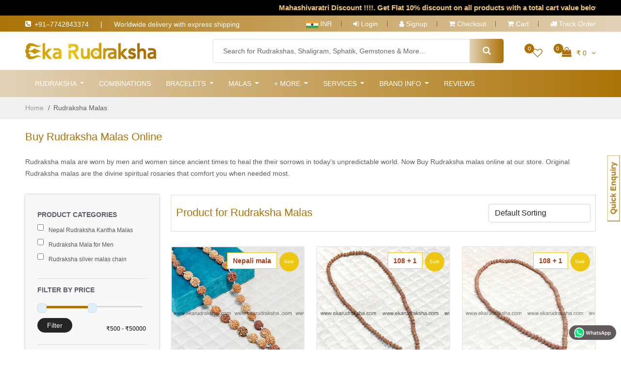

--- FILE ---
content_type: text/html; charset=UTF-8
request_url: https://www.ekarudraksha.com/products/category/rudraksha-malas
body_size: 53684
content:
<!DOCTYPE html>
<html class="no-js" lang="en">


<head>
    <meta charset="utf-8">
    <meta http-equiv="x-ua-compatible" content="ie=edge">
    <meta name="viewport" content="width=device-width, initial-scale=1.0,user-scalable=0">

    <meta name="_token" content="VUYabDz0DfBs0aEdWMD6wcnGvTIoNtnTPWrFJlkp">
    <link rel="icon" href="https://www.ekarudraksha.com/uploads/2025/02/89504175_1739803526_eka-rudraksha-Text-copy.png" type="image/x-icon">

    <title>Buy Rudraksha Malas Online | 100% Original Guaranteed</title>



    <!-- CSS
    ========================= -->

    <!-- Plugins CSS -->
    <link rel="stylesheet" href="https://www.ekarudraksha.com/public/assets/css/plugins.css">

    <!-- Main Style CSS -->
    <link rel="stylesheet" href="https://www.ekarudraksha.com/public/assets/css/style.css?ver=9.80">

            <link href="https://cdnjs.cloudflare.com/ajax/libs/select2/4.0.6-rc.0/css/select2.min.css" rel="stylesheet" />
    
    <link href="https://www.ekarudraksha.com/public/assets/css/custom.css?ver=4.7" rel="stylesheet">
    <link href="https://www.ekarudraksha.com/public/assets/css/blog.css?ver=2.1" rel="stylesheet">

    <script type="text/javascript">
        var url = 'https://www.ekarudraksha.com';
    </script>

    

  
    
<style type="text/css">

    .benefits_container p{
        padding: 10px 0px

    }


    .benefits_content h2,
    .benefits_content h2 strong{
        padding:10px 0px;
        font-size: 20px;
        font-weight: 400;

    }


    .benefits_content h3,
    .benefits_content h3 strong{
        padding:10px 0px;
        font-size: 18px;
        font-weight: 400;

    }

    @media screen and (max-width:768px){
        .benefits_content h3,
        .benefits_content h3 strong{
            padding:5px 0px;
            font-size: 16px;
            font-weight: 500;

        }
    }

    .widget_list {
        margin: 7px 5px;
        border-bottom: 1px solid #ddd;
        padding: 7px 0px;
    }


    .attribute_filter_heading_arrow_container {
        position: absolute;
        right: 1px;
        top: -2px;
        width: 15px !important;
        cursor: pointer;
        font-size: 17px;


    }


    .widget_filter_heading:not(.collapsed) .rotate-icon {
        -webkit-transform: rotate(180deg);
        transform: rotate(180deg);
        color: #EA3C53;

    }

    .widget_filter_heading .collapsed .rotate-icon {
        -webkit-transform: rotate(90deg);
        transform: rotate(90deg);
        color: #535151;

    }

    .product_filter_container_inner{
        background:#535151;

        padding: 7px 10px;
        width: 100%;
        display: inline-block;
        text-align: center;
    }

    .product_filter_container_fixed .product_filter_container_inner{
        box-shadow:0px 0px 30px rgb(56 60 66 / 45%);

    }

    .product_filter_container_fixed{
        position: fixed;
        bottom: 14px;
        left: 40%;
    }

    .product_filter_container {
        background: #535151;
        text-transform: uppercase;
        display: inline-block;
        border-radius: 4px;
        /*  position: fixed; */
        z-index: 999999;
        color: #FFFFFF;
        height: 40px;
        line-height: 40px;
        width: 100%;
        margin: 0px;
    }

    .product_filter_container button {
        color: #FFFFFF;
        font-size: 12px;
        padding: 0px 16px;
    }

    .product_filter_container option {
        color: #535151;
    }

    .product_filter_container option:focus,
    .product_filter_container option:hover {
        background: #333!important; /* Your desired color */
        }

    .filter_sort_by {
        width: 120px;
        /*   box-shadow: 0px 0px 0px 1px #333 inset, 0px 0px 0px 5px transparent;*/
        padding: 4px 4px;
        height: auto;
        background: none;
        border: none;
        color: #fff;

    }

    .sort_filter_mobile_container {
        border-right: 1px solid #666666;

    }







    @media only screen and (min-width:768px) {

        .filter_sort_by {
            width: 142px;
        }



        .close_filter {
            display: none;

        }

        .filter_container {}

        .product_filter_container {
            display: none;
        }

    }



    @media only screen and (max-width:768px) {

        .page_amount {
            margin-bottom: 12px;
            margin-top: 9px;
        }

        .close_filter {
            display: block;
            position: fixed;
            right: 18px;
            font-size: 14px;
            font-weight: normal;
            top: 13px;
            z-index: 9999999999;
            right: 46px;
        }

        .product_filter_container button {
            background: #535151;
            border: none;
        }


        .filter_container {
            position: fixed;
            width: 100%;
            height: 100%;
            background: #fff;
            z-index: 9999;
            top: 0px;
            overflow: scroll;
            overflow-x: hidden;
        }


        .product_filter_container {
           left: 0%;
        }

        .hide_on_mobile {
            display: none;

        }


        .filter_container {
            display: none;
        }




    }
</style>




<style type="text/css">
    .sidebar_widget {
        box-shadow: 0 0 5px 0 #bfbebe;
    }

    .product_thumb {
        min-height: 272px;
        text-align: center;
    }

    .collections-list-row .checkbox {
        display: flex;

    }

    .collections-list-row label {
        display: flex;
        padding: 3px 0px;
        font-size: 12px;
        color: #555353;

    }


    .collections-list-row span {
        padding-left: 10px;
    }

    .widget_list h4 {
        font-size: 14px !important;
        font-weight: 600;
        text-transform: uppercase;
        position: relative;
        cursor: pointer;
    }

    .widget_list_content {
        max-height: 200px;
        overflow-x: hidden;
        overflow-y: scroll;
    }

    .slider-range-input {
        width: 104px;
        background: none;
        border: none;
        font-size: 12px;
        float: right;
        text-align: right;
        line-height: 31px;
        margin-top: 6px;
    }

    @media screen and (max-width: 768px) {
        .product_thumb {
            min-height: 128px;
        }
    }
</style>




      <meta  name="description" content="Look nowhere else ! Buy Rudraksha malas online from India&#039;s trusted dealer. Our Malas are made in Gold, silver and knotted threads. Comes with a Certification." />
  <meta property="og:title" content="Buy Rudraksha Malas Online | 100% Original Guaranteed" />
  <meta property="og:type" content="article">
  <meta property="og:description" content="Look nowhere else ! Buy Rudraksha malas online from India&#039;s trusted dealer. Our Malas are made in Gold, silver and knotted threads. Comes with a Certification." />
  <meta property="og:site_name" content="ekarudraksha">
  <meta property="og:url" content="https://www.ekarudraksha.com/products/category/rudraksha-malas">
  <meta property="og:image" content="https://www.ekarudraksha.com/uploads/2025/02/26332865_1738593412_eka-rudraksha-Text.png" />


<meta name="twitter:card" content="summary_large_image" />
<meta name="twitter:creator" content="ekarudraksha" />
<meta name="twitter:title" content="Buy Rudraksha Malas Online | 100% Original Guaranteed">
<meta property="twitter:url" content="https://www.ekarudraksha.com/products/category/rudraksha-malas">
<meta property="twitter:description" content="Look nowhere else ! Buy Rudraksha malas online from India&#039;s trusted dealer. Our Malas are made in Gold, silver and knotted threads. Comes with a Certification." />
<meta name="twitter:image" content="https://www.ekarudraksha.com/uploads/2025/02/26332865_1738593412_eka-rudraksha-Text.png">







    <!-- Google Tag Manager -->
<script>(function(w,d,s,l,i){w[l]=w[l]||[];w[l].push({'gtm.start':
new Date().getTime(),event:'gtm.js'});var f=d.getElementsByTagName(s)[0],
j=d.createElement(s),dl=l!='dataLayer'?'&l='+l:'';j.async=true;j.src=
'https://www.googletagmanager.com/gtm.js?id='+i+dl;f.parentNode.insertBefore(j,f);
})(window,document,'script','dataLayer','GTM-MJ3RZZ4X');</script>
<!-- End Google Tag Manager -->

<!-- Google tag (gtag.js) -->
<script async src="https://www.googletagmanager.com/gtag/js?id=G-8DWPH6SJ7S"></script>
<script>
  window.dataLayer = window.dataLayer || [];
  function gtag(){dataLayer.push(arguments);}
  gtag('js', new Date());

  gtag('config', 'G-8DWPH6SJ7S');
</script>

<meta name="google-site-verification" content="taq_YWDOZ9hwo4fpJx67zH0adVIrc4-1HumMPbmadwU" />
<meta name="ahrefs-site-verification" content="f003f03ea1f9ea080ffead04a985de6cba48778aa6d15242cc837123678e2c61">
<script type="text/javascript">
    (function(c,l,a,r,i,t,y){
        c[a]=c[a]||function(){(c[a].q=c[a].q||[]).push(arguments)};
        t=l.createElement(r);t.async=1;t.src="https://www.clarity.ms/tag/"+i;
        y=l.getElementsByTagName(r)[0];y.parentNode.insertBefore(t,y);
    })(window, document, "clarity", "script", "nddnecjjjv");
</script>

<script async src="https://pagead2.googlesyndication.com/pagead/js/adsbygoogle.js?client=ca-pub-1214708947564284"
     crossorigin="anonymous"></script>


<!-- BEGIN MerchantWidget Code -->
<script id='merchantWidgetScript'
        src="https://www.gstatic.com/shopping/merchant/merchantwidget.js"
        defer>
</script>
<script type="text/javascript">
  merchantWidgetScript.addEventListener('load', function () {
    merchantwidget.start({
     position: 'RIGHT_BOTTOM'
   });
  });
</script>
<!-- END MerchantWidget Code -->

<meta name="facebook-domain-verification" content="344dfc04ssoxan0utzoa0zixmcw1c4" />


<!-- Facebook Pixel Code -->
<script>
!function(f,b,e,v,n,t,s)
{if(f.fbq)return;n=f.fbq=function(){n.callMethod?
n.callMethod.apply(n,arguments):n.queue.push(arguments)};
if(!f._fbq)f._fbq=n;n.push=n;n.loaded=!0;n.version='2.0';
n.queue=[];t=b.createElement(e);t.async=!0;
t.src=v;s=b.getElementsByTagName(e)[0];
s.parentNode.insertBefore(t,s)}(window,document,'script',
'https://connect.facebook.net/en_US/fbevents.js');
 fbq('init', '1693005294386216'); 
fbq('track', 'PageView');
</script>

<script>
  if (sessionStorage.getItem('homepageEngagedFired') === 'true') {
    console.log("HomepageEngaged already fired this session.");
  } else {
    let scrollDone = false;
    let timerDone = false;
    let eventFired = false;

    function triggerHomepageEngaged() {
      if (!eventFired) {
        fbq('trackCustom', 'HomepageEngaged', {
          page: 'homepage',
          intent: 'soft',
        });
        console.log("HomepageEngaged fired.");
        eventFired = true;
        sessionStorage.setItem('homepageEngagedFired', 'true');
        cleanup();
      }
    }

    function checkConditions() {
      if (scrollDone && timerDone) {
        triggerHomepageEngaged();
      }
    }

    function scrollHandler() {
      const scrollDepth = window.scrollY / (document.body.scrollHeight - window.innerHeight);
      if (scrollDepth >= 0.25 && !scrollDone) {
        scrollDone = true;
        checkConditions();
      }
    }

    function clickHandler(e) {
      const clickedLink = e.target.closest('a[href]');
      if (clickedLink) {
        triggerHomepageEngaged();
      }
    }

    function cleanup() {
      window.removeEventListener('scroll', scrollHandler);
      window.removeEventListener('click', clickHandler, true);
      clearTimeout(timer);
    }

    const timer = setTimeout(() => {
      timerDone = true;
      checkConditions();
    }, 10000);

    window.addEventListener('scroll', scrollHandler);
    window.addEventListener('click', clickHandler, true);
  }
</script>

<!-- NoScript fallback (optional) -->
<noscript>
 <img height="1" width="1" 
src="https://www.facebook.com/tr?id=1693005294386216&ev=PageView
&noscript=1"/>
</noscript>
<!-- End Facebook Pixel Code -->

    
    <style type="text/css">
        
    </style>

</head>

<body class="filter_page ">

    <!--header area start-->

 
 <!--Offcanvas menu area start-->
 <div class="off_canvars_overlay">

 </div>
 <div class="Offcanvas_menu">
     <div class="container">
         <div class="row">
             <div class="col-12">

                 <div class="Offcanvas_menu_wrapper">
                     <div class="canvas_close">
                         <a href="#"><i class="ion-android-close"></i></a>
                     </div>
                     <div class="top_right text-right">
                         <ul>




                                                              <li><a href="https://www.ekarudraksha.com/login"><i class="fa  fa-heart-o"></i> Wishlist</a></li>

                                 <li><a href="https://www.ekarudraksha.com/login"><i class="fa  fa-sign-in"></i> Login</a></li>

                                 <li><a href="https://www.ekarudraksha.com/register"><i class='fa fa-user'></i> Signup</a></li>
                             

                                 <li><a href="https://www.ekarudraksha.com/checkout"><i class="fa fa-shopping-cart"></i> Checkout </a></li>

                                 <li><a href="https://www.ekarudraksha.com/track"><i class="fa fa-truck" aria-hidden="true"></i> Track
                                         Order </a></li>

                             </ul>
                         </div>


                         <div class="middel_right_info">
                             <div class="header_wishlist ">

                                 <a href="#"><i class="fa fa-heart-o" aria-hidden="true"></i></a>
                                <span class="wishlist_quantity wishlist_show" >0</span>

                               </div>
                             <div class="mini_cart_wrapper">
                                 <a href="#" class="header-cart">

                                     <i class="fa fa-shopping-bag"  aria-hidden="true"></i>₹ 0 <i class="fa fa-angle-down"></i>
                                        <span class="cart_quantity">0</span>

                                 </a>

                                 <!--mini cart-->
                                 <div class="mini_cart cart_popup_right_side_container">

                                                                      </div>
                                 <!--mini cart end-->
                             </div>
                         </div>






                         <div id="menu" class="text-left ">
                             <ul class="offcanvas_main_menu">
                                 <li
            class="nav-item  rudraksha_dropdown                      dropdown ">

                            <a class="nav-link dropdown-toggle " data-bs-toggle="dropdown" href="https://www.ekarudraksha.com/products/category/rudraksha">
                    Rudraksha                   
                </a>
            



                            <div class="dropdown-menu">

                    <div class="row">
    <div class="col-lg-7  ">
        <h3 class="text-center bg_1 p-1">RUDRAKSHA BEADS </h3>
        <div class="row">
            <div class="col-lg-4">
                <ul>
                    <li class="nav-item">
                        <a class="nav-link" href="https://www.ekarudraksha.com/products/category/1-mukhi-rudraksha">
                            1 Mukhi Rudraksha
                        </a>
                    </li>

                  <li class="nav-item">
                        <a class="nav-link" href="https://www.ekarudraksha.com/products/category/2-mukhi-rudraksha">
                            2 Mukhi Rudraksha
                        </a>
                    </li>

                  <li class="nav-item">
                        <a class="nav-link" href="https://www.ekarudraksha.com/products/category/3-mukhi-rudraksha">
                            3 Mukhi Rudraksha
                        </a>
                    </li>

                  <li class="nav-item">
                        <a class="nav-link" href="https://www.ekarudraksha.com/products/category/4-mukhi-rudraksha">
                            4 Mukhi Rudraksha
                        </a>
                    </li>

                  <li class="nav-item">
                        <a class="nav-link" href="https://www.ekarudraksha.com/products/category/5-mukhi-rudraksha">
                            5 Mukhi Rudraksha
                        </a>
                    </li>

                  <li class="nav-item">
                        <a class="nav-link" href="https://www.ekarudraksha.com/products/category/6-mukhi-rudraksha">
                            6 Mukhi Rudraksha
                        </a>
                    </li>

                  <li class="nav-item">
                        <a class="nav-link" href="https://www.ekarudraksha.com/products/category/7-mukhi-rudraksha">
                            7 Mukhi Rudraksha
                        </a>
                    </li>

                    <li class="nav-item">
                        <a class="nav-link" href="https://www.ekarudraksha.com/products/category/8-mukhi-rudraksha">
                            8 Mukhi Rudraksha
                        </a>
                    </li>

                </ul>
            </div>



            <div class="col-lg-4">
                <ul>




                  <li class="nav-item">
                        <a class="nav-link" href="https://www.ekarudraksha.com/products/category/9-mukhi-rudraksha">
                            9 Mukhi Rudraksha
                        </a>
                    </li>

                  <li class="nav-item">
                        <a class="nav-link" href="https://www.ekarudraksha.com/products/category/10-mukhi-rudraksha">
                            10 Mukhi Rudraksha
                        </a>
                    </li>

                  <li class="nav-item">
                        <a class="nav-link" href="https://www.ekarudraksha.com/products/category/11-mukhi-rudraksha">
                            11 Mukhi Rudraksha
                        </a>
                    </li>

                  <li class="nav-item">
                        <a class="nav-link" href="https://www.ekarudraksha.com/products/category/12-mukhi-rudraksha">
                            12 Mukhi Rudraksha
                        </a>
                    </li>

                  <li class="nav-item">
                        <a class="nav-link" href="https://www.ekarudraksha.com/products/category/13-mukhi-rudraksha">
                            13 Mukhi Rudraksha
                        </a>
                    </li>

                  <li class="nav-item">
                        <a class="nav-link" href="https://www.ekarudraksha.com/products/category/14-mukhi-rudraksha">
                            14 Mukhi Rudraksha
                        </a>
                    </li>


                    <li class="nav-item">
                        <a class="nav-link" href="https://www.ekarudraksha.com/products/category/15-mukhi-rudraksha">
                            15 Mukhi Rudraksha
                        </a>
                    </li>


                    <li class="nav-item">
                        <a class="nav-link" href="https://www.ekarudraksha.com/product/16-mukhi-rudraksha">
                            16 Mukhi Rudraksha
                        </a>
                    </li>



                </ul>
            </div>


            <div class="col-lg-4">
                <ul>

                    <li class="nav-item">
                        <a class="nav-link" href="https://www.ekarudraksha.com/product/17-mukhi-rudraksha">
                            17 Mukhi Rudraksha
                        </a>
                    </li>

                    <li class="nav-item">
                        <a class="nav-link" href="https://www.ekarudraksha.com/product/18-mukhi-rudraksha">
                            18 Mukhi Rudraksha
                        </a>
                    </li>

                    <li class="nav-item">
                        <a class="nav-link" href="https://www.ekarudraksha.com/product/19-mukhi-rudraksha">
                            19 Mukhi Rudraksha
                        </a>
                    </li>

                    <li class="nav-item">
                        <a class="nav-link" href="https://www.ekarudraksha.com/product/20-mukhi-rudraksha">
                            20 Mukhi Rudraksha
                        </a>
                    </li>

                    <li class="nav-item">
                        <a class="nav-link" href="https://www.ekarudraksha.com/products/category/21-mukhi-rudraksha">
                            21 Mukhi Rudraksha
                        </a>
                    </li>

                  <li class="nav-item">
                        <a class="nav-link" href="https://www.ekarudraksha.com/products/category/ganesha-rudraksha">
                            Ganesha Rudraksha
                        </a>
                    </li>

                  <li class="nav-item">
                    <a class="nav-link" href="https://www.ekarudraksha.com/products/category/gauri-shankar-rudraksha">
                        Gauri shankar Rudraksha
                    </a>
                    </li>


                    <li class="nav-item">
                        <a class="nav-link" href="https://www.ekarudraksha.com/product/savar-rudraksha/">
                            Savaar Rudraksha
                        </a>
                        </li>


                    <li class="nav-item">
                        <a class="nav-link" href="https://www.ekarudraksha.com/product/the-trijuti-rudraksha/">
                            Trijuti Rudraksha
                        </a>
                        </li>


                </ul>
            </div>





        </div>
    </div>

    <div class="col-lg-5 border-left">
        <h3  class="bg_1 p-1" >&nbsp; RUDRAKSHA BASED ON PURPOSE  </h3>
        <ul>
             <li class="nav-item">
                <a class="nav-link" href="https://www.ekarudraksha.com/products/category/for-shiva-blessings">
                    For Shiva Blessings
                </a>
            </li>

          <li class="nav-item">
                <a class="nav-link" href="https://www.ekarudraksha.com/products/category/for-spiritual-growth">
                    For Spiritual Growth
                </a>
            </li>

          <li class="nav-item">
                <a class="nav-link" href="https://www.ekarudraksha.com/products/category/for-business-growth">
                    For Business Growth
                </a>
            </li>

          <li class="nav-item">
                <a class="nav-link" href="https://www.ekarudraksha.com/products/category/for-career-growth">
                    For Career Growth
                </a>
            </li>

          <li class="nav-item">
                <a class="nav-link" href="https://www.ekarudraksha.com/products/category/for-financial-growth">
                    For Financial Growth
                </a>
            </li>

          <li class="nav-item">
                <a class="nav-link" href="https://www.ekarudraksha.com/products/category/for-health-care">
                    For Health Improvement
                </a>
            </li>

          <li class="nav-item">
                <a class="nav-link" href="https://www.ekarudraksha.com/products/category/for-relationship-love-family">
                    For Relationship / Love / Family

                </a>
            </li>

          <li class="nav-item">
                <a class="nav-link" href="https://www.ekarudraksha.com/products/category/for-memory">
                    For Memory & Studies
                </a>
            </li>



        </ul>
    </div>


</div>

                </div>
                    </li>
            <li
            class="nav-item                       ">

                            <a class="nav-link" href="https://www.ekarudraksha.com/products/category/rudraksha-combination">Combinations</a>
            



                                                </li>
            <li
            class="nav-item                        dropdown ">

                            <a class="nav-link dropdown-toggle " data-bs-toggle="dropdown" href="https://www.ekarudraksha.com/products/category/bracelets-collections">
                    Bracelets                    
                </a>
            



                                                <ul class="submenu dropdown-menu ">



                                                    <li
                            class="nav-item                               ">


                                                        <a class="nav-link" href="https://www.ekarudraksha.com/products/category/rudraksha-bracelets">Rudraksha bracelets</a>
                        


                            </li>
                                                    <li
                            class="nav-item                               ">


                                                        <a class="nav-link" href="https://www.ekarudraksha.com/products/category/sphatika-crystal-bracelets">Sphatika Crystal Bracelets</a>
                        


                            </li>
                                                    <li
                            class="nav-item                               ">


                                                        <a class="nav-link" href="https://www.ekarudraksha.com/products/category/lapis-lazuli">Lapis Lazuli Bracelets</a>
                        


                            </li>
                                                    <li
                            class="nav-item                               ">


                                                        <a class="nav-link" href="https://www.ekarudraksha.com/products/category/chandan-sandalwood-bracelets">Chandan Sandalwood Bracelets</a>
                        


                            </li>
                        
                    </ul>
                                    </li>
            <li
            class="nav-item                        dropdown ">

                            <a class="nav-link dropdown-toggle " data-bs-toggle="dropdown" href="https://www.ekarudraksha.com/products/category/rudraksha-malas">
                    Malas                   
                </a>
            



                                                <ul class="submenu dropdown-menu ">



                                                    <li
                            class="nav-item                               ">


                                                        <a class="nav-link" href="https://www.ekarudraksha.com/products/category/rudraksha-malas">Rudraksha Malas</a>
                        


                            </li>
                                                    <li
                            class="nav-item                               ">


                                                        <a class="nav-link" href="https://www.ekarudraksha.com/products/category/siddha-malas-kanthas">Siddha mala 1 to 14 Mukhi Rudraksha</a>
                        


                            </li>
                                                    <li
                            class="nav-item                               ">


                                                        <a class="nav-link" href="https://www.ekarudraksha.com/products/category/nepal-rudraksha-kantha-malas">Nepal Rudraksha Kantha Malas</a>
                        


                            </li>
                                                    <li
                            class="nav-item                               ">


                                                        <a class="nav-link" href="https://www.ekarudraksha.com/products/category/rudraksha-pooja-mala">Rudraksha Pooja Mala</a>
                        


                            </li>
                                                    <li
                            class="nav-item                               ">


                                                        <a class="nav-link" href="https://www.ekarudraksha.com/products/category/rudraksha-pendants">Rudraksha Pendants</a>
                        


                            </li>
                                                    <li
                            class="nav-item                               ">


                                                        <a class="nav-link" href="https://www.ekarudraksha.com/products/category/karungali-kattai-malas">Karungali Malas</a>
                        


                            </li>
                                                    <li
                            class="nav-item                               ">


                                                        <a class="nav-link" href="https://www.ekarudraksha.com/products/category/tulsi-malas">Tulsi Malas</a>
                        


                            </li>
                                                    <li
                            class="nav-item                               ">


                                                        <a class="nav-link" href="https://www.ekarudraksha.com/products/category/sphatika-malas">Sphatika malas</a>
                        


                            </li>
                                                    <li
                            class="nav-item                               ">


                                                        <a class="nav-link" href="https://www.ekarudraksha.com/products/category/coral-malas">Coral Malas</a>
                        


                            </li>
                        
                    </ul>
                                    </li>
            <li
            class="nav-item                        dropdown ">

                            <a class="nav-link dropdown-toggle " data-bs-toggle="dropdown" href="https://www.ekarudraksha.com/products/category/uncategorized">
                    + More                   
                </a>
            



                                                <ul class="submenu dropdown-menu ">



                                                    <li
                            class="nav-item                               ">


                                                        <a class="nav-link" href="https://www.ekarudraksha.com/products/category/rare-rudraksha-collection">Rare Rudraksha collection</a>
                        


                            </li>
                                                    <li
                            class="nav-item                               ">


                                                        <a class="nav-link" href="https://www.ekarudraksha.com/products/category/rudraksha-home-improvement">Rudraksha home improvement</a>
                        


                            </li>
                                                    <li
                            class="nav-item                               ">


                                                        <a class="nav-link" href="https://www.ekarudraksha.com/products/category/yantra-idols">Yantra & Idols</a>
                        


                            </li>
                                                    <li
                            class="nav-item                               ">


                                                        <a class="nav-link" href="https://www.ekarudraksha.com/products/category/shankh-conch-shell">Shankh Conch Shell</a>
                        


                            </li>
                                                    <li
                            class="nav-item                               ">


                                                        <a class="nav-link" href="https://www.ekarudraksha.com/products/category/shaligrams-2">Shaligrams</a>
                        


                            </li>
                                                    <li
                            class="nav-item                             ">


                                                        <a class="nav-link" href="https://www.ekarudraksha.com/products/category/gemstones">Gemstones</a>
                        


                            </li>
                        
                    </ul>
                                    </li>
            <li
            class="nav-item                        dropdown ">

                            <a class="nav-link dropdown-toggle " data-bs-toggle="dropdown" href="https://www.ekarudraksha.com/consultation">
                    Services                   
                </a>
            



                                                <ul class="submenu dropdown-menu ">



                                                    <li
                            class="nav-item                               ">


                                                        <a class="nav-link" href="https://www.ekarudraksha.com/consultation">Free Rudraksha recommendation</a>
                        


                            </li>
                                                    <li
                            class="nav-item                               ">


                                                        <a class="nav-link" href="https://www.ekarudraksha.com/about-ankur-agrawal">Paid Consultation</a>
                        


                            </li>
                                                    <li
                            class="nav-item                               ">


                                                        <a class="nav-link" href="https://www.ekarudraksha.com/rudraksha-energization-abhimantrit-by-eka-rudraksha">Rudraksha Energization</a>
                        


                            </li>
                                                    <li
                            class="nav-item                               ">


                                                        <a class="nav-link" href="https://www.ekarudraksha.com/rudraksha-and-nakshatra">Rudraksha by Nakshatra Chart</a>
                        


                            </li>
                                                    <li
                            class="nav-item                               ">


                                                        <a class="nav-link" href="https://www.ekarudraksha.com/products/category/vedic-poojas">Book Vedic Poojas</a>
                        


                            </li>
                        
                    </ul>
                                    </li>
            <li
            class="nav-item                        dropdown ">

                            <a class="nav-link dropdown-toggle " data-bs-toggle="dropdown" href="https://www.ekarudraksha.com/about-founder">
                    Brand Info                   
                </a>
            



                                                <ul class="submenu dropdown-menu ">



                                                    <li
                            class="nav-item                               ">


                                                        <a class="nav-link" href="https://www.ekarudraksha.com/contact-us">Contact us</a>
                        


                            </li>
                                                    <li
                            class="nav-item                             ">


                                                        <a class="nav-link" href="https://www.ekarudraksha.com/about-founder">About Founder</a>
                        


                            </li>
                                                    <li
                            class="nav-item                               ">


                                                        <a class="nav-link" href="https://www.ekarudraksha.com/about-ankur-agrawal">About Ankur Agrawal</a>
                        


                            </li>
                                                    <li
                            class="nav-item                             ">


                                                        <a class="nav-link" href="https://www.ekarudraksha.com/about-eka-rudraksha">About Eka Rudraksha</a>
                        


                            </li>
                                                    <li
                            class="nav-item                             ">


                                                        <a class="nav-link" href="https://www.ekarudraksha.com/5-reasons-to-choose-eka-rudraksha-original-certified">Why Eka Rudraksha</a>
                        


                            </li>
                                                    <li
                            class="nav-item                               ">


                                                        <a class="nav-link" href="https://www.ekarudraksha.com/rudraksha-vyavashahi-sangh-advisor">Rudraksha Vyavashahi sangh advisor</a>
                        


                            </li>
                                                    <li
                            class="nav-item                             ">


                                                        <a class="nav-link" href="https://www.ekarudraksha.com/rudraksha-frequently-asked-questions">FAQs</a>
                        


                            </li>
                        
                    </ul>
                                    </li>
            <li
            class="nav-item                       ">

                            <a class="nav-link" href="https://www.ekarudraksha.com/reviews">Reviews</a>
            



                                                </li>
    
                             </ul>
                         </div>

                         <div class="Offcanvas_footer">




                         </div>
                     </div>
                 </div>
             </div>
         </div>
     </div>
     <!--Offcanvas menu area end-->

     <header>
         <div class="main_header">

              <div class="container-fluid top_marquee_container">
             <div class="container">
                 <div class="row ">
                         <div class="col-lg-12  ">
                            <div class="marquee-wrapper">
                                <div class="marquee">

                                            Mahashivaratri Discount !!!!. Get Flat 10% discount on all products with a total cart value below Rs 50000. Use Code : MAHASHIVA10

                                </div>
                            </div>

                             </div>
                    </div>

             </div>
            </div>

             
             <!--header top start-->
             <div class="header_top">
                 <div class="container">



                     <div class="row align-items-center">
                         <div class="col-lg-5 col-5">
                             <div class="support_info">

                                                                      <p><i class="fa fa-phone-square" aria-hidden="true"></i><a href="tel:+917742843374"> +91–7742843374 &nbsp; &nbsp; &nbsp; </a>  
<span class="display_only_in_desktop_view"> |&nbsp; &nbsp; &nbsp; Worldwide delivery with express shipping </span>
</p>
                                 

                             </div>
                         </div>
                         <div class="col-lg-7 col-7">
                             <div class="top_right text-right">
                                 <ul>

                                                                              <li class="top_currency_dropdown">
    <div class="dropdown">
        <input type="hidden" class="user_default_currency" value="INR">
        <a href="#" style="color:#fff"  id="dropdownMenuButton1" data-bs-toggle="dropdown" aria-expanded="false">
          <img src="https://www.ekarudraksha.com/public/assets/img/currency/INR.webp" alt="Indian Rupee" width="25" height="15"> INR
        </a>
        <ul class="mt-0 dropdown-menu" aria-labelledby="dropdownMenuButton1">
                      <li><a class="dropdown-item" href="https://www.ekarudraksha.com/currency/switch/USD">
            <img src="https://www.ekarudraksha.com/public/assets/img/currency/USD.webp" alt="US Dollar" width="25" height="15"> USD</a></li>
                    </ul>
      </div>
    </li>
                                     

                                                                              

                                         <li class="display_only_in_desktop_view"><a href="https://www.ekarudraksha.com/login"><i
                                                     class="fa  fa-sign-in"></i> Login</a></li>

                                         <li class="display_only_in_desktop_view"><a href="https://www.ekarudraksha.com/register"><i
                                                     class='fa fa-user'></i> Signup</a></li>
                                     

                                         <li class="display_only_in_desktop_view"><a href="https://www.ekarudraksha.com/checkout"><i
                                                     class="fa fa-shopping-cart"></i> Checkout </a></li>

                                         <li class="display_only_in_mobile_view"><a href="https://www.ekarudraksha.com/cart"><i
                                                     class="fa fa-shopping-cart"></i> Cart </a></li>

                                         <li class="display_only_in_desktop_view"><a href="https://www.ekarudraksha.com/track"><i
                                                     class="fa fa-truck"></i> Track Order </a></li>


                                     </ul>
                                 </div>
                             </div>
                         </div>
                     </div>
                 </div>
                 <!--header top start-->
                 <!--header middel start-->
                 <div class="header_middle">
                     <div class="container">
                         <div class="row align-items-center">
                             <div class="col-lg-3 col-md-6 logo_container_row">
                                 <div class="logo">
                                     <a href="https://www.ekarudraksha.com"><img src="https://www.ekarudraksha.com/uploads/2025/02/26332865_1738593412_eka-rudraksha-Text.png"
                                             alt="ekarudraksha"></a>

                                     <div class="canvas_open">
                                         <a href="#"><i class="ion-navicon"></i></a>
                                     </div>
                                 </div>
                             </div>
                             <div class="col-lg-9 col-md-6 search_container_wrapper">
                                 <div class="middel_right">
                                     <div class="search_container" style="position:relative;">
                                         <form id="search-productsform" action="https://www.ekarudraksha.com/products"
                                             ajax_action="https://www.ekarudraksha.com/ajax/search_get_products" method="get"
                                             autocomplete="off">
                                             
                                             <div class="search_box">
                                                 <input name="keyword" id="search_products" value=""
                                                     placeholder="Search for Rudrakshas, Shaligram, Sphatik, Gemstones & More..."
                                                     type="text">
                                                 <button type="submit"><i class="fa  fa-search"></i></button>
                                             </div>

                                             <div id="search-resp-list"></div>

                                         </form>
                                     </div>
                                     <div class="middel_right_info">
                                         <div class="header_wishlist ">
                                             <a href="#"><i class="fa fa-heart-o" aria-hidden="true"></i></a>
                                <span class="wishlist_quantity wishlist_show" >0</span>

                                           </div>
                                         <div class="mini_cart_wrapper">

                                             <a href="#" class="header-cart">

                                                 <i class="fa fa-shopping-bag"  aria-hidden="true"></i>₹ 0 <i class="fa fa-angle-down"></i>
                                        <span class="cart_quantity">0</span>

                                             </a>
                                             <!--mini cart-->


                                             <div class="mini_cart cart_popup_right_side_container">

                                                                                              </div>
                                             <!--mini cart end-->
                                         </div>
                                     </div>
                                 </div>
                             </div>
                         </div>
                     </div>
                 </div>
                 <!--header middel end-->
                 <!--header bottom satrt-->
                 <div class="main_menu_area">
                     <div class="container">
                         <div class="row align-items-center">
                             
                             <div class="col-lg-12 col-md-12">
                                 <div class="main_menu menu_position">


                                     <nav>
                                         <ul>
                                             <li
            class="nav-item  rudraksha_dropdown                      dropdown ">

                            <a class="nav-link dropdown-toggle " data-bs-toggle="dropdown" href="https://www.ekarudraksha.com/products/category/rudraksha">
                    Rudraksha                   
                </a>
            



                            <div class="dropdown-menu">

                    <div class="row">
    <div class="col-lg-7  ">
        <h3 class="text-center bg_1 p-1">RUDRAKSHA BEADS </h3>
        <div class="row">
            <div class="col-lg-4">
                <ul>
                    <li class="nav-item">
                        <a class="nav-link" href="https://www.ekarudraksha.com/products/category/1-mukhi-rudraksha">
                            1 Mukhi Rudraksha
                        </a>
                    </li>

                  <li class="nav-item">
                        <a class="nav-link" href="https://www.ekarudraksha.com/products/category/2-mukhi-rudraksha">
                            2 Mukhi Rudraksha
                        </a>
                    </li>

                  <li class="nav-item">
                        <a class="nav-link" href="https://www.ekarudraksha.com/products/category/3-mukhi-rudraksha">
                            3 Mukhi Rudraksha
                        </a>
                    </li>

                  <li class="nav-item">
                        <a class="nav-link" href="https://www.ekarudraksha.com/products/category/4-mukhi-rudraksha">
                            4 Mukhi Rudraksha
                        </a>
                    </li>

                  <li class="nav-item">
                        <a class="nav-link" href="https://www.ekarudraksha.com/products/category/5-mukhi-rudraksha">
                            5 Mukhi Rudraksha
                        </a>
                    </li>

                  <li class="nav-item">
                        <a class="nav-link" href="https://www.ekarudraksha.com/products/category/6-mukhi-rudraksha">
                            6 Mukhi Rudraksha
                        </a>
                    </li>

                  <li class="nav-item">
                        <a class="nav-link" href="https://www.ekarudraksha.com/products/category/7-mukhi-rudraksha">
                            7 Mukhi Rudraksha
                        </a>
                    </li>

                    <li class="nav-item">
                        <a class="nav-link" href="https://www.ekarudraksha.com/products/category/8-mukhi-rudraksha">
                            8 Mukhi Rudraksha
                        </a>
                    </li>

                </ul>
            </div>



            <div class="col-lg-4">
                <ul>




                  <li class="nav-item">
                        <a class="nav-link" href="https://www.ekarudraksha.com/products/category/9-mukhi-rudraksha">
                            9 Mukhi Rudraksha
                        </a>
                    </li>

                  <li class="nav-item">
                        <a class="nav-link" href="https://www.ekarudraksha.com/products/category/10-mukhi-rudraksha">
                            10 Mukhi Rudraksha
                        </a>
                    </li>

                  <li class="nav-item">
                        <a class="nav-link" href="https://www.ekarudraksha.com/products/category/11-mukhi-rudraksha">
                            11 Mukhi Rudraksha
                        </a>
                    </li>

                  <li class="nav-item">
                        <a class="nav-link" href="https://www.ekarudraksha.com/products/category/12-mukhi-rudraksha">
                            12 Mukhi Rudraksha
                        </a>
                    </li>

                  <li class="nav-item">
                        <a class="nav-link" href="https://www.ekarudraksha.com/products/category/13-mukhi-rudraksha">
                            13 Mukhi Rudraksha
                        </a>
                    </li>

                  <li class="nav-item">
                        <a class="nav-link" href="https://www.ekarudraksha.com/products/category/14-mukhi-rudraksha">
                            14 Mukhi Rudraksha
                        </a>
                    </li>


                    <li class="nav-item">
                        <a class="nav-link" href="https://www.ekarudraksha.com/products/category/15-mukhi-rudraksha">
                            15 Mukhi Rudraksha
                        </a>
                    </li>


                    <li class="nav-item">
                        <a class="nav-link" href="https://www.ekarudraksha.com/product/16-mukhi-rudraksha">
                            16 Mukhi Rudraksha
                        </a>
                    </li>



                </ul>
            </div>


            <div class="col-lg-4">
                <ul>

                    <li class="nav-item">
                        <a class="nav-link" href="https://www.ekarudraksha.com/product/17-mukhi-rudraksha">
                            17 Mukhi Rudraksha
                        </a>
                    </li>

                    <li class="nav-item">
                        <a class="nav-link" href="https://www.ekarudraksha.com/product/18-mukhi-rudraksha">
                            18 Mukhi Rudraksha
                        </a>
                    </li>

                    <li class="nav-item">
                        <a class="nav-link" href="https://www.ekarudraksha.com/product/19-mukhi-rudraksha">
                            19 Mukhi Rudraksha
                        </a>
                    </li>

                    <li class="nav-item">
                        <a class="nav-link" href="https://www.ekarudraksha.com/product/20-mukhi-rudraksha">
                            20 Mukhi Rudraksha
                        </a>
                    </li>

                    <li class="nav-item">
                        <a class="nav-link" href="https://www.ekarudraksha.com/products/category/21-mukhi-rudraksha">
                            21 Mukhi Rudraksha
                        </a>
                    </li>

                  <li class="nav-item">
                        <a class="nav-link" href="https://www.ekarudraksha.com/products/category/ganesha-rudraksha">
                            Ganesha Rudraksha
                        </a>
                    </li>

                  <li class="nav-item">
                    <a class="nav-link" href="https://www.ekarudraksha.com/products/category/gauri-shankar-rudraksha">
                        Gauri shankar Rudraksha
                    </a>
                    </li>


                    <li class="nav-item">
                        <a class="nav-link" href="https://www.ekarudraksha.com/product/savar-rudraksha/">
                            Savaar Rudraksha
                        </a>
                        </li>


                    <li class="nav-item">
                        <a class="nav-link" href="https://www.ekarudraksha.com/product/the-trijuti-rudraksha/">
                            Trijuti Rudraksha
                        </a>
                        </li>


                </ul>
            </div>





        </div>
    </div>

    <div class="col-lg-5 border-left">
        <h3  class="bg_1 p-1" >&nbsp; RUDRAKSHA BASED ON PURPOSE  </h3>
        <ul>
             <li class="nav-item">
                <a class="nav-link" href="https://www.ekarudraksha.com/products/category/for-shiva-blessings">
                    For Shiva Blessings
                </a>
            </li>

          <li class="nav-item">
                <a class="nav-link" href="https://www.ekarudraksha.com/products/category/for-spiritual-growth">
                    For Spiritual Growth
                </a>
            </li>

          <li class="nav-item">
                <a class="nav-link" href="https://www.ekarudraksha.com/products/category/for-business-growth">
                    For Business Growth
                </a>
            </li>

          <li class="nav-item">
                <a class="nav-link" href="https://www.ekarudraksha.com/products/category/for-career-growth">
                    For Career Growth
                </a>
            </li>

          <li class="nav-item">
                <a class="nav-link" href="https://www.ekarudraksha.com/products/category/for-financial-growth">
                    For Financial Growth
                </a>
            </li>

          <li class="nav-item">
                <a class="nav-link" href="https://www.ekarudraksha.com/products/category/for-health-care">
                    For Health Improvement
                </a>
            </li>

          <li class="nav-item">
                <a class="nav-link" href="https://www.ekarudraksha.com/products/category/for-relationship-love-family">
                    For Relationship / Love / Family

                </a>
            </li>

          <li class="nav-item">
                <a class="nav-link" href="https://www.ekarudraksha.com/products/category/for-memory">
                    For Memory & Studies
                </a>
            </li>



        </ul>
    </div>


</div>

                </div>
                    </li>
            <li
            class="nav-item                       ">

                            <a class="nav-link" href="https://www.ekarudraksha.com/products/category/rudraksha-combination">Combinations</a>
            



                                                </li>
            <li
            class="nav-item                        dropdown ">

                            <a class="nav-link dropdown-toggle " data-bs-toggle="dropdown" href="https://www.ekarudraksha.com/products/category/bracelets-collections">
                    Bracelets                    
                </a>
            



                                                <ul class="submenu dropdown-menu ">



                                                    <li
                            class="nav-item                               ">


                                                        <a class="nav-link" href="https://www.ekarudraksha.com/products/category/rudraksha-bracelets">Rudraksha bracelets</a>
                        


                            </li>
                                                    <li
                            class="nav-item                               ">


                                                        <a class="nav-link" href="https://www.ekarudraksha.com/products/category/sphatika-crystal-bracelets">Sphatika Crystal Bracelets</a>
                        


                            </li>
                                                    <li
                            class="nav-item                               ">


                                                        <a class="nav-link" href="https://www.ekarudraksha.com/products/category/lapis-lazuli">Lapis Lazuli Bracelets</a>
                        


                            </li>
                                                    <li
                            class="nav-item                               ">


                                                        <a class="nav-link" href="https://www.ekarudraksha.com/products/category/chandan-sandalwood-bracelets">Chandan Sandalwood Bracelets</a>
                        


                            </li>
                        
                    </ul>
                                    </li>
            <li
            class="nav-item                        dropdown ">

                            <a class="nav-link dropdown-toggle " data-bs-toggle="dropdown" href="https://www.ekarudraksha.com/products/category/rudraksha-malas">
                    Malas                   
                </a>
            



                                                <ul class="submenu dropdown-menu ">



                                                    <li
                            class="nav-item                               ">


                                                        <a class="nav-link" href="https://www.ekarudraksha.com/products/category/rudraksha-malas">Rudraksha Malas</a>
                        


                            </li>
                                                    <li
                            class="nav-item                               ">


                                                        <a class="nav-link" href="https://www.ekarudraksha.com/products/category/siddha-malas-kanthas">Siddha mala 1 to 14 Mukhi Rudraksha</a>
                        


                            </li>
                                                    <li
                            class="nav-item                               ">


                                                        <a class="nav-link" href="https://www.ekarudraksha.com/products/category/nepal-rudraksha-kantha-malas">Nepal Rudraksha Kantha Malas</a>
                        


                            </li>
                                                    <li
                            class="nav-item                               ">


                                                        <a class="nav-link" href="https://www.ekarudraksha.com/products/category/rudraksha-pooja-mala">Rudraksha Pooja Mala</a>
                        


                            </li>
                                                    <li
                            class="nav-item                               ">


                                                        <a class="nav-link" href="https://www.ekarudraksha.com/products/category/rudraksha-pendants">Rudraksha Pendants</a>
                        


                            </li>
                                                    <li
                            class="nav-item                               ">


                                                        <a class="nav-link" href="https://www.ekarudraksha.com/products/category/karungali-kattai-malas">Karungali Malas</a>
                        


                            </li>
                                                    <li
                            class="nav-item                               ">


                                                        <a class="nav-link" href="https://www.ekarudraksha.com/products/category/tulsi-malas">Tulsi Malas</a>
                        


                            </li>
                                                    <li
                            class="nav-item                               ">


                                                        <a class="nav-link" href="https://www.ekarudraksha.com/products/category/sphatika-malas">Sphatika malas</a>
                        


                            </li>
                                                    <li
                            class="nav-item                               ">


                                                        <a class="nav-link" href="https://www.ekarudraksha.com/products/category/coral-malas">Coral Malas</a>
                        


                            </li>
                        
                    </ul>
                                    </li>
            <li
            class="nav-item                        dropdown ">

                            <a class="nav-link dropdown-toggle " data-bs-toggle="dropdown" href="https://www.ekarudraksha.com/products/category/uncategorized">
                    + More                   
                </a>
            



                                                <ul class="submenu dropdown-menu ">



                                                    <li
                            class="nav-item                               ">


                                                        <a class="nav-link" href="https://www.ekarudraksha.com/products/category/rare-rudraksha-collection">Rare Rudraksha collection</a>
                        


                            </li>
                                                    <li
                            class="nav-item                               ">


                                                        <a class="nav-link" href="https://www.ekarudraksha.com/products/category/rudraksha-home-improvement">Rudraksha home improvement</a>
                        


                            </li>
                                                    <li
                            class="nav-item                               ">


                                                        <a class="nav-link" href="https://www.ekarudraksha.com/products/category/yantra-idols">Yantra & Idols</a>
                        


                            </li>
                                                    <li
                            class="nav-item                               ">


                                                        <a class="nav-link" href="https://www.ekarudraksha.com/products/category/shankh-conch-shell">Shankh Conch Shell</a>
                        


                            </li>
                                                    <li
                            class="nav-item                               ">


                                                        <a class="nav-link" href="https://www.ekarudraksha.com/products/category/shaligrams-2">Shaligrams</a>
                        


                            </li>
                                                    <li
                            class="nav-item                             ">


                                                        <a class="nav-link" href="https://www.ekarudraksha.com/products/category/gemstones">Gemstones</a>
                        


                            </li>
                        
                    </ul>
                                    </li>
            <li
            class="nav-item                        dropdown ">

                            <a class="nav-link dropdown-toggle " data-bs-toggle="dropdown" href="https://www.ekarudraksha.com/consultation">
                    Services                   
                </a>
            



                                                <ul class="submenu dropdown-menu ">



                                                    <li
                            class="nav-item                               ">


                                                        <a class="nav-link" href="https://www.ekarudraksha.com/consultation">Free Rudraksha recommendation</a>
                        


                            </li>
                                                    <li
                            class="nav-item                               ">


                                                        <a class="nav-link" href="https://www.ekarudraksha.com/about-ankur-agrawal">Paid Consultation</a>
                        


                            </li>
                                                    <li
                            class="nav-item                               ">


                                                        <a class="nav-link" href="https://www.ekarudraksha.com/rudraksha-energization-abhimantrit-by-eka-rudraksha">Rudraksha Energization</a>
                        


                            </li>
                                                    <li
                            class="nav-item                               ">


                                                        <a class="nav-link" href="https://www.ekarudraksha.com/rudraksha-and-nakshatra">Rudraksha by Nakshatra Chart</a>
                        


                            </li>
                                                    <li
                            class="nav-item                               ">


                                                        <a class="nav-link" href="https://www.ekarudraksha.com/products/category/vedic-poojas">Book Vedic Poojas</a>
                        


                            </li>
                        
                    </ul>
                                    </li>
            <li
            class="nav-item                        dropdown ">

                            <a class="nav-link dropdown-toggle " data-bs-toggle="dropdown" href="https://www.ekarudraksha.com/about-founder">
                    Brand Info                   
                </a>
            



                                                <ul class="submenu dropdown-menu ">



                                                    <li
                            class="nav-item                               ">


                                                        <a class="nav-link" href="https://www.ekarudraksha.com/contact-us">Contact us</a>
                        


                            </li>
                                                    <li
                            class="nav-item                             ">


                                                        <a class="nav-link" href="https://www.ekarudraksha.com/about-founder">About Founder</a>
                        


                            </li>
                                                    <li
                            class="nav-item                               ">


                                                        <a class="nav-link" href="https://www.ekarudraksha.com/about-ankur-agrawal">About Ankur Agrawal</a>
                        


                            </li>
                                                    <li
                            class="nav-item                             ">


                                                        <a class="nav-link" href="https://www.ekarudraksha.com/about-eka-rudraksha">About Eka Rudraksha</a>
                        


                            </li>
                                                    <li
                            class="nav-item                             ">


                                                        <a class="nav-link" href="https://www.ekarudraksha.com/5-reasons-to-choose-eka-rudraksha-original-certified">Why Eka Rudraksha</a>
                        


                            </li>
                                                    <li
                            class="nav-item                               ">


                                                        <a class="nav-link" href="https://www.ekarudraksha.com/rudraksha-vyavashahi-sangh-advisor">Rudraksha Vyavashahi sangh advisor</a>
                        


                            </li>
                                                    <li
                            class="nav-item                             ">


                                                        <a class="nav-link" href="https://www.ekarudraksha.com/rudraksha-frequently-asked-questions">FAQs</a>
                        


                            </li>
                        
                    </ul>
                                    </li>
            <li
            class="nav-item                       ">

                            <a class="nav-link" href="https://www.ekarudraksha.com/reviews">Reviews</a>
            



                                                </li>
                                             </ul>
                                     </nav>



                                 </div>
                             </div>
                         </div>
                     </div>
                 </div>
                 <!--header bottom end-->
             </div>
         </header>
         <!--header area end-->

         <!--sticky header area start-->
         <div class="sticky_header_area sticky-header">
             <div class="container">
                 <div class="row align-items-center">
                     <div class="col-lg-2">
                         <div class="logo">
                             <a href="https://www.ekarudraksha.com"><img src="https://www.ekarudraksha.com/uploads/2025/02/26332865_1738593412_eka-rudraksha-Text.png"
                                     alt="ekarudraksha"></a>
                         </div>
                     </div>
                     <div class="col-lg-10">
                         <div class="sticky_header_right menu_position">
                             <div class="main_menu">
                                 <nav>
                                     <ul>
                                         <li
            class="nav-item  rudraksha_dropdown                      dropdown ">

                            <a class="nav-link dropdown-toggle " data-bs-toggle="dropdown" href="https://www.ekarudraksha.com/products/category/rudraksha">
                    Rudraksha                   
                </a>
            



                            <div class="dropdown-menu">

                    <div class="row">
    <div class="col-lg-7  ">
        <h3 class="text-center bg_1 p-1">RUDRAKSHA BEADS </h3>
        <div class="row">
            <div class="col-lg-4">
                <ul>
                    <li class="nav-item">
                        <a class="nav-link" href="https://www.ekarudraksha.com/products/category/1-mukhi-rudraksha">
                            1 Mukhi Rudraksha
                        </a>
                    </li>

                  <li class="nav-item">
                        <a class="nav-link" href="https://www.ekarudraksha.com/products/category/2-mukhi-rudraksha">
                            2 Mukhi Rudraksha
                        </a>
                    </li>

                  <li class="nav-item">
                        <a class="nav-link" href="https://www.ekarudraksha.com/products/category/3-mukhi-rudraksha">
                            3 Mukhi Rudraksha
                        </a>
                    </li>

                  <li class="nav-item">
                        <a class="nav-link" href="https://www.ekarudraksha.com/products/category/4-mukhi-rudraksha">
                            4 Mukhi Rudraksha
                        </a>
                    </li>

                  <li class="nav-item">
                        <a class="nav-link" href="https://www.ekarudraksha.com/products/category/5-mukhi-rudraksha">
                            5 Mukhi Rudraksha
                        </a>
                    </li>

                  <li class="nav-item">
                        <a class="nav-link" href="https://www.ekarudraksha.com/products/category/6-mukhi-rudraksha">
                            6 Mukhi Rudraksha
                        </a>
                    </li>

                  <li class="nav-item">
                        <a class="nav-link" href="https://www.ekarudraksha.com/products/category/7-mukhi-rudraksha">
                            7 Mukhi Rudraksha
                        </a>
                    </li>

                    <li class="nav-item">
                        <a class="nav-link" href="https://www.ekarudraksha.com/products/category/8-mukhi-rudraksha">
                            8 Mukhi Rudraksha
                        </a>
                    </li>

                </ul>
            </div>



            <div class="col-lg-4">
                <ul>




                  <li class="nav-item">
                        <a class="nav-link" href="https://www.ekarudraksha.com/products/category/9-mukhi-rudraksha">
                            9 Mukhi Rudraksha
                        </a>
                    </li>

                  <li class="nav-item">
                        <a class="nav-link" href="https://www.ekarudraksha.com/products/category/10-mukhi-rudraksha">
                            10 Mukhi Rudraksha
                        </a>
                    </li>

                  <li class="nav-item">
                        <a class="nav-link" href="https://www.ekarudraksha.com/products/category/11-mukhi-rudraksha">
                            11 Mukhi Rudraksha
                        </a>
                    </li>

                  <li class="nav-item">
                        <a class="nav-link" href="https://www.ekarudraksha.com/products/category/12-mukhi-rudraksha">
                            12 Mukhi Rudraksha
                        </a>
                    </li>

                  <li class="nav-item">
                        <a class="nav-link" href="https://www.ekarudraksha.com/products/category/13-mukhi-rudraksha">
                            13 Mukhi Rudraksha
                        </a>
                    </li>

                  <li class="nav-item">
                        <a class="nav-link" href="https://www.ekarudraksha.com/products/category/14-mukhi-rudraksha">
                            14 Mukhi Rudraksha
                        </a>
                    </li>


                    <li class="nav-item">
                        <a class="nav-link" href="https://www.ekarudraksha.com/products/category/15-mukhi-rudraksha">
                            15 Mukhi Rudraksha
                        </a>
                    </li>


                    <li class="nav-item">
                        <a class="nav-link" href="https://www.ekarudraksha.com/product/16-mukhi-rudraksha">
                            16 Mukhi Rudraksha
                        </a>
                    </li>



                </ul>
            </div>


            <div class="col-lg-4">
                <ul>

                    <li class="nav-item">
                        <a class="nav-link" href="https://www.ekarudraksha.com/product/17-mukhi-rudraksha">
                            17 Mukhi Rudraksha
                        </a>
                    </li>

                    <li class="nav-item">
                        <a class="nav-link" href="https://www.ekarudraksha.com/product/18-mukhi-rudraksha">
                            18 Mukhi Rudraksha
                        </a>
                    </li>

                    <li class="nav-item">
                        <a class="nav-link" href="https://www.ekarudraksha.com/product/19-mukhi-rudraksha">
                            19 Mukhi Rudraksha
                        </a>
                    </li>

                    <li class="nav-item">
                        <a class="nav-link" href="https://www.ekarudraksha.com/product/20-mukhi-rudraksha">
                            20 Mukhi Rudraksha
                        </a>
                    </li>

                    <li class="nav-item">
                        <a class="nav-link" href="https://www.ekarudraksha.com/products/category/21-mukhi-rudraksha">
                            21 Mukhi Rudraksha
                        </a>
                    </li>

                  <li class="nav-item">
                        <a class="nav-link" href="https://www.ekarudraksha.com/products/category/ganesha-rudraksha">
                            Ganesha Rudraksha
                        </a>
                    </li>

                  <li class="nav-item">
                    <a class="nav-link" href="https://www.ekarudraksha.com/products/category/gauri-shankar-rudraksha">
                        Gauri shankar Rudraksha
                    </a>
                    </li>


                    <li class="nav-item">
                        <a class="nav-link" href="https://www.ekarudraksha.com/product/savar-rudraksha/">
                            Savaar Rudraksha
                        </a>
                        </li>


                    <li class="nav-item">
                        <a class="nav-link" href="https://www.ekarudraksha.com/product/the-trijuti-rudraksha/">
                            Trijuti Rudraksha
                        </a>
                        </li>


                </ul>
            </div>





        </div>
    </div>

    <div class="col-lg-5 border-left">
        <h3  class="bg_1 p-1" >&nbsp; RUDRAKSHA BASED ON PURPOSE  </h3>
        <ul>
             <li class="nav-item">
                <a class="nav-link" href="https://www.ekarudraksha.com/products/category/for-shiva-blessings">
                    For Shiva Blessings
                </a>
            </li>

          <li class="nav-item">
                <a class="nav-link" href="https://www.ekarudraksha.com/products/category/for-spiritual-growth">
                    For Spiritual Growth
                </a>
            </li>

          <li class="nav-item">
                <a class="nav-link" href="https://www.ekarudraksha.com/products/category/for-business-growth">
                    For Business Growth
                </a>
            </li>

          <li class="nav-item">
                <a class="nav-link" href="https://www.ekarudraksha.com/products/category/for-career-growth">
                    For Career Growth
                </a>
            </li>

          <li class="nav-item">
                <a class="nav-link" href="https://www.ekarudraksha.com/products/category/for-financial-growth">
                    For Financial Growth
                </a>
            </li>

          <li class="nav-item">
                <a class="nav-link" href="https://www.ekarudraksha.com/products/category/for-health-care">
                    For Health Improvement
                </a>
            </li>

          <li class="nav-item">
                <a class="nav-link" href="https://www.ekarudraksha.com/products/category/for-relationship-love-family">
                    For Relationship / Love / Family

                </a>
            </li>

          <li class="nav-item">
                <a class="nav-link" href="https://www.ekarudraksha.com/products/category/for-memory">
                    For Memory & Studies
                </a>
            </li>



        </ul>
    </div>


</div>

                </div>
                    </li>
            <li
            class="nav-item                       ">

                            <a class="nav-link" href="https://www.ekarudraksha.com/products/category/rudraksha-combination">Combinations</a>
            



                                                </li>
            <li
            class="nav-item                        dropdown ">

                            <a class="nav-link dropdown-toggle " data-bs-toggle="dropdown" href="https://www.ekarudraksha.com/products/category/bracelets-collections">
                    Bracelets                    
                </a>
            



                                                <ul class="submenu dropdown-menu ">



                                                    <li
                            class="nav-item                               ">


                                                        <a class="nav-link" href="https://www.ekarudraksha.com/products/category/rudraksha-bracelets">Rudraksha bracelets</a>
                        


                            </li>
                                                    <li
                            class="nav-item                               ">


                                                        <a class="nav-link" href="https://www.ekarudraksha.com/products/category/sphatika-crystal-bracelets">Sphatika Crystal Bracelets</a>
                        


                            </li>
                                                    <li
                            class="nav-item                               ">


                                                        <a class="nav-link" href="https://www.ekarudraksha.com/products/category/lapis-lazuli">Lapis Lazuli Bracelets</a>
                        


                            </li>
                                                    <li
                            class="nav-item                               ">


                                                        <a class="nav-link" href="https://www.ekarudraksha.com/products/category/chandan-sandalwood-bracelets">Chandan Sandalwood Bracelets</a>
                        


                            </li>
                        
                    </ul>
                                    </li>
            <li
            class="nav-item                        dropdown ">

                            <a class="nav-link dropdown-toggle " data-bs-toggle="dropdown" href="https://www.ekarudraksha.com/products/category/rudraksha-malas">
                    Malas                   
                </a>
            



                                                <ul class="submenu dropdown-menu ">



                                                    <li
                            class="nav-item                               ">


                                                        <a class="nav-link" href="https://www.ekarudraksha.com/products/category/rudraksha-malas">Rudraksha Malas</a>
                        


                            </li>
                                                    <li
                            class="nav-item                               ">


                                                        <a class="nav-link" href="https://www.ekarudraksha.com/products/category/siddha-malas-kanthas">Siddha mala 1 to 14 Mukhi Rudraksha</a>
                        


                            </li>
                                                    <li
                            class="nav-item                               ">


                                                        <a class="nav-link" href="https://www.ekarudraksha.com/products/category/nepal-rudraksha-kantha-malas">Nepal Rudraksha Kantha Malas</a>
                        


                            </li>
                                                    <li
                            class="nav-item                               ">


                                                        <a class="nav-link" href="https://www.ekarudraksha.com/products/category/rudraksha-pooja-mala">Rudraksha Pooja Mala</a>
                        


                            </li>
                                                    <li
                            class="nav-item                               ">


                                                        <a class="nav-link" href="https://www.ekarudraksha.com/products/category/rudraksha-pendants">Rudraksha Pendants</a>
                        


                            </li>
                                                    <li
                            class="nav-item                               ">


                                                        <a class="nav-link" href="https://www.ekarudraksha.com/products/category/karungali-kattai-malas">Karungali Malas</a>
                        


                            </li>
                                                    <li
                            class="nav-item                               ">


                                                        <a class="nav-link" href="https://www.ekarudraksha.com/products/category/tulsi-malas">Tulsi Malas</a>
                        


                            </li>
                                                    <li
                            class="nav-item                               ">


                                                        <a class="nav-link" href="https://www.ekarudraksha.com/products/category/sphatika-malas">Sphatika malas</a>
                        


                            </li>
                                                    <li
                            class="nav-item                               ">


                                                        <a class="nav-link" href="https://www.ekarudraksha.com/products/category/coral-malas">Coral Malas</a>
                        


                            </li>
                        
                    </ul>
                                    </li>
            <li
            class="nav-item                        dropdown ">

                            <a class="nav-link dropdown-toggle " data-bs-toggle="dropdown" href="https://www.ekarudraksha.com/products/category/uncategorized">
                    + More                   
                </a>
            



                                                <ul class="submenu dropdown-menu ">



                                                    <li
                            class="nav-item                               ">


                                                        <a class="nav-link" href="https://www.ekarudraksha.com/products/category/rare-rudraksha-collection">Rare Rudraksha collection</a>
                        


                            </li>
                                                    <li
                            class="nav-item                               ">


                                                        <a class="nav-link" href="https://www.ekarudraksha.com/products/category/rudraksha-home-improvement">Rudraksha home improvement</a>
                        


                            </li>
                                                    <li
                            class="nav-item                               ">


                                                        <a class="nav-link" href="https://www.ekarudraksha.com/products/category/yantra-idols">Yantra & Idols</a>
                        


                            </li>
                                                    <li
                            class="nav-item                               ">


                                                        <a class="nav-link" href="https://www.ekarudraksha.com/products/category/shankh-conch-shell">Shankh Conch Shell</a>
                        


                            </li>
                                                    <li
                            class="nav-item                               ">


                                                        <a class="nav-link" href="https://www.ekarudraksha.com/products/category/shaligrams-2">Shaligrams</a>
                        


                            </li>
                                                    <li
                            class="nav-item                             ">


                                                        <a class="nav-link" href="https://www.ekarudraksha.com/products/category/gemstones">Gemstones</a>
                        


                            </li>
                        
                    </ul>
                                    </li>
            <li
            class="nav-item                        dropdown ">

                            <a class="nav-link dropdown-toggle " data-bs-toggle="dropdown" href="https://www.ekarudraksha.com/consultation">
                    Services                   
                </a>
            



                                                <ul class="submenu dropdown-menu ">



                                                    <li
                            class="nav-item                               ">


                                                        <a class="nav-link" href="https://www.ekarudraksha.com/consultation">Free Rudraksha recommendation</a>
                        


                            </li>
                                                    <li
                            class="nav-item                               ">


                                                        <a class="nav-link" href="https://www.ekarudraksha.com/about-ankur-agrawal">Paid Consultation</a>
                        


                            </li>
                                                    <li
                            class="nav-item                               ">


                                                        <a class="nav-link" href="https://www.ekarudraksha.com/rudraksha-energization-abhimantrit-by-eka-rudraksha">Rudraksha Energization</a>
                        


                            </li>
                                                    <li
                            class="nav-item                               ">


                                                        <a class="nav-link" href="https://www.ekarudraksha.com/rudraksha-and-nakshatra">Rudraksha by Nakshatra Chart</a>
                        


                            </li>
                                                    <li
                            class="nav-item                               ">


                                                        <a class="nav-link" href="https://www.ekarudraksha.com/products/category/vedic-poojas">Book Vedic Poojas</a>
                        


                            </li>
                        
                    </ul>
                                    </li>
            <li
            class="nav-item                        dropdown ">

                            <a class="nav-link dropdown-toggle " data-bs-toggle="dropdown" href="https://www.ekarudraksha.com/about-founder">
                    Brand Info                   
                </a>
            



                                                <ul class="submenu dropdown-menu ">



                                                    <li
                            class="nav-item                               ">


                                                        <a class="nav-link" href="https://www.ekarudraksha.com/contact-us">Contact us</a>
                        


                            </li>
                                                    <li
                            class="nav-item                             ">


                                                        <a class="nav-link" href="https://www.ekarudraksha.com/about-founder">About Founder</a>
                        


                            </li>
                                                    <li
                            class="nav-item                               ">


                                                        <a class="nav-link" href="https://www.ekarudraksha.com/about-ankur-agrawal">About Ankur Agrawal</a>
                        


                            </li>
                                                    <li
                            class="nav-item                             ">


                                                        <a class="nav-link" href="https://www.ekarudraksha.com/about-eka-rudraksha">About Eka Rudraksha</a>
                        


                            </li>
                                                    <li
                            class="nav-item                             ">


                                                        <a class="nav-link" href="https://www.ekarudraksha.com/5-reasons-to-choose-eka-rudraksha-original-certified">Why Eka Rudraksha</a>
                        


                            </li>
                                                    <li
                            class="nav-item                               ">


                                                        <a class="nav-link" href="https://www.ekarudraksha.com/rudraksha-vyavashahi-sangh-advisor">Rudraksha Vyavashahi sangh advisor</a>
                        


                            </li>
                                                    <li
                            class="nav-item                             ">


                                                        <a class="nav-link" href="https://www.ekarudraksha.com/rudraksha-frequently-asked-questions">FAQs</a>
                        


                            </li>
                        
                    </ul>
                                    </li>
            <li
            class="nav-item                       ">

                            <a class="nav-link" href="https://www.ekarudraksha.com/reviews">Reviews</a>
            



                                                </li>
                                         </ul>
                                 </nav>
                             </div>
                             <div class="middel_right_info">
                                 <div class="header_wishlist ">
                                     <a href="#"><i class="fa fa-heart-o" aria-hidden="true"></i></a>
                                <span class="wishlist_quantity wishlist_show" >0</span>

                                   </div>
                                 <div class="mini_cart_wrapper">
                                     <a href="#" class="header-cart">

                                         <i class="fa fa-shopping-bag"  aria-hidden="true"></i>₹ 0 <i class="fa fa-angle-down"></i>
                                        <span class="cart_quantity">0</span>

                                     </a>

                                     <!--mini cart-->

                                     <div class="mini_cart cart_popup_right_side_container">

                                                                              </div>


                                     <!--mini cart end-->
                                 </div>
                             </div>
                         </div>
                     </div>
                 </div>
             </div>
         </div>
         <!--sticky header area end-->






    
    












    <div class="breadcrumbs_area">
        <div class="container">
            <div class="row">
                <div class="col-12">
                    <div class="breadcrumb_content">
                        <ul>
                            <li><a href="https://www.ekarudraksha.com">Home</a></li>
                            <li>Rudraksha Malas </li>
                        </ul>
                    </div>
                </div>
            </div>




        </div>
    </div>

    <div class="container pt-3">
        <div class="row">
            <div class="col-12">
                <h1 class="page_title">Buy Rudraksha Malas Online </h1>
            </div>
        </div>

        
    </div>


    <!-- Start Products Area -->
    <div class="shop_area shop_reverse mt-3 mb-60">
        <div class="container">









                            <div class=" row pb-3 mb-3">
                    <div class="col-md-12">
                        <p>Rudraksha mala are worn by men and women since ancient times to heal the their sorrows in today's unpredictable world. Now Buy Rudraksha malas online at our store. Original Rudraksha malas are the divine spiritual rosaries that comfort you when needed most.&nbsp;</p>
                    </div>
                </div>
            





            <div class="row">

                <form id="filter" action="" method="post">
                    <input class="form_filter" type="hidden" name="keyword" value="">

                    <input type="hidden" name="filter_type" value="category" />
                    <input type="hidden" name="value" value="rudraksha-malas" />

                </form>

                                <div class="col-lg-3 col-md-12 filter_container">
                    <a href="javascript:void(0)" class="close_filter   btn btn-primary"> <i class="fa  fa-times-circle"></i>
                        Close</a>

                    <aside class="sidebar_widget">
                        <div class="widget_inner">


                                <input form="filter" class="form_filter" type="hidden" name="min_price" value="">
                                <input form="filter" class="form_filter" type="hidden" name="max_price" value="">



                                <div class="woocommerce-widget-area">
                                    <!-- <div class="woocommerce-widget filter-list-widget">
                                    <h3 class="woocommerce-widget-title">Current Selection</h3>

                                    <div class="selected-filters-wrap-list">
                                        <ul>
                                            <li><a href="#"><i class='bx bx-x'></i> 44</a></li>
                                            <li><a href="#"><i class='bx bx-x'></i> XI</a></li>
                                            <li><a href="#"><i class='bx bx-x'></i> Clothing</a></li>
                                            <li><a href="#"><i class='bx bx-x'></i> Shoes</a></li>
                                        </ul>

                                        <a href="#" class="delete-selected-filters"><i class='bx bx-trash'></i> <span>Clear All</span></a>
                                    </div>
                                </div> -->

                                                                            <div class="widget_list widget_categories pb-4 ">
                                            <h4>Product categories</h4>

                                            <div class="widget_list_content">
                                                <ul class="collections-list-row">

                                                    
                                                                                                            <li>
                                                            <div class="checkbox">
                                                                <label>
                                                                    <input class="filter_change" form="filter"
                                                                        name="cid_arr[]" type="checkbox"
                                                                        value="111">

                                                                    <span> Nepal Rudraksha Kantha Malas</span>
                                                                    <!-- <small class="float-right">(6)</small> -->

                                                                </label>
                                                            </div>



                                                        </li>
                                                                                                            <li>
                                                            <div class="checkbox">
                                                                <label>
                                                                    <input class="filter_change" form="filter"
                                                                        name="cid_arr[]" type="checkbox"
                                                                        value="108">

                                                                    <span> Rudraksha Mala for Men</span>
                                                                    <!-- <small class="float-right">(52)</small> -->

                                                                </label>
                                                            </div>



                                                        </li>
                                                                                                            <li>
                                                            <div class="checkbox">
                                                                <label>
                                                                    <input class="filter_change" form="filter"
                                                                        name="cid_arr[]" type="checkbox"
                                                                        value="104">

                                                                    <span> Rudraksha silver malas chain</span>
                                                                    <!-- <small class="float-right">(15)</small> -->

                                                                </label>
                                                            </div>



                                                        </li>
                                                                                                    </ul>
                                            </div>
                                        </div>

                                    



                                    <div class="widget_list widget_filter   pb-4" style="position: relative;">
                                        <h4 class="pb-3">Filter by price</h4>

                                        <div id="slider-range"></div>
                                        <button form="filter" class="filter" type="submit">Filter</button>
                                        <input form="filter" class="slider-range-input" type="text" id="amount" />
                                    </div>





                                    

                                                                                                                

                                        <div class="widget_list widget_filter">

                                            <h4 data-bs-toggle="collapse"
                                                class="widget_filter_heading "
                                                href="#collapse_attribute_filter_0">
                                                Rudraksha Wearing Option
                                                <span class="attribute_filter_heading_arrow_container  ">

                                                    <i class="fa  fa-angle-down rotate-icon"></i>

                                                </span>
                                            </h4>

                                            <div class="collapse  show  widget_list_content"
                                                id="collapse_attribute_filter_0">

                                                <ul class="collections-list-row">

                                                                                                            <li>
                                                            <div class="checkbox">
                                                                <label>
                                                                    <input class="filter_change" form="filter"
                                                                        name="attr[]" type="checkbox"
                                                                        value="1">

                                                                    <span>
                                                                                                                                                Loose Bead
                                                                    </span>

                                                                </label>
                                                            </div>
                                                        </li>
                                                                                                            <li>
                                                            <div class="checkbox">
                                                                <label>
                                                                    <input class="filter_change" form="filter"
                                                                        name="attr[]" type="checkbox"
                                                                        value="2">

                                                                    <span>
                                                                                                                                                Copper Pendant
                                                                    </span>

                                                                </label>
                                                            </div>
                                                        </li>
                                                                                                            <li>
                                                            <div class="checkbox">
                                                                <label>
                                                                    <input class="filter_change" form="filter"
                                                                        name="attr[]" type="checkbox"
                                                                        value="3">

                                                                    <span>
                                                                                                                                                Silver Pendant
                                                                    </span>

                                                                </label>
                                                            </div>
                                                        </li>
                                                                                                            <li>
                                                            <div class="checkbox">
                                                                <label>
                                                                    <input class="filter_change" form="filter"
                                                                        name="attr[]" type="checkbox"
                                                                        value="4">

                                                                    <span>
                                                                                                                                                In Thread
                                                                    </span>

                                                                </label>
                                                            </div>
                                                        </li>
                                                                                                            <li>
                                                            <div class="checkbox">
                                                                <label>
                                                                    <input class="filter_change" form="filter"
                                                                        name="attr[]" type="checkbox"
                                                                        value="89">

                                                                    <span>
                                                                                                                                                Silver Bracelet
                                                                    </span>

                                                                </label>
                                                            </div>
                                                        </li>
                                                                                                            <li>
                                                            <div class="checkbox">
                                                                <label>
                                                                    <input class="filter_change" form="filter"
                                                                        name="attr[]" type="checkbox"
                                                                        value="90">

                                                                    <span>
                                                                                                                                                Elastic Bracelet
                                                                    </span>

                                                                </label>
                                                            </div>
                                                        </li>
                                                    
                                                </ul>
                                            </div>

                                        </div>
                                                                            

                                        <div class="widget_list widget_filter">

                                            <h4 data-bs-toggle="collapse"
                                                class="widget_filter_heading  collapsed "
                                                href="#collapse_attribute_filter_1">
                                                Beads
                                                <span class="attribute_filter_heading_arrow_container  ">

                                                    <i class="fa  fa-angle-down rotate-icon"></i>

                                                </span>
                                            </h4>

                                            <div class="collapse  widget_list_content"
                                                id="collapse_attribute_filter_1">

                                                <ul class="collections-list-row">

                                                                                                            <li>
                                                            <div class="checkbox">
                                                                <label>
                                                                    <input class="filter_change" form="filter"
                                                                        name="attr[]" type="checkbox"
                                                                        value="5">

                                                                    <span>
                                                                                                                                                27 Beads
                                                                    </span>

                                                                </label>
                                                            </div>
                                                        </li>
                                                                                                            <li>
                                                            <div class="checkbox">
                                                                <label>
                                                                    <input class="filter_change" form="filter"
                                                                        name="attr[]" type="checkbox"
                                                                        value="6">

                                                                    <span>
                                                                                                                                                33 Beads
                                                                    </span>

                                                                </label>
                                                            </div>
                                                        </li>
                                                    
                                                </ul>
                                            </div>

                                        </div>
                                                                            

                                        <div class="widget_list widget_filter">

                                            <h4 data-bs-toggle="collapse"
                                                class="widget_filter_heading  collapsed "
                                                href="#collapse_attribute_filter_2">
                                                Rudraksha Size
                                                <span class="attribute_filter_heading_arrow_container  ">

                                                    <i class="fa  fa-angle-down rotate-icon"></i>

                                                </span>
                                            </h4>

                                            <div class="collapse  widget_list_content"
                                                id="collapse_attribute_filter_2">

                                                <ul class="collections-list-row">

                                                                                                            <li>
                                                            <div class="checkbox">
                                                                <label>
                                                                    <input class="filter_change" form="filter"
                                                                        name="attr[]" type="checkbox"
                                                                        value="11">

                                                                    <span>
                                                                                                                                                Regular / Medium
                                                                    </span>

                                                                </label>
                                                            </div>
                                                        </li>
                                                                                                            <li>
                                                            <div class="checkbox">
                                                                <label>
                                                                    <input class="filter_change" form="filter"
                                                                        name="attr[]" type="checkbox"
                                                                        value="12">

                                                                    <span>
                                                                                                                                                Large
                                                                    </span>

                                                                </label>
                                                            </div>
                                                        </li>
                                                                                                            <li>
                                                            <div class="checkbox">
                                                                <label>
                                                                    <input class="filter_change" form="filter"
                                                                        name="attr[]" type="checkbox"
                                                                        value="15">

                                                                    <span>
                                                                                                                                                Collector
                                                                    </span>

                                                                </label>
                                                            </div>
                                                        </li>
                                                                                                            <li>
                                                            <div class="checkbox">
                                                                <label>
                                                                    <input class="filter_change" form="filter"
                                                                        name="attr[]" type="checkbox"
                                                                        value="68">

                                                                    <span>
                                                                                                                                                25 mm
                                                                    </span>

                                                                </label>
                                                            </div>
                                                        </li>
                                                                                                            <li>
                                                            <div class="checkbox">
                                                                <label>
                                                                    <input class="filter_change" form="filter"
                                                                        name="attr[]" type="checkbox"
                                                                        value="69">

                                                                    <span>
                                                                                                                                                26 mm
                                                                    </span>

                                                                </label>
                                                            </div>
                                                        </li>
                                                                                                            <li>
                                                            <div class="checkbox">
                                                                <label>
                                                                    <input class="filter_change" form="filter"
                                                                        name="attr[]" type="checkbox"
                                                                        value="70">

                                                                    <span>
                                                                                                                                                27 mm
                                                                    </span>

                                                                </label>
                                                            </div>
                                                        </li>
                                                                                                            <li>
                                                            <div class="checkbox">
                                                                <label>
                                                                    <input class="filter_change" form="filter"
                                                                        name="attr[]" type="checkbox"
                                                                        value="71">

                                                                    <span>
                                                                                                                                                28 mm
                                                                    </span>

                                                                </label>
                                                            </div>
                                                        </li>
                                                                                                            <li>
                                                            <div class="checkbox">
                                                                <label>
                                                                    <input class="filter_change" form="filter"
                                                                        name="attr[]" type="checkbox"
                                                                        value="72">

                                                                    <span>
                                                                                                                                                29 mm
                                                                    </span>

                                                                </label>
                                                            </div>
                                                        </li>
                                                                                                            <li>
                                                            <div class="checkbox">
                                                                <label>
                                                                    <input class="filter_change" form="filter"
                                                                        name="attr[]" type="checkbox"
                                                                        value="97">

                                                                    <span>
                                                                                                                                                Small
                                                                    </span>

                                                                </label>
                                                            </div>
                                                        </li>
                                                                                                            <li>
                                                            <div class="checkbox">
                                                                <label>
                                                                    <input class="filter_change" form="filter"
                                                                        name="attr[]" type="checkbox"
                                                                        value="98">

                                                                    <span>
                                                                                                                                                Medium
                                                                    </span>

                                                                </label>
                                                            </div>
                                                        </li>
                                                    
                                                </ul>
                                            </div>

                                        </div>
                                                                            

                                        <div class="widget_list widget_filter">

                                            <h4 data-bs-toggle="collapse"
                                                class="widget_filter_heading  collapsed "
                                                href="#collapse_attribute_filter_3">
                                                Diameter
                                                <span class="attribute_filter_heading_arrow_container  ">

                                                    <i class="fa  fa-angle-down rotate-icon"></i>

                                                </span>
                                            </h4>

                                            <div class="collapse  widget_list_content"
                                                id="collapse_attribute_filter_3">

                                                <ul class="collections-list-row">

                                                                                                            <li>
                                                            <div class="checkbox">
                                                                <label>
                                                                    <input class="filter_change" form="filter"
                                                                        name="attr[]" type="checkbox"
                                                                        value="32">

                                                                    <span>
                                                                                                                                                Small 6 mm
                                                                    </span>

                                                                </label>
                                                            </div>
                                                        </li>
                                                                                                            <li>
                                                            <div class="checkbox">
                                                                <label>
                                                                    <input class="filter_change" form="filter"
                                                                        name="attr[]" type="checkbox"
                                                                        value="33">

                                                                    <span>
                                                                                                                                                Medium 8mm
                                                                    </span>

                                                                </label>
                                                            </div>
                                                        </li>
                                                                                                            <li>
                                                            <div class="checkbox">
                                                                <label>
                                                                    <input class="filter_change" form="filter"
                                                                        name="attr[]" type="checkbox"
                                                                        value="34">

                                                                    <span>
                                                                                                                                                Large 10 mm
                                                                    </span>

                                                                </label>
                                                            </div>
                                                        </li>
                                                                                                            <li>
                                                            <div class="checkbox">
                                                                <label>
                                                                    <input class="filter_change" form="filter"
                                                                        name="attr[]" type="checkbox"
                                                                        value="62">

                                                                    <span>
                                                                                                                                                Large
                                                                    </span>

                                                                </label>
                                                            </div>
                                                        </li>
                                                                                                            <li>
                                                            <div class="checkbox">
                                                                <label>
                                                                    <input class="filter_change" form="filter"
                                                                        name="attr[]" type="checkbox"
                                                                        value="63">

                                                                    <span>
                                                                                                                                                9 mm
                                                                    </span>

                                                                </label>
                                                            </div>
                                                        </li>
                                                                                                            <li>
                                                            <div class="checkbox">
                                                                <label>
                                                                    <input class="filter_change" form="filter"
                                                                        name="attr[]" type="checkbox"
                                                                        value="64">

                                                                    <span>
                                                                                                                                                large 9 mm
                                                                    </span>

                                                                </label>
                                                            </div>
                                                        </li>
                                                                                                            <li>
                                                            <div class="checkbox">
                                                                <label>
                                                                    <input class="filter_change" form="filter"
                                                                        name="attr[]" type="checkbox"
                                                                        value="65">

                                                                    <span>
                                                                                                                                                7 mm
                                                                    </span>

                                                                </label>
                                                            </div>
                                                        </li>
                                                    
                                                </ul>
                                            </div>

                                        </div>
                                                                            

                                        <div class="widget_list widget_filter">

                                            <h4 data-bs-toggle="collapse"
                                                class="widget_filter_heading  collapsed "
                                                href="#collapse_attribute_filter_4">
                                                Bead&#039;s Size
                                                <span class="attribute_filter_heading_arrow_container  ">

                                                    <i class="fa  fa-angle-down rotate-icon"></i>

                                                </span>
                                            </h4>

                                            <div class="collapse  widget_list_content"
                                                id="collapse_attribute_filter_4">

                                                <ul class="collections-list-row">

                                                                                                            <li>
                                                            <div class="checkbox">
                                                                <label>
                                                                    <input class="filter_change" form="filter"
                                                                        name="attr[]" type="checkbox"
                                                                        value="37">

                                                                    <span>
                                                                                                                                                Medium
                                                                    </span>

                                                                </label>
                                                            </div>
                                                        </li>
                                                                                                            <li>
                                                            <div class="checkbox">
                                                                <label>
                                                                    <input class="filter_change" form="filter"
                                                                        name="attr[]" type="checkbox"
                                                                        value="38">

                                                                    <span>
                                                                                                                                                Large
                                                                    </span>

                                                                </label>
                                                            </div>
                                                        </li>
                                                                                                            <li>
                                                            <div class="checkbox">
                                                                <label>
                                                                    <input class="filter_change" form="filter"
                                                                        name="attr[]" type="checkbox"
                                                                        value="41">

                                                                    <span>
                                                                                                                                                Regular
                                                                    </span>

                                                                </label>
                                                            </div>
                                                        </li>
                                                    
                                                </ul>
                                            </div>

                                        </div>
                                                                            

                                        <div class="widget_list widget_filter">

                                            <h4 data-bs-toggle="collapse"
                                                class="widget_filter_heading  collapsed "
                                                href="#collapse_attribute_filter_5">
                                                No of beads
                                                <span class="attribute_filter_heading_arrow_container  ">

                                                    <i class="fa  fa-angle-down rotate-icon"></i>

                                                </span>
                                            </h4>

                                            <div class="collapse  widget_list_content"
                                                id="collapse_attribute_filter_5">

                                                <ul class="collections-list-row">

                                                                                                            <li>
                                                            <div class="checkbox">
                                                                <label>
                                                                    <input class="filter_change" form="filter"
                                                                        name="attr[]" type="checkbox"
                                                                        value="39">

                                                                    <span>
                                                                                                                                                54
                                                                    </span>

                                                                </label>
                                                            </div>
                                                        </li>
                                                                                                            <li>
                                                            <div class="checkbox">
                                                                <label>
                                                                    <input class="filter_change" form="filter"
                                                                        name="attr[]" type="checkbox"
                                                                        value="40">

                                                                    <span>
                                                                                                                                                108
                                                                    </span>

                                                                </label>
                                                            </div>
                                                        </li>
                                                    
                                                </ul>
                                            </div>

                                        </div>
                                                                            

                                        <div class="widget_list widget_filter">

                                            <h4 data-bs-toggle="collapse"
                                                class="widget_filter_heading  collapsed "
                                                href="#collapse_attribute_filter_6">
                                                No of loose beads
                                                <span class="attribute_filter_heading_arrow_container  ">

                                                    <i class="fa  fa-angle-down rotate-icon"></i>

                                                </span>
                                            </h4>

                                            <div class="collapse  widget_list_content"
                                                id="collapse_attribute_filter_6">

                                                <ul class="collections-list-row">

                                                                                                            <li>
                                                            <div class="checkbox">
                                                                <label>
                                                                    <input class="filter_change" form="filter"
                                                                        name="attr[]" type="checkbox"
                                                                        value="95">

                                                                    <span>
                                                                                                                                                108
                                                                    </span>

                                                                </label>
                                                            </div>
                                                        </li>
                                                                                                            <li>
                                                            <div class="checkbox">
                                                                <label>
                                                                    <input class="filter_change" form="filter"
                                                                        name="attr[]" type="checkbox"
                                                                        value="96">

                                                                    <span>
                                                                                                                                                54
                                                                    </span>

                                                                </label>
                                                            </div>
                                                        </li>
                                                    
                                                </ul>
                                            </div>

                                        </div>
                                    




                                </div>


                        </div>
                    </aside>
                </div>
                

                

                <div class="  col-lg-9   col-md-12">



                    <div class="product_filter_container">

                        <div class="product_filter_container_inner">


                        <button class="sort_filter_mobile_container"> <i class="fa fa-arrows-alt"></i>
                            <select class="form_filter filter_change filter_sort_by" name="sort" form="filter">
                                <option value="">Default Sorting</option>

                                <option value="price_to_high">Sort by Price: Low to High</option>
                                <option value="price_to_low">Sort by Price: High to Low</option>
                                <option value="newest">Sort by Latest</option>

                                <option value="a_to_z">A-Z</option>
                                <option value="z_to_a">Z-A</option>
                            </select>

                        </button>

                                                <button class="product_filter"><i class="fa fa-sliders"></i>&nbsp; FILTER</button>
                                             </div>
                    </div>



                    <div class="shop_toolbar_wrapper product_d_right">



                 <h2 class="page_title">Product for Rudraksha Malas     </h2>

                        <div class="display_only_in_desktop_view niceselect_option--">
                            <select name="sort" class="filter_change form-control form_filter " form="filter">
                                <option value="">Default Sorting</option>

                                <option value="price_to_high">Sort by Price: Low to High</option>
                                <option value="price_to_low">Sort by Price: High to Low</option>
                                <option value="newest">Sort by Latest</option>

                                <option value="a_to_z">A-Z</option>
                                <option value="z_to_a">Z-A</option>
                            </select>
                        </div>
                        <div class="page_amount" style="display:none">
                            <p>Showing 1 – 49 of 49</p>
                        </div>
                    </div>




                    <div class="row shop_wrapper content">



                        <div class="col-lg-4 col-md-4 col-6 product_verticle_list_item"> 

                             <article class="single_product">
                                <figure>
                                    <div class="product_thumb">
                                        <a class="primary_img" href="https://www.ekarudraksha.com/product/3-mukhi-nepal-rudraksha-kantha-mala">
                                        	<img class="lazy" data-src="https://www.ekarudraksha.com/uploads/products/26829502_1727690170_thumb_IMG_1721.jpg" alt="3 mukhi Nepali rudraksha kantha mala 33 beads lab Certified Agni Tridev stress relief health boost Mars Muldhara root chakra balance necklace">
                                        </a>

                                       




                                                                                <div class="label_product" >
                                            <span class="label_sale">sale</span>
                                        </div>
                                        

                                                                                <div class="product_listing_box_info1_in_listing" >
                                                Nepali mala
                                        </div>
                                        
                                                                                <div class="product_listing_box_info2_in_listing" >
                                                3 Mukhi kantha
                                        </div>
                                        

                                                                               <div class="action_links">
                                            <ul>
                                                <li class="wishlist">


                                                                                         <a href="#" class="wshlist no_btn"  data-bs-toggle="modal" data-bs-target="#loginModal" >
                                           <i  class="fa fa-heart-o" aria-hidden="true"></i>
                                        </a>



                                            

                                                </li>


                                            </ul>
                                        </div>

                                        
                                       



                                    </div>
                                    <div class="product_content grid_content">
                                                                                <div class="price_box">
                                                                                        <span class="old_price">
                                                ₹   54000
                                            </span>
                                            

                                            <span class="current_price">₹ 48000</span>
                                        </div>
                                        

                                                                                <div class="product_ratings product_ratings_on_listing">
                                            <ul>

                                                                                                     <li><a href="#"><i class="fa  fa-star "></i></a></li>
                                                                                                  <li><a href="#"><i class="fa  fa-star "></i></a></li>
                                                                                                  <li><a href="#"><i class="fa  fa-star "></i></a></li>
                                                                                                  <li><a href="#"><i class="fa  fa-star "></i></a></li>
                                                                                                  <li><a href="#"><i class="fa  fa-star "></i></a></li>
                                              
                                            </ul>
                                        </div>
                                        

                                        <h3 class="product_name grid_name pb-2">
                                            <a href="https://www.ekarudraksha.com/product/3-mukhi-nepal-rudraksha-kantha-mala">
                                                 3 mukhi Nepali rudraksha kantha mala 33 beads lab Certified Agni Tridev stress relief health boost Mars Muldhara root chakra balance necklace
                                                </a>
                                            </h3>




                                                                            </div>
                                </figure>
                            </article>


                  		</div> 




                    <div class="col-lg-4 col-md-4 col-6 product_verticle_list_item"> 

                             <article class="single_product">
                                <figure>
                                    <div class="product_thumb">
                                        <a class="primary_img" href="https://www.ekarudraksha.com/product/10-mukhi-rudraksha-mala">
                                        	<img class="lazy" data-src="https://www.ekarudraksha.com/uploads/products/83189737_1723547752_thumb_IMG_0863-2.jpg" alt="10 Mukhi Rudraksha Mala 108 beads Lab Certified for Japa wearing men women Vishnu protection negativity evil eye necklace">
                                        </a>

                                       




                                                                                <div class="label_product" >
                                            <span class="label_sale">sale</span>
                                        </div>
                                        

                                                                                <div class="product_listing_box_info1_in_listing" >
                                                108 + 1
                                        </div>
                                        
                                                                                <div class="product_listing_box_info2_in_listing" >
                                                10 Mukhi Mala
                                        </div>
                                        

                                                                               <div class="action_links">
                                            <ul>
                                                <li class="wishlist">


                                                                                         <a href="#" class="wshlist no_btn"  data-bs-toggle="modal" data-bs-target="#loginModal" >
                                           <i  class="fa fa-heart-o" aria-hidden="true"></i>
                                        </a>



                                            

                                                </li>


                                            </ul>
                                        </div>

                                        
                                       



                                    </div>
                                    <div class="product_content grid_content">
                                                                                <div class="price_box">
                                                                                        <span class="old_price">
                                                ₹   6000
                                            </span>
                                            

                                            <span class="current_price">₹ 4500</span>
                                        </div>
                                        

                                                                                <div class="product_ratings product_ratings_on_listing">
                                            <ul>

                                                                                                     <li><a href="#"><i class="fa  fa-star "></i></a></li>
                                                                                                  <li><a href="#"><i class="fa  fa-star "></i></a></li>
                                                                                                  <li><a href="#"><i class="fa  fa-star "></i></a></li>
                                                                                                  <li><a href="#"><i class="fa  fa-star "></i></a></li>
                                                                                                  <li><a href="#"><i class="fa  fa-star "></i></a></li>
                                              
                                            </ul>
                                        </div>
                                        

                                        <h3 class="product_name grid_name pb-2">
                                            <a href="https://www.ekarudraksha.com/product/10-mukhi-rudraksha-mala">
                                                 10 Mukhi Rudraksha Mala 108 beads Lab Certified for Japa wearing men women Vishnu protection negativity evil eye necklace
                                                </a>
                                            </h3>




                                                                            </div>
                                </figure>
                            </article>


                  		</div> 




                    <div class="col-lg-4 col-md-4 col-6 product_verticle_list_item"> 

                             <article class="single_product">
                                <figure>
                                    <div class="product_thumb">
                                        <a class="primary_img" href="https://www.ekarudraksha.com/product/9-mukhi-rudraksha-mala">
                                        	<img class="lazy" data-src="https://www.ekarudraksha.com/uploads/products/84138742_1723552816_thumb_IMG_0890.jpg" alt="9 Mukhi Rudraksha Mala 108 beads Lab Certified for wearing japa for men women Maa Durga Shakti confidence power protection Ketu Necklace">
                                        </a>

                                       




                                                                                <div class="label_product" >
                                            <span class="label_sale">sale</span>
                                        </div>
                                        

                                                                                <div class="product_listing_box_info1_in_listing" >
                                                108 + 1
                                        </div>
                                        
                                                                                <div class="product_listing_box_info2_in_listing" >
                                                9 Mukhi Mala
                                        </div>
                                        

                                                                               <div class="action_links">
                                            <ul>
                                                <li class="wishlist">


                                                                                         <a href="#" class="wshlist no_btn"  data-bs-toggle="modal" data-bs-target="#loginModal" >
                                           <i  class="fa fa-heart-o" aria-hidden="true"></i>
                                        </a>



                                            

                                                </li>


                                            </ul>
                                        </div>

                                        
                                       



                                    </div>
                                    <div class="product_content grid_content">
                                                                                <div class="price_box">
                                                                                        <span class="old_price">
                                                ₹   6000
                                            </span>
                                            

                                            <span class="current_price">₹ 4500</span>
                                        </div>
                                        

                                                                                <div class="product_ratings product_ratings_on_listing">
                                            <ul>

                                                                                                     <li><a href="#"><i class="fa  fa-star "></i></a></li>
                                                                                                  <li><a href="#"><i class="fa  fa-star "></i></a></li>
                                                                                                  <li><a href="#"><i class="fa  fa-star "></i></a></li>
                                                                                                  <li><a href="#"><i class="fa  fa-star "></i></a></li>
                                                                                                  <li><a href="#"><i class="fa  fa-star "></i></a></li>
                                              
                                            </ul>
                                        </div>
                                        

                                        <h3 class="product_name grid_name pb-2">
                                            <a href="https://www.ekarudraksha.com/product/9-mukhi-rudraksha-mala">
                                                 9 Mukhi Rudraksha Mala 108 beads Lab Certified for wearing japa for men women Maa Durga Shakti confidence power protection Ketu Necklace
                                                </a>
                                            </h3>




                                                                            </div>
                                </figure>
                            </article>


                  		</div> 




                    <div class="col-lg-4 col-md-4 col-6 product_verticle_list_item"> 

                             <article class="single_product">
                                <figure>
                                    <div class="product_thumb">
                                        <a class="primary_img" href="https://www.ekarudraksha.com/product/8-mukhi-rudraksha-mala">
                                        	<img class="lazy" data-src="https://www.ekarudraksha.com/uploads/products/91769026_1723626218_thumb_IMG_0901.jpg" alt="8 Mukhi Rudraksha 108 Mala Lab Certified for wearing japa men women Lord Ganesha Vinayaka Good luck prosperity career growth necklace">
                                        </a>

                                       




                                        

                                                                                <div class="product_listing_box_info1_in_listing" >
                                                108 + 1
                                        </div>
                                        
                                                                                <div class="product_listing_box_info2_in_listing" >
                                                8 Mukhi Mala
                                        </div>
                                        

                                                                               <div class="action_links">
                                            <ul>
                                                <li class="wishlist">


                                                                                         <a href="#" class="wshlist no_btn"  data-bs-toggle="modal" data-bs-target="#loginModal" >
                                           <i  class="fa fa-heart-o" aria-hidden="true"></i>
                                        </a>



                                            

                                                </li>


                                            </ul>
                                        </div>

                                        
                                       



                                    </div>
                                    <div class="product_content grid_content">
                                                                                <div class="price_box">
                                            

                                            <span class="current_price">₹ 8500</span>
                                        </div>
                                        

                                                                                <div class="product_ratings product_ratings_on_listing">
                                            <ul>

                                                                                                     <li><a href="#"><i class="fa  fa-star "></i></a></li>
                                                                                                  <li><a href="#"><i class="fa  fa-star "></i></a></li>
                                                                                                  <li><a href="#"><i class="fa  fa-star "></i></a></li>
                                                                                                  <li><a href="#"><i class="fa  fa-star "></i></a></li>
                                                                                                  <li><a href="#"><i class="fa  fa-star "></i></a></li>
                                              
                                            </ul>
                                        </div>
                                        

                                        <h3 class="product_name grid_name pb-2">
                                            <a href="https://www.ekarudraksha.com/product/8-mukhi-rudraksha-mala">
                                                 8 Mukhi Rudraksha 108 Mala Lab Certified for wearing japa men women Lord Ganesha Vinayaka Good luck prosperity career growth necklace
                                                </a>
                                            </h3>




                                                                            </div>
                                </figure>
                            </article>


                  		</div> 




                    <div class="col-lg-4 col-md-4 col-6 product_verticle_list_item"> 

                             <article class="single_product">
                                <figure>
                                    <div class="product_thumb">
                                        <a class="primary_img" href="https://www.ekarudraksha.com/product/6-mukhi-rudraksha-mala">
                                        	<img class="lazy" data-src="https://www.ekarudraksha.com/uploads/products/92805466_1733122415_thumb_IMG_2304.jpeg" alt="6 Mukhi Rudraksha Mala 108 beads Lab Certified japa wearing men women Lord Murugan Subramanian luxury prosperity Venus necklace">
                                        </a>

                                       




                                                                                <div class="label_product" >
                                            <span class="label_sale">sale</span>
                                        </div>
                                        

                                                                                <div class="product_listing_box_info1_in_listing" >
                                                108 + 1
                                        </div>
                                        
                                                                                <div class="product_listing_box_info2_in_listing" >
                                                6 Mukhi Mala
                                        </div>
                                        

                                                                               <div class="action_links">
                                            <ul>
                                                <li class="wishlist">


                                                                                         <a href="#" class="wshlist no_btn"  data-bs-toggle="modal" data-bs-target="#loginModal" >
                                           <i  class="fa fa-heart-o" aria-hidden="true"></i>
                                        </a>



                                            

                                                </li>


                                            </ul>
                                        </div>

                                        
                                       



                                    </div>
                                    <div class="product_content grid_content">
                                                                                <div class="price_box">
                                                                                        <span class="old_price">
                                                ₹   5000
                                            </span>
                                            

                                            <span class="current_price">₹ 4000</span>
                                        </div>
                                        

                                                                                <div class="product_ratings product_ratings_on_listing">
                                            <ul>

                                                                                                     <li><a href="#"><i class="fa  fa-star "></i></a></li>
                                                                                                  <li><a href="#"><i class="fa  fa-star "></i></a></li>
                                                                                                  <li><a href="#"><i class="fa  fa-star "></i></a></li>
                                                                                                  <li><a href="#"><i class="fa  fa-star "></i></a></li>
                                                                                                  <li><a href="#"><i class="fa  fa-star "></i></a></li>
                                              
                                            </ul>
                                        </div>
                                        

                                        <h3 class="product_name grid_name pb-2">
                                            <a href="https://www.ekarudraksha.com/product/6-mukhi-rudraksha-mala">
                                                 6 Mukhi Rudraksha Mala 108 beads Lab Certified japa wearing men women Lord Murugan Subramanian luxury prosperity Venus necklace
                                                </a>
                                            </h3>




                                                                            </div>
                                </figure>
                            </article>


                  		</div> 




                    <div class="col-lg-4 col-md-4 col-6 product_verticle_list_item"> 

                             <article class="single_product">
                                <figure>
                                    <div class="product_thumb">
                                        <a class="primary_img" href="https://www.ekarudraksha.com/product/4-mukhi-rudraksha-mala">
                                        	<img class="lazy" data-src="https://www.ekarudraksha.com/uploads/products/60756426_1723553169_thumb_IMG_0878.jpg" alt="4 Mukhi Rudraksha Mala 108 beads Lab Certified for wearing japa men women Maa saraswati Mercury memory power study  necklace">
                                        </a>

                                       




                                                                                <div class="label_product" >
                                            <span class="label_sale">sale</span>
                                        </div>
                                        

                                                                                <div class="product_listing_box_info1_in_listing" >
                                                108 + 1
                                        </div>
                                        
                                                                                <div class="product_listing_box_info2_in_listing" >
                                                4 Mukhi Mala
                                        </div>
                                        

                                                                               <div class="action_links">
                                            <ul>
                                                <li class="wishlist">


                                                                                         <a href="#" class="wshlist no_btn"  data-bs-toggle="modal" data-bs-target="#loginModal" >
                                           <i  class="fa fa-heart-o" aria-hidden="true"></i>
                                        </a>



                                            

                                                </li>


                                            </ul>
                                        </div>

                                        
                                       



                                    </div>
                                    <div class="product_content grid_content">
                                                                                <div class="price_box">
                                                                                        <span class="old_price">
                                                ₹   5000
                                            </span>
                                            

                                            <span class="current_price">₹ 4200</span>
                                        </div>
                                        

                                                                                <div class="product_ratings product_ratings_on_listing">
                                            <ul>

                                                                                                     <li><a href="#"><i class="fa  fa-star "></i></a></li>
                                                                                                  <li><a href="#"><i class="fa  fa-star "></i></a></li>
                                                                                                  <li><a href="#"><i class="fa  fa-star "></i></a></li>
                                                                                                  <li><a href="#"><i class="fa  fa-star "></i></a></li>
                                                                                                  <li><a href="#"><i class="fa  fa-star "></i></a></li>
                                              
                                            </ul>
                                        </div>
                                        

                                        <h3 class="product_name grid_name pb-2">
                                            <a href="https://www.ekarudraksha.com/product/4-mukhi-rudraksha-mala">
                                                 4 Mukhi Rudraksha Mala 108 beads Lab Certified for wearing japa men women Maa saraswati Mercury memory power study  necklace
                                                </a>
                                            </h3>




                                                                            </div>
                                </figure>
                            </article>


                  		</div> 




                    <div class="col-lg-4 col-md-4 col-6 product_verticle_list_item"> 

                             <article class="single_product">
                                <figure>
                                    <div class="product_thumb">
                                        <a class="primary_img" href="https://www.ekarudraksha.com/product/3-mukhi-rudraksha-mala">
                                        	<img class="lazy" data-src="https://www.ekarudraksha.com/uploads/products/64962635_1723552442_thumb_IMG_0867.jpg" alt="3 Mukhi Rudraksha Mala 108 beads Lab Certified Tridec brahma vishnu mahesh good health mars necklace">
                                        </a>

                                       




                                                                                <div class="label_product" >
                                            <span class="label_sale">sale</span>
                                        </div>
                                        

                                                                                <div class="product_listing_box_info1_in_listing" >
                                                108 + 1
                                        </div>
                                        
                                                                                <div class="product_listing_box_info2_in_listing" >
                                                3 Mukhi Mala
                                        </div>
                                        

                                                                               <div class="action_links">
                                            <ul>
                                                <li class="wishlist">


                                                                                         <a href="#" class="wshlist no_btn"  data-bs-toggle="modal" data-bs-target="#loginModal" >
                                           <i  class="fa fa-heart-o" aria-hidden="true"></i>
                                        </a>



                                            

                                                </li>


                                            </ul>
                                        </div>

                                        
                                       



                                    </div>
                                    <div class="product_content grid_content">
                                                                                <div class="price_box">
                                                                                        <span class="old_price">
                                                ₹   6000
                                            </span>
                                            

                                            <span class="current_price">₹ 4200</span>
                                        </div>
                                        

                                                                                <div class="product_ratings product_ratings_on_listing">
                                            <ul>

                                                                                                     <li><a href="#"><i class="fa  fa-star "></i></a></li>
                                                                                                  <li><a href="#"><i class="fa  fa-star "></i></a></li>
                                                                                                  <li><a href="#"><i class="fa  fa-star "></i></a></li>
                                                                                                  <li><a href="#"><i class="fa  fa-star "></i></a></li>
                                                                                                  <li><a href="#"><i class="fa  fa-star "></i></a></li>
                                              
                                            </ul>
                                        </div>
                                        

                                        <h3 class="product_name grid_name pb-2">
                                            <a href="https://www.ekarudraksha.com/product/3-mukhi-rudraksha-mala">
                                                 3 Mukhi Rudraksha Mala 108 beads Lab Certified Tridec brahma vishnu mahesh good health mars necklace
                                                </a>
                                            </h3>




                                                                            </div>
                                </figure>
                            </article>


                  		</div> 




                    <div class="col-lg-4 col-md-4 col-6 product_verticle_list_item"> 

                             <article class="single_product">
                                <figure>
                                    <div class="product_thumb">
                                        <a class="primary_img" href="https://www.ekarudraksha.com/product/2-mukhi-original-rudraksha">
                                        	<img class="lazy" data-src="https://www.ekarudraksha.com/uploads/products/85068543_1730546698_thumb_IMG_2005.jpg" alt="2 Mukhi Original Rudraksha mala 108 small beads for wearing japa men women">
                                        </a>

                                       




                                                                                <div class="label_product" >
                                            <span class="label_sale">sale</span>
                                        </div>
                                        

                                                                                <div class="product_listing_box_info1_in_listing" >
                                                108 + 1
                                        </div>
                                        
                                                                                <div class="product_listing_box_info2_in_listing" >
                                                2 Mukhi Mala
                                        </div>
                                        

                                                                               <div class="action_links">
                                            <ul>
                                                <li class="wishlist">


                                                                                         <a href="#" class="wshlist no_btn"  data-bs-toggle="modal" data-bs-target="#loginModal" >
                                           <i  class="fa fa-heart-o" aria-hidden="true"></i>
                                        </a>



                                            

                                                </li>


                                            </ul>
                                        </div>

                                        
                                       



                                    </div>
                                    <div class="product_content grid_content">
                                                                                <div class="price_box">
                                                                                        <span class="old_price">
                                                ₹   7500
                                            </span>
                                            

                                            <span class="current_price">₹ 4500</span>
                                        </div>
                                        

                                                                                <div class="product_ratings product_ratings_on_listing">
                                            <ul>

                                                                                                     <li><a href="#"><i class="fa  fa-star "></i></a></li>
                                                                                                  <li><a href="#"><i class="fa  fa-star "></i></a></li>
                                                                                                  <li><a href="#"><i class="fa  fa-star "></i></a></li>
                                                                                                  <li><a href="#"><i class="fa  fa-star "></i></a></li>
                                                                                                  <li><a href="#"><i class="fa  fa-star "></i></a></li>
                                              
                                            </ul>
                                        </div>
                                        

                                        <h3 class="product_name grid_name pb-2">
                                            <a href="https://www.ekarudraksha.com/product/2-mukhi-original-rudraksha">
                                                 2 Mukhi Original Rudraksha mala 108 small beads for wearing japa men women
                                                </a>
                                            </h3>




                                                                            </div>
                                </figure>
                            </article>


                  		</div> 




                    <div class="col-lg-4 col-md-4 col-6 product_verticle_list_item"> 

                             <article class="single_product">
                                <figure>
                                    <div class="product_thumb">
                                        <a class="primary_img" href="https://www.ekarudraksha.com/product/panch-mukhi-rudraksha-mala-108-beads">
                                        	<img class="lazy" data-src="https://www.ekarudraksha.com/uploads/products/11203702_1750746876_thumb_1738488176.webp" alt="Panch Mukhi Rudraksha 5 mukhi Mala 108 beads japa mala for jaap daily wear lab certified zero size rudraksh mala">
                                        </a>

                                       




                                        

                                                                                <div class="product_listing_box_info1_in_listing" >
                                                Regular 108 + 1
                                        </div>
                                        
                                                                                <div class="product_listing_box_info2_in_listing" >
                                                5 Mukhi Mala
                                        </div>
                                        

                                                                               <div class="action_links">
                                            <ul>
                                                <li class="wishlist">


                                                                                         <a href="#" class="wshlist no_btn"  data-bs-toggle="modal" data-bs-target="#loginModal" >
                                           <i  class="fa fa-heart-o" aria-hidden="true"></i>
                                        </a>



                                            

                                                </li>


                                            </ul>
                                        </div>

                                        
                                       



                                    </div>
                                    <div class="product_content grid_content">
                                                                                <div class="price_box">
                                            

                                            <span class="current_price">₹ 2500</span>
                                        </div>
                                        

                                                                                <div class="product_ratings product_ratings_on_listing">
                                            <ul>

                                                                                                     <li><a href="#"><i class="fa  fa-star "></i></a></li>
                                                                                                  <li><a href="#"><i class="fa  fa-star "></i></a></li>
                                                                                                  <li><a href="#"><i class="fa  fa-star "></i></a></li>
                                                                                                  <li><a href="#"><i class="fa  fa-star "></i></a></li>
                                                                                                  <li><a href="#"><i class="fa  fa-star "></i></a></li>
                                              
                                            </ul>
                                        </div>
                                        

                                        <h3 class="product_name grid_name pb-2">
                                            <a href="https://www.ekarudraksha.com/product/panch-mukhi-rudraksha-mala-108-beads">
                                                 Panch Mukhi Rudraksha 5 mukhi Mala 108 beads japa mala for jaap daily wear lab certified zero size rudraksh mala
                                                </a>
                                            </h3>




                                                                            </div>
                                </figure>
                            </article>


                  		</div> 




                    <div class="col-lg-4 col-md-4 col-6 product_verticle_list_item"> 

                             <article class="single_product">
                                <figure>
                                    <div class="product_thumb">
                                        <a class="primary_img" href="https://www.ekarudraksha.com/product/panchmukhi-rudraksha-box---108-beads">
                                        	<img class="lazy" data-src="https://www.ekarudraksha.com/uploads/products/52410278_1720181256_thumb_WhatsApp-Image-2021-12-21-at-3.00.59-PM.jpeg" alt="Panchmukhi 5 Mukhi Rudraksha Gold Quality 108 loose beads Premium Box - making in gold silver copper">
                                        </a>

                                       




                                        

                                                                                <div class="product_listing_box_info1_in_listing" >
                                                Loose bead Box
                                        </div>
                                        
                                                                                <div class="product_listing_box_info2_in_listing" >
                                                5 Mukhi Rudraksha
                                        </div>
                                        

                                                                               <div class="action_links">
                                            <ul>
                                                <li class="wishlist">


                                                                                         <a href="#" class="wshlist no_btn"  data-bs-toggle="modal" data-bs-target="#loginModal" >
                                           <i  class="fa fa-heart-o" aria-hidden="true"></i>
                                        </a>



                                            

                                                </li>


                                            </ul>
                                        </div>

                                        
                                       



                                    </div>
                                    <div class="product_content grid_content">
                                                                                <div class="price_box">
                                            

                                            <span class="current_price">₹ 6000</span>
                                        </div>
                                        

                                                                                <div class="product_ratings product_ratings_on_listing">
                                            <ul>

                                                                                                     <li><a href="#"><i class="fa  fa-star-o "></i></a></li>
                                                                                                  <li><a href="#"><i class="fa  fa-star-o "></i></a></li>
                                                                                                  <li><a href="#"><i class="fa  fa-star-o "></i></a></li>
                                                                                                  <li><a href="#"><i class="fa  fa-star-o "></i></a></li>
                                                                                                  <li><a href="#"><i class="fa  fa-star-o "></i></a></li>
                                              
                                            </ul>
                                        </div>
                                        

                                        <h3 class="product_name grid_name pb-2">
                                            <a href="https://www.ekarudraksha.com/product/panchmukhi-rudraksha-box---108-beads">
                                                 Panchmukhi 5 Mukhi Rudraksha Gold Quality 108 loose beads Premium Box - making in gold silver copper
                                                </a>
                                            </h3>




                                                                            </div>
                                </figure>
                            </article>


                  		</div> 




                    <div class="col-lg-4 col-md-4 col-6 product_verticle_list_item"> 

                             <article class="single_product">
                                <figure>
                                    <div class="product_thumb">
                                        <a class="primary_img" href="https://www.ekarudraksha.com/product/5-face-rudraksha-sphatika-54-beads-silver-necklace-2">
                                        	<img class="lazy" data-src="https://www.ekarudraksha.com/uploads/products/62657799_1734597460_thumb_IMG_2373-2.jpeg" alt="Rudraksha Sphatika Silver chain 5 mukhi diamond cut crystal quartz necklace 54 beads mala calm mind balanced life">
                                        </a>

                                       




                                        

                                                                                <div class="product_listing_box_info1_in_listing" >
                                                Silver Mala 54
                                        </div>
                                        
                                                                                <div class="product_listing_box_info2_in_listing" >
                                                Rudraksha + Sphatika
                                        </div>
                                        

                                                                               <div class="action_links">
                                            <ul>
                                                <li class="wishlist">


                                                                                         <a href="#" class="wshlist no_btn"  data-bs-toggle="modal" data-bs-target="#loginModal" >
                                           <i  class="fa fa-heart-o" aria-hidden="true"></i>
                                        </a>



                                            

                                                </li>


                                            </ul>
                                        </div>

                                        
                                       



                                    </div>
                                    <div class="product_content grid_content">
                                                                                <div class="price_box">
                                            

                                            <span class="current_price">₹ 18500</span>
                                        </div>
                                        

                                                                                <div class="product_ratings product_ratings_on_listing">
                                            <ul>

                                                                                                     <li><a href="#"><i class="fa  fa-star "></i></a></li>
                                                                                                  <li><a href="#"><i class="fa  fa-star "></i></a></li>
                                                                                                  <li><a href="#"><i class="fa  fa-star "></i></a></li>
                                                                                                  <li><a href="#"><i class="fa  fa-star "></i></a></li>
                                                                                                  <li><a href="#"><i class="fa  fa-star "></i></a></li>
                                              
                                            </ul>
                                        </div>
                                        

                                        <h3 class="product_name grid_name pb-2">
                                            <a href="https://www.ekarudraksha.com/product/5-face-rudraksha-sphatika-54-beads-silver-necklace-2">
                                                 Rudraksha Sphatika Silver chain 5 mukhi diamond cut crystal quartz necklace 54 beads mala calm mind balanced life
                                                </a>
                                            </h3>




                                                                            </div>
                                </figure>
                            </article>


                  		</div> 




                    <div class="col-lg-4 col-md-4 col-6 product_verticle_list_item"> 

                             <article class="single_product">
                                <figure>
                                    <div class="product_thumb">
                                        <a class="primary_img" href="https://www.ekarudraksha.com/product/panchmukhi-5-face-1081-rudraksha-silver-necklace">
                                        	<img class="lazy" data-src="https://www.ekarudraksha.com/uploads/products/82202152_1724243093_thumb_IMG_1074.jpg" alt="Panchmukhi 5 face 108+1 Rudraksha Silver plated necklace chain Lab certified Lord Shiva blessings Mala">
                                        </a>

                                       




                                                                                <div class="label_product" >
                                            <span class="label_sale">sale</span>
                                        </div>
                                        

                                                                                <div class="product_listing_box_info1_in_listing" >
                                                Silver Plated
                                        </div>
                                        
                                                                                <div class="product_listing_box_info2_in_listing" >
                                                5 Mukhi Mala
                                        </div>
                                        

                                                                               <div class="action_links">
                                            <ul>
                                                <li class="wishlist">


                                                                                         <a href="#" class="wshlist no_btn"  data-bs-toggle="modal" data-bs-target="#loginModal" >
                                           <i  class="fa fa-heart-o" aria-hidden="true"></i>
                                        </a>



                                            

                                                </li>


                                            </ul>
                                        </div>

                                        
                                       



                                    </div>
                                    <div class="product_content grid_content">
                                                                                <div class="price_box">
                                                                                        <span class="old_price">
                                                ₹   6000
                                            </span>
                                            

                                            <span class="current_price">₹ 4500</span>
                                        </div>
                                        

                                                                                <div class="product_ratings product_ratings_on_listing">
                                            <ul>

                                                                                                     <li><a href="#"><i class="fa  fa-star "></i></a></li>
                                                                                                  <li><a href="#"><i class="fa  fa-star "></i></a></li>
                                                                                                  <li><a href="#"><i class="fa  fa-star "></i></a></li>
                                                                                                  <li><a href="#"><i class="fa  fa-star "></i></a></li>
                                                                                                  <li><a href="#"><i class="fa  fa-star "></i></a></li>
                                              
                                            </ul>
                                        </div>
                                        

                                        <h3 class="product_name grid_name pb-2">
                                            <a href="https://www.ekarudraksha.com/product/panchmukhi-5-face-1081-rudraksha-silver-necklace">
                                                 Panchmukhi 5 face 108+1 Rudraksha Silver plated necklace chain Lab certified Lord Shiva blessings Mala
                                                </a>
                                            </h3>




                                                                            </div>
                                </figure>
                            </article>


                  		</div> 




                    <div class="col-lg-4 col-md-4 col-6 product_verticle_list_item"> 

                             <article class="single_product">
                                <figure>
                                    <div class="product_thumb">
                                        <a class="primary_img" href="https://www.ekarudraksha.com/product/panchamukhi-5-face-rudraksha-shiva-trident-pendant-in-pure-silver">
                                        	<img class="lazy" data-src="https://www.ekarudraksha.com/uploads/products/95197372_1720104504_thumb_WhatsApp-Image-2022-02-18-at-12.27.22-AM.jpeg" alt="Panchmukhi 5 face Rudraksha Pure Silver chain Shiva Trident tirshul damru design necklace 54 beads Lab certified Mala">
                                        </a>

                                       




                                        

                                                                                <div class="product_listing_box_info1_in_listing" >
                                                Trishul Design
                                        </div>
                                        
                                                                                <div class="product_listing_box_info2_in_listing" >
                                                5 Mukhi Necklace
                                        </div>
                                        

                                                                               <div class="action_links">
                                            <ul>
                                                <li class="wishlist">


                                                                                         <a href="#" class="wshlist no_btn"  data-bs-toggle="modal" data-bs-target="#loginModal" >
                                           <i  class="fa fa-heart-o" aria-hidden="true"></i>
                                        </a>



                                            

                                                </li>


                                            </ul>
                                        </div>

                                        
                                       



                                    </div>
                                    <div class="product_content grid_content">
                                                                                <div class="price_box">
                                            

                                            <span class="current_price">₹ 23500</span>
                                        </div>
                                        

                                                                                <div class="product_ratings product_ratings_on_listing">
                                            <ul>

                                                                                                     <li><a href="#"><i class="fa  fa-star "></i></a></li>
                                                                                                  <li><a href="#"><i class="fa  fa-star "></i></a></li>
                                                                                                  <li><a href="#"><i class="fa  fa-star "></i></a></li>
                                                                                                  <li><a href="#"><i class="fa  fa-star "></i></a></li>
                                                                                                  <li><a href="#"><i class="fa  fa-star "></i></a></li>
                                              
                                            </ul>
                                        </div>
                                        

                                        <h3 class="product_name grid_name pb-2">
                                            <a href="https://www.ekarudraksha.com/product/panchamukhi-5-face-rudraksha-shiva-trident-pendant-in-pure-silver">
                                                 Panchmukhi 5 face Rudraksha Pure Silver chain Shiva Trident tirshul damru design necklace 54 beads Lab certified Mala
                                                </a>
                                            </h3>




                                                                            </div>
                                </figure>
                            </article>


                  		</div> 




                    <div class="col-lg-4 col-md-4 col-6 product_verticle_list_item"> 

                             <article class="single_product">
                                <figure>
                                    <div class="product_thumb">
                                        <a class="primary_img" href="https://www.ekarudraksha.com/product/lord-murugan-6-mukhi-rudraksha-silver-chain-pendant">
                                        	<img class="lazy" data-src="https://www.ekarudraksha.com/uploads/products/55608402_1720104678_thumb_1717316812.665c2ccc8bebd.jpg" alt="Murugan Vel 6 face rudraksha silver chain necklace Lab Certified Bala Subramanian">
                                        </a>

                                       




                                                                                <div class="label_product" >
                                            <span class="label_sale">sale</span>
                                        </div>
                                        

                                                                                <div class="product_listing_box_info1_in_listing" >
                                                Silver Vel
                                        </div>
                                        
                                                                                <div class="product_listing_box_info2_in_listing" >
                                                6 Mukhi Necklace
                                        </div>
                                        

                                                                               <div class="action_links">
                                            <ul>
                                                <li class="wishlist">


                                                                                         <a href="#" class="wshlist no_btn"  data-bs-toggle="modal" data-bs-target="#loginModal" >
                                           <i  class="fa fa-heart-o" aria-hidden="true"></i>
                                        </a>



                                            

                                                </li>


                                            </ul>
                                        </div>

                                        
                                       



                                    </div>
                                    <div class="product_content grid_content">
                                                                                <div class="price_box">
                                                                                        <span class="old_price">
                                                ₹   40000
                                            </span>
                                            

                                            <span class="current_price">₹ 30500</span>
                                        </div>
                                        

                                                                                <div class="product_ratings product_ratings_on_listing">
                                            <ul>

                                                                                                     <li><a href="#"><i class="fa  fa-star "></i></a></li>
                                                                                                  <li><a href="#"><i class="fa  fa-star "></i></a></li>
                                                                                                  <li><a href="#"><i class="fa  fa-star "></i></a></li>
                                                                                                  <li><a href="#"><i class="fa  fa-star "></i></a></li>
                                                                                                  <li><a href="#"><i class="fa  fa-star "></i></a></li>
                                              
                                            </ul>
                                        </div>
                                        

                                        <h3 class="product_name grid_name pb-2">
                                            <a href="https://www.ekarudraksha.com/product/lord-murugan-6-mukhi-rudraksha-silver-chain-pendant">
                                                 Murugan Vel 6 face rudraksha silver chain necklace Lab Certified Bala Subramanian
                                                </a>
                                            </h3>




                                                                            </div>
                                </figure>
                            </article>


                  		</div> 




                    <div class="col-lg-4 col-md-4 col-6 product_verticle_list_item"> 

                             <article class="single_product">
                                <figure>
                                    <div class="product_thumb">
                                        <a class="primary_img" href="https://www.ekarudraksha.com/product/7-mukhi-rudraksha-108-japa-mala">
                                        	<img class="lazy" data-src="https://www.ekarudraksha.com/uploads/products/67470316_1730546816_thumb_IMG_1997.jpg" alt="7 Mukhi Rudraksha Mala 108 beads lab Certified necklace for japa wearing laxmi wealth">
                                        </a>

                                       




                                                                                <div class="label_product" >
                                            <span class="label_sale">sale</span>
                                        </div>
                                        

                                                                                <div class="product_listing_box_info1_in_listing" >
                                                108+1
                                        </div>
                                        
                                                                                <div class="product_listing_box_info2_in_listing" >
                                                7 Mukhi Mala
                                        </div>
                                        

                                                                               <div class="action_links">
                                            <ul>
                                                <li class="wishlist">


                                                                                         <a href="#" class="wshlist no_btn"  data-bs-toggle="modal" data-bs-target="#loginModal" >
                                           <i  class="fa fa-heart-o" aria-hidden="true"></i>
                                        </a>



                                            

                                                </li>


                                            </ul>
                                        </div>

                                        
                                       



                                    </div>
                                    <div class="product_content grid_content">
                                                                                <div class="price_box">
                                                                                        <span class="old_price">
                                                ₹   12000
                                            </span>
                                            

                                            <span class="current_price">₹ 7500</span>
                                        </div>
                                        

                                                                                <div class="product_ratings product_ratings_on_listing">
                                            <ul>

                                                                                                     <li><a href="#"><i class="fa  fa-star "></i></a></li>
                                                                                                  <li><a href="#"><i class="fa  fa-star "></i></a></li>
                                                                                                  <li><a href="#"><i class="fa  fa-star "></i></a></li>
                                                                                                  <li><a href="#"><i class="fa  fa-star "></i></a></li>
                                                                                                  <li><a href="#"><i class="fa  fa-star "></i></a></li>
                                              
                                            </ul>
                                        </div>
                                        

                                        <h3 class="product_name grid_name pb-2">
                                            <a href="https://www.ekarudraksha.com/product/7-mukhi-rudraksha-108-japa-mala">
                                                 7 Mukhi Rudraksha Mala 108 beads lab Certified necklace for japa wearing laxmi wealth
                                                </a>
                                            </h3>




                                                                            </div>
                                </figure>
                            </article>


                  		</div> 




                    <div class="col-lg-4 col-md-4 col-6 product_verticle_list_item"> 

                             <article class="single_product">
                                <figure>
                                    <div class="product_thumb">
                                        <a class="primary_img" href="https://www.ekarudraksha.com/product/5-mukhi-rudraksha-541-beads-kantha">
                                        	<img class="lazy" data-src="https://www.ekarudraksha.com/uploads/products/52058385_1722760290_thumb_IMG_0634.jpeg" alt="Nepali 5 Mukhi Rudraksha Mala Kantha 54 beads woolen spacers meditation">
                                        </a>

                                       




                                        

                                                                                <div class="product_listing_box_info1_in_listing" >
                                                Nepali Mala
                                        </div>
                                        
                                                                                <div class="product_listing_box_info2_in_listing" >
                                                5 Mukhi kantha
                                        </div>
                                        

                                                                               <div class="action_links">
                                            <ul>
                                                <li class="wishlist">


                                                                                         <a href="#" class="wshlist no_btn"  data-bs-toggle="modal" data-bs-target="#loginModal" >
                                           <i  class="fa fa-heart-o" aria-hidden="true"></i>
                                        </a>



                                            

                                                </li>


                                            </ul>
                                        </div>

                                        
                                       



                                    </div>
                                    <div class="product_content grid_content">
                                                                                <div class="price_box">
                                            

                                            <span class="current_price">₹ 5500</span>
                                        </div>
                                        

                                                                                <div class="product_ratings product_ratings_on_listing">
                                            <ul>

                                                                                                     <li><a href="#"><i class="fa  fa-star "></i></a></li>
                                                                                                  <li><a href="#"><i class="fa  fa-star "></i></a></li>
                                                                                                  <li><a href="#"><i class="fa  fa-star "></i></a></li>
                                                                                                  <li><a href="#"><i class="fa  fa-star "></i></a></li>
                                                                                                  <li><a href="#"><i class="fa  fa-star "></i></a></li>
                                              
                                            </ul>
                                        </div>
                                        

                                        <h3 class="product_name grid_name pb-2">
                                            <a href="https://www.ekarudraksha.com/product/5-mukhi-rudraksha-541-beads-kantha">
                                                 Nepali 5 Mukhi Rudraksha Mala Kantha 54 beads woolen spacers meditation
                                                </a>
                                            </h3>




                                                                            </div>
                                </figure>
                            </article>


                  		</div> 




                    <div class="col-lg-4 col-md-4 col-6 product_verticle_list_item"> 

                             <article class="single_product">
                                <figure>
                                    <div class="product_thumb">
                                        <a class="primary_img" href="https://www.ekarudraksha.com/product/rudraksha-mala-gold-plated-5-mukhi-54-beads">
                                        	<img class="lazy" data-src="https://www.ekarudraksha.com/uploads/products/40112111_1723544192_thumb_IMG_0856.jpg" alt="Gold plated Rudraksha mala 5 mukhi panchmukhi 54 beads Lab Certified durable handmade gold chain necklace">
                                        </a>

                                       




                                                                                <div class="label_product" >
                                            <span class="label_sale">sale</span>
                                        </div>
                                        

                                                                                <div class="product_listing_box_info1_in_listing" >
                                                Gold Plated
                                        </div>
                                        
                                                                                <div class="product_listing_box_info2_in_listing" >
                                                5 Mukhi Mala
                                        </div>
                                        

                                                                               <div class="action_links">
                                            <ul>
                                                <li class="wishlist">


                                                                                         <a href="#" class="wshlist no_btn"  data-bs-toggle="modal" data-bs-target="#loginModal" >
                                           <i  class="fa fa-heart-o" aria-hidden="true"></i>
                                        </a>



                                            

                                                </li>


                                            </ul>
                                        </div>

                                        
                                       



                                    </div>
                                    <div class="product_content grid_content">
                                                                                <div class="price_box">
                                                                                        <span class="old_price">
                                                ₹   8000
                                            </span>
                                            

                                            <span class="current_price">₹ 5000</span>
                                        </div>
                                        

                                                                                <div class="product_ratings product_ratings_on_listing">
                                            <ul>

                                                                                                     <li><a href="#"><i class="fa  fa-star "></i></a></li>
                                                                                                  <li><a href="#"><i class="fa  fa-star "></i></a></li>
                                                                                                  <li><a href="#"><i class="fa  fa-star "></i></a></li>
                                                                                                  <li><a href="#"><i class="fa  fa-star "></i></a></li>
                                                                                                  <li><a href="#"><i class="fa  fa-star "></i></a></li>
                                              
                                            </ul>
                                        </div>
                                        

                                        <h3 class="product_name grid_name pb-2">
                                            <a href="https://www.ekarudraksha.com/product/rudraksha-mala-gold-plated-5-mukhi-54-beads">
                                                 Gold plated Rudraksha mala 5 mukhi panchmukhi 54 beads Lab Certified durable handmade gold chain necklace
                                                </a>
                                            </h3>




                                                                            </div>
                                </figure>
                            </article>


                  		</div> 




                    <div class="col-lg-4 col-md-4 col-6 product_verticle_list_item"> 

                             <article class="single_product">
                                <figure>
                                    <div class="product_thumb">
                                        <a class="primary_img" href="https://www.ekarudraksha.com/product/pure-silver-rudraksha-mala-necklace-authentic-designer-silver-caps">
                                        	<img class="lazy" data-src="https://www.ekarudraksha.com/uploads/products/58276489_1752493066_thumb_IMG_4637.jpg" alt="Pure Silver Rudraksha mala 7 mm 108 or 54 necklace authentic designer silver caps">
                                        </a>

                                       




                                                                                <div class="label_product" >
                                            <span class="label_sale">sale</span>
                                        </div>
                                        

                                                                                <div class="product_listing_box_info1_in_listing" >
                                                7 mm
                                        </div>
                                        
                                                                                <div class="product_listing_box_info2_in_listing" >
                                                5 Mukhi silver Mala
                                        </div>
                                        

                                                                               <div class="action_links">
                                            <ul>
                                                <li class="wishlist">


                                                                                         <a href="#" class="wshlist no_btn"  data-bs-toggle="modal" data-bs-target="#loginModal" >
                                           <i  class="fa fa-heart-o" aria-hidden="true"></i>
                                        </a>



                                            

                                                </li>


                                            </ul>
                                        </div>

                                        
                                       



                                    </div>
                                    <div class="product_content grid_content">
                                                                                <div class="price_box">
                                                                                        <span class="old_price">
                                                ₹   15000
                                            </span>
                                            

                                            <span class="current_price">₹ 14000</span>
                                        </div>
                                        

                                                                                <div class="product_ratings product_ratings_on_listing">
                                            <ul>

                                                                                                     <li><a href="#"><i class="fa  fa-star "></i></a></li>
                                                                                                  <li><a href="#"><i class="fa  fa-star "></i></a></li>
                                                                                                  <li><a href="#"><i class="fa  fa-star "></i></a></li>
                                                                                                  <li><a href="#"><i class="fa  fa-star "></i></a></li>
                                                                                                  <li><a href="#"><i class="fa  fa-star "></i></a></li>
                                              
                                            </ul>
                                        </div>
                                        

                                        <h3 class="product_name grid_name pb-2">
                                            <a href="https://www.ekarudraksha.com/product/pure-silver-rudraksha-mala-necklace-authentic-designer-silver-caps">
                                                 Pure Silver Rudraksha mala 7 mm 108 or 54 necklace authentic designer silver caps
                                                </a>
                                            </h3>




                                                                            </div>
                                </figure>
                            </article>


                  		</div> 




                    <div class="col-lg-4 col-md-4 col-6 product_verticle_list_item"> 

                             <article class="single_product">
                                <figure>
                                    <div class="product_thumb">
                                        <a class="primary_img" href="https://www.ekarudraksha.com/product/rudraksha-pure-silver-mala-108-beads-small-4-mm-necklace-for-men-women">
                                        	<img class="lazy" data-src="https://www.ekarudraksha.com/uploads/products/32208072_1752492809_thumb_1724243245.66c5dd2de4ff9.jpg-2.webp" alt="Rudraksha pure silver mala 108 beads small 4 mm necklace for men women">
                                        </a>

                                       




                                        

                                                                                <div class="product_listing_box_info1_in_listing" >
                                                4 mm
                                        </div>
                                        
                                                                                <div class="product_listing_box_info2_in_listing" >
                                                5 Mukhi Silver Mala
                                        </div>
                                        

                                                                               <div class="action_links">
                                            <ul>
                                                <li class="wishlist">


                                                                                         <a href="#" class="wshlist no_btn"  data-bs-toggle="modal" data-bs-target="#loginModal" >
                                           <i  class="fa fa-heart-o" aria-hidden="true"></i>
                                        </a>



                                            

                                                </li>


                                            </ul>
                                        </div>

                                        
                                       



                                    </div>
                                    <div class="product_content grid_content">
                                                                                <div class="price_box">
                                            

                                            <span class="current_price">₹ 14500</span>
                                        </div>
                                        

                                                                                <div class="product_ratings product_ratings_on_listing">
                                            <ul>

                                                                                                     <li><a href="#"><i class="fa  fa-star "></i></a></li>
                                                                                                  <li><a href="#"><i class="fa  fa-star "></i></a></li>
                                                                                                  <li><a href="#"><i class="fa  fa-star "></i></a></li>
                                                                                                  <li><a href="#"><i class="fa  fa-star "></i></a></li>
                                                                                                  <li><a href="#"><i class="fa  fa-star "></i></a></li>
                                              
                                            </ul>
                                        </div>
                                        

                                        <h3 class="product_name grid_name pb-2">
                                            <a href="https://www.ekarudraksha.com/product/rudraksha-pure-silver-mala-108-beads-small-4-mm-necklace-for-men-women">
                                                 Rudraksha pure silver mala 108 beads small 4 mm necklace for men women
                                                </a>
                                            </h3>




                                                                            </div>
                                </figure>
                            </article>


                  		</div> 




                    <div class="col-lg-4 col-md-4 col-6 product_verticle_list_item"> 

                             <article class="single_product">
                                <figure>
                                    <div class="product_thumb">
                                        <a class="primary_img" href="https://www.ekarudraksha.com/product/rudraksha-premium-mala-original-5-mukhi-red-woolen-spacers-kanthi-design-necklace">
                                        	<img class="lazy" data-src="https://www.ekarudraksha.com/uploads/products/32506725_1721131478_thumb_E8C264F6-2DF3-4E4C-86A8-90ADF66B87AA_1_201_a.jpeg" alt="Rudraksha premium mala original 5 mukhi red woolen spacers kanthi design necklace">
                                        </a>

                                       




                                                                                <div class="label_product" >
                                            <span class="label_sale">sale</span>
                                        </div>
                                        

                                                                                <div class="product_listing_box_info1_in_listing" >
                                                Premium Mala
                                        </div>
                                        
                                                                                <div class="product_listing_box_info2_in_listing" >
                                                5 Mukhi Kanthi
                                        </div>
                                        

                                                                               <div class="action_links">
                                            <ul>
                                                <li class="wishlist">


                                                                                         <a href="#" class="wshlist no_btn"  data-bs-toggle="modal" data-bs-target="#loginModal" >
                                           <i  class="fa fa-heart-o" aria-hidden="true"></i>
                                        </a>



                                            

                                                </li>


                                            </ul>
                                        </div>

                                        
                                       



                                    </div>
                                    <div class="product_content grid_content">
                                                                                <div class="price_box">
                                                                                        <span class="old_price">
                                                ₹   8000
                                            </span>
                                            

                                            <span class="current_price">₹ 6500</span>
                                        </div>
                                        

                                                                                <div class="product_ratings product_ratings_on_listing">
                                            <ul>

                                                                                                     <li><a href="#"><i class="fa  fa-star "></i></a></li>
                                                                                                  <li><a href="#"><i class="fa  fa-star "></i></a></li>
                                                                                                  <li><a href="#"><i class="fa  fa-star "></i></a></li>
                                                                                                  <li><a href="#"><i class="fa  fa-star "></i></a></li>
                                                                                                  <li><a href="#"><i class="fa  fa-star "></i></a></li>
                                              
                                            </ul>
                                        </div>
                                        

                                        <h3 class="product_name grid_name pb-2">
                                            <a href="https://www.ekarudraksha.com/product/rudraksha-premium-mala-original-5-mukhi-red-woolen-spacers-kanthi-design-necklace">
                                                 Rudraksha premium mala original 5 mukhi red woolen spacers kanthi design necklace
                                                </a>
                                            </h3>




                                                                            </div>
                                </figure>
                            </article>


                  		</div> 




                    <div class="col-lg-4 col-md-4 col-6 product_verticle_list_item"> 

                             <article class="single_product">
                                <figure>
                                    <div class="product_thumb">
                                        <a class="primary_img" href="https://www.ekarudraksha.com/product/1-mukhi-rudraksha-mala-ek-mukhi-silver-pendant-lab-certified-necklace-lord-shiva">
                                        	<img class="lazy" data-src="https://www.ekarudraksha.com/uploads/products/61178497_1734707480_thumb_IMG_2394.jpeg" alt="1 Mukhi Rudraksha Mala Ek Mukhi silver pendant Lab Certified necklace Lord Shiva">
                                        </a>

                                       




                                                                                <div class="label_product" >
                                            <span class="label_sale">sale</span>
                                        </div>
                                        

                                                                                <div class="product_listing_box_info1_in_listing" >
                                                Shiva Mala
                                        </div>
                                        
                                                                                <div class="product_listing_box_info2_in_listing" >
                                                1 Mukhi + 5 Mukhi
                                        </div>
                                        

                                                                               <div class="action_links">
                                            <ul>
                                                <li class="wishlist">


                                                                                         <a href="#" class="wshlist no_btn"  data-bs-toggle="modal" data-bs-target="#loginModal" >
                                           <i  class="fa fa-heart-o" aria-hidden="true"></i>
                                        </a>



                                            

                                                </li>


                                            </ul>
                                        </div>

                                        
                                       



                                    </div>
                                    <div class="product_content grid_content">
                                                                                <div class="price_box">
                                                                                        <span class="old_price">
                                                ₹   15000
                                            </span>
                                            

                                            <span class="current_price">₹ 13500</span>
                                        </div>
                                        

                                                                                <div class="product_ratings product_ratings_on_listing">
                                            <ul>

                                                                                                     <li><a href="#"><i class="fa  fa-star "></i></a></li>
                                                                                                  <li><a href="#"><i class="fa  fa-star "></i></a></li>
                                                                                                  <li><a href="#"><i class="fa  fa-star "></i></a></li>
                                                                                                  <li><a href="#"><i class="fa  fa-star "></i></a></li>
                                                                                                  <li><a href="#"><i class="fa  fa-star "></i></a></li>
                                              
                                            </ul>
                                        </div>
                                        

                                        <h3 class="product_name grid_name pb-2">
                                            <a href="https://www.ekarudraksha.com/product/1-mukhi-rudraksha-mala-ek-mukhi-silver-pendant-lab-certified-necklace-lord-shiva">
                                                 1 Mukhi Rudraksha Mala Ek Mukhi silver pendant Lab Certified necklace Lord Shiva
                                                </a>
                                            </h3>




                                                                            </div>
                                </figure>
                            </article>


                  		</div> 




                    <div class="col-lg-4 col-md-4 col-6 product_verticle_list_item"> 

                             <article class="single_product">
                                <figure>
                                    <div class="product_thumb">
                                        <a class="primary_img" href="https://www.ekarudraksha.com/product/4-mukhi-rudraksha-nepali-mala-kantha-with-sphatika-lab-certified-concentration-meditation-session">
                                        	<img class="lazy" data-src="https://www.ekarudraksha.com/uploads/products/21460453_1723282964_thumb_IMG_0782.jpg" alt="4 Mukhi Rudraksha Nepali Mala Kantha with Sphatika Lab Certified concentration meditation session">
                                        </a>

                                       




                                                                                <div class="label_product" >
                                            <span class="label_sale">sale</span>
                                        </div>
                                        

                                                                                <div class="product_listing_box_info1_in_listing" >
                                                Nepali Mala
                                        </div>
                                        
                                                                                <div class="product_listing_box_info2_in_listing" >
                                                4 Mukhi Kantha
                                        </div>
                                        

                                                                               <div class="action_links">
                                            <ul>
                                                <li class="wishlist">


                                                                                         <a href="#" class="wshlist no_btn"  data-bs-toggle="modal" data-bs-target="#loginModal" >
                                           <i  class="fa fa-heart-o" aria-hidden="true"></i>
                                        </a>



                                            

                                                </li>


                                            </ul>
                                        </div>

                                        
                                       



                                    </div>
                                    <div class="product_content grid_content">
                                                                                <div class="price_box">
                                                                                        <span class="old_price">
                                                ₹   21000
                                            </span>
                                            

                                            <span class="current_price">₹ 16500</span>
                                        </div>
                                        

                                                                                <div class="product_ratings product_ratings_on_listing">
                                            <ul>

                                                                                                     <li><a href="#"><i class="fa  fa-star "></i></a></li>
                                                                                                  <li><a href="#"><i class="fa  fa-star "></i></a></li>
                                                                                                  <li><a href="#"><i class="fa  fa-star "></i></a></li>
                                                                                                  <li><a href="#"><i class="fa  fa-star "></i></a></li>
                                                                                                  <li><a href="#"><i class="fa  fa-star "></i></a></li>
                                              
                                            </ul>
                                        </div>
                                        

                                        <h3 class="product_name grid_name pb-2">
                                            <a href="https://www.ekarudraksha.com/product/4-mukhi-rudraksha-nepali-mala-kantha-with-sphatika-lab-certified-concentration-meditation-session">
                                                 4 Mukhi Rudraksha Nepali Mala Kantha with Sphatika Lab Certified concentration meditation session
                                                </a>
                                            </h3>




                                                                            </div>
                                </figure>
                            </article>


                  		</div> 




                    <div class="col-lg-4 col-md-4 col-6 product_verticle_list_item"> 

                             <article class="single_product">
                                <figure>
                                    <div class="product_thumb">
                                        <a class="primary_img" href="https://www.ekarudraksha.com/product/6-mukhi-rudraksha-green-diamond-cut-jade-mala-necklace-lab-certified-lord-murugan-good-luck-peace">
                                        	<img class="lazy" data-src="https://www.ekarudraksha.com/uploads/products/22381859_1723376916_thumb_IMG_0806.jpg" alt="6 Mukhi rudraksha green diamond cut jade mala necklace Lab Certified Lord Murugan Good luck Peace">
                                        </a>

                                       




                                                                                <div class="label_product" >
                                            <span class="label_sale">sale</span>
                                        </div>
                                        

                                                                                <div class="product_listing_box_info1_in_listing" >
                                                + Green Jade
                                        </div>
                                        
                                                                                <div class="product_listing_box_info2_in_listing" >
                                                6 Mukhi Rudraksha
                                        </div>
                                        

                                                                               <div class="action_links">
                                            <ul>
                                                <li class="wishlist">


                                                                                         <a href="#" class="wshlist no_btn"  data-bs-toggle="modal" data-bs-target="#loginModal" >
                                           <i  class="fa fa-heart-o" aria-hidden="true"></i>
                                        </a>



                                            

                                                </li>


                                            </ul>
                                        </div>

                                        
                                       



                                    </div>
                                    <div class="product_content grid_content">
                                                                                <div class="price_box">
                                                                                        <span class="old_price">
                                                ₹   12500
                                            </span>
                                            

                                            <span class="current_price">₹ 8500</span>
                                        </div>
                                        

                                                                                <div class="product_ratings product_ratings_on_listing">
                                            <ul>

                                                                                                     <li><a href="#"><i class="fa  fa-star "></i></a></li>
                                                                                                  <li><a href="#"><i class="fa  fa-star "></i></a></li>
                                                                                                  <li><a href="#"><i class="fa  fa-star "></i></a></li>
                                                                                                  <li><a href="#"><i class="fa  fa-star "></i></a></li>
                                                                                                  <li><a href="#"><i class="fa  fa-star "></i></a></li>
                                              
                                            </ul>
                                        </div>
                                        

                                        <h3 class="product_name grid_name pb-2">
                                            <a href="https://www.ekarudraksha.com/product/6-mukhi-rudraksha-green-diamond-cut-jade-mala-necklace-lab-certified-lord-murugan-good-luck-peace">
                                                 6 Mukhi rudraksha green diamond cut jade mala necklace Lab Certified Lord Murugan Good luck Peace
                                                </a>
                                            </h3>




                                                                            </div>
                                </figure>
                            </article>


                  		</div> 




                    <div class="col-lg-4 col-md-4 col-6 product_verticle_list_item"> 

                             <article class="single_product">
                                <figure>
                                    <div class="product_thumb">
                                        <a class="primary_img" href="https://www.ekarudraksha.com/product/siddha-mala-indonesian-1-mukhi-to-14-mukhi-rudraksha-java-mala-necklace-lab-certified-gaurishanker-ganesha-in-thread">
                                        	<img class="lazy" data-src="https://www.ekarudraksha.com/uploads/products/18080191_1725008834_thumb_IMG_1254.jpg" alt="Siddha mala Indonesian 1 Mukhi to 14 mukhi Rudraksha Java mala necklace Lab Certified gaurishanker ganesha in thread">
                                        </a>

                                       




                                        

                                                                                <div class="product_listing_box_info1_in_listing" >
                                                String Knotted
                                        </div>
                                        
                                                                                <div class="product_listing_box_info2_in_listing" >
                                                1 to 14 Mala
                                        </div>
                                        

                                                                               <div class="action_links">
                                            <ul>
                                                <li class="wishlist">


                                                                                         <a href="#" class="wshlist no_btn"  data-bs-toggle="modal" data-bs-target="#loginModal" >
                                           <i  class="fa fa-heart-o" aria-hidden="true"></i>
                                        </a>



                                            

                                                </li>


                                            </ul>
                                        </div>

                                        
                                       



                                    </div>
                                    <div class="product_content grid_content">
                                                                                <div class="price_box">
                                            

                                            <span class="current_price">₹ 18000</span>
                                        </div>
                                        

                                                                                <div class="product_ratings product_ratings_on_listing">
                                            <ul>

                                                                                                     <li><a href="#"><i class="fa  fa-star "></i></a></li>
                                                                                                  <li><a href="#"><i class="fa  fa-star "></i></a></li>
                                                                                                  <li><a href="#"><i class="fa  fa-star "></i></a></li>
                                                                                                  <li><a href="#"><i class="fa  fa-star "></i></a></li>
                                                                                                  <li><a href="#"><i class="fa  fa-star "></i></a></li>
                                              
                                            </ul>
                                        </div>
                                        

                                        <h3 class="product_name grid_name pb-2">
                                            <a href="https://www.ekarudraksha.com/product/siddha-mala-indonesian-1-mukhi-to-14-mukhi-rudraksha-java-mala-necklace-lab-certified-gaurishanker-ganesha-in-thread">
                                                 Siddha mala Indonesian 1 Mukhi to 14 mukhi Rudraksha Java mala necklace Lab Certified gaurishanker ganesha in thread
                                                </a>
                                            </h3>




                                                                            </div>
                                </figure>
                            </article>


                  		</div> 




                    <div class="col-lg-4 col-md-4 col-6 product_verticle_list_item"> 

                             <article class="single_product">
                                <figure>
                                    <div class="product_thumb">
                                        <a class="primary_img" href="https://www.ekarudraksha.com/product/nepali-ganesha-rudraksha-mala-necklace-lab-certified-lord-ganesha-vignaharta-remove-obstacles-good-luck">
                                        	<img class="lazy" data-src="https://www.ekarudraksha.com/uploads/products/27697588_1723460721_thumb_IMG_0819.jpg" alt="Nepali Ganesha Rudraksha Mala necklace Lab Certified Lord Ganesha Vignaharta remove obstacles good luck">
                                        </a>

                                       




                                        

                                                                                <div class="product_listing_box_info1_in_listing" >
                                                Nepali Guru bead
                                        </div>
                                        
                                                                                <div class="product_listing_box_info2_in_listing" >
                                                Ganesha mala
                                        </div>
                                        

                                                                               <div class="action_links">
                                            <ul>
                                                <li class="wishlist">


                                                                                         <a href="#" class="wshlist no_btn"  data-bs-toggle="modal" data-bs-target="#loginModal" >
                                           <i  class="fa fa-heart-o" aria-hidden="true"></i>
                                        </a>



                                            

                                                </li>


                                            </ul>
                                        </div>

                                        
                                       



                                    </div>
                                    <div class="product_content grid_content">
                                                                                <div class="price_box">
                                            

                                            <span class="current_price">₹ 3999</span>
                                        </div>
                                        

                                                                                <div class="product_ratings product_ratings_on_listing">
                                            <ul>

                                                                                                     <li><a href="#"><i class="fa  fa-star "></i></a></li>
                                                                                                  <li><a href="#"><i class="fa  fa-star "></i></a></li>
                                                                                                  <li><a href="#"><i class="fa  fa-star "></i></a></li>
                                                                                                  <li><a href="#"><i class="fa  fa-star "></i></a></li>
                                                                                                  <li><a href="#"><i class="fa  fa-star "></i></a></li>
                                              
                                            </ul>
                                        </div>
                                        

                                        <h3 class="product_name grid_name pb-2">
                                            <a href="https://www.ekarudraksha.com/product/nepali-ganesha-rudraksha-mala-necklace-lab-certified-lord-ganesha-vignaharta-remove-obstacles-good-luck">
                                                 Nepali Ganesha Rudraksha Mala necklace Lab Certified Lord Ganesha Vignaharta remove obstacles good luck
                                                </a>
                                            </h3>




                                                                            </div>
                                </figure>
                            </article>


                  		</div> 




                    <div class="col-lg-4 col-md-4 col-6 product_verticle_list_item"> 

                             <article class="single_product">
                                <figure>
                                    <div class="product_thumb">
                                        <a class="primary_img" href="https://www.ekarudraksha.com/product/gauri-shanker-rudraksha-nepal-bead-mala-108-lab-certified-shiva-parvati-family-harmony-love-relationship-bonding-necklace-">
                                        	<img class="lazy" data-src="https://www.ekarudraksha.com/uploads/products/61282718_1723469454_thumb_IMG_0833.jpg" alt="Nepal Gauri Shankar Rudraksha Mala 108 Lab Certified Shiva Parvati family harmony love relationship bonding Necklace">
                                        </a>

                                       




                                        

                                                                                <div class="product_listing_box_info1_in_listing" >
                                                Nepali Guru bead
                                        </div>
                                        
                                                                                <div class="product_listing_box_info2_in_listing" >
                                                Gaurishankar Mala
                                        </div>
                                        

                                                                               <div class="action_links">
                                            <ul>
                                                <li class="wishlist">


                                                                                         <a href="#" class="wshlist no_btn"  data-bs-toggle="modal" data-bs-target="#loginModal" >
                                           <i  class="fa fa-heart-o" aria-hidden="true"></i>
                                        </a>



                                            

                                                </li>


                                            </ul>
                                        </div>

                                        
                                       



                                    </div>
                                    <div class="product_content grid_content">
                                                                                <div class="price_box">
                                            

                                            <span class="current_price">₹ 11000</span>
                                        </div>
                                        

                                                                                <div class="product_ratings product_ratings_on_listing">
                                            <ul>

                                                                                                     <li><a href="#"><i class="fa  fa-star "></i></a></li>
                                                                                                  <li><a href="#"><i class="fa  fa-star "></i></a></li>
                                                                                                  <li><a href="#"><i class="fa  fa-star "></i></a></li>
                                                                                                  <li><a href="#"><i class="fa  fa-star "></i></a></li>
                                                                                                  <li><a href="#"><i class="fa  fa-star "></i></a></li>
                                              
                                            </ul>
                                        </div>
                                        

                                        <h3 class="product_name grid_name pb-2">
                                            <a href="https://www.ekarudraksha.com/product/gauri-shanker-rudraksha-nepal-bead-mala-108-lab-certified-shiva-parvati-family-harmony-love-relationship-bonding-necklace-">
                                                 Nepal Gauri Shankar Rudraksha Mala 108 Lab Certified Shiva Parvati family harmony love relationship bonding Necklace
                                                </a>
                                            </h3>




                                                                            </div>
                                </figure>
                            </article>


                  		</div> 




                    <div class="col-lg-4 col-md-4 col-6 product_verticle_list_item"> 

                             <article class="single_product">
                                <figure>
                                    <div class="product_thumb">
                                        <a class="primary_img" href="https://www.ekarudraksha.com/product/nepal-3-mukhi-rudraksha-mala-108-lab-certified-tridev-brahma-vishnu-mahesh-good-health-child-protection-necklace">
                                        	<img class="lazy" data-src="https://www.ekarudraksha.com/uploads/products/65549657_1726484049_thumb_IMG_0916.jpg" alt="Nepal 3 Mukhi Rudraksha Mala 108 Lab Certified Tridev brahma vishnu mahesh good health child protection necklace">
                                        </a>

                                       




                                                                                <div class="label_product" >
                                            <span class="label_sale">sale</span>
                                        </div>
                                        

                                                                                <div class="product_listing_box_info1_in_listing" >
                                                Nepali Guru Bead
                                        </div>
                                        
                                                                                <div class="product_listing_box_info2_in_listing" >
                                                3 Mukhi mala
                                        </div>
                                        

                                                                               <div class="action_links">
                                            <ul>
                                                <li class="wishlist">


                                                                                         <a href="#" class="wshlist no_btn"  data-bs-toggle="modal" data-bs-target="#loginModal" >
                                           <i  class="fa fa-heart-o" aria-hidden="true"></i>
                                        </a>



                                            

                                                </li>


                                            </ul>
                                        </div>

                                        
                                       



                                    </div>
                                    <div class="product_content grid_content">
                                                                                <div class="price_box">
                                                                                        <span class="old_price">
                                                ₹   6000
                                            </span>
                                            

                                            <span class="current_price">₹ 4999</span>
                                        </div>
                                        

                                                                                <div class="product_ratings product_ratings_on_listing">
                                            <ul>

                                                                                                     <li><a href="#"><i class="fa  fa-star "></i></a></li>
                                                                                                  <li><a href="#"><i class="fa  fa-star "></i></a></li>
                                                                                                  <li><a href="#"><i class="fa  fa-star "></i></a></li>
                                                                                                  <li><a href="#"><i class="fa  fa-star "></i></a></li>
                                                                                                  <li><a href="#"><i class="fa  fa-star "></i></a></li>
                                              
                                            </ul>
                                        </div>
                                        

                                        <h3 class="product_name grid_name pb-2">
                                            <a href="https://www.ekarudraksha.com/product/nepal-3-mukhi-rudraksha-mala-108-lab-certified-tridev-brahma-vishnu-mahesh-good-health-child-protection-necklace">
                                                 Nepal 3 Mukhi Rudraksha Mala 108 Lab Certified Tridev brahma vishnu mahesh good health child protection necklace
                                                </a>
                                            </h3>




                                                                            </div>
                                </figure>
                            </article>


                  		</div> 




                    <div class="col-lg-4 col-md-4 col-6 product_verticle_list_item"> 

                             <article class="single_product">
                                <figure>
                                    <div class="product_thumb">
                                        <a class="primary_img" href="https://www.ekarudraksha.com/product/nepal-7-mukhi-rudraksha-mala-108-small-rudraksha-lab-certified-mata-laxmi-wealth-financial-prosperity-saturn-sade-sati-relief-necklace">
                                        	<img class="lazy" data-src="https://www.ekarudraksha.com/uploads/products/88313840_1732518320_thumb_IMG_0917.jpg" alt="Nepal 7 Mukhi Rudraksha mala 108 small rudraksha Lab Certified Mata laxmi wealth financial prosperity Saturn sade sati relief necklace">
                                        </a>

                                       




                                        

                                                                                <div class="product_listing_box_info1_in_listing" >
                                                Nepali Guru bead
                                        </div>
                                        
                                                                                <div class="product_listing_box_info2_in_listing" >
                                                7 Mukhi Mala
                                        </div>
                                        

                                                                               <div class="action_links">
                                            <ul>
                                                <li class="wishlist">


                                                                                         <a href="#" class="wshlist no_btn"  data-bs-toggle="modal" data-bs-target="#loginModal" >
                                           <i  class="fa fa-heart-o" aria-hidden="true"></i>
                                        </a>



                                            

                                                </li>


                                            </ul>
                                        </div>

                                        
                                       



                                    </div>
                                    <div class="product_content grid_content">
                                                                                <div class="price_box">
                                            

                                            <span class="current_price">₹ 4700</span>
                                        </div>
                                        

                                                                                <div class="product_ratings product_ratings_on_listing">
                                            <ul>

                                                                                                     <li><a href="#"><i class="fa  fa-star "></i></a></li>
                                                                                                  <li><a href="#"><i class="fa  fa-star "></i></a></li>
                                                                                                  <li><a href="#"><i class="fa  fa-star "></i></a></li>
                                                                                                  <li><a href="#"><i class="fa  fa-star "></i></a></li>
                                                                                                  <li><a href="#"><i class="fa  fa-star "></i></a></li>
                                              
                                            </ul>
                                        </div>
                                        

                                        <h3 class="product_name grid_name pb-2">
                                            <a href="https://www.ekarudraksha.com/product/nepal-7-mukhi-rudraksha-mala-108-small-rudraksha-lab-certified-mata-laxmi-wealth-financial-prosperity-saturn-sade-sati-relief-necklace">
                                                 Nepal 7 Mukhi Rudraksha mala 108 small rudraksha Lab Certified Mata laxmi wealth financial prosperity Saturn sade sati relief necklace
                                                </a>
                                            </h3>




                                                                            </div>
                                </figure>
                            </article>


                  		</div> 




                    <div class="col-lg-4 col-md-4 col-6 product_verticle_list_item"> 

                             <article class="single_product">
                                <figure>
                                    <div class="product_thumb">
                                        <a class="primary_img" href="https://www.ekarudraksha.com/product/himalaya-2-mukhi-rudraksha-mala-108-beads-lab-certified-shiva-shakti-ardhanaareshwor-marriage-love-emotional-healing-moon-necklace">
                                        	<img class="lazy" data-src="https://www.ekarudraksha.com/uploads/products/33137596_1723883139_thumb_IMG_0955.jpg" alt="Himalaya 2 Mukhi Rudraksha Mala 108 beads Lab Certified Shiva Shakti Ardhanaareshwor marriage love emotional healing moon necklace">
                                        </a>

                                       




                                                                                <div class="label_product" >
                                            <span class="label_sale">sale</span>
                                        </div>
                                        

                                                                                <div class="product_listing_box_info1_in_listing" >
                                                Himalaya Guru
                                        </div>
                                        
                                                                                <div class="product_listing_box_info2_in_listing" >
                                                2 Mukhi Mala
                                        </div>
                                        

                                                                               <div class="action_links">
                                            <ul>
                                                <li class="wishlist">


                                                                                         <a href="#" class="wshlist no_btn"  data-bs-toggle="modal" data-bs-target="#loginModal" >
                                           <i  class="fa fa-heart-o" aria-hidden="true"></i>
                                        </a>



                                            

                                                </li>


                                            </ul>
                                        </div>

                                        
                                       



                                    </div>
                                    <div class="product_content grid_content">
                                                                                <div class="price_box">
                                                                                        <span class="old_price">
                                                ₹   3800
                                            </span>
                                            

                                            <span class="current_price">₹ 3200</span>
                                        </div>
                                        

                                                                                <div class="product_ratings product_ratings_on_listing">
                                            <ul>

                                                                                                     <li><a href="#"><i class="fa  fa-star "></i></a></li>
                                                                                                  <li><a href="#"><i class="fa  fa-star "></i></a></li>
                                                                                                  <li><a href="#"><i class="fa  fa-star "></i></a></li>
                                                                                                  <li><a href="#"><i class="fa  fa-star "></i></a></li>
                                                                                                  <li><a href="#"><i class="fa  fa-star "></i></a></li>
                                              
                                            </ul>
                                        </div>
                                        

                                        <h3 class="product_name grid_name pb-2">
                                            <a href="https://www.ekarudraksha.com/product/himalaya-2-mukhi-rudraksha-mala-108-beads-lab-certified-shiva-shakti-ardhanaareshwor-marriage-love-emotional-healing-moon-necklace">
                                                 Himalaya 2 Mukhi Rudraksha Mala 108 beads Lab Certified Shiva Shakti Ardhanaareshwor marriage love emotional healing moon necklace
                                                </a>
                                            </h3>




                                                                            </div>
                                </figure>
                            </article>


                  		</div> 




                    <div class="col-lg-4 col-md-4 col-6 product_verticle_list_item"> 

                             <article class="single_product">
                                <figure>
                                    <div class="product_thumb">
                                        <a class="primary_img" href="https://www.ekarudraksha.com/product/collector-nepal-5-mukhi-rudraksha-extra-large-rare-mala-lab-certified-lord-shiva-blessings-meditation-high-thinkers-necklace">
                                        	<img class="lazy" data-src="https://www.ekarudraksha.com/uploads/products/95043170_1723887029_thumb_IMG_0965.jpg" alt="Collector Nepal 5 Mukhi rudraksha extra large rare mala Lab Certified Lord Shiva blessings meditation high thinkers necklace">
                                        </a>

                                       




                                                                                <div class="label_product" >
                                            <span class="label_sale">sale</span>
                                        </div>
                                        

                                                                                <div class="product_listing_box_info1_in_listing" >
                                                Collector Guru
                                        </div>
                                        
                                                                                <div class="product_listing_box_info2_in_listing" >
                                                5 Mukhi Mala
                                        </div>
                                        

                                                                               <div class="action_links">
                                            <ul>
                                                <li class="wishlist">


                                                                                         <a href="#" class="wshlist no_btn"  data-bs-toggle="modal" data-bs-target="#loginModal" >
                                           <i  class="fa fa-heart-o" aria-hidden="true"></i>
                                        </a>



                                            

                                                </li>


                                            </ul>
                                        </div>

                                        
                                       



                                    </div>
                                    <div class="product_content grid_content">
                                                                                <div class="price_box">
                                                                                        <span class="old_price">
                                                ₹   7000
                                            </span>
                                            

                                            <span class="current_price">₹ 4500</span>
                                        </div>
                                        

                                                                                <div class="product_ratings product_ratings_on_listing">
                                            <ul>

                                                                                                     <li><a href="#"><i class="fa  fa-star "></i></a></li>
                                                                                                  <li><a href="#"><i class="fa  fa-star "></i></a></li>
                                                                                                  <li><a href="#"><i class="fa  fa-star "></i></a></li>
                                                                                                  <li><a href="#"><i class="fa  fa-star "></i></a></li>
                                                                                                  <li><a href="#"><i class="fa  fa-star "></i></a></li>
                                              
                                            </ul>
                                        </div>
                                        

                                        <h3 class="product_name grid_name pb-2">
                                            <a href="https://www.ekarudraksha.com/product/collector-nepal-5-mukhi-rudraksha-extra-large-rare-mala-lab-certified-lord-shiva-blessings-meditation-high-thinkers-necklace">
                                                 Collector Nepal 5 Mukhi rudraksha extra large rare mala Lab Certified Lord Shiva blessings meditation high thinkers necklace
                                                </a>
                                            </h3>




                                                                            </div>
                                </figure>
                            </article>


                  		</div> 




                    <div class="col-lg-4 col-md-4 col-6 product_verticle_list_item"> 

                             <article class="single_product">
                                <figure>
                                    <div class="product_thumb">
                                        <a class="primary_img" href="https://www.ekarudraksha.com/product/7-mukhi-rudraksha-kanthi-mala-54-red-woolen-spacers-lab-certified-indonesia-maa-laxmi-financial-prosperity-saturn-sade-sati-relief-necklace">
                                        	<img class="lazy" data-src="https://www.ekarudraksha.com/uploads/products/67498969_1723974808_thumb_IMG_0977.jpg" alt="7 Mukhi Rudraksha Kanthi Mala 54 red woolen spacers Lab Certified indonesia Maa Laxmi financial prosperity Saturn sade sati relief necklace">
                                        </a>

                                       




                                        

                                                                                <div class="product_listing_box_info1_in_listing" >
                                                54+1 Mala
                                        </div>
                                        
                                                                                <div class="product_listing_box_info2_in_listing" >
                                                7 Mukhi Kanthi
                                        </div>
                                        

                                                                               <div class="action_links">
                                            <ul>
                                                <li class="wishlist">


                                                                                         <a href="#" class="wshlist no_btn"  data-bs-toggle="modal" data-bs-target="#loginModal" >
                                           <i  class="fa fa-heart-o" aria-hidden="true"></i>
                                        </a>



                                            

                                                </li>


                                            </ul>
                                        </div>

                                        
                                       



                                    </div>
                                    <div class="product_content grid_content">
                                                                                <div class="price_box">
                                            

                                            <span class="current_price">₹ 4500</span>
                                        </div>
                                        

                                                                                <div class="product_ratings product_ratings_on_listing">
                                            <ul>

                                                                                                     <li><a href="#"><i class="fa  fa-star "></i></a></li>
                                                                                                  <li><a href="#"><i class="fa  fa-star "></i></a></li>
                                                                                                  <li><a href="#"><i class="fa  fa-star "></i></a></li>
                                                                                                  <li><a href="#"><i class="fa  fa-star "></i></a></li>
                                                                                                  <li><a href="#"><i class="fa  fa-star "></i></a></li>
                                              
                                            </ul>
                                        </div>
                                        

                                        <h3 class="product_name grid_name pb-2">
                                            <a href="https://www.ekarudraksha.com/product/7-mukhi-rudraksha-kanthi-mala-54-red-woolen-spacers-lab-certified-indonesia-maa-laxmi-financial-prosperity-saturn-sade-sati-relief-necklace">
                                                 7 Mukhi Rudraksha Kanthi Mala 54 red woolen spacers Lab Certified indonesia Maa Laxmi financial prosperity Saturn sade sati relief necklace
                                                </a>
                                            </h3>




                                                                            </div>
                                </figure>
                            </article>


                  		</div> 




                    <div class="col-lg-4 col-md-4 col-6 product_verticle_list_item"> 

                             <article class="single_product">
                                <figure>
                                    <div class="product_thumb">
                                        <a class="primary_img" href="https://www.ekarudraksha.com/product/nepal-4-mukhi-rudraksha-mala-lab-certified-108-beads-saraswati-brahma-memory-study-concentration-mercury-necklace">
                                        	<img class="lazy" data-src="https://www.ekarudraksha.com/uploads/products/82649408_1723978451_thumb_IMG_0983.jpg" alt="Nepal 4 Mukhi Rudraksha mala Lab Certified 108 beads Saraswati Brahma memory study concentration mercury Necklace">
                                        </a>

                                       




                                        

                                                                                <div class="product_listing_box_info1_in_listing" >
                                                Nepali Guru bead
                                        </div>
                                        
                                                                                <div class="product_listing_box_info2_in_listing" >
                                                4 Mukhi Mala
                                        </div>
                                        

                                                                               <div class="action_links">
                                            <ul>
                                                <li class="wishlist">


                                                                                         <a href="#" class="wshlist no_btn"  data-bs-toggle="modal" data-bs-target="#loginModal" >
                                           <i  class="fa fa-heart-o" aria-hidden="true"></i>
                                        </a>



                                            

                                                </li>


                                            </ul>
                                        </div>

                                        
                                       



                                    </div>
                                    <div class="product_content grid_content">
                                                                                <div class="price_box">
                                            

                                            <span class="current_price">₹ 3999</span>
                                        </div>
                                        

                                                                                <div class="product_ratings product_ratings_on_listing">
                                            <ul>

                                                                                                     <li><a href="#"><i class="fa  fa-star "></i></a></li>
                                                                                                  <li><a href="#"><i class="fa  fa-star "></i></a></li>
                                                                                                  <li><a href="#"><i class="fa  fa-star "></i></a></li>
                                                                                                  <li><a href="#"><i class="fa  fa-star "></i></a></li>
                                                                                                  <li><a href="#"><i class="fa  fa-star "></i></a></li>
                                              
                                            </ul>
                                        </div>
                                        

                                        <h3 class="product_name grid_name pb-2">
                                            <a href="https://www.ekarudraksha.com/product/nepal-4-mukhi-rudraksha-mala-lab-certified-108-beads-saraswati-brahma-memory-study-concentration-mercury-necklace">
                                                 Nepal 4 Mukhi Rudraksha mala Lab Certified 108 beads Saraswati Brahma memory study concentration mercury Necklace
                                                </a>
                                            </h3>




                                                                            </div>
                                </figure>
                            </article>


                  		</div> 




                    <div class="col-lg-4 col-md-4 col-6 product_verticle_list_item"> 

                             <article class="single_product">
                                <figure>
                                    <div class="product_thumb">
                                        <a class="primary_img" href="https://www.ekarudraksha.com/product/nepali-8-mukhi-rudraksha-mala-108-lab-certified-ganesha-good-luck-clear-obstacles-rahu-relief-mooldhara-chakra-balance-necklace">
                                        	<img class="lazy" data-src="https://www.ekarudraksha.com/uploads/products/15337682_1724074219_thumb_IMG_1026.jpg" alt="Nepali 8 mukhi rudraksha mala 108 Lab Certified Ganesha Good luck clear obstacles Rahu Relief Mooldhara chakra balance Necklace">
                                        </a>

                                       




                                        

                                                                                <div class="product_listing_box_info1_in_listing" >
                                                Nepali Guru bead
                                        </div>
                                        
                                                                                <div class="product_listing_box_info2_in_listing" >
                                                8 Mukhi Mala
                                        </div>
                                        

                                                                               <div class="action_links">
                                            <ul>
                                                <li class="wishlist">


                                                                                         <a href="#" class="wshlist no_btn"  data-bs-toggle="modal" data-bs-target="#loginModal" >
                                           <i  class="fa fa-heart-o" aria-hidden="true"></i>
                                        </a>



                                            

                                                </li>


                                            </ul>
                                        </div>

                                        
                                       



                                    </div>
                                    <div class="product_content grid_content">
                                                                                <div class="price_box">
                                            

                                            <span class="current_price">₹ 8000</span>
                                        </div>
                                        

                                                                                <div class="product_ratings product_ratings_on_listing">
                                            <ul>

                                                                                                     <li><a href="#"><i class="fa  fa-star "></i></a></li>
                                                                                                  <li><a href="#"><i class="fa  fa-star "></i></a></li>
                                                                                                  <li><a href="#"><i class="fa  fa-star "></i></a></li>
                                                                                                  <li><a href="#"><i class="fa  fa-star "></i></a></li>
                                                                                                  <li><a href="#"><i class="fa  fa-star "></i></a></li>
                                              
                                            </ul>
                                        </div>
                                        

                                        <h3 class="product_name grid_name pb-2">
                                            <a href="https://www.ekarudraksha.com/product/nepali-8-mukhi-rudraksha-mala-108-lab-certified-ganesha-good-luck-clear-obstacles-rahu-relief-mooldhara-chakra-balance-necklace">
                                                 Nepali 8 mukhi rudraksha mala 108 Lab Certified Ganesha Good luck clear obstacles Rahu Relief Mooldhara chakra balance Necklace
                                                </a>
                                            </h3>




                                                                            </div>
                                </figure>
                            </article>


                  		</div> 




                    <div class="col-lg-4 col-md-4 col-6 product_verticle_list_item"> 

                             <article class="single_product">
                                <figure>
                                    <div class="product_thumb">
                                        <a class="primary_img" href="https://www.ekarudraksha.com/product/nepali-siddha-mala-1-to-14-mukhi-rudraksha-mala-in-silver-lab-certified-sarva-karya-siddhi-necklace">
                                        	<img class="lazy" data-src="https://www.ekarudraksha.com/uploads/products/54796025_1734345704_thumb_IMG_2364.jpeg" alt="Nepali Siddha mala 1 to 14 Mukhi rudraksha mala in silver Lab Certified Sarva karya Siddhi Necklace">
                                        </a>

                                       




                                        

                                                                                <div class="product_listing_box_info1_in_listing" >
                                                Nepali Kantha
                                        </div>
                                        
                                                                                <div class="product_listing_box_info2_in_listing" >
                                                1 to 14 Silver Mala
                                        </div>
                                        

                                                                               <div class="action_links">
                                            <ul>
                                                <li class="wishlist">


                                                                                         <a href="#" class="wshlist no_btn"  data-bs-toggle="modal" data-bs-target="#loginModal" >
                                           <i  class="fa fa-heart-o" aria-hidden="true"></i>
                                        </a>



                                            

                                                </li>


                                            </ul>
                                        </div>

                                        
                                       



                                    </div>
                                    <div class="product_content grid_content">
                                                                                <div class="price_box">
                                            

                                            <span class="current_price">₹ 180000</span>
                                        </div>
                                        

                                                                                <div class="product_ratings product_ratings_on_listing">
                                            <ul>

                                                                                                     <li><a href="#"><i class="fa  fa-star "></i></a></li>
                                                                                                  <li><a href="#"><i class="fa  fa-star "></i></a></li>
                                                                                                  <li><a href="#"><i class="fa  fa-star "></i></a></li>
                                                                                                  <li><a href="#"><i class="fa  fa-star "></i></a></li>
                                                                                                  <li><a href="#"><i class="fa  fa-star "></i></a></li>
                                              
                                            </ul>
                                        </div>
                                        

                                        <h3 class="product_name grid_name pb-2">
                                            <a href="https://www.ekarudraksha.com/product/nepali-siddha-mala-1-to-14-mukhi-rudraksha-mala-in-silver-lab-certified-sarva-karya-siddhi-necklace">
                                                 Nepali Siddha mala 1 to 14 Mukhi rudraksha mala in silver Lab Certified Sarva karya Siddhi Necklace
                                                </a>
                                            </h3>




                                                                            </div>
                                </figure>
                            </article>


                  		</div> 




                    <div class="col-lg-4 col-md-4 col-6 product_verticle_list_item"> 

                             <article class="single_product">
                                <figure>
                                    <div class="product_thumb">
                                        <a class="primary_img" href="https://www.ekarudraksha.com/product/nepal-5-mukhi-rudraksha-kantha-mala-108-beads-knotted-lab-certified-lord-shiva-blessings-balance-clarity-communication-necklace">
                                        	<img class="lazy" data-src="https://www.ekarudraksha.com/uploads/products/59795893_1724404044_thumb_IMG_1133.jpg" alt="Nepal 5 Mukhi rudraksha kantha mala 108 beads knotted Lab Certified Lord Shiva blessings Balance Clarity Communication Necklace">
                                        </a>

                                       




                                                                                <div class="label_product" >
                                            <span class="label_sale">sale</span>
                                        </div>
                                        

                                                                                <div class="product_listing_box_info1_in_listing" >
                                                Nepali Mala
                                        </div>
                                        
                                                                                <div class="product_listing_box_info2_in_listing" >
                                                5 Mukhi Kantha
                                        </div>
                                        

                                                                               <div class="action_links">
                                            <ul>
                                                <li class="wishlist">


                                                                                         <a href="#" class="wshlist no_btn"  data-bs-toggle="modal" data-bs-target="#loginModal" >
                                           <i  class="fa fa-heart-o" aria-hidden="true"></i>
                                        </a>



                                            

                                                </li>


                                            </ul>
                                        </div>

                                        
                                       



                                    </div>
                                    <div class="product_content grid_content">
                                                                                <div class="price_box">
                                                                                        <span class="old_price">
                                                ₹   35000
                                            </span>
                                            

                                            <span class="current_price">₹ 11000</span>
                                        </div>
                                        

                                                                                <div class="product_ratings product_ratings_on_listing">
                                            <ul>

                                                                                                     <li><a href="#"><i class="fa  fa-star "></i></a></li>
                                                                                                  <li><a href="#"><i class="fa  fa-star "></i></a></li>
                                                                                                  <li><a href="#"><i class="fa  fa-star "></i></a></li>
                                                                                                  <li><a href="#"><i class="fa  fa-star "></i></a></li>
                                                                                                  <li><a href="#"><i class="fa  fa-star "></i></a></li>
                                              
                                            </ul>
                                        </div>
                                        

                                        <h3 class="product_name grid_name pb-2">
                                            <a href="https://www.ekarudraksha.com/product/nepal-5-mukhi-rudraksha-kantha-mala-108-beads-knotted-lab-certified-lord-shiva-blessings-balance-clarity-communication-necklace">
                                                 Nepal 5 Mukhi rudraksha kantha mala 108 beads knotted Lab Certified Lord Shiva blessings Balance Clarity Communication Necklace
                                                </a>
                                            </h3>




                                                                            </div>
                                </figure>
                            </article>


                  		</div> 




                    <div class="col-lg-4 col-md-4 col-6 product_verticle_list_item"> 

                             <article class="single_product">
                                <figure>
                                    <div class="product_thumb">
                                        <a class="primary_img" href="https://www.ekarudraksha.com/product/nepali-9-mukhi-rudraksha-mala-108-beads-lab-certified-durga-power-energy-confidence-ketu-relief-sahashara-crown-chakra-balance-necklace">
                                        	<img class="lazy" data-src="https://www.ekarudraksha.com/uploads/products/76489789_1724847152_thumb_IMG_1228.jpg" alt="Nepali 9 Mukhi Rudraksha mala 108 beads Lab Certified Durga Power energy confidence Ketu relief Sahashara crown chakra balance necklace">
                                        </a>

                                       




                                        

                                                                                <div class="product_listing_box_info1_in_listing" >
                                                Nepali Guru bead
                                        </div>
                                        
                                                                                <div class="product_listing_box_info2_in_listing" >
                                                9 Mukhi Mala
                                        </div>
                                        

                                                                               <div class="action_links">
                                            <ul>
                                                <li class="wishlist">


                                                                                         <a href="#" class="wshlist no_btn"  data-bs-toggle="modal" data-bs-target="#loginModal" >
                                           <i  class="fa fa-heart-o" aria-hidden="true"></i>
                                        </a>



                                            

                                                </li>


                                            </ul>
                                        </div>

                                        
                                       



                                    </div>
                                    <div class="product_content grid_content">
                                                                                <div class="price_box">
                                            

                                            <span class="current_price">₹ 9900</span>
                                        </div>
                                        

                                                                                <div class="product_ratings product_ratings_on_listing">
                                            <ul>

                                                                                                     <li><a href="#"><i class="fa  fa-star "></i></a></li>
                                                                                                  <li><a href="#"><i class="fa  fa-star "></i></a></li>
                                                                                                  <li><a href="#"><i class="fa  fa-star "></i></a></li>
                                                                                                  <li><a href="#"><i class="fa  fa-star "></i></a></li>
                                                                                                  <li><a href="#"><i class="fa  fa-star "></i></a></li>
                                              
                                            </ul>
                                        </div>
                                        

                                        <h3 class="product_name grid_name pb-2">
                                            <a href="https://www.ekarudraksha.com/product/nepali-9-mukhi-rudraksha-mala-108-beads-lab-certified-durga-power-energy-confidence-ketu-relief-sahashara-crown-chakra-balance-necklace">
                                                 Nepali 9 Mukhi Rudraksha mala 108 beads Lab Certified Durga Power energy confidence Ketu relief Sahashara crown chakra balance necklace
                                                </a>
                                            </h3>




                                                                            </div>
                                </figure>
                            </article>


                  		</div> 




                    <div class="col-lg-4 col-md-4 col-6 product_verticle_list_item"> 

                             <article class="single_product">
                                <figure>
                                    <div class="product_thumb">
                                        <a class="primary_img" href="https://www.ekarudraksha.com/product/nepal-10-mukhi-rudraksha-mala-108-lab-certified-lord-vishnu-negativity-protection-navagraha-relief-all-chakra-balance-necklace">
                                        	<img class="lazy" data-src="https://www.ekarudraksha.com/uploads/products/61241865_1725448169_thumb_IMG_1315.jpg" alt="Nepal 10 Mukhi Rudraksha Mala 108 Lab Certified lord vishnu negativity protection Navagraha relief all chakra balance necklace">
                                        </a>

                                       




                                        

                                                                                <div class="product_listing_box_info1_in_listing" >
                                                Nepali Guru bead
                                        </div>
                                        
                                                                                <div class="product_listing_box_info2_in_listing" >
                                                10 Mukhi Mala
                                        </div>
                                        

                                                                               <div class="action_links">
                                            <ul>
                                                <li class="wishlist">


                                                                                         <a href="#" class="wshlist no_btn"  data-bs-toggle="modal" data-bs-target="#loginModal" >
                                           <i  class="fa fa-heart-o" aria-hidden="true"></i>
                                        </a>



                                            

                                                </li>


                                            </ul>
                                        </div>

                                        
                                       



                                    </div>
                                    <div class="product_content grid_content">
                                                                                <div class="price_box">
                                            

                                            <span class="current_price">₹ 8500</span>
                                        </div>
                                        

                                                                                <div class="product_ratings product_ratings_on_listing">
                                            <ul>

                                                                                                     <li><a href="#"><i class="fa  fa-star "></i></a></li>
                                                                                                  <li><a href="#"><i class="fa  fa-star "></i></a></li>
                                                                                                  <li><a href="#"><i class="fa  fa-star "></i></a></li>
                                                                                                  <li><a href="#"><i class="fa  fa-star "></i></a></li>
                                                                                                  <li><a href="#"><i class="fa  fa-star "></i></a></li>
                                              
                                            </ul>
                                        </div>
                                        

                                        <h3 class="product_name grid_name pb-2">
                                            <a href="https://www.ekarudraksha.com/product/nepal-10-mukhi-rudraksha-mala-108-lab-certified-lord-vishnu-negativity-protection-navagraha-relief-all-chakra-balance-necklace">
                                                 Nepal 10 Mukhi Rudraksha Mala 108 Lab Certified lord vishnu negativity protection Navagraha relief all chakra balance necklace
                                                </a>
                                            </h3>




                                                                            </div>
                                </figure>
                            </article>


                  		</div> 




                    <div class="col-lg-4 col-md-4 col-6 product_verticle_list_item"> 

                             <article class="single_product">
                                <figure>
                                    <div class="product_thumb">
                                        <a class="primary_img" href="https://www.ekarudraksha.com/product/rudraksha-sphatika-diamond-cut-6-mm-mala-108-beads-fire-ice-combination-stress-free-calm-balanced-life-shiva-blessings-necklace">
                                        	<img class="lazy" data-src="https://www.ekarudraksha.com/uploads/products/56535162_1725448138_thumb_IMG_1302.jpg" alt="Rudraksha Sphatika diamond cut 6 mm mala 108 beads fire ice combination stress free calm balanced life shiva blessings necklace">
                                        </a>

                                       




                                        

                                                                                <div class="product_listing_box_info1_in_listing" >
                                                6 mm Mala
                                        </div>
                                        
                                                                                <div class="product_listing_box_info2_in_listing" >
                                                Rudraksha + Sphatika
                                        </div>
                                        

                                                                               <div class="action_links">
                                            <ul>
                                                <li class="wishlist">


                                                                                         <a href="#" class="wshlist no_btn"  data-bs-toggle="modal" data-bs-target="#loginModal" >
                                           <i  class="fa fa-heart-o" aria-hidden="true"></i>
                                        </a>



                                            

                                                </li>


                                            </ul>
                                        </div>

                                        
                                       



                                    </div>
                                    <div class="product_content grid_content">
                                                                                <div class="price_box">
                                            

                                            <span class="current_price">₹ 3500</span>
                                        </div>
                                        

                                                                                <div class="product_ratings product_ratings_on_listing">
                                            <ul>

                                                                                                     <li><a href="#"><i class="fa  fa-star "></i></a></li>
                                                                                                  <li><a href="#"><i class="fa  fa-star "></i></a></li>
                                                                                                  <li><a href="#"><i class="fa  fa-star "></i></a></li>
                                                                                                  <li><a href="#"><i class="fa  fa-star "></i></a></li>
                                                                                                  <li><a href="#"><i class="fa  fa-star "></i></a></li>
                                              
                                            </ul>
                                        </div>
                                        

                                        <h3 class="product_name grid_name pb-2">
                                            <a href="https://www.ekarudraksha.com/product/rudraksha-sphatika-diamond-cut-6-mm-mala-108-beads-fire-ice-combination-stress-free-calm-balanced-life-shiva-blessings-necklace">
                                                 Rudraksha Sphatika diamond cut 6 mm mala 108 beads fire ice combination stress free calm balanced life shiva blessings necklace
                                                </a>
                                            </h3>




                                                                            </div>
                                </figure>
                            </article>


                  		</div> 




                    <div class="col-lg-4 col-md-4 col-6 product_verticle_list_item"> 

                             <article class="single_product">
                                <figure>
                                    <div class="product_thumb">
                                        <a class="primary_img" href="https://www.ekarudraksha.com/product/rudraksha-combination-mala-1-7-8-mukhi-lab-certified-925-silver-chain-health-career-financial-improvement-saturn-rahu-relief-necklace">
                                        	<img class="lazy" data-src="https://www.ekarudraksha.com/uploads/products/66563845_1725869239_thumb_IMG_1406.jpg" alt="Rudraksha combination mala 1 7 8 mukhi lab certified 925 silver chain health career financial improvement saturn rahu relief necklace">
                                        </a>

                                       




                                        

                                                                                <div class="product_listing_box_info1_in_listing" >
                                                Silver Necklace
                                        </div>
                                        
                                                                                <div class="product_listing_box_info2_in_listing" >
                                                1,7,8 Mukhi
                                        </div>
                                        

                                                                               <div class="action_links">
                                            <ul>
                                                <li class="wishlist">


                                                                                         <a href="#" class="wshlist no_btn"  data-bs-toggle="modal" data-bs-target="#loginModal" >
                                           <i  class="fa fa-heart-o" aria-hidden="true"></i>
                                        </a>



                                            

                                                </li>


                                            </ul>
                                        </div>

                                        
                                       



                                    </div>
                                    <div class="product_content grid_content">
                                                                                <div class="price_box">
                                            

                                            <span class="current_price">₹ 30500</span>
                                        </div>
                                        

                                                                                <div class="product_ratings product_ratings_on_listing">
                                            <ul>

                                                                                                     <li><a href="#"><i class="fa  fa-star "></i></a></li>
                                                                                                  <li><a href="#"><i class="fa  fa-star "></i></a></li>
                                                                                                  <li><a href="#"><i class="fa  fa-star "></i></a></li>
                                                                                                  <li><a href="#"><i class="fa  fa-star "></i></a></li>
                                                                                                  <li><a href="#"><i class="fa  fa-star "></i></a></li>
                                              
                                            </ul>
                                        </div>
                                        

                                        <h3 class="product_name grid_name pb-2">
                                            <a href="https://www.ekarudraksha.com/product/rudraksha-combination-mala-1-7-8-mukhi-lab-certified-925-silver-chain-health-career-financial-improvement-saturn-rahu-relief-necklace">
                                                 Rudraksha combination mala 1 7 8 mukhi lab certified 925 silver chain health career financial improvement saturn rahu relief necklace
                                                </a>
                                            </h3>




                                                                            </div>
                                </figure>
                            </article>


                  		</div> 




                    <div class="col-lg-4 col-md-4 col-6 product_verticle_list_item"> 

                             <article class="single_product">
                                <figure>
                                    <div class="product_thumb">
                                        <a class="primary_img" href="https://www.ekarudraksha.com/product/black-rudraksha-mala-5-mukhi-7-mm-kaal-bhairav-108-beads-japa-protection-power-peace-jupiter-muldhara-root-chakra-blockage-clear-necklace">
                                        	<img class="lazy" data-src="https://www.ekarudraksha.com/uploads/products/33440447_1726315494_thumb_IMG_1507.jpg" alt="Black rudraksha mala 5 Mukhi 8 mm Kaal bhairav 108 beads japa protection power peace Jupiter Muldhara root chakra blockage clear necklace">
                                        </a>

                                       




                                        

                                                                                <div class="product_listing_box_info1_in_listing" >
                                                108 + 1 Mala
                                        </div>
                                        
                                                                                <div class="product_listing_box_info2_in_listing" >
                                                Black 5 Mukhi
                                        </div>
                                        

                                                                               <div class="action_links">
                                            <ul>
                                                <li class="wishlist">


                                                                                         <a href="#" class="wshlist no_btn"  data-bs-toggle="modal" data-bs-target="#loginModal" >
                                           <i  class="fa fa-heart-o" aria-hidden="true"></i>
                                        </a>



                                            

                                                </li>


                                            </ul>
                                        </div>

                                        
                                       



                                    </div>
                                    <div class="product_content grid_content">
                                                                                <div class="price_box">
                                            

                                            <span class="current_price">₹ 4200</span>
                                        </div>
                                        

                                                                                <div class="product_ratings product_ratings_on_listing">
                                            <ul>

                                                                                                     <li><a href="#"><i class="fa  fa-star "></i></a></li>
                                                                                                  <li><a href="#"><i class="fa  fa-star "></i></a></li>
                                                                                                  <li><a href="#"><i class="fa  fa-star "></i></a></li>
                                                                                                  <li><a href="#"><i class="fa  fa-star "></i></a></li>
                                                                                                  <li><a href="#"><i class="fa  fa-star "></i></a></li>
                                              
                                            </ul>
                                        </div>
                                        

                                        <h3 class="product_name grid_name pb-2">
                                            <a href="https://www.ekarudraksha.com/product/black-rudraksha-mala-5-mukhi-7-mm-kaal-bhairav-108-beads-japa-protection-power-peace-jupiter-muldhara-root-chakra-blockage-clear-necklace">
                                                 Black rudraksha mala 5 Mukhi 8 mm Kaal bhairav 108 beads japa protection power peace Jupiter Muldhara root chakra blockage clear necklace
                                                </a>
                                            </h3>




                                                                            </div>
                                </figure>
                            </article>


                  		</div> 




                    <div class="col-lg-4 col-md-4 col-6 product_verticle_list_item"> 

                             <article class="single_product">
                                <figure>
                                    <div class="product_thumb">
                                        <a class="primary_img" href="https://www.ekarudraksha.com/product/-nepali-black-5-mukhi-rudraksha-mala-108-beads-lab-certified-mahadev-panchatattva-balance-negativity-protection-all-chakra-clear-necklace">
                                        	<img class="lazy" data-src="https://www.ekarudraksha.com/uploads/products/19845996_1727440182_thumb_IMG_1669.jpg" alt="Nepali Black 5 Mukhi Rudraksha mala 108 beads lab certified Mahadev Panchatattva balance negativity protection all chakra clear necklace">
                                        </a>

                                       




                                        

                                                                                <div class="product_listing_box_info1_in_listing" >
                                                Black Guru bead
                                        </div>
                                        
                                                                                <div class="product_listing_box_info2_in_listing" >
                                                5 Mukhi Mala
                                        </div>
                                        

                                                                               <div class="action_links">
                                            <ul>
                                                <li class="wishlist">


                                                                                         <a href="#" class="wshlist no_btn"  data-bs-toggle="modal" data-bs-target="#loginModal" >
                                           <i  class="fa fa-heart-o" aria-hidden="true"></i>
                                        </a>



                                            

                                                </li>


                                            </ul>
                                        </div>

                                        
                                       



                                    </div>
                                    <div class="product_content grid_content">
                                                                                <div class="price_box">
                                            

                                            <span class="current_price">₹ 2900</span>
                                        </div>
                                        

                                                                                <div class="product_ratings product_ratings_on_listing">
                                            <ul>

                                                                                                     <li><a href="#"><i class="fa  fa-star "></i></a></li>
                                                                                                  <li><a href="#"><i class="fa  fa-star "></i></a></li>
                                                                                                  <li><a href="#"><i class="fa  fa-star "></i></a></li>
                                                                                                  <li><a href="#"><i class="fa  fa-star "></i></a></li>
                                                                                                  <li><a href="#"><i class="fa  fa-star "></i></a></li>
                                              
                                            </ul>
                                        </div>
                                        

                                        <h3 class="product_name grid_name pb-2">
                                            <a href="https://www.ekarudraksha.com/product/-nepali-black-5-mukhi-rudraksha-mala-108-beads-lab-certified-mahadev-panchatattva-balance-negativity-protection-all-chakra-clear-necklace">
                                                 Nepali Black 5 Mukhi Rudraksha mala 108 beads lab certified Mahadev Panchatattva balance negativity protection all chakra clear necklace
                                                </a>
                                            </h3>




                                                                            </div>
                                </figure>
                            </article>


                  		</div> 




                    <div class="col-lg-4 col-md-4 col-6 product_verticle_list_item"> 

                             <article class="single_product">
                                <figure>
                                    <div class="product_thumb">
                                        <a class="primary_img" href="https://www.ekarudraksha.com/product/black-5-mukhi-rudraksha-yellow-citrine-8-mm-108-mala-shiva-kalaagni-rudra-energy-creativity-protection-solar-plexus-manipura-clear-necklace">
                                        	<img class="lazy" data-src="https://www.ekarudraksha.com/uploads/products/99513924_1727442497_thumb_IMG_1676.jpg" alt="Black 5 Mukhi Rudraksha Yellow Citrine 8 mm 108 Mala Shiva kalaagni Rudra energy creativity protection Solar plexus Manipura clear Necklace">
                                        </a>

                                       




                                        

                                                                                <div class="product_listing_box_info1_in_listing" >
                                                + Citrine
                                        </div>
                                        
                                                                                <div class="product_listing_box_info2_in_listing" >
                                                Black 5 Mukhi
                                        </div>
                                        

                                                                               <div class="action_links">
                                            <ul>
                                                <li class="wishlist">


                                                                                         <a href="#" class="wshlist no_btn"  data-bs-toggle="modal" data-bs-target="#loginModal" >
                                           <i  class="fa fa-heart-o" aria-hidden="true"></i>
                                        </a>



                                            

                                                </li>


                                            </ul>
                                        </div>

                                        
                                       



                                    </div>
                                    <div class="product_content grid_content">
                                                                                <div class="price_box">
                                            

                                            <span class="current_price">₹ 2799</span>
                                        </div>
                                        

                                                                                <div class="product_ratings product_ratings_on_listing">
                                            <ul>

                                                                                                     <li><a href="#"><i class="fa  fa-star-o "></i></a></li>
                                                                                                  <li><a href="#"><i class="fa  fa-star-o "></i></a></li>
                                                                                                  <li><a href="#"><i class="fa  fa-star-o "></i></a></li>
                                                                                                  <li><a href="#"><i class="fa  fa-star-o "></i></a></li>
                                                                                                  <li><a href="#"><i class="fa  fa-star-o "></i></a></li>
                                              
                                            </ul>
                                        </div>
                                        

                                        <h3 class="product_name grid_name pb-2">
                                            <a href="https://www.ekarudraksha.com/product/black-5-mukhi-rudraksha-yellow-citrine-8-mm-108-mala-shiva-kalaagni-rudra-energy-creativity-protection-solar-plexus-manipura-clear-necklace">
                                                 Black 5 Mukhi Rudraksha Yellow Citrine 8 mm 108 Mala Shiva kalaagni Rudra energy creativity protection Solar plexus Manipura clear Necklace
                                                </a>
                                            </h3>




                                                                            </div>
                                </figure>
                            </article>


                  		</div> 




                    <div class="col-lg-4 col-md-4 col-6 product_verticle_list_item"> 

                             <article class="single_product">
                                <figure>
                                    <div class="product_thumb">
                                        <a class="primary_img" href="https://www.ekarudraksha.com/product/siddha-mala-rudraksha-1-to-14-mukhi-gaurishanker-ganesha-silver-925-java-success-peace-spiritual-elevation-navagraha-shanti-necklace">
                                        	<img class="lazy" data-src="https://www.ekarudraksha.com/uploads/products/35485172_1727780000_thumb_IMG_1711.jpg" alt="Siddha Mala Rudraksha 1 to 14 mukhi Gaurishanker Ganesha Silver 925 Java Success Peace Spiritual elevation Navagraha Shanti Necklace">
                                        </a>

                                       




                                        

                                                                                <div class="product_listing_box_info1_in_listing" >
                                                Silver Mala
                                        </div>
                                        
                                                                                <div class="product_listing_box_info2_in_listing" >
                                                1 to 14 Mukhi
                                        </div>
                                        

                                                                               <div class="action_links">
                                            <ul>
                                                <li class="wishlist">


                                                                                         <a href="#" class="wshlist no_btn"  data-bs-toggle="modal" data-bs-target="#loginModal" >
                                           <i  class="fa fa-heart-o" aria-hidden="true"></i>
                                        </a>



                                            

                                                </li>


                                            </ul>
                                        </div>

                                        
                                       



                                    </div>
                                    <div class="product_content grid_content">
                                                                                <div class="price_box">
                                            

                                            <span class="current_price">₹ 32999</span>
                                        </div>
                                        

                                                                                <div class="product_ratings product_ratings_on_listing">
                                            <ul>

                                                                                                     <li><a href="#"><i class="fa  fa-star "></i></a></li>
                                                                                                  <li><a href="#"><i class="fa  fa-star "></i></a></li>
                                                                                                  <li><a href="#"><i class="fa  fa-star "></i></a></li>
                                                                                                  <li><a href="#"><i class="fa  fa-star "></i></a></li>
                                                                                                  <li><a href="#"><i class="fa  fa-star "></i></a></li>
                                              
                                            </ul>
                                        </div>
                                        

                                        <h3 class="product_name grid_name pb-2">
                                            <a href="https://www.ekarudraksha.com/product/siddha-mala-rudraksha-1-to-14-mukhi-gaurishanker-ganesha-silver-925-java-success-peace-spiritual-elevation-navagraha-shanti-necklace">
                                                 Siddha Mala Rudraksha 1 to 14 mukhi Gaurishanker Ganesha Silver 925 Java Success Peace Spiritual elevation Navagraha Shanti Necklace
                                                </a>
                                            </h3>




                                                                            </div>
                                </figure>
                            </article>


                  		</div> 




                    <div class="col-lg-4 col-md-4 col-6 product_verticle_list_item"> 

                             <article class="single_product">
                                <figure>
                                    <div class="product_thumb">
                                        <a class="primary_img" href="https://www.ekarudraksha.com/product/7-mukhi-rudraksha-silver-925-mala-54-beads-lab-certified-necklace-saturn-sade-sati-relief-chain-">
                                        	<img class="lazy" data-src="https://www.ekarudraksha.com/uploads/products/47163896_1732274683_thumb_IMG_2204.jpeg" alt="7 Mukhi Rudraksha Silver 925 mala 54 beads Lab certified Necklace Saturn sade sati relief chain">
                                        </a>

                                       




                                                                                <div class="label_product" >
                                            <span class="label_sale">sale</span>
                                        </div>
                                        

                                                                                <div class="product_listing_box_info1_in_listing" >
                                                54+1 beads
                                        </div>
                                        
                                                                                <div class="product_listing_box_info2_in_listing" >
                                                7 Mukhi Mala
                                        </div>
                                        

                                                                               <div class="action_links">
                                            <ul>
                                                <li class="wishlist">


                                                                                         <a href="#" class="wshlist no_btn"  data-bs-toggle="modal" data-bs-target="#loginModal" >
                                           <i  class="fa fa-heart-o" aria-hidden="true"></i>
                                        </a>



                                            

                                                </li>


                                            </ul>
                                        </div>

                                        
                                       



                                    </div>
                                    <div class="product_content grid_content">
                                                                                <div class="price_box">
                                                                                        <span class="old_price">
                                                ₹   21000
                                            </span>
                                            

                                            <span class="current_price">₹ 19000</span>
                                        </div>
                                        

                                                                                <div class="product_ratings product_ratings_on_listing">
                                            <ul>

                                                                                                     <li><a href="#"><i class="fa  fa-star "></i></a></li>
                                                                                                  <li><a href="#"><i class="fa  fa-star "></i></a></li>
                                                                                                  <li><a href="#"><i class="fa  fa-star "></i></a></li>
                                                                                                  <li><a href="#"><i class="fa  fa-star "></i></a></li>
                                                                                                  <li><a href="#"><i class="fa  fa-star "></i></a></li>
                                              
                                            </ul>
                                        </div>
                                        

                                        <h3 class="product_name grid_name pb-2">
                                            <a href="https://www.ekarudraksha.com/product/7-mukhi-rudraksha-silver-925-mala-54-beads-lab-certified-necklace-saturn-sade-sati-relief-chain-">
                                                 7 Mukhi Rudraksha Silver 925 mala 54 beads Lab certified Necklace Saturn sade sati relief chain
                                                </a>
                                            </h3>




                                                                            </div>
                                </figure>
                            </article>


                  		</div> 




                    <div class="col-lg-4 col-md-4 col-6 product_verticle_list_item"> 

                             <article class="single_product">
                                <figure>
                                    <div class="product_thumb">
                                        <a class="primary_img" href="https://www.ekarudraksha.com/product/7-mukhi-rudraksha-33-beads-mala-kantha-seven-face-pure-silver-premium-necklace-mata-lakshmi-wealth-prosperity-for-saturn-shani-relief-">
                                        	<img class="lazy" data-src="https://www.ekarudraksha.com/uploads/products/61821590_1743423396_thumb_IMG_3758.jpg" alt="7 Mukhi Rudraksha 33 beads Mala kantha seven face pure silver premium necklace mata lakshmi wealth prosperity for Saturn Shani relief">
                                        </a>

                                       




                                        

                                                                                <div class="product_listing_box_info1_in_listing" >
                                                33 beads
                                        </div>
                                        
                                                                                <div class="product_listing_box_info2_in_listing" >
                                                7 Mukhi Kantha
                                        </div>
                                        

                                                                               <div class="action_links">
                                            <ul>
                                                <li class="wishlist">


                                                                                         <a href="#" class="wshlist no_btn"  data-bs-toggle="modal" data-bs-target="#loginModal" >
                                           <i  class="fa fa-heart-o" aria-hidden="true"></i>
                                        </a>



                                            

                                                </li>


                                            </ul>
                                        </div>

                                        
                                       



                                    </div>
                                    <div class="product_content grid_content">
                                                                                <div class="price_box">
                                            

                                            <span class="current_price">₹ 29500</span>
                                        </div>
                                        

                                                                                <div class="product_ratings product_ratings_on_listing">
                                            <ul>

                                                                                                     <li><a href="#"><i class="fa  fa-star "></i></a></li>
                                                                                                  <li><a href="#"><i class="fa  fa-star "></i></a></li>
                                                                                                  <li><a href="#"><i class="fa  fa-star "></i></a></li>
                                                                                                  <li><a href="#"><i class="fa  fa-star "></i></a></li>
                                                                                                  <li><a href="#"><i class="fa  fa-star "></i></a></li>
                                              
                                            </ul>
                                        </div>
                                        

                                        <h3 class="product_name grid_name pb-2">
                                            <a href="https://www.ekarudraksha.com/product/7-mukhi-rudraksha-33-beads-mala-kantha-seven-face-pure-silver-premium-necklace-mata-lakshmi-wealth-prosperity-for-saturn-shani-relief-">
                                                 7 Mukhi Rudraksha 33 beads Mala kantha seven face pure silver premium necklace mata lakshmi wealth prosperity for Saturn Shani relief
                                                </a>
                                            </h3>




                                                                            </div>
                                </figure>
                            </article>


                  		</div> 




                    <div class="col-lg-4 col-md-4 col-6 product_verticle_list_item"> 

                             <article class="single_product">
                                <figure>
                                    <div class="product_thumb">
                                        <a class="primary_img" href="https://www.ekarudraksha.com/product/black-ek-mukhi-rudraksha-with-small-5-mukhi-rudraksha-54-in-copper-trishul-design-necklace-kaal-bhairav-shiva-mahadev-bhakt-protection-spiritual-growth-mala">
                                        	<img class="lazy" data-src="https://www.ekarudraksha.com/uploads/products/27185357_1743683745_thumb_IMG_3477.jpg" alt="Black Ek mukhi Rudraksha with small 5 mukhi rudraksha 54 in copper trishul design necklace kaal Bhairav Shiva Mahadev Bhakt protection spiritual growth Mala">
                                        </a>

                                       




                                        

                                                                                <div class="product_listing_box_info1_in_listing" >
                                                + 5 Mukhi
                                        </div>
                                        
                                                                                <div class="product_listing_box_info2_in_listing" >
                                                Black 1 Mukhi
                                        </div>
                                        

                                                                               <div class="action_links">
                                            <ul>
                                                <li class="wishlist">


                                                                                         <a href="#" class="wshlist no_btn"  data-bs-toggle="modal" data-bs-target="#loginModal" >
                                           <i  class="fa fa-heart-o" aria-hidden="true"></i>
                                        </a>



                                            

                                                </li>


                                            </ul>
                                        </div>

                                        
                                       



                                    </div>
                                    <div class="product_content grid_content">
                                                                                <div class="price_box">
                                            

                                            <span class="current_price">₹ 14500</span>
                                        </div>
                                        

                                                                                <div class="product_ratings product_ratings_on_listing">
                                            <ul>

                                                                                                     <li><a href="#"><i class="fa  fa-star "></i></a></li>
                                                                                                  <li><a href="#"><i class="fa  fa-star "></i></a></li>
                                                                                                  <li><a href="#"><i class="fa  fa-star "></i></a></li>
                                                                                                  <li><a href="#"><i class="fa  fa-star "></i></a></li>
                                                                                                  <li><a href="#"><i class="fa  fa-star "></i></a></li>
                                              
                                            </ul>
                                        </div>
                                        

                                        <h3 class="product_name grid_name pb-2">
                                            <a href="https://www.ekarudraksha.com/product/black-ek-mukhi-rudraksha-with-small-5-mukhi-rudraksha-54-in-copper-trishul-design-necklace-kaal-bhairav-shiva-mahadev-bhakt-protection-spiritual-growth-mala">
                                                 Black Ek mukhi Rudraksha with small 5 mukhi rudraksha 54 in copper trishul design necklace kaal Bhairav Shiva Mahadev Bhakt protection spiritual growth Mala
                                                </a>
                                            </h3>




                                                                            </div>
                                </figure>
                            </article>


                  		</div> 




                    <div class="col-lg-4 col-md-4 col-6 product_verticle_list_item"> 

                             <article class="single_product">
                                <figure>
                                    <div class="product_thumb">
                                        <a class="primary_img" href="https://www.ekarudraksha.com/product/wealth-prosperity--success-rudraksha-combination--247812-mukhi-nepali-beads-with-silver-capping-chain-necklace-mala">
                                        	<img class="lazy" data-src="https://www.ekarudraksha.com/uploads/products/92763155_1758186396_thumb_IMG_5315.jpg" alt="Wealth, Prosperity &amp; Success Rudraksha Combination – 2,4,7,8,12 Mukhi Nepali Beads with Silver Capping Chain Necklace Mala">
                                        </a>

                                       




                                                                                <div class="label_product" >
                                            <span class="label_sale">sale</span>
                                        </div>
                                        

                                                                                <div class="product_listing_box_info1_in_listing" >
                                                Prosperity
                                        </div>
                                        
                                                                                <div class="product_listing_box_info2_in_listing" >
                                                2,4,7,8,12 Mukhi
                                        </div>
                                        

                                                                               <div class="action_links">
                                            <ul>
                                                <li class="wishlist">


                                                                                         <a href="#" class="wshlist no_btn"  data-bs-toggle="modal" data-bs-target="#loginModal" >
                                           <i  class="fa fa-heart-o" aria-hidden="true"></i>
                                        </a>



                                            

                                                </li>


                                            </ul>
                                        </div>

                                        
                                       



                                    </div>
                                    <div class="product_content grid_content">
                                                                                <div class="price_box">
                                                                                        <span class="old_price">
                                                ₹   45000
                                            </span>
                                            

                                            <span class="current_price">₹ 41000</span>
                                        </div>
                                        

                                                                                <div class="product_ratings product_ratings_on_listing">
                                            <ul>

                                                                                                     <li><a href="#"><i class="fa  fa-star-o "></i></a></li>
                                                                                                  <li><a href="#"><i class="fa  fa-star-o "></i></a></li>
                                                                                                  <li><a href="#"><i class="fa  fa-star-o "></i></a></li>
                                                                                                  <li><a href="#"><i class="fa  fa-star-o "></i></a></li>
                                                                                                  <li><a href="#"><i class="fa  fa-star-o "></i></a></li>
                                              
                                            </ul>
                                        </div>
                                        

                                        <h3 class="product_name grid_name pb-2">
                                            <a href="https://www.ekarudraksha.com/product/wealth-prosperity--success-rudraksha-combination--247812-mukhi-nepali-beads-with-silver-capping-chain-necklace-mala">
                                                 Wealth, Prosperity &amp; Success Rudraksha Combination – 2,4,7,8,12 Mukhi Nepali Beads with Silver Capping Chain Necklace Mala
                                                </a>
                                            </h3>




                                                                            </div>
                                </figure>
                            </article>


                  		</div> 




                    <div class="col-lg-4 col-md-4 col-6 product_verticle_list_item"> 

                             <article class="single_product">
                                <figure>
                                    <div class="product_thumb">
                                        <a class="primary_img" href="https://www.ekarudraksha.com/product/unity-prosperity-clarity--2-7-8-mukhi-rudraksha-combination-spiritual-silver-925-necklace-panchmukhi-peace-calmness-mala-">
                                        	<img class="lazy" data-src="https://www.ekarudraksha.com/uploads/products/66612892_1758189968_thumb_IMG_4661.jpg" alt="Unity Prosperity Clarity – 2, 7, 8 Mukhi Rudraksha combination spiritual silver 925 necklace panchmukhi peace calmness mala">
                                        </a>

                                       




                                                                                <div class="label_product" >
                                            <span class="label_sale">sale</span>
                                        </div>
                                        

                                                                                <div class="product_listing_box_info1_in_listing" >
                                                Nepali combo
                                        </div>
                                        
                                                                                <div class="product_listing_box_info2_in_listing" >
                                                2,7,8 Mukhi
                                        </div>
                                        

                                                                               <div class="action_links">
                                            <ul>
                                                <li class="wishlist">


                                                                                         <a href="#" class="wshlist no_btn"  data-bs-toggle="modal" data-bs-target="#loginModal" >
                                           <i  class="fa fa-heart-o" aria-hidden="true"></i>
                                        </a>



                                            

                                                </li>


                                            </ul>
                                        </div>

                                        
                                       



                                    </div>
                                    <div class="product_content grid_content">
                                                                                <div class="price_box">
                                                                                        <span class="old_price">
                                                ₹   35000
                                            </span>
                                            

                                            <span class="current_price">₹ 29500</span>
                                        </div>
                                        

                                                                                <div class="product_ratings product_ratings_on_listing">
                                            <ul>

                                                                                                     <li><a href="#"><i class="fa  fa-star-o "></i></a></li>
                                                                                                  <li><a href="#"><i class="fa  fa-star-o "></i></a></li>
                                                                                                  <li><a href="#"><i class="fa  fa-star-o "></i></a></li>
                                                                                                  <li><a href="#"><i class="fa  fa-star-o "></i></a></li>
                                                                                                  <li><a href="#"><i class="fa  fa-star-o "></i></a></li>
                                              
                                            </ul>
                                        </div>
                                        

                                        <h3 class="product_name grid_name pb-2">
                                            <a href="https://www.ekarudraksha.com/product/unity-prosperity-clarity--2-7-8-mukhi-rudraksha-combination-spiritual-silver-925-necklace-panchmukhi-peace-calmness-mala-">
                                                 Unity Prosperity Clarity – 2, 7, 8 Mukhi Rudraksha combination spiritual silver 925 necklace panchmukhi peace calmness mala
                                                </a>
                                            </h3>




                                                                            </div>
                                </figure>
                            </article>


                  		</div> 




                    <div class="col-lg-4 col-md-4 col-6 product_verticle_list_item"> 

                             <article class="single_product">
                                <figure>
                                    <div class="product_thumb">
                                        <a class="primary_img" href="https://www.ekarudraksha.com/product/wealth-wisdom--strength--2-4-6-7-8-9-11-mukhi-rudraksha-powerful-nepali-combination-silver-capped-925-panchmukhi-necklace-mala">
                                        	<img class="lazy" data-src="https://www.ekarudraksha.com/uploads/products/26821571_1758191528_thumb_IMG_4930.jpg" alt="Wealth, Wisdom &amp; Strength – 2, 4, 6, 7, 8, 9, 11 Mukhi Rudraksha Powerful Nepali Combination silver capped 925 panchmukhi necklace mala">
                                        </a>

                                       




                                                                                <div class="label_product" >
                                            <span class="label_sale">sale</span>
                                        </div>
                                        

                                                                                <div class="product_listing_box_info1_in_listing" >
                                                Authentic Nepali
                                        </div>
                                        
                                                                                <div class="product_listing_box_info2_in_listing" >
                                                2,4,6,7,8,9,11 Mukhi
                                        </div>
                                        

                                                                               <div class="action_links">
                                            <ul>
                                                <li class="wishlist">


                                                                                         <a href="#" class="wshlist no_btn"  data-bs-toggle="modal" data-bs-target="#loginModal" >
                                           <i  class="fa fa-heart-o" aria-hidden="true"></i>
                                        </a>



                                            

                                                </li>


                                            </ul>
                                        </div>

                                        
                                       



                                    </div>
                                    <div class="product_content grid_content">
                                                                                <div class="price_box">
                                                                                        <span class="old_price">
                                                ₹   60000
                                            </span>
                                            

                                            <span class="current_price">₹ 58000</span>
                                        </div>
                                        

                                                                                <div class="product_ratings product_ratings_on_listing">
                                            <ul>

                                                                                                     <li><a href="#"><i class="fa  fa-star-o "></i></a></li>
                                                                                                  <li><a href="#"><i class="fa  fa-star-o "></i></a></li>
                                                                                                  <li><a href="#"><i class="fa  fa-star-o "></i></a></li>
                                                                                                  <li><a href="#"><i class="fa  fa-star-o "></i></a></li>
                                                                                                  <li><a href="#"><i class="fa  fa-star-o "></i></a></li>
                                              
                                            </ul>
                                        </div>
                                        

                                        <h3 class="product_name grid_name pb-2">
                                            <a href="https://www.ekarudraksha.com/product/wealth-wisdom--strength--2-4-6-7-8-9-11-mukhi-rudraksha-powerful-nepali-combination-silver-capped-925-panchmukhi-necklace-mala">
                                                 Wealth, Wisdom &amp; Strength – 2, 4, 6, 7, 8, 9, 11 Mukhi Rudraksha Powerful Nepali Combination silver capped 925 panchmukhi necklace mala
                                                </a>
                                            </h3>




                                                                            </div>
                                </figure>
                            </article>


                  		</div> 




            





                    </div>

                    <div class="row justify-content-center">
                        <div class="col-lg-3 text-center">
                            <div class="text-center" id="pagination_data">
                                 </div>

                        </div>
                    </div>


                </div>

               


            </div>
        </div>
        </section>

        <!-- End Products Area -->



                <div class="container  benefits_container pt-4 mt-4">

            <div class="row pb-1 mb-1">
                <div class="col-md-12">
                    <h2 class="page_title">  Rudraksha Malas Benefits </h2>
                </div>
                <hr>
            </div>

        <div class="row benefits_content pb-3 mb-3">
            <div class="col-md-12">
                <h1>Types of Rudraksha Malas for wearing and doing Japa</h1><h2><span style="font-size:18px;"><strong>Rudraksha Mala in thread without knots&nbsp;</strong></span></h2><p>Rudraksha beads when they are made in thread can be made without knots as well. It is a faiirly easy process that can be done easily. It just involves the putting of <a href="https://www.ekarudraksha.com">rudraksha beads</a> inside the thread and then tie a knot at the end. This type of unknotted mala can be good for wearing but not suitable for doing japa because there is no intentional gap between the beads. This type of malas are sold by many big websites who claim rudraksha should touch each other but its not true at all. These are not made in accordance to the vedic scriptures. You can browse our malas section to buy various types of rudraksha malas.&nbsp;</p><h2><span style="font-size:18px;"><strong>Rudraksha Mala in thread with knots for multi purpose</strong></span></h2><p>Rudraksha mala done in thread with knots between each beads is the best rudraksha mala to buy for yourself. It is suitable for both wearing and japa purpose. Such rudraksha mala is knotted according to what is mentioned in the vedic scriptures. Rudraksha mala with ganth has such arrangement that the energy between the beads flows the most optimally. This configuration also derives a lot of energy during japa. These types of mala have generally 108 beads configuration. We have a wide varierty of Rudraksha malas in our website which you can browse and then order online to get home delivery. You will also get the mala energized and with certificate of authenticity.&nbsp;</p><h2><span style="font-size:18px;"><strong>Rudraksha Mala with woolen spacers</strong></span></h2><p>This type mala also follows the process mentioned in our scriptures. The mala are given asana ( seat ) by the woolen spacers in such way that the energy of the mala is transferred equally to each part of the mala. This type mala is also called <a href="https://www.ekarudraksha.com/products/category/nepal-rudraksha-kantha-malas">rudraksha kantha mala</a> and is used only for wearing purpose. Merely wearing such type of malas will give good results to the wear. Such type mala mukhis can range from 5 mukhi to 14 mukhi. We have a good variety of Rudraksha mala with woolen spacers in our online rudraksha store.&nbsp;</p><h2><span style="font-size:18px;"><strong>Rudraksha mala in Silver</strong></span><a href="https://www.ekarudraksha.com/products/category/rudraksha-mala-for-men"><span style="font-size:18px;"><strong> for men</strong></span></a><span style="font-size:18px;"><strong> and women&nbsp;</strong></span></h2><p>The rudraksha malas done in silver are very popular among people want durability in their malas. Mala in Silver are generally used for wearing purpose only. Because such malas are made in durable silver, they do not break easily. Rudraksha malas in silver are sweatproof and can be used for a long time without any issues. <a href="https://www.ekarudraksha.com/products/category/rudraksha-silver-malas-chain">Silver rudraksha malas</a> are generally made with 54 beads, sometimes with 72 beads and in 108 beads very few times. 54 or 72 beads is optimal length in order for the Rudraksha to touch the heart. Rudraksha silver malas are done in designer silver caps and strong wire to make it sturdy. We have many types of silver Rudraksha mala in our online store which you can browse and buy rudraksha mala easily. Those who want a balanced energy should wear in silver.&nbsp;</p><h2><span style="font-size:18px;"><strong>Rudraksha mala in Gold for men and women</strong></span></h2><p>Gold is considered the king of metals and so is same for Rudrakshs as it is also king of all gems. The combination of Rudrakshas with gold is considered very auspicious as this create very high amount of energy for the mala. The energy of gold will magnify the energy of the rudraksha mala altogether. Rudraksha gold malas are also very durable and can be worn for a long time without facing the issues of breakage. Gold Rudraksha chain malas are generally done in 54,72 or 108 for small indonesian beads and 21,27,32 or 54 for bigger nepalese rudraksha beads. There are different mukhi rudraksha available which can be combined to make customized malas according to the wearer's needs. We have a large variety of <a href="https://www.ekarudraksha.com/product/rudraksha-mala-gold-plated-5-mukhi-54-beads">gold plated rudraksha mala</a> in our stock. If you want pure gold rudraksha mala then you need to contact us personally are request for the service.&nbsp;</p><h2><span style="font-size:18px;"><strong>Nepali rudraksha beads mala</strong></span></h2><p>Nepali Rudraksha beads mala are generally bigger in size and referred to an Kantha Mala. They are bulky and heavier and their indonesian counterparts. They are considered more powerful and showns faster results as per the testmonial of thousands of users. But Nepali Rudraksha kanthas are not suitable to do Japa because of their big sizes. Nepali Kantha malas are generally made in a lesser number of beads such as 21, 27, 32, or 54 depending the size of beads and requirements for the wearer. Nepali kantha mala can be done in a thick thread with knotsor with woolen spacers in between the beads. They can be done on a silver or gold capping as well. You can browse our kantha mala section in the <a href="https://www.ekarudraksha.com/products/category/siddha-malas-kanthas">Siddha malas &amp; Kanthas</a> section.&nbsp;</p><h2><span style="font-size:18px;"><strong>Indonesian rudraksha beads mala</strong></span></h2><p>The malas from indonesia are the most widely used malas for wearing and doing japa. Their USP is their smaller size which makes it easier for anyone to wear and keep it anonymous. Indonesian malas have less thorny structure than in the Nepalese ones. The indonesian japa malas shows slower results but their results increase exponentially over time, generating superb benefits. These malas are generally done in knotted mala with 108 bead and 1 sumeru guru bead. The most common mala known as <a href="https://www.ekarudraksha.com/product/panch-mukhi-rudraksha-mala-108-beads">5 mukhi rudraksha mala</a> is the most used indonesian rudraksha mala. These mala are knotted at our rudraksha shop in delhi where are create different variations of those malas. You can buy all types of indonesian rudraksha mala at our online store from 1 mukhi to 14 mukhi.&nbsp;</p><h2><span style="font-size:18px;"><strong>Different mukhi malas&nbsp;</strong></span></h2><p>Rudraksha malas can be made on different mukhis depeding on the requirements of the wearer. Mostly 5 mukhi rudraksha mala is the most commonly used mala among rudraksha users. But other mukhis mala such as 6 mukhi mala, 7 mukhi mala, 8 mukhi mala, 9 mukhi mala, 10 mukhi mala are used for various purposes. Also mukhi malas such as 1 mukhi rudraksha mala, 2 mukhi rudraksha mala, 3 mukhi rudraksha mala &amp; 4 mukhi rudraksha malas are also very powerful and used according to what is suggested to the user. These mala can be either Nepali mala or indonesian mala, Even indian rudraksha malas are also available in this. We have various types of Rudraksha malas in our mala category which you can browse and buy from us.&nbsp;</p><h2><span style="font-size:18px;"><strong>Panchmukhi rudraksha mala</strong></span></h2><p>Panchmukhi rudraksha mala also called <a href="https://www.ekarudraksha.com/product/panch-mukhi-rudraksha-mala-108-beads">5 mukhi rudraksha mala</a> is the most common and widely used rudraksha mala. It is widely accepted as a default rudraksha mala. Whenever there is a talk of rudraksha mala, then definitely it is about 5 mukhi rudraksha mala only. It can be used by both wearing and japa and is very divine and powerful. In panchmukhi mala we have various varieties such as normal rudraksha mala and pathri/chikna dana rudraksha mala which is more durable. In our stocks we have colored and uncolored mala both available in our store. Make sure you select the best mala according to you budget and price.&nbsp;</p><h2><span style="font-size:18px;"><strong>Mala for keeping in home&nbsp;</strong></span></h2><p>For keeping in home pooja ghar you can use any malas but better if you consult our rudraksha experts before ordering the mala from us. Generally 5 mukhi mala would be more than enough to keep in pooja room but if your requirements are unique and you want a particular benefit then you can go with other varieties such as different mukhi malas, chikna dana mala, pathri mala, nepali rudraksha mala or any other. We have a lot of rudraksha mala variety available on our website and we deliver the mala all over the world.</p><p><span style="font-size:18px;"><strong>Where can you buy original rudraksha mala online?</strong></span></p><p>You can buy all types of Rudraksha malas from Eka Rudraksha where you will find all genuine authentic beads which are directly sourced from the origin. The rudraksha malas will be lab certified and will be pre-energized for you. You can directly order online from <a href="https://www.ekarudraksha.com">Eka Rudraksha website</a> or you can contact us through Email or Phone.&nbsp;</p><p><a href="https://www.ekarudraksha.com/products/category/rudraksha-silver-malas-chain"><span style="font-size:18px;">Rudraksha silver mala</span></a><span style="font-size:18px;"> | </span><a href="https://www.ekarudraksha.com/products/category/rudraksha-bracelets"><span style="font-size:18px;">Rudraksha bracelet</span></a><span style="font-size:18px;"> | </span><a href="https://www.ekarudraksha.com/products/category/rudraksha-combination"><span style="font-size:18px;">Rudraksha combination</span></a><span style="font-size:18px;"> | </span><a href="https://www.ekarudraksha.com/products/category/siddha-malas-kanthas"><span style="font-size:18px;">1 to 14 Mukhi Rudraksha Mala </span></a><span style="font-size:18px;">| </span><a href="https://www.ekarudraksha.com/products/category/rudraksha-pendants"><span style="font-size:18px;">Rudraksha Pendant</span></a><span style="font-size:18px;"> |</span></p><p><a href="https://www.ekarudraksha.com/products/category/1-mukhi-rudraksha"><span style="font-size:18px;">1 Mukhi Rudraksha</span></a><span style="font-size:18px;"> | </span><a href="https://www.ekarudraksha.com/products/category/2-mukhi-rudraksha"><span style="font-size:18px;">2 Mukhi Rudraksha</span></a><span style="font-size:18px;"> | </span><a href="https://www.ekarudraksha.com/products/category/3-mukhi-rudraksha"><span style="font-size:18px;">3 Mukhi Rudraksha</span></a><span style="font-size:18px;"> | </span><a href="https://www.ekarudraksha.com/products/category/4-mukhi-rudraksha"><span style="font-size:18px;">4 Mukhi Rudraksha</span></a><span style="font-size:18px;"> | </span><a href="https://www.ekarudraksha.com/products/category/5-mukhi-rudraksha"><span style="font-size:18px;">5 Mukhi Rudraksha</span></a><span style="font-size:18px;"> | </span><a href="https://www.ekarudraksha.com/products/category/6-mukhi-rudraksha"><span style="font-size:18px;">6 Mukhi Rudraksha</span></a><span style="font-size:18px;"> |</span><a href="https://www.ekarudraksha.com/products/category/7-mukhi-rudraksha"><span style="font-size:18px;"> 7 Mukhi Rudraksha</span></a><span style="font-size:18px;"> | </span><a href="https://www.ekarudraksha.com/products/category/8-mukhi-rudraksha"><span style="font-size:18px;">8 Mukhi Rudraksha </span></a><span style="font-size:18px;">| </span><a href="https://www.ekarudraksha.com/products/category/9-mukhi-rudraksha"><span style="font-size:18px;">9 Mukhi Rudraksha</span></a><span style="font-size:18px;"> | </span><a href="https://www.ekarudraksha.com/products/category/10-mukhi-rudraksha"><span style="font-size:18px;">10 Mukhi Rudraksha</span></a><span style="font-size:18px;"> | </span><a href="https://www.ekarudraksha.com/products/category/11-mukhi-rudraksha"><span style="font-size:18px;">11 Mukhi Rudraksha</span></a><span style="font-size:18px;"> | </span><a href="https://www.ekarudraksha.com/products/category/12-mukhi-rudraksha"><span style="font-size:18px;">12 Mukhi Rudraksha</span></a><span style="font-size:18px;"> | </span><a href="https://www.ekarudraksha.com/products/category/13-mukhi-rudraksha"><span style="font-size:18px;">13 Mukhi Rudraksha</span></a><span style="font-size:18px;"> | </span><a href="https://www.ekarudraksha.com/products/category/14-mukhi-rudraksha"><span style="font-size:18px;">14 Mukhi Rudraksha</span></a><span style="font-size:18px;"> | </span><a href="https://www.ekarudraksha.com/products/category/15-mukhi-rudraksha"><span style="font-size:18px;">15 Mukhi Rudraksha</span></a><span style="font-size:18px;"> | </span><a href="https://www.ekarudraksha.com/products/category/ganesha-rudraksha"><span style="font-size:18px;">Ganesha Rudraksha</span></a><span style="font-size:18px;"> | </span><a href="https://www.ekarudraksha.com/products/category/gauri-shankar-rudraksha"><span style="font-size:18px;">Gauri shankar rudraksha</span></a></p>
            </div>
        </div>
    </div>
    


    <div class="    pt-4 mt-4">

    <section class="product_area mb-46">

    <div class="section_title text-center">
        <h2>REAL REVIEWS REAL CUSTOMERS
        </h2>
    </div>


    <div class="container-fluid pt-5 parallax-container">
        <div class="parallax" style="background-image:url('https://www.ekarudraksha.com/uploads/2025/01/45219523_1736334720_31453061_1736324340_course_bg_2.png.webp')"></div>
        <div class="row">

            <div class="col-lg-12 col-md-12">
                <!--testimonials section start-->
                <div class="testimonial_are">

                    
                    
                    
                        <div class="testimonial_category_container">
                            <h4 class="testimonial_category_logo_container">
                                                                                                            <a href="https://maps.app.goo.gl/dqNMYxZzsw4XguC7A?g_st=ic" target="_blank">
                                    
                                    <img src="https://www.ekarudraksha.com/uploads/testimonial_category/1736328396_pngwing.com-7.png"
                                        class="testimonial_category_logo" alt="Google">


                                                                            </a>
                                                                                                    
                            </h4>

                            <div class="testimonial_active owl-carousel ">



                                                                    <article class="single_testimonial wow fadeInRight">
                                        <figure>
                                                                                        <figcaption class="testimonial_content">
                                                <h3><a
                                                        href="https://www.ekarudraksha.com/testimonial/gopi-jayaraman">Gopi Jayaraman</a><span>
                                                        - - Chennai</span></h3>
                                                <br>

                                                <div class="text-center" style="display: ruby">
                                                    <img style="width: 120px"
                                                        src="https://www.ekarudraksha.com/public/assets/img/5star.png">
                                                </div>
                                                <p>Google Reviews : Hi myself Gopi from Chennai,India. I have ordered One mukhi rudraksha and 5 mukhi rudraksha mala, he explained about Rudraksha very humbly. I have recieved it within 2 days. Mr.Ankur </p>

                                            </figcaption>

                                        </figure>
                                    </article>
                                                                    <article class="single_testimonial wow fadeInRight">
                                        <figure>
                                                                                        <figcaption class="testimonial_content">
                                                <h3><a
                                                        href="https://www.ekarudraksha.com/testimonial/shraddha-batwal">Shraddha Batwal</a><span>
                                                        - Pune</span></h3>
                                                <br>

                                                <div class="text-center" style="display: ruby">
                                                    <img style="width: 120px"
                                                        src="https://www.ekarudraksha.com/public/assets/img/5star.png">
                                                </div>
                                                <p>Dear Ankurji,Thank you for&nbsp; my recent purchase (invoice EKA000665). I'm happy to share my very positive experience with Eka Rudraksha.&nbsp;Delivery:I was incredibly impressed with the prompt del</p>

                                            </figcaption>

                                        </figure>
                                    </article>
                                                                    <article class="single_testimonial wow fadeInRight">
                                        <figure>
                                                                                        <figcaption class="testimonial_content">
                                                <h3><a
                                                        href="https://www.ekarudraksha.com/testimonial/gautam-soni">Gautam Soni</a><span>
                                                        - </span></h3>
                                                <br>

                                                <div class="text-center" style="display: ruby">
                                                    <img style="width: 120px"
                                                        src="https://www.ekarudraksha.com/public/assets/img/5star.png">
                                                </div>
                                                <p>Best quality rudraksha available with certification.</p>

                                            </figcaption>

                                        </figure>
                                    </article>
                                                                    <article class="single_testimonial wow fadeInRight">
                                        <figure>
                                                                                        <figcaption class="testimonial_content">
                                                <h3><a
                                                        href="https://www.ekarudraksha.com/testimonial/kumutha-devie">Kumutha Devie</a><span>
                                                        - </span></h3>
                                                <br>

                                                <div class="text-center" style="display: ruby">
                                                    <img style="width: 120px"
                                                        src="https://www.ekarudraksha.com/public/assets/img/5star.png">
                                                </div>
                                                <p>Excellent service and trusted seller.. The items were received in good condition &amp; fast delivery.</p>

                                            </figcaption>

                                        </figure>
                                    </article>
                                                                    <article class="single_testimonial wow fadeInRight">
                                        <figure>
                                                                                        <figcaption class="testimonial_content">
                                                <h3><a
                                                        href="https://www.ekarudraksha.com/testimonial/thaiyalan-veerasanan">Thaiyalan Veerasanan</a><span>
                                                        - </span></h3>
                                                <br>

                                                <div class="text-center" style="display: ruby">
                                                    <img style="width: 120px"
                                                        src="https://www.ekarudraksha.com/public/assets/img/5star.png">
                                                </div>
                                                <p>Trusted seller. Mr Ankur’s service is excellent and very reliable. Received my items within a few days only as I live in Malaysia. He also gave a very detailed explanation on how to use it. The rudr</p>

                                            </figcaption>

                                        </figure>
                                    </article>
                                                                    <article class="single_testimonial wow fadeInRight">
                                        <figure>
                                                                                        <figcaption class="testimonial_content">
                                                <h3><a
                                                        href="https://www.ekarudraksha.com/testimonial/palani-chockalingam">Palani Chockalingam</a><span>
                                                        - </span></h3>
                                                <br>

                                                <div class="text-center" style="display: ruby">
                                                    <img style="width: 120px"
                                                        src="https://www.ekarudraksha.com/public/assets/img/5star.png">
                                                </div>
                                                <p>Fellow seekers, I’m very much delighted to share my recent experiences with Eka Rudraksha and most importantly one great man, Mr. Ankur Agarwal whom I felt is spiritually energized who is sincere, p</p>

                                            </figcaption>

                                        </figure>
                                    </article>
                                                                    <article class="single_testimonial wow fadeInRight">
                                        <figure>
                                                                                        <figcaption class="testimonial_content">
                                                <h3><a
                                                        href="https://www.ekarudraksha.com/testimonial/mama-tibang">Mama Tibang</a><span>
                                                        - </span></h3>
                                                <br>

                                                <div class="text-center" style="display: ruby">
                                                    <img style="width: 120px"
                                                        src="https://www.ekarudraksha.com/public/assets/img/5star.png">
                                                </div>
                                                <p>Very efficiently handle customer request.
Able to provide details as per customer request.
Able to receive feedback and reply accordingly as per need by customer.
I'm really satisfied . Had receive</p>

                                            </figcaption>

                                        </figure>
                                    </article>
                                                                    <article class="single_testimonial wow fadeInRight">
                                        <figure>
                                                                                        <figcaption class="testimonial_content">
                                                <h3><a
                                                        href="https://www.ekarudraksha.com/testimonial/rohit-jain">Rohit Jain</a><span>
                                                        - Senior Manager</span></h3>
                                                <br>

                                                <div class="text-center" style="display: ruby">
                                                    <img style="width: 120px"
                                                        src="https://www.ekarudraksha.com/public/assets/img/5star.png">
                                                </div>
                                                <p>Thanks a lot Ankur Ji, I recently purchased original Nepali rudraksha 3,4, 7 &amp; 11 beads from Ankur Ji and I am thoroughly impressed with their service, he guided me which one is need to wear, expl</p>

                                            </figcaption>

                                        </figure>
                                    </article>
                                                                    <article class="single_testimonial wow fadeInRight">
                                        <figure>
                                                                                        <figcaption class="testimonial_content">
                                                <h3><a
                                                        href="https://www.ekarudraksha.com/testimonial/swati-jauhari">Swati Jauhari</a><span>
                                                        - -</span></h3>
                                                <br>

                                                <div class="text-center" style="display: ruby">
                                                    <img style="width: 120px"
                                                        src="https://www.ekarudraksha.com/public/assets/img/5star.png">
                                                </div>
                                                <p>I had spoken to Ankur ji in regards to ordering certain combinations of Rudraksha for me. He was really helpful and very educated in this field. He has guided me with utmost patience on which combinat</p>

                                            </figcaption>

                                        </figure>
                                    </article>
                                                                    <article class="single_testimonial wow fadeInRight">
                                        <figure>
                                                                                        <figcaption class="testimonial_content">
                                                <h3><a
                                                        href="https://www.ekarudraksha.com/testimonial/jatin-meena">Jatin Meena</a><span>
                                                        - </span></h3>
                                                <br>

                                                <div class="text-center" style="display: ruby">
                                                    <img style="width: 120px"
                                                        src="https://www.ekarudraksha.com/public/assets/img/5star.png">
                                                </div>
                                                <p>Best rudraksha dealer to buy original rudraksha.&nbsp;</p>

                                            </figcaption>

                                        </figure>
                                    </article>
                                

                            </div>
                        </div>
                                            
                    
                    
                        <div class="testimonial_category_container">
                            <h4 class="testimonial_category_logo_container">
                                                                                                            <a href="https://www.trustpilot.com/review/ekarudraksha.com" target="_blank">
                                    
                                    <img src="https://www.ekarudraksha.com/uploads/testimonial_category/1736328201_visualhunter-0d9dcab4598e19a1dc088fb4fdf94151.png"
                                        class="testimonial_category_logo" alt="Trustpilot">


                                                                            </a>
                                                                                                    
                            </h4>

                            <div class="testimonial_active owl-carousel ">



                                                                    <article class="single_testimonial wow fadeInRight">
                                        <figure>
                                                                                        <figcaption class="testimonial_content">
                                                <h3><a
                                                        href="https://www.ekarudraksha.com/testimonial/satyajit-chakraborty">Satyajit Chakraborty</a><span>
                                                        - Kolkata</span></h3>
                                                <br>

                                                <div class="text-center" style="display: ruby">
                                                    <img style="width: 120px"
                                                        src="https://www.ekarudraksha.com/public/assets/img/5star.png">
                                                </div>
                                                <p>I recently purchased a 7 Mukhi Rudraksha from Eka Rudraksha and am thoroughly impressed with its quality. The bead is genuine, with clear, distinct mukhis, and is comfortable to wear. The team at Eka </p>

                                            </figcaption>

                                        </figure>
                                    </article>
                                                                    <article class="single_testimonial wow fadeInRight">
                                        <figure>
                                                                                        <figcaption class="testimonial_content">
                                                <h3><a
                                                        href="https://www.ekarudraksha.com/testimonial/kt">KT</a><span>
                                                        - Australia</span></h3>
                                                <br>

                                                <div class="text-center" style="display: ruby">
                                                    <img style="width: 120px"
                                                        src="https://www.ekarudraksha.com/public/assets/img/5star.png">
                                                </div>
                                                <p>Product was as per description and picture in website. Benefits are clearly mentioned in website with details on Do’s/Dont’s to make an informed decision while buying.</p>

                                            </figcaption>

                                        </figure>
                                    </article>
                                                                    <article class="single_testimonial wow fadeInRight">
                                        <figure>
                                                                                        <figcaption class="testimonial_content">
                                                <h3><a
                                                        href="https://www.ekarudraksha.com/testimonial/padma">Padma</a><span>
                                                        - Canada</span></h3>
                                                <br>

                                                <div class="text-center" style="display: ruby">
                                                    <img style="width: 120px"
                                                        src="https://www.ekarudraksha.com/public/assets/img/5star.png">
                                                </div>
                                                <p>A very good experience. Answered all questions promptly and with patience. Gave time and never pushed anything to buy. I actually took 3 weeks for research and when asked after 3 weeks, answered again</p>

                                            </figcaption>

                                        </figure>
                                    </article>
                                                                    <article class="single_testimonial wow fadeInRight">
                                        <figure>
                                                                                        <figcaption class="testimonial_content">
                                                <h3><a
                                                        href="https://www.ekarudraksha.com/testimonial/yash-vazirani">Yash Vazirani</a><span>
                                                        - Mumbai</span></h3>
                                                <br>

                                                <div class="text-center" style="display: ruby">
                                                    <img style="width: 120px"
                                                        src="https://www.ekarudraksha.com/public/assets/img/5star.png">
                                                </div>
                                                <p>Very impressed with the quality of service provided. Ankur ji provided very good consultation and patiently replied to all my questions. Ankur ji made a bracelet of the recommended mukhis, and also ha</p>

                                            </figcaption>

                                        </figure>
                                    </article>
                                                                    <article class="single_testimonial wow fadeInRight">
                                        <figure>
                                                                                        <figcaption class="testimonial_content">
                                                <h3><a
                                                        href="https://www.ekarudraksha.com/testimonial/adesh-singh-chadha">Adesh Singh Chadha</a><span>
                                                        - Bangalore</span></h3>
                                                <br>

                                                <div class="text-center" style="display: ruby">
                                                    <img style="width: 120px"
                                                        src="https://www.ekarudraksha.com/public/assets/img/5star.png">
                                                </div>
                                                <p>I will rather give them 10 out of 5.&nbsp;So prompt and patient. Answered all the queries elaborately. Was never pushy on selling, gave all the time required to research and gave right guidance. They </p>

                                            </figcaption>

                                        </figure>
                                    </article>
                                                                    <article class="single_testimonial wow fadeInRight">
                                        <figure>
                                                                                        <figcaption class="testimonial_content">
                                                <h3><a
                                                        href="https://www.ekarudraksha.com/testimonial/sharan-singh">Sharan Singh</a><span>
                                                        - Canada</span></h3>
                                                <br>

                                                <div class="text-center" style="display: ruby">
                                                    <img style="width: 120px"
                                                        src="https://www.ekarudraksha.com/public/assets/img/5star.png">
                                                </div>
                                                <p>Great experience with Eka Rudraksh. Got my delivery in 3 days. Very very satisfied and definitely will order again.</p>

                                            </figcaption>

                                        </figure>
                                    </article>
                                                                    <article class="single_testimonial wow fadeInRight">
                                        <figure>
                                                                                        <figcaption class="testimonial_content">
                                                <h3><a
                                                        href="https://www.ekarudraksha.com/testimonial/nishant-vashishth">Nishant Vashishth</a><span>
                                                        - Delhi</span></h3>
                                                <br>

                                                <div class="text-center" style="display: ruby">
                                                    <img style="width: 120px"
                                                        src="https://www.ekarudraksha.com/public/assets/img/5star.png">
                                                </div>
                                                <p>Bought 1,7,8 rudraksha along with 5 mukhi silver rudraksh mala from eka rudraksh today. This is second time i visited eka rudraksha Shri Aggarwal has been very kind and recommended these rudraksha as </p>

                                            </figcaption>

                                        </figure>
                                    </article>
                                                                    <article class="single_testimonial wow fadeInRight">
                                        <figure>
                                                                                        <figcaption class="testimonial_content">
                                                <h3><a
                                                        href="https://www.ekarudraksha.com/testimonial/krishnendu-es">Krishnendu ES</a><span>
                                                        - Kolkata</span></h3>
                                                <br>

                                                <div class="text-center" style="display: ruby">
                                                    <img style="width: 120px"
                                                        src="https://www.ekarudraksha.com/public/assets/img/5star.png">
                                                </div>
                                                <p>Namaste, My experience with Eka Rudraksha was serendipitous, but truly rewarding. Ankur Ji answered all my queires with great attentiveness. My bracelet, along with a pouch, three water therapy Rudrak</p>

                                            </figcaption>

                                        </figure>
                                    </article>
                                                                    <article class="single_testimonial wow fadeInRight">
                                        <figure>
                                                                                        <figcaption class="testimonial_content">
                                                <h3><a
                                                        href="https://www.ekarudraksha.com/testimonial/kakoli-paulb">Kakoli Paulb</a><span>
                                                        - Mumbai</span></h3>
                                                <br>

                                                <div class="text-center" style="display: ruby">
                                                    <img style="width: 120px"
                                                        src="https://www.ekarudraksha.com/public/assets/img/5star.png">
                                                </div>
                                                <p>Very good service Mr Agrawal explained everything and answered all questions.Thank you so much.</p>

                                            </figcaption>

                                        </figure>
                                    </article>
                                                                    <article class="single_testimonial wow fadeInRight">
                                        <figure>
                                                                                        <figcaption class="testimonial_content">
                                                <h3><a
                                                        href="https://www.ekarudraksha.com/testimonial/manisha-panigrahi">Manisha Panigrahi</a><span>
                                                        - Rourkela</span></h3>
                                                <br>

                                                <div class="text-center" style="display: ruby">
                                                    <img style="width: 120px"
                                                        src="https://www.ekarudraksha.com/public/assets/img/5star.png">
                                                </div>
                                                <p>I really had a great experience. Timely delivery. Got all my answers from the FAQs. Well packaged. I visited the site a number of times to be confirmed about buying mala online. I never got any unnece</p>

                                            </figcaption>

                                        </figure>
                                    </article>
                                

                            </div>
                        </div>
                                            
                </div>
                <!--testimonials section end-->
            </div>

            <div class="col-lg-12 pt-2 pb-3 text-center ">
                <a href="https://www.ekarudraksha.com/reviews" class="btn btn-light ">Read All Reviews</a>
            </div>

        </div>
    </div>
</section>

    </div>



    


                <a target="_blank" href="https://wa.me/917742843374">
        <img width="97" height="80" class="whatsapp_bottom whatsapp_callshake shake_whatsapp" src="https://www.ekarudraksha.com/public/assets/img/whatsapp-logo.svg" alt="Contact on Whatsapp">
        </a>
    


    <!--footer area start-->
    <footer class="footer_widgets wow fadeInUp">
        <div class="footer_top">
            <div class="container">
                <div class="row">
                    <div class="col-lg-4 col-md-6">

                                                    <div class="widgets_container contact_us">
                            <div class="footer_logo">
                                <a href="https://www.ekarudraksha.com/"><img src="https://www.ekarudraksha.com/uploads/media/1738832409_logo_for_dark_bg.png" alt="Eka Rudraksha"></a>
                            </div>
                            <div class="footer_contact">
                                <p>Eka Rudraksha was founded by Sushil Kumar Agrawal in 1996 as Sushil Agrawal Rudraksha Bhandar Pashupatinath Temple, Kathmandu, Nepal. We are also located in New Delhi, India. The father-son duo works in coordination with each other to ensure seamless delivery all over the world.

.</p>
                                <p><span>Support: </span><a href="#">info@ekarudraksha.com</a></p>
                            </div>
                        </div>
                        


                    </div>
                    <div class="col-lg-2 col-md-6 col-6">
                        <div class="widgets_container widget_menu">
                            <h3>Category</h3>
                            <div class="footer_menu">
                                <ul>
                                                                            <li><a
                                                href="https://www.ekarudraksha.com/products/category/bracelets-collections">Bracelets Collections</a>
                                        </li>
                                                                            <li><a
                                                href="https://www.ekarudraksha.com/products/category/chandan-sandalwood-bracelets">Chandan Sandalwood Bracelets</a>
                                        </li>
                                                                            <li><a
                                                href="https://www.ekarudraksha.com/products/category/coral-malas">Coral Malas</a>
                                        </li>
                                                                            <li><a
                                                href="https://www.ekarudraksha.com/products/category/gemstones">Gemstones</a>
                                        </li>
                                                                            <li><a
                                                href="https://www.ekarudraksha.com/products/category/karungali-kattai-malas">Karungali Kattai Malas</a>
                                        </li>
                                                                            <li><a
                                                href="https://www.ekarudraksha.com/products/category/lapis-lazuli">Lapis Lazuli</a>
                                        </li>
                                    
                                </ul>
                            </div>
                        </div>
                    </div>
                    <div class="col-lg-2 col-md-6 col-6">
                        <div class="widgets_container widget_menu">
                            <h3>Information</h3>
                            <div class="footer_menu">
                                <ul>
                                    <li >
                 
                                                <a    href="https://www.ekarudraksha.com/contact-us">Contact us</a>
                                                
                                            </li>
                    
                                        
                    <li >
                 
                                                <a    href="https://www.ekarudraksha.com/privacy-policy">Privacy Policy</a>
                                                
                                            </li>
                    
                                        
                    <li >
                 
                                                <a    href="https://www.ekarudraksha.com/terms-and-conditions">Terms and Conditions</a>
                                                
                                            </li>
                    
                                        
                    <li >
                 
                                                <a    href="https://www.ekarudraksha.com/refund-return-and-shipping-policy">Refund, Return and Shipping Policy</a>
                                                
                                            </li>
                    
                                        
                    <li >
                 
                                                <a    href="https://www.ekarudraksha.com/customer/dashboard">My Account</a>
                                                
                                            </li>
                    
                                                            


  

                                 </ul>
                            </div>
                        </div>
                    </div>
                    <div class="col-lg-4 col-md-6">
                        <div class="widgets_container newsletter">
                            <h3>Follow Us</h3>
                            <div class="footer_social_link">
                                <ul>


                                                                            <li><a class="facebook" href="https://www.facebook.com/rudrakshnepal" target="_blank"><i
                                                    class="fa fa-facebook" aria-hidden="true"></i></a></li>
                                    
                                                                            <li><a class="twitter" href="https://twitter.com/eka_rudraksha" target="_blank"><i
                                                    class="fa fa-twitter" aria-hidden="true"></i></a></li>
                                    
                                                                            <li><a class="instagram" href="https://instagram.com/eka.rudraksha?igshid=YmMyMTA2M2Y=" target="_blank"><i
                                                    class="fa fa-instagram" aria-hidden="true"></i></a></li>
                                    
                                    


                                                                            <li><a class="youtube" href="https://www.youtube.com/channel/UCE_OWAUPVWglVz5-8qlLWHg/featured" target="_blank"><i
                                                    class="fa fa-youtube" aria-hidden="true"></i></a></li>
                                    

                                </ul>
                            </div>
                            <div class="subscribe_form">
                                <h3>Join Our Newsletter Now</h3>

                                <form id="email_subscribe" action="https://www.ekarudraksha.com/ajax/email_subscribe" method="post"
                                    class="mc-form footer-newsletter">


                                    <input type="hidden" name="_token" value="VUYabDz0DfBs0aEdWMD6wcnGvTIoNtnTPWrFJlkp">
                                    <input type="hidden" name="recaptcha_response" class="recaptchaResponse">

                                    <input id="mc-email" name="email" required autocomplete="off" type="email"
                                        autocomplete="off" placeholder="Your email address..." />
                                    <button id="mc-submit" name="submit"
                                        class="btn_email_subscribe">Subscribe!</button>



                                </form>

                                <div class="col-md-12 pt-2 email_subscribe_message">
                                    <p style="display:none"> </p>
                                </div>

                                <!-- mailchimp-alerts Start -->
                                <div class="mailchimp-alerts text-centre">
                                    <div class="mailchimp-submitting"></div><!-- mailchimp-submitting end -->
                                    <div class="mailchimp-success"></div><!-- mailchimp-success end -->
                                    <div class="mailchimp-error"></div><!-- mailchimp-error end -->
                                </div><!-- mailchimp-alerts end -->
                            </div>
                        </div>
                    </div>
                </div>
            </div>
        </div>
        <div class="footer_bottom">
            <div class="container">
                <div class="row align-items-center">

                                            <div class="col-lg-6 col-md-6">
                        <div class="copyright_area">
                            <p class="copyright-text">&copy; 2024 <a href="#">Eka Rudraksha </a>. All right reserved.</p>
                        </div>
                    </div>
                    <div class="col-lg-6 col-md-6">
                        <div class="footer_payment text-right">
                            <a href="#"><img src="https://www.ekarudraksha.com/uploads/media/1763988760_Untitled_design-101-removebg-preview.png" alt=""></a>
                        </div>
                    </div>
                    

                </div>
            </div>
        </div>
    </footer>
    <!--footer area end-->







    <div class="sidebar2">
        <p class="popup-btn myPopup" data-popup="popup-reg"><span>Quick Enquiry</span></p>
    </div>
    <!--  <p class="popup-btn myPopup" data-popup="popup-reg"><span>Quick</span><span> Enquiry</span></p>
 -->






        <div id="popup-reg" class="popup">
            <div class="popup-content">
                <div class="event-header">
                  <h4 class=" text-center"  >Quick Enquiry</h4>
                </div>

                <div style="width:240px" class="enquiry_form_popup_message text-center text-success pb-2"></div>


                     <form   id="send" class="enquiry_form_popup_sidebar  send-form" method="POST" action="https://www.ekarudraksha.com/ajax/quick_enquiry_submit">
                         <input type="hidden" name="_token" value="VUYabDz0DfBs0aEdWMD6wcnGvTIoNtnTPWrFJlkp">
                       <input type="hidden" name="recaptcha_response" class="recaptchaResponse">
                       <input type="hidden" name="current_url" value="https://www.ekarudraksha.com/products/category/rudraksha-malas">
                       <input type="hidden" name="enquiry_for" value="Quick Enquiry">

                       
                                               
                    <div class="form-group">
                        <input type="text" placeholder="Name*"  id="name" name="name" required="required">
                    </div>
                    <div class="form-group">
                        <input type="email" placeholder="Email*"  id="mail" name="email" required="required">
                    </div>
                    <div class="form-group form-inline">

                        <input type="tel" placeholder="Phone Number " id="phone" minlength="10" maxlength="10" name="mobile"    >
                    </div>
                    <div class="form-group">
                        <textarea placeholder="Message" name="message" id="text" rows="5" style=" height: 70px;"></textarea>
                    </div>

                    <div class="form-group">
                        <button id="submit_btn_enquiry_form_popup_sidebar" type="submit" class="btn-primary main-btn-rect" name="text" value="Send">
                            <i class="fa fa-paper-plane"></i> <span class="btn_loader"></span> Submit Now
                        </button>
                    </div>
                </form>
                <span class="fade-out main-btn-circle">╳</span>
            </div>
        </div>







    <div class="modal right fade loginModal" id="loginModal" tabindex="-1" role="dialog">
        <div class="modal-dialog" role="document">
            <div class="modal-content">
                <div class="modal-header">
                    <h5 class="modal-title" id="exampleModalLabel">Login</h5>
                    <button type="button" class="btn-close" data-bs-dismiss="modal" aria-label="Close"></button>
                </div>
                <div class="modal-body">







                    <div id="" style="display: none;" class="alert alert-success login_massage"
                        role="alert">
                        <p>You are successfully logged in</p>
                    </div>
                    <div id="" style="display: none;" class="alert alert-danger login_massage_arrer"
                        role="alertN">
                        <p>These credentials do not match our records.</p>
                    </div>

                    <div class="form-wrapper login-isec">
                        <div id="customer-login" class="content">
                            <h2><span></span></h2>
                            <p>Welcome back! Sign in to your account</p>
                            <form method="POST" class="loginfoms" action="https://www.ekarudraksha.com/ajax/login">
                                <input type="hidden" name="_token" value="VUYabDz0DfBs0aEdWMD6wcnGvTIoNtnTPWrFJlkp">                                <div class="form-group">
                                    <label for="email">Email Address</label>
                                    <input id="email" type="email"
                                        class="form-control"
                                        name="email" value="" autofocus />
                                                                    </div>
                                <div class="form-group">
                                    <label>Password</label>
                                    <input id="password" type="password"
                                        class="form-control"
                                        name="password" />
                                                                    </div>
                                <div class="control-wrapper last">
                                    <div class="action">

                                                                                    <a class="forgot-pass" href="https://www.ekarudraksha.com/password/reset">
                                                Forgot Your Password?
                                            </a>
                                                                            </div>
                                    <button class="btn btn-primary" type="submit">Login</button>
                                </div>
                            </form>
                        </div>
                    </div>







                </div>
                <div class="modal-footer">
                    <button type="button" class="btn btn-secondary" data-bs-dismiss="modal">Close</button>

                </div>
            </div>
        </div>
    </div>










    <!-- JS
============================================ -->

    <!-- Plugins JS -->
    <script src="https://www.ekarudraksha.com/public/assets/js/plugins.js"></script>
    <script src="https://www.ekarudraksha.com/public/assets/js/jquery.ui.touch-punch.min.js"></script>

    <!-- Main JS -->
    <script src="https://www.ekarudraksha.com/public/assets/js/main.js?ver=1.7"></script>


    <script src="https://www.ekarudraksha.com/public/assets/js/sweetalert.min.js"></script>

    <script src="https://www.ekarudraksha.com/public/assets/js/jquery.form-validator.js"></script>

            <script src="https://cdnjs.cloudflare.com/ajax/libs/select2/4.0.6-rc.0/js/select2.min.js"></script>
    
    <script src="https://www.ekarudraksha.com/public/assets/js/custom.js?ver=2.2"></script>







    <script src="https://www.google.com/recaptcha/api.js?render=6LeozH8UAAAAALWPVJnW5gs_KCqdxrYIs8pbKT0u"></script>
    <script>
        $(document).ready(function() {

            var reCAPTCHA_site_key = "6LeozH8UAAAAALWPVJnW5gs_KCqdxrYIs8pbKT0u";




            function reCAPTCHA_execute() {
                // grecaptcha instantiated by external script from Google
                // reCAPTCHA_site_key comes from backend
                grecaptcha.execute(reCAPTCHA_site_key, {
                    action: 'contactForm'
                }).then(function(token) {
                    $('.recaptchaResponse').val(token);
                }, function(reason) {
                    console.log(reason);
                });
            }

            if (typeof grecaptcha !== 'undefined' && typeof reCAPTCHA_site_key !== 'undefined') {
                grecaptcha.ready(reCAPTCHA_execute);
                setInterval(reCAPTCHA_execute,
                    30000
                ); //reloading recaptcha v3 becasue when form left more than 2/3 min ,captcha not allow to submit
            }
        });
    </script>






    <script>
        $(document).ready(function() {
            $('.popup-btn').click(function() {
                var popupBlock = $('#' + $(this).data('popup'));

                //alert(popupBlock);
                popupBlock.addClass('active')
                    .find('.fade-out').click(function() {
                        popupBlock.css('opacity', '0').find('.popup-content').css('margin-top',
                            '350px');
                        setTimeout(function() {
                            $('.popup').removeClass('active');
                            popupBlock.css('opacity', '').find('.popup-content').css(
                                'margin-top', '');
                        }, 600);
                    });
            });
        });
    </script>



    
            <!-- Google Tag Manager (noscript) -->
<noscript><iframe src="https://www.googletagmanager.com/ns.html?id=GTM-MJ3RZZ4X"
height="0" width="0" style="display:none;visibility:hidden"></iframe></noscript>
<!-- End Google Tag Manager (noscript) -->

<script type="text/javascript">
  (function () {
    var kl = document.createElement("script");
    kl.type = "text/javascript";
    kl.async = true;
    kl.src = "https://static.klaviyo.com/onsite/js/klaviyo.js?company_id=XSV8Ts";
    var s = document.getElementsByTagName("script")[0];
    s.parentNode.insertBefore(kl, s);
  })();
</script>




        <script type="application/ld+json"> {
    "@context": "https://schema.org",
    "@type": "Organization",
    "name": "Eka Rudraksha",
    "alternateName": "Buy Original & Certified Rudraksha Online | Mala, Bracelet, Gauri Shankar Rudraksha, 1-Mukhi Nepal",
    "url": "https://www.ekarudraksha.com",
    "logo": "https://www.ekarudraksha.com/uploads/2025/02/26332865_1738593412_eka-rudraksha-Text.png",
    "contactPoint": {
      "@type": "ContactPoint",
      "telephone": "+917742843374",
      "contactType": "sales",
      "contactOption": "TollFree",
      "areaServed": "IN",
      "availableLanguage": "en"
    },
    "sameAs": [
      "https://www.facebook.com/rudrakshnepal",
      "https://twitter.com/eka_rudraksha",
      "https://instagram.com/eka.rudraksha?igshid=YmMyMTA2M2Y=",
      "https://www.youtube.com/channel/UCE_OWAUPVWglVz5-8qlLWHg/featured"
    ]
  } </script>
    



    
        <script>
            $(document).ready(function() {

                $('.product_filter').on('click', function() {

                    $('.filter_container').slideToggle();
                    return false;

                });


                $('.close_filter').on('click', function() {

                    $('.filter_container').fadeOut();
                    return false;

                });



                $('.sort_filter_mobile').on('change', function() {
                    $('.filter_sort_by').show().focus().click();

                    return false;

                });


            });
        </script>



        <script>
            /*---slider-range here---*/
            var min=200;
            var max=100000;

            var default_min=500;
            var default_max=50000;

            var currency_symbol='₹';

            $("#slider-range").slider({
                range: true,
                min: min,
                max: max ,
                values: [default_min, default_max],
                slide: function(event, ui) {
                    $("#amount").val(currency_symbol + ui.values[0] + " - "+currency_symbol + ui.values[1]);

                    var min_price = ui.values[0];
                    var max_price = ui.values[1];
                    $('input[name=min_price]').val(min_price);
                    $('input[name=max_price]').val(max_price);

                }
            });

            $("#amount").val(currency_symbol + $("#slider-range").slider("values", 0) +
                " - "+currency_symbol + $("#slider-range").slider("values", 1));









            $(document).ready(function() {

                $('.a_bid').on('click', function() {
                    $('.a_bid').removeClass('active');
                    $(this).addClass('active');

                    var bid = $(this).data('bid');
                    //alert(bid);
                    $('.bid_input').prop("checked", false);

                    $('.bid_' + bid).prop("checked", true);

                    filter();
                    return false;

                });




                $('.color_attribute_item a').on('click', function() {
                    var checkbox = $(this).parent('.color_attribute_item').find('input');
                    checkbox.attr("checked", !checkbox.attr("checked"));

                    if (checkbox.is(':checked')) {
                        $(this).parent('.color_attribute_item').addClass('active');
                    } else {
                        $(this).parent('.color_attribute_item').removeClass('active');
                    }

                });


                $('.filter_keyword_btn').on('click', function() {
                    filter();
                    return false;
                });

                $('.filter_change').on('change', function() {
                    filter();
                });


                $('.filter').on('click', function() {

                    filter();
                    return false;
                });


                $(document).on('click', '#pagination_data a', function(e) {
                    e.preventDefault();

                    var url = $(this).attr('href');

                    $.ajax({
                        url: url,
                        type: 'get',
                        cache: false,
                        datatype: 'html',
                        beforeSend: function() {
                            newurl = window.location.protocol + "//" + window.location.host + window
                                .location.pathname + "?" + url;
                            ChangeUrl('page', url);
                        },
                        success: function(output) {
                            filter_sussce(output)
                        }
                    });
                });
            });














            function filter() {





                var str = $('#filter').serialize();
                var str = str.replace(/[^&]+=\.?(?:&|$)/g, '');

                //Change Browser URL without reloading
                var newurl = window.location.protocol + "//" + window.location.host + window.location.pathname + "?" + str;
                ChangeUrl('page', newurl);

                $.ajax({
                    url: 'https://www.ekarudraksha.com/products',
                    type: 'GET',
                    cache: false,
                    data: str,
                    success: function(output) {
                        filter_sussce(output);

                        jQuery("html, body").animate({
                            scrollTop: $('.content').offset().top - 200
                        }, 100);

                    }
                });
            }


            function filter_sussce(output) {
                var data = output.data;
                var count = output.count;

                $('.count').html(count);
                $('#pagination_data').html(output.pagination_html);


                $('.content').fadeOut('fast', function() {
                    $('.content').html(data).fadeIn();
                });
            }

            function ChangeUrl(page, url) {
                if (typeof(history.pushState) != "undefined") {
                    var obj = {
                        Page: page,
                        Url: url
                    };
                    history.pushState(obj, obj.Page, obj.Url);
                } else {
                    alert("Browser does not support HTML5.");
                }
            }
        </script>
        <script>
            $(".mfilt-btn").click(function() {
                $(".sidebar").addClass("opfixed");
            });
            $(".scls-btn").click(function() {
                $(".sidebar").removeClass("opfixed");
            });
        </script>
        <script>
            $(".lrdclose").click(function() {
                $(".lmoreblock").hide();
            });
            $(".lreadmore").click(function() {
                $(".lmoreblock").show();
            });
        </script>
        <script>
            $(".lrdclose2").click(function() {
                $(".lmoreblock2").hide();
            });
            $(".lreadmore2").click(function() {
                $(".lmoreblock2").show();
            });
        </script>









<script>
    $(window).on('scroll', function() {
      /*   var $filterContainer = $('.product_filter_container');
        var containerTop = $filterContainer.offset().top;
        var containerBottom = containerTop + $filterContainer.outerHeight();
        var windowScrollTop = $(window).scrollTop();
        var windowHeight = $(window).height();

        // Check if the container is out of the viewport
        if (windowScrollTop > containerBottom || windowScrollTop + windowHeight < containerTop) {
            $filterContainer.addClass('product_filter_container_fixed');
        } else {
           // $filterContainer.removeClass('product_filter_container_fixed');
        } */

    });



    $(window).on('scroll',function() {
           var scroll = $(window).scrollTop();
           if (scroll < 200) {
            $(".product_filter_container").removeClass("product_filter_container_fixed");
           }else{
            $(".product_filter_container").addClass("product_filter_container_fixed");
           }
    });


</script>


    
    



</body>


</html>


--- FILE ---
content_type: text/html; charset=utf-8
request_url: https://www.google.com/recaptcha/api2/anchor?ar=1&k=6LeozH8UAAAAALWPVJnW5gs_KCqdxrYIs8pbKT0u&co=aHR0cHM6Ly93d3cuZWthcnVkcmFrc2hhLmNvbTo0NDM.&hl=en&v=PoyoqOPhxBO7pBk68S4YbpHZ&size=invisible&anchor-ms=20000&execute-ms=30000&cb=vyl8b8cvcicz
body_size: 49767
content:
<!DOCTYPE HTML><html dir="ltr" lang="en"><head><meta http-equiv="Content-Type" content="text/html; charset=UTF-8">
<meta http-equiv="X-UA-Compatible" content="IE=edge">
<title>reCAPTCHA</title>
<style type="text/css">
/* cyrillic-ext */
@font-face {
  font-family: 'Roboto';
  font-style: normal;
  font-weight: 400;
  font-stretch: 100%;
  src: url(//fonts.gstatic.com/s/roboto/v48/KFO7CnqEu92Fr1ME7kSn66aGLdTylUAMa3GUBHMdazTgWw.woff2) format('woff2');
  unicode-range: U+0460-052F, U+1C80-1C8A, U+20B4, U+2DE0-2DFF, U+A640-A69F, U+FE2E-FE2F;
}
/* cyrillic */
@font-face {
  font-family: 'Roboto';
  font-style: normal;
  font-weight: 400;
  font-stretch: 100%;
  src: url(//fonts.gstatic.com/s/roboto/v48/KFO7CnqEu92Fr1ME7kSn66aGLdTylUAMa3iUBHMdazTgWw.woff2) format('woff2');
  unicode-range: U+0301, U+0400-045F, U+0490-0491, U+04B0-04B1, U+2116;
}
/* greek-ext */
@font-face {
  font-family: 'Roboto';
  font-style: normal;
  font-weight: 400;
  font-stretch: 100%;
  src: url(//fonts.gstatic.com/s/roboto/v48/KFO7CnqEu92Fr1ME7kSn66aGLdTylUAMa3CUBHMdazTgWw.woff2) format('woff2');
  unicode-range: U+1F00-1FFF;
}
/* greek */
@font-face {
  font-family: 'Roboto';
  font-style: normal;
  font-weight: 400;
  font-stretch: 100%;
  src: url(//fonts.gstatic.com/s/roboto/v48/KFO7CnqEu92Fr1ME7kSn66aGLdTylUAMa3-UBHMdazTgWw.woff2) format('woff2');
  unicode-range: U+0370-0377, U+037A-037F, U+0384-038A, U+038C, U+038E-03A1, U+03A3-03FF;
}
/* math */
@font-face {
  font-family: 'Roboto';
  font-style: normal;
  font-weight: 400;
  font-stretch: 100%;
  src: url(//fonts.gstatic.com/s/roboto/v48/KFO7CnqEu92Fr1ME7kSn66aGLdTylUAMawCUBHMdazTgWw.woff2) format('woff2');
  unicode-range: U+0302-0303, U+0305, U+0307-0308, U+0310, U+0312, U+0315, U+031A, U+0326-0327, U+032C, U+032F-0330, U+0332-0333, U+0338, U+033A, U+0346, U+034D, U+0391-03A1, U+03A3-03A9, U+03B1-03C9, U+03D1, U+03D5-03D6, U+03F0-03F1, U+03F4-03F5, U+2016-2017, U+2034-2038, U+203C, U+2040, U+2043, U+2047, U+2050, U+2057, U+205F, U+2070-2071, U+2074-208E, U+2090-209C, U+20D0-20DC, U+20E1, U+20E5-20EF, U+2100-2112, U+2114-2115, U+2117-2121, U+2123-214F, U+2190, U+2192, U+2194-21AE, U+21B0-21E5, U+21F1-21F2, U+21F4-2211, U+2213-2214, U+2216-22FF, U+2308-230B, U+2310, U+2319, U+231C-2321, U+2336-237A, U+237C, U+2395, U+239B-23B7, U+23D0, U+23DC-23E1, U+2474-2475, U+25AF, U+25B3, U+25B7, U+25BD, U+25C1, U+25CA, U+25CC, U+25FB, U+266D-266F, U+27C0-27FF, U+2900-2AFF, U+2B0E-2B11, U+2B30-2B4C, U+2BFE, U+3030, U+FF5B, U+FF5D, U+1D400-1D7FF, U+1EE00-1EEFF;
}
/* symbols */
@font-face {
  font-family: 'Roboto';
  font-style: normal;
  font-weight: 400;
  font-stretch: 100%;
  src: url(//fonts.gstatic.com/s/roboto/v48/KFO7CnqEu92Fr1ME7kSn66aGLdTylUAMaxKUBHMdazTgWw.woff2) format('woff2');
  unicode-range: U+0001-000C, U+000E-001F, U+007F-009F, U+20DD-20E0, U+20E2-20E4, U+2150-218F, U+2190, U+2192, U+2194-2199, U+21AF, U+21E6-21F0, U+21F3, U+2218-2219, U+2299, U+22C4-22C6, U+2300-243F, U+2440-244A, U+2460-24FF, U+25A0-27BF, U+2800-28FF, U+2921-2922, U+2981, U+29BF, U+29EB, U+2B00-2BFF, U+4DC0-4DFF, U+FFF9-FFFB, U+10140-1018E, U+10190-1019C, U+101A0, U+101D0-101FD, U+102E0-102FB, U+10E60-10E7E, U+1D2C0-1D2D3, U+1D2E0-1D37F, U+1F000-1F0FF, U+1F100-1F1AD, U+1F1E6-1F1FF, U+1F30D-1F30F, U+1F315, U+1F31C, U+1F31E, U+1F320-1F32C, U+1F336, U+1F378, U+1F37D, U+1F382, U+1F393-1F39F, U+1F3A7-1F3A8, U+1F3AC-1F3AF, U+1F3C2, U+1F3C4-1F3C6, U+1F3CA-1F3CE, U+1F3D4-1F3E0, U+1F3ED, U+1F3F1-1F3F3, U+1F3F5-1F3F7, U+1F408, U+1F415, U+1F41F, U+1F426, U+1F43F, U+1F441-1F442, U+1F444, U+1F446-1F449, U+1F44C-1F44E, U+1F453, U+1F46A, U+1F47D, U+1F4A3, U+1F4B0, U+1F4B3, U+1F4B9, U+1F4BB, U+1F4BF, U+1F4C8-1F4CB, U+1F4D6, U+1F4DA, U+1F4DF, U+1F4E3-1F4E6, U+1F4EA-1F4ED, U+1F4F7, U+1F4F9-1F4FB, U+1F4FD-1F4FE, U+1F503, U+1F507-1F50B, U+1F50D, U+1F512-1F513, U+1F53E-1F54A, U+1F54F-1F5FA, U+1F610, U+1F650-1F67F, U+1F687, U+1F68D, U+1F691, U+1F694, U+1F698, U+1F6AD, U+1F6B2, U+1F6B9-1F6BA, U+1F6BC, U+1F6C6-1F6CF, U+1F6D3-1F6D7, U+1F6E0-1F6EA, U+1F6F0-1F6F3, U+1F6F7-1F6FC, U+1F700-1F7FF, U+1F800-1F80B, U+1F810-1F847, U+1F850-1F859, U+1F860-1F887, U+1F890-1F8AD, U+1F8B0-1F8BB, U+1F8C0-1F8C1, U+1F900-1F90B, U+1F93B, U+1F946, U+1F984, U+1F996, U+1F9E9, U+1FA00-1FA6F, U+1FA70-1FA7C, U+1FA80-1FA89, U+1FA8F-1FAC6, U+1FACE-1FADC, U+1FADF-1FAE9, U+1FAF0-1FAF8, U+1FB00-1FBFF;
}
/* vietnamese */
@font-face {
  font-family: 'Roboto';
  font-style: normal;
  font-weight: 400;
  font-stretch: 100%;
  src: url(//fonts.gstatic.com/s/roboto/v48/KFO7CnqEu92Fr1ME7kSn66aGLdTylUAMa3OUBHMdazTgWw.woff2) format('woff2');
  unicode-range: U+0102-0103, U+0110-0111, U+0128-0129, U+0168-0169, U+01A0-01A1, U+01AF-01B0, U+0300-0301, U+0303-0304, U+0308-0309, U+0323, U+0329, U+1EA0-1EF9, U+20AB;
}
/* latin-ext */
@font-face {
  font-family: 'Roboto';
  font-style: normal;
  font-weight: 400;
  font-stretch: 100%;
  src: url(//fonts.gstatic.com/s/roboto/v48/KFO7CnqEu92Fr1ME7kSn66aGLdTylUAMa3KUBHMdazTgWw.woff2) format('woff2');
  unicode-range: U+0100-02BA, U+02BD-02C5, U+02C7-02CC, U+02CE-02D7, U+02DD-02FF, U+0304, U+0308, U+0329, U+1D00-1DBF, U+1E00-1E9F, U+1EF2-1EFF, U+2020, U+20A0-20AB, U+20AD-20C0, U+2113, U+2C60-2C7F, U+A720-A7FF;
}
/* latin */
@font-face {
  font-family: 'Roboto';
  font-style: normal;
  font-weight: 400;
  font-stretch: 100%;
  src: url(//fonts.gstatic.com/s/roboto/v48/KFO7CnqEu92Fr1ME7kSn66aGLdTylUAMa3yUBHMdazQ.woff2) format('woff2');
  unicode-range: U+0000-00FF, U+0131, U+0152-0153, U+02BB-02BC, U+02C6, U+02DA, U+02DC, U+0304, U+0308, U+0329, U+2000-206F, U+20AC, U+2122, U+2191, U+2193, U+2212, U+2215, U+FEFF, U+FFFD;
}
/* cyrillic-ext */
@font-face {
  font-family: 'Roboto';
  font-style: normal;
  font-weight: 500;
  font-stretch: 100%;
  src: url(//fonts.gstatic.com/s/roboto/v48/KFO7CnqEu92Fr1ME7kSn66aGLdTylUAMa3GUBHMdazTgWw.woff2) format('woff2');
  unicode-range: U+0460-052F, U+1C80-1C8A, U+20B4, U+2DE0-2DFF, U+A640-A69F, U+FE2E-FE2F;
}
/* cyrillic */
@font-face {
  font-family: 'Roboto';
  font-style: normal;
  font-weight: 500;
  font-stretch: 100%;
  src: url(//fonts.gstatic.com/s/roboto/v48/KFO7CnqEu92Fr1ME7kSn66aGLdTylUAMa3iUBHMdazTgWw.woff2) format('woff2');
  unicode-range: U+0301, U+0400-045F, U+0490-0491, U+04B0-04B1, U+2116;
}
/* greek-ext */
@font-face {
  font-family: 'Roboto';
  font-style: normal;
  font-weight: 500;
  font-stretch: 100%;
  src: url(//fonts.gstatic.com/s/roboto/v48/KFO7CnqEu92Fr1ME7kSn66aGLdTylUAMa3CUBHMdazTgWw.woff2) format('woff2');
  unicode-range: U+1F00-1FFF;
}
/* greek */
@font-face {
  font-family: 'Roboto';
  font-style: normal;
  font-weight: 500;
  font-stretch: 100%;
  src: url(//fonts.gstatic.com/s/roboto/v48/KFO7CnqEu92Fr1ME7kSn66aGLdTylUAMa3-UBHMdazTgWw.woff2) format('woff2');
  unicode-range: U+0370-0377, U+037A-037F, U+0384-038A, U+038C, U+038E-03A1, U+03A3-03FF;
}
/* math */
@font-face {
  font-family: 'Roboto';
  font-style: normal;
  font-weight: 500;
  font-stretch: 100%;
  src: url(//fonts.gstatic.com/s/roboto/v48/KFO7CnqEu92Fr1ME7kSn66aGLdTylUAMawCUBHMdazTgWw.woff2) format('woff2');
  unicode-range: U+0302-0303, U+0305, U+0307-0308, U+0310, U+0312, U+0315, U+031A, U+0326-0327, U+032C, U+032F-0330, U+0332-0333, U+0338, U+033A, U+0346, U+034D, U+0391-03A1, U+03A3-03A9, U+03B1-03C9, U+03D1, U+03D5-03D6, U+03F0-03F1, U+03F4-03F5, U+2016-2017, U+2034-2038, U+203C, U+2040, U+2043, U+2047, U+2050, U+2057, U+205F, U+2070-2071, U+2074-208E, U+2090-209C, U+20D0-20DC, U+20E1, U+20E5-20EF, U+2100-2112, U+2114-2115, U+2117-2121, U+2123-214F, U+2190, U+2192, U+2194-21AE, U+21B0-21E5, U+21F1-21F2, U+21F4-2211, U+2213-2214, U+2216-22FF, U+2308-230B, U+2310, U+2319, U+231C-2321, U+2336-237A, U+237C, U+2395, U+239B-23B7, U+23D0, U+23DC-23E1, U+2474-2475, U+25AF, U+25B3, U+25B7, U+25BD, U+25C1, U+25CA, U+25CC, U+25FB, U+266D-266F, U+27C0-27FF, U+2900-2AFF, U+2B0E-2B11, U+2B30-2B4C, U+2BFE, U+3030, U+FF5B, U+FF5D, U+1D400-1D7FF, U+1EE00-1EEFF;
}
/* symbols */
@font-face {
  font-family: 'Roboto';
  font-style: normal;
  font-weight: 500;
  font-stretch: 100%;
  src: url(//fonts.gstatic.com/s/roboto/v48/KFO7CnqEu92Fr1ME7kSn66aGLdTylUAMaxKUBHMdazTgWw.woff2) format('woff2');
  unicode-range: U+0001-000C, U+000E-001F, U+007F-009F, U+20DD-20E0, U+20E2-20E4, U+2150-218F, U+2190, U+2192, U+2194-2199, U+21AF, U+21E6-21F0, U+21F3, U+2218-2219, U+2299, U+22C4-22C6, U+2300-243F, U+2440-244A, U+2460-24FF, U+25A0-27BF, U+2800-28FF, U+2921-2922, U+2981, U+29BF, U+29EB, U+2B00-2BFF, U+4DC0-4DFF, U+FFF9-FFFB, U+10140-1018E, U+10190-1019C, U+101A0, U+101D0-101FD, U+102E0-102FB, U+10E60-10E7E, U+1D2C0-1D2D3, U+1D2E0-1D37F, U+1F000-1F0FF, U+1F100-1F1AD, U+1F1E6-1F1FF, U+1F30D-1F30F, U+1F315, U+1F31C, U+1F31E, U+1F320-1F32C, U+1F336, U+1F378, U+1F37D, U+1F382, U+1F393-1F39F, U+1F3A7-1F3A8, U+1F3AC-1F3AF, U+1F3C2, U+1F3C4-1F3C6, U+1F3CA-1F3CE, U+1F3D4-1F3E0, U+1F3ED, U+1F3F1-1F3F3, U+1F3F5-1F3F7, U+1F408, U+1F415, U+1F41F, U+1F426, U+1F43F, U+1F441-1F442, U+1F444, U+1F446-1F449, U+1F44C-1F44E, U+1F453, U+1F46A, U+1F47D, U+1F4A3, U+1F4B0, U+1F4B3, U+1F4B9, U+1F4BB, U+1F4BF, U+1F4C8-1F4CB, U+1F4D6, U+1F4DA, U+1F4DF, U+1F4E3-1F4E6, U+1F4EA-1F4ED, U+1F4F7, U+1F4F9-1F4FB, U+1F4FD-1F4FE, U+1F503, U+1F507-1F50B, U+1F50D, U+1F512-1F513, U+1F53E-1F54A, U+1F54F-1F5FA, U+1F610, U+1F650-1F67F, U+1F687, U+1F68D, U+1F691, U+1F694, U+1F698, U+1F6AD, U+1F6B2, U+1F6B9-1F6BA, U+1F6BC, U+1F6C6-1F6CF, U+1F6D3-1F6D7, U+1F6E0-1F6EA, U+1F6F0-1F6F3, U+1F6F7-1F6FC, U+1F700-1F7FF, U+1F800-1F80B, U+1F810-1F847, U+1F850-1F859, U+1F860-1F887, U+1F890-1F8AD, U+1F8B0-1F8BB, U+1F8C0-1F8C1, U+1F900-1F90B, U+1F93B, U+1F946, U+1F984, U+1F996, U+1F9E9, U+1FA00-1FA6F, U+1FA70-1FA7C, U+1FA80-1FA89, U+1FA8F-1FAC6, U+1FACE-1FADC, U+1FADF-1FAE9, U+1FAF0-1FAF8, U+1FB00-1FBFF;
}
/* vietnamese */
@font-face {
  font-family: 'Roboto';
  font-style: normal;
  font-weight: 500;
  font-stretch: 100%;
  src: url(//fonts.gstatic.com/s/roboto/v48/KFO7CnqEu92Fr1ME7kSn66aGLdTylUAMa3OUBHMdazTgWw.woff2) format('woff2');
  unicode-range: U+0102-0103, U+0110-0111, U+0128-0129, U+0168-0169, U+01A0-01A1, U+01AF-01B0, U+0300-0301, U+0303-0304, U+0308-0309, U+0323, U+0329, U+1EA0-1EF9, U+20AB;
}
/* latin-ext */
@font-face {
  font-family: 'Roboto';
  font-style: normal;
  font-weight: 500;
  font-stretch: 100%;
  src: url(//fonts.gstatic.com/s/roboto/v48/KFO7CnqEu92Fr1ME7kSn66aGLdTylUAMa3KUBHMdazTgWw.woff2) format('woff2');
  unicode-range: U+0100-02BA, U+02BD-02C5, U+02C7-02CC, U+02CE-02D7, U+02DD-02FF, U+0304, U+0308, U+0329, U+1D00-1DBF, U+1E00-1E9F, U+1EF2-1EFF, U+2020, U+20A0-20AB, U+20AD-20C0, U+2113, U+2C60-2C7F, U+A720-A7FF;
}
/* latin */
@font-face {
  font-family: 'Roboto';
  font-style: normal;
  font-weight: 500;
  font-stretch: 100%;
  src: url(//fonts.gstatic.com/s/roboto/v48/KFO7CnqEu92Fr1ME7kSn66aGLdTylUAMa3yUBHMdazQ.woff2) format('woff2');
  unicode-range: U+0000-00FF, U+0131, U+0152-0153, U+02BB-02BC, U+02C6, U+02DA, U+02DC, U+0304, U+0308, U+0329, U+2000-206F, U+20AC, U+2122, U+2191, U+2193, U+2212, U+2215, U+FEFF, U+FFFD;
}
/* cyrillic-ext */
@font-face {
  font-family: 'Roboto';
  font-style: normal;
  font-weight: 900;
  font-stretch: 100%;
  src: url(//fonts.gstatic.com/s/roboto/v48/KFO7CnqEu92Fr1ME7kSn66aGLdTylUAMa3GUBHMdazTgWw.woff2) format('woff2');
  unicode-range: U+0460-052F, U+1C80-1C8A, U+20B4, U+2DE0-2DFF, U+A640-A69F, U+FE2E-FE2F;
}
/* cyrillic */
@font-face {
  font-family: 'Roboto';
  font-style: normal;
  font-weight: 900;
  font-stretch: 100%;
  src: url(//fonts.gstatic.com/s/roboto/v48/KFO7CnqEu92Fr1ME7kSn66aGLdTylUAMa3iUBHMdazTgWw.woff2) format('woff2');
  unicode-range: U+0301, U+0400-045F, U+0490-0491, U+04B0-04B1, U+2116;
}
/* greek-ext */
@font-face {
  font-family: 'Roboto';
  font-style: normal;
  font-weight: 900;
  font-stretch: 100%;
  src: url(//fonts.gstatic.com/s/roboto/v48/KFO7CnqEu92Fr1ME7kSn66aGLdTylUAMa3CUBHMdazTgWw.woff2) format('woff2');
  unicode-range: U+1F00-1FFF;
}
/* greek */
@font-face {
  font-family: 'Roboto';
  font-style: normal;
  font-weight: 900;
  font-stretch: 100%;
  src: url(//fonts.gstatic.com/s/roboto/v48/KFO7CnqEu92Fr1ME7kSn66aGLdTylUAMa3-UBHMdazTgWw.woff2) format('woff2');
  unicode-range: U+0370-0377, U+037A-037F, U+0384-038A, U+038C, U+038E-03A1, U+03A3-03FF;
}
/* math */
@font-face {
  font-family: 'Roboto';
  font-style: normal;
  font-weight: 900;
  font-stretch: 100%;
  src: url(//fonts.gstatic.com/s/roboto/v48/KFO7CnqEu92Fr1ME7kSn66aGLdTylUAMawCUBHMdazTgWw.woff2) format('woff2');
  unicode-range: U+0302-0303, U+0305, U+0307-0308, U+0310, U+0312, U+0315, U+031A, U+0326-0327, U+032C, U+032F-0330, U+0332-0333, U+0338, U+033A, U+0346, U+034D, U+0391-03A1, U+03A3-03A9, U+03B1-03C9, U+03D1, U+03D5-03D6, U+03F0-03F1, U+03F4-03F5, U+2016-2017, U+2034-2038, U+203C, U+2040, U+2043, U+2047, U+2050, U+2057, U+205F, U+2070-2071, U+2074-208E, U+2090-209C, U+20D0-20DC, U+20E1, U+20E5-20EF, U+2100-2112, U+2114-2115, U+2117-2121, U+2123-214F, U+2190, U+2192, U+2194-21AE, U+21B0-21E5, U+21F1-21F2, U+21F4-2211, U+2213-2214, U+2216-22FF, U+2308-230B, U+2310, U+2319, U+231C-2321, U+2336-237A, U+237C, U+2395, U+239B-23B7, U+23D0, U+23DC-23E1, U+2474-2475, U+25AF, U+25B3, U+25B7, U+25BD, U+25C1, U+25CA, U+25CC, U+25FB, U+266D-266F, U+27C0-27FF, U+2900-2AFF, U+2B0E-2B11, U+2B30-2B4C, U+2BFE, U+3030, U+FF5B, U+FF5D, U+1D400-1D7FF, U+1EE00-1EEFF;
}
/* symbols */
@font-face {
  font-family: 'Roboto';
  font-style: normal;
  font-weight: 900;
  font-stretch: 100%;
  src: url(//fonts.gstatic.com/s/roboto/v48/KFO7CnqEu92Fr1ME7kSn66aGLdTylUAMaxKUBHMdazTgWw.woff2) format('woff2');
  unicode-range: U+0001-000C, U+000E-001F, U+007F-009F, U+20DD-20E0, U+20E2-20E4, U+2150-218F, U+2190, U+2192, U+2194-2199, U+21AF, U+21E6-21F0, U+21F3, U+2218-2219, U+2299, U+22C4-22C6, U+2300-243F, U+2440-244A, U+2460-24FF, U+25A0-27BF, U+2800-28FF, U+2921-2922, U+2981, U+29BF, U+29EB, U+2B00-2BFF, U+4DC0-4DFF, U+FFF9-FFFB, U+10140-1018E, U+10190-1019C, U+101A0, U+101D0-101FD, U+102E0-102FB, U+10E60-10E7E, U+1D2C0-1D2D3, U+1D2E0-1D37F, U+1F000-1F0FF, U+1F100-1F1AD, U+1F1E6-1F1FF, U+1F30D-1F30F, U+1F315, U+1F31C, U+1F31E, U+1F320-1F32C, U+1F336, U+1F378, U+1F37D, U+1F382, U+1F393-1F39F, U+1F3A7-1F3A8, U+1F3AC-1F3AF, U+1F3C2, U+1F3C4-1F3C6, U+1F3CA-1F3CE, U+1F3D4-1F3E0, U+1F3ED, U+1F3F1-1F3F3, U+1F3F5-1F3F7, U+1F408, U+1F415, U+1F41F, U+1F426, U+1F43F, U+1F441-1F442, U+1F444, U+1F446-1F449, U+1F44C-1F44E, U+1F453, U+1F46A, U+1F47D, U+1F4A3, U+1F4B0, U+1F4B3, U+1F4B9, U+1F4BB, U+1F4BF, U+1F4C8-1F4CB, U+1F4D6, U+1F4DA, U+1F4DF, U+1F4E3-1F4E6, U+1F4EA-1F4ED, U+1F4F7, U+1F4F9-1F4FB, U+1F4FD-1F4FE, U+1F503, U+1F507-1F50B, U+1F50D, U+1F512-1F513, U+1F53E-1F54A, U+1F54F-1F5FA, U+1F610, U+1F650-1F67F, U+1F687, U+1F68D, U+1F691, U+1F694, U+1F698, U+1F6AD, U+1F6B2, U+1F6B9-1F6BA, U+1F6BC, U+1F6C6-1F6CF, U+1F6D3-1F6D7, U+1F6E0-1F6EA, U+1F6F0-1F6F3, U+1F6F7-1F6FC, U+1F700-1F7FF, U+1F800-1F80B, U+1F810-1F847, U+1F850-1F859, U+1F860-1F887, U+1F890-1F8AD, U+1F8B0-1F8BB, U+1F8C0-1F8C1, U+1F900-1F90B, U+1F93B, U+1F946, U+1F984, U+1F996, U+1F9E9, U+1FA00-1FA6F, U+1FA70-1FA7C, U+1FA80-1FA89, U+1FA8F-1FAC6, U+1FACE-1FADC, U+1FADF-1FAE9, U+1FAF0-1FAF8, U+1FB00-1FBFF;
}
/* vietnamese */
@font-face {
  font-family: 'Roboto';
  font-style: normal;
  font-weight: 900;
  font-stretch: 100%;
  src: url(//fonts.gstatic.com/s/roboto/v48/KFO7CnqEu92Fr1ME7kSn66aGLdTylUAMa3OUBHMdazTgWw.woff2) format('woff2');
  unicode-range: U+0102-0103, U+0110-0111, U+0128-0129, U+0168-0169, U+01A0-01A1, U+01AF-01B0, U+0300-0301, U+0303-0304, U+0308-0309, U+0323, U+0329, U+1EA0-1EF9, U+20AB;
}
/* latin-ext */
@font-face {
  font-family: 'Roboto';
  font-style: normal;
  font-weight: 900;
  font-stretch: 100%;
  src: url(//fonts.gstatic.com/s/roboto/v48/KFO7CnqEu92Fr1ME7kSn66aGLdTylUAMa3KUBHMdazTgWw.woff2) format('woff2');
  unicode-range: U+0100-02BA, U+02BD-02C5, U+02C7-02CC, U+02CE-02D7, U+02DD-02FF, U+0304, U+0308, U+0329, U+1D00-1DBF, U+1E00-1E9F, U+1EF2-1EFF, U+2020, U+20A0-20AB, U+20AD-20C0, U+2113, U+2C60-2C7F, U+A720-A7FF;
}
/* latin */
@font-face {
  font-family: 'Roboto';
  font-style: normal;
  font-weight: 900;
  font-stretch: 100%;
  src: url(//fonts.gstatic.com/s/roboto/v48/KFO7CnqEu92Fr1ME7kSn66aGLdTylUAMa3yUBHMdazQ.woff2) format('woff2');
  unicode-range: U+0000-00FF, U+0131, U+0152-0153, U+02BB-02BC, U+02C6, U+02DA, U+02DC, U+0304, U+0308, U+0329, U+2000-206F, U+20AC, U+2122, U+2191, U+2193, U+2212, U+2215, U+FEFF, U+FFFD;
}

</style>
<link rel="stylesheet" type="text/css" href="https://www.gstatic.com/recaptcha/releases/PoyoqOPhxBO7pBk68S4YbpHZ/styles__ltr.css">
<script nonce="ze5nwXja6aDei4YM_slifA" type="text/javascript">window['__recaptcha_api'] = 'https://www.google.com/recaptcha/api2/';</script>
<script type="text/javascript" src="https://www.gstatic.com/recaptcha/releases/PoyoqOPhxBO7pBk68S4YbpHZ/recaptcha__en.js" nonce="ze5nwXja6aDei4YM_slifA">
      
    </script></head>
<body><div id="rc-anchor-alert" class="rc-anchor-alert"></div>
<input type="hidden" id="recaptcha-token" value="[base64]">
<script type="text/javascript" nonce="ze5nwXja6aDei4YM_slifA">
      recaptcha.anchor.Main.init("[\x22ainput\x22,[\x22bgdata\x22,\x22\x22,\[base64]/[base64]/[base64]/[base64]/[base64]/[base64]/KGcoTywyNTMsTy5PKSxVRyhPLEMpKTpnKE8sMjUzLEMpLE8pKSxsKSksTykpfSxieT1mdW5jdGlvbihDLE8sdSxsKXtmb3IobD0odT1SKEMpLDApO08+MDtPLS0pbD1sPDw4fFooQyk7ZyhDLHUsbCl9LFVHPWZ1bmN0aW9uKEMsTyl7Qy5pLmxlbmd0aD4xMDQ/[base64]/[base64]/[base64]/[base64]/[base64]/[base64]/[base64]\\u003d\x22,\[base64]\x22,\x22R8KHw4hnXjAkwrIKY2s7VMOybmYLwrjDtSBrwphzR8KDITMgBMO3w6XDgsOzwpLDnsOdVcOWwo4ITsKbw4/DtsOUwq7DgUksYwTDoGALwoHCnVzDky4nwqkuLsOvwoDDkMOew4fCrcOSFXLDsxghw6rDjMOhNcOlw4Qpw6rDj0/Dkz/DjWzCpkFLbcOSVgvDvj1xw5rDim4iwr5dw68uP0nDpMOoAsK7acKfWMOtcsKXYsOtZDBcGMKqS8OgalVQw7jCpzfClnnCvD/ClUDDvGN4w7YgFsOMQEIjwoHDrRltFErClFkswqbDnGvDksK7w5vCtVgDw4fCoR4bwrrCi8OwwozDkMKSKmXCpcKoKDIlwr00wqF4wrTDlUzCjBvDmXFCY8K7w5g8c8KTwqYjaUbDiMO/GBp2FcK8w4zDqgzCnjcfOmFrw4TCk8O8f8OOw6BCwpNWwpIFw6dsU8KYw7DDu8OEPD/DosODwpfChMOpD03CrsKFwpHCulDDgkHDmcOjST8fWMKZw7NGw4rDonjDtcOeA8KVUQDDtkjDusK2M8OlOlcBw64NbsOFwqo7FcO1Njw/wovCrcOPwqRTwqMAdW7Dk3k8wqrDpsKLwrDDtsKPwq9DEDHCjsKcJ1QLwo3DgMKlFy8YDMOWwo/Cjh7Dt8ObVE4WwqnCssKBAcO0Q0bCqMODw6/DkcK/w7XDq2htw6d2YC5Nw4tuQlc6JVfDlcOlLWPCsEfCu1nDkMOLIlnChcKuFxzChH/Co29GLMOvwoXCq2DDmFAhEU3DvnnDu8KkwocnCnMycsOBe8KZwpHCtsOyHRLDij7DmcOyOcO5wpDDjMKXTlDDiXDDiytswqzCicOiBMO+QyR4c23Cv8K+NMOsK8KHA0rChcKJJsKCVS/DuQTDk8O/EMKGwrhrwoPCqsOpw7TDojYEIXnDuHkpwr3CisKgccK3wrnDvQjCtcKPwo7Dk8KpKn7CkcOGAW0jw5kGPGLCs8OGw4nDtcObF2dhw6wcw5fDnVF3w6kuenjCmzxpw7LDoE/Dki7Dj8K2TgHDmcOBwqjDtcKlw7ImSi4Xw6EgPcOuY8O+PV7CtMK3wrnCtsOqGMOKwqUpCMOUwp3Cq8KUw6RwBcK2dcKHXT/Cj8OXwrEDwqNDwovDv1/CisOMw4nCixbDscKKwoHDpMKRD8OvUVpyw5vCnR4fcMKQwp/DqcKXw7TCosKlbcKxw5HDvsKWF8OrwpLDlcKnwrPDjUoJC2oBw5vCshbCgmQgw44FKzhkwqkbZsOswrIxwoHDhMKMO8KoOXhYa0TCn8OOITlxSsKkwp4KO8Oew4/DvWo1VcKOJ8Odw5/DrAbDrMORw75/CcO2w57DpwJQwpzCqMOmwoQOHytudMOAfQLCqEovwoQmw7DCrhLClB3DrMKbw7ERwr3DsGrClsKdw6bCiD7Di8KqbcOqw4EAX2zCocKQZyAmwrBNw5HCjMKRw6HDpcO4VMKWwoFRWCzDmsOwbMK0fcO6R8Olwr/[base64]/[base64]/Dp8OZw7hUwrUyw7k/w6rDr11Nw4w+w77Dq8KLwpfCn23Csn/Cn1PDlhPCrcKXwoHDisKUw4lZeHBnGFxrEUfDmgHCvsOWw7HDiMOZWsKTw48xFWTCvBY0RRPCmHIXR8KlK8K3LW/[base64]/aMO9bMKEInHChsKkYMO0UMKqKcOrw4/[base64]/Cg8OBF2YpSF9+H2ZxS2bDpmwqNMOxasOqwrnDucKSSg5Nd8OHIQ4LWcKswrTDhglEwqtXUinCkGJYTVXDrsO/w6zDpMKoIwvCnXReNS7ChHrDpMK3PVTCnGg7wqPDnsKlw43DpQrCqUgvwpjCmcO6wqEbw57CgMO7dMODDcKPw5zDgMOsPwkbIWnCqsOWIMOPwoo0L8K0BHTDtsOmWMKfEArDrHnCrsOSwrrCtn7CjsKyIcO/w7zDpxISDHXCkRYvw5XDnMKcY8KEacKPGMKWw4rDonrDjcO8wrPCtMKtE0ZIw6/DmsOgwoXCnCYubsKqw4XDrgpRwo7DjMKqw4PCusOJwobDsMOjEsOlwq3CpnnDsX3DthwNw7F9woDCuVwBwojDiMKBw4vDlQkJMxpjRMOXU8K7G8KXasONcFFww5dow7psw4NTIW7DvSoKBcKjOsKbw58SwqjDpcKlZUDCn3clwow/woLDhWVSwp88wpA9PRrDiwNUe114w4bChsOkNsKgbArCq8OMw4VCw4jChMOuF8KLwop9w5AZNUAowqhoSVTCv2TDpT3DhG/Ct2bChk85wqbCqiLCq8OGw5LCmQ7ClcOVVANbwqN5w6g2wrLCnMKoCndrw4Euw5kGbsOOasO5RMOyUG5vVsOpMizCiMOYXMKoLgBzwpLDjsOTw4jDusK/FDVfw4ECB0bDt0TDncKIBsK0wq3ChgXDscOwwrFaw7AUwqJowptIw7XClDN5w4MfYj58wrrDt8KLw5XCgMKJwqDDs8KFwoMZZkAEZ8KKw601ZE8kNj0GMUDDvMOxwqkDK8Oow5ovdsKKUWvCkhnCqMKswrrDpUAqw6HCoVBeMcK/w6zDoVUNGsOtel7CsMK1w5bDtcKlG8Oxe8OdwrvCjxzDjAtCHxXDhMKOB8KwwpvCjWDDqsOgw5pow6vCu0zChVPCmMOyf8OXw6kFYMKIw77DqcOVw6tXw7jCunDCmjsyejlpBlseb8OPMl/[base64]/DoXPCqBZldTLCtmXClMOLw5bCsyjCs8Kcw5TCuXnDscO7d8Omw4vCi8OhSAZgwoLDnsOsR0rDrHdxw6vDnwQIwqM3dV/DjDRcw7AOLg/[base64]/wp3CkEIfGT/DgsOKw5zChQEQRcOZw50Fw4DDhsKDwqnDisKJJ8KvwrgWF8OFU8KDXsOuHnA0woHChMK+dMKZWRdNIsONHinDpcOKw78LZDHDqX3CsSrDpcO4wozDnFrDoRLClsKVwr0nw78CwogBwpjDp8O/wpPCqmFQw5IBPXvDl8K2w51YfXxaSUtAEWrDn8KKSQs/NQVSTMOHM8OeI8K1bQ3CjsKnNhLDqsOQJMKlw6zDkTRdATUwwpwHfsKkw67Csg85FMKeZ3PCn8KVwq8Gw7sjJcKEBEnDvzDCsAwUw7srw4rDrcK+w6HCu1pCBV5IA8KQAsOseMOjw47CgHoTwqHCn8OhKGwWU8OFasOdwrPDlMOhKTnDr8Kfw5o9w74xRifCtcKJWA/ChkIfw5rCiMKMccK9wpzCs2oew5DDocKyG8KDDsO2wpsPBHbCnR8fMkdKwrDCtjA7AsK6w4LCiBbCisODwooaLxrCuk/[base64]/CsMOgAcKhIwJcW8KYZ3TCvsOZwoHDv8OsMXXDksO9w6bCg8KtfDBmwrXDoXbDhnchw5kwJMKIw7Y8wpgDXMKSw5TCgwnCl1gwwonCssKQPQ/DjcOlw4sjDMKRNgXDrl3DrcO1w7vDmTHChcKPfRHDjiXDiz1TcsOZw7sQwrEyw6w2w5hmw60zPltiOgF9acKcwr/Dm8KdUnzChkzCs8Olw4FKwrfCpcK9CyTDongOQ8OXK8OnJzPDlAYVI8OhAh7CvUXDm1EHw5o9VX7DlAU6w5g2TifDmWbDhcKrQlDDnF7Du2LDqcOYNRYsQWh/woxzwo4TwpNhdEl3wqPCqsKfw5HDsxI4w6s2wrDDnsOSw6h3w7/DmcKIIksJwpgKc20Cw7TCuVJvL8OkwrLCiw9EKmXDskhJw7DDlWdPw5fDusOBUXI6agjCk2DCoxoNNDcHw5lWwqQIKMObw4DCt8Kla28gwqALbDbCi8KewoEfwqBgw5rCgHHCtcKWMzXCgQJfdMOJSgbDoAkTY8Kww7g1K356esO+w6NLKMKMEMOLJVF/IlDCgcO7Q8OlTg/CtsOEPTDCiiTCkx0cw4XDk2QJR8OGwozDuXIvUSt2w5nDtsOzQyljJMOyNsKQw47DpVvDvcOhP8Otw7Zxw7HChcKkw53DvlzDun7DvMOjw4rCu2vCsGbCs8K2w6Aww6V7wo8WUQ8Lw57DhcKRw7IHwqjDicKgd8OHwrMVJMO0w7QTP1TCt1t3w7JIw7s/w5Uewr/Ct8O2CG/CgEvDik7CoxHDv8KlwrXDiMKOesOXJsObWF0+w59GwoDDlD/DtsOIV8Oiw4V4w6XDvi5XJDTDsj3Drh1Awq7CnDsbATDCpMKnUBBuw4VUTMKiCXXCtCJnKcOGw6JWw4nDu8OCdxDDlcKOwrdRCsOlfA3DohA+wo5Ew5d5JjYNw7DDkMKgw4s2O0JtNg7CiMK2CcKDRcObw4p7KAEvwowHwrLCsk81w4zDg8K/LcOKIcK+KcKbbHPCmExOUHXDocKbwrN2L8K7w6DDs8KcV3PCjhbCl8OFDMKBwoEKwp3CicOCwoHDncK0WsORw6/Do3AZScOhwoLCnsOREF7DkkgUMMOFJ0lxw4/DjsOIYF/Do1cgUMO4w7wpY3x2JAbDksKiw6hbX8OANHzCqADDoMKTw5tLwr0twpjDgl/DqEoHwpzCt8K2woZGKcKNX8OBRivCpMK1GFYLwpsRJBATdk/CocOkwpN6YnhYTMKzwrfCtQ7Dn8Kiwrwiw6R4woDCl8KHX1pvBcOAJhDDvBDDncOKw7BlNH7CgcOHSGnDlcKWw6ALw4lCwoRDWE7DscOIF8KqWsK5WmNYwrTCsUlaMzPCtUtuJMKCLwxSwqXCt8KrA0fDsMKDNcKnw77Ct8ObN8Osw7Q1wo/[base64]/[base64]/DsBvCv8OgHSLCrsKVw77DvcOGER4Pw7DDpzYRXgfDvHXDg1kvwodNw5PDm8KtNDNxw4MQWsKCIhnDj0BYUcKdwqfDlTXCg8K/wo8JewLCtEBRJmzCvX4Ow4XCv0dSw4nCl8KNf3TDn8OEwr/Dq3tfJ38lw61INiHCtTQtwoDDj8Okw5XDiDrCucKaMH7Cng3CgksySR0uw61VZMOvKcOBw5LDk17DuHfCiHQhRHgew6YoJcKFw7pawrM5a2tvDcKLdUbCtcOgd308w5bCgkvDphDDiAjCvRl/[base64]/Cilglw7ZLw6zDu8KnaBk6w6/Do8Okw6I0dUjDm8KfdsOQTsOVPcKowpd3Jkk1w5xsw6LDnHnDkMKsWsKsw57DkMK8w5DDjQ5TdmpPw45UAcKrw7gjDCDDpBfCgcOSw4LCrsKHw5/DgsKgaEvCssKkwofCnwHCp8O8KivCpMO2wprDpmrCuShTwq8lw4DDg8OyYEMeDCbCg8KBwp7Cv8KUDsOJE8OCd8Kva8K0S8OxfTXCkDV0B8KYwpfDhMKlwoDClVsRL8Kjw4PDusOTfHwjwqHDqMK5Bn7CsygGUHPCvSUjN8OLfjHDlxcVSjnCqcKDWgvCmm4/wp93EsOJbcK/w7DCosKLw55sw67DiTLCosOgwrDCp1cDw4rCksK+w4gjwohzOcOqw6geXMORF2wvw5LClsKbw4QVwrZrwoXCoMKAQsOjNMORFMK+CMKsw5oyaj/DiG/Dp8OTwrwmL8OVfMKSewvDpsKswpsxwpfCgjrDjH3ClsOGw6RWw6kTGMKSwp3DssOgAcK4T8OTwofDu1Utw5lheBlswpQ7wpMPwrQodSMZw6rCkSoUc8KNwoZZw7/Dky7CmSlCa1PDgBzClMO7w7pTw5rCgTDDk8O3wqLDi8OxZCAcwozCr8O/[base64]/w5bDi2ANwoLDkcOmasOPVcO+wrbDosOWPmrDmcODPndzw7HDrMOxd8KhcnbCisK7AjDDpcKxwpthw6pKwpbDh8KreF12EsOKU3PCg2tTLcKcGhDCisKEwoxOfy/[base64]/w5vCtcO9ScKBMWk6w5NMeQxgw6bDoBTDoyTDk8Ouw7EeNyTDisKkM8K7wp9SKiHDvcK4GcOQw7/Dp8KxAcOaNiJRV8KbKW8uwpPCssOQMcK2w7dFFsKrHFc8b11SwrhbYsK8w5jCj1bCgirDiHQGwq7Cq8Oiw7/Ch8OvQsKBQywNwrs3w4EZIsOWw4VNe3RIw6oAUBUAbcODwozCr8KyUsO+wpLDhDLDsiDCsBjCpDNjfMKkw70owqoww5oGw6puwo/[base64]/[base64]/GcKxIsO+FMKHEMKgM8KZw4ACwpkVasObw4NfYUkCSgNUFcKjTwlNNXlhwqjDvcOBw6E7w4Umw6Rtwqs9GSFHXUPDjsKXw5I2Z3TDssOgBsK4w5rDmMKrS8O6aEbDihjCsngawonCmsKEVC3CgMKDfcKywox1wrPDlhFLwqxqLD4TwqzDjz/[base64]/IsKIwohwDHEgOMKVwrcvw4rCsgJewpzCgsKHMcKvwoUJw60eH8O8VA/[base64]/[base64]/w6TDpktEVcOKw53DsMOjCsKXw7tmwp9twqJ+w7ZvKTgRwqzCqcO1XRjCjQ1ZZ8OyFcOCP8Kuw7ApJBjDgMKPw6DCscK6w4DClSDCtXHDoSDDvEjCih/DmsOgwofCsjnCqHFVNsKlwrjCvkXCtl/DlBsmw4QRw6LDv8KEw4XCsGUSbMKxw6nDl8O4JMOMwoPDs8OXw5LCiToOw6t1wpMww4liwrfDtm1Lw5xtIATDmcODSCjDiULDpsOsHMORw4NWw5UbMsOHwrnDmMOtL2nCrTUWKCvDgD59wqYww6LCmGZlKiXChwIXPcK6a0g/w5sVPj5qwqPDrsKgBQ9MwphXwotqw5szH8OLWcOYworCjsK8w6nCnMOlw4QUwonChgwTw7vDrBzDosK5fzXCkGTDlMOyLMOKCwkZw5Ykw7pVK0vCrhxAwqRMw797JkYSIMO/PcKVaMKRKsKgw6pvw4XDjsOvI2HDkBAZwpJSAcKfw6DCgwJcd3fCrQnDmR9dwq/CkEs1NMKJZxrCmkzDtwpEMWrDvsKQw7MEU8OqNMO5wophwo5IwqkcOzgtwpvDh8KvwqHCtGhfw4LCqU8RBEd9IMOlwpTCqGLCjDo8wqzCty0HW0IILMOPLFvCksK1wqTDm8KGR1/Dnz5zD8KuwoAjBULCtsKiwphhAEkXbsOOwpvDhwLCs8KpwqFOIUbCngBYw74LwoNBAMOaJR/DqwLDqcOkwroxw7x8MSnDncK/T1XDucOXw5rCk8KRZCs9FsKPwrHDk00PclEewo8TMWLDhXLCsXleUMOXwqMDw7fCvmnDgHLCghHDhmHCqS/DqcKdV8K/azgWwpQEG2p4w4wzw7giDsKKABAgdkI8BDUQwq/CnWzDl17CrsOew7MPwoMmw67DqsKCw51UZMOlwoPDncOmKwjCpUjDjsKbwr8ewq4jwp4XL2XDr0Bbw6YMW0bCs8ORPsOwQCPCmiQuBsO4wrIXTl0pM8OTwpHCmQ91wqLDlsKdw7PDrMOJG1R+ZMOPw7/CmsO/dhnCocOYw7TChHDCrcOdwr/CmMKRw697HgvDocKeV8OIDRnDocKcworCqDoiwoTDrFEiwo7CtjQxwpjCpsKLwodew4Exw7PDosK4QsOkwr3DtBBnw4ktw69/w4HDhMO9w50Ow6RbOcOiNgjDuUDDsMOMw748w6o8w7s+w7I/IQh9I8KvHcKJwrkDKATDg3HDmcOHZ2U1NMKcMFpdw4cAw5XDlsOAw4/Cv8KgGsKEKcOnVVjCmsKjC8Oywq/CpsKDOcKowqPCt3vCpELDgQjDggwbHcKtIcKicRzDj8KlLQEew57CpGPDjHs3w5jDqsONw6M+w63DqMO4CMKSIcKcKMKHwosqJCvCkXFBIxvCsMOmVCkbAMK4wqk6wqEAZcOKw7Jyw7V2wphDQMO9P8Kpw7ZpTSA6w6h0w4/[base64]/CrjvChU/CgsKZwoHDiMOqTk0xFHDDtkc3dj9WA8OpwrbCqVQTcFRXWiDChcKwT8OobsO+P8K8LcODwqdcPk/DpsK5IQXDrMOIw50AEsKYw5FywozDlkwawovDpFUaNcOCVMKOV8OkRWnCs1DDnwtawrTDuzvCg1wwMV7DtMKiM8OFBjfDskInBMK9wpoxcRfCkQRtw7h0w7PCncO1wptaU0LCnkLCuDYRwprDrhE8wq/[base64]/DrcKDw5/DnBLCpsOCVcOdR8OzAmxyfAQtwpBTw5FVw5rDtB/CrTcRC8O0N2jDrWgqAcOhw6fCqUliwrLCrAZgS2rCn1TDhzxMw6xjScOwbyotw6wKEkhpwqDCtk3DrcO9w4BxDMKKKsOnPsKHwr0zKcKMw5XDtcOeYsKzw6HCvMOKEkrDoMOZw6d7O1nCuy7DgyoZDcOSBVYZw7XCln/Ct8ObK2jCkXUpw5AKwonChcKSwrnCmMKYez7CjnfCoMKSw5rDjMOsMcONw61LwqPCvsKicUQDQhQoJcKxw7HCmUfDiHbClRsLw55+wrTDlcK7V8KZG1LDqncLPMO/wpLCgB9wAHULwrPCuS4kw5dyR0zDhDzCviInL8KMw5HCncKGw6oqBF3Dv8OXwojCt8OQFcO0RMK8bMKzw6PCl0PDmhbDhMOTMMK4GS3CsgloCsO4wr48GcKjwqwxGsOvw6t/[base64]/XkR7TMO5eMKUw7jCqsKAwoIIT8KTEsKVOwd8dMKhw6nDsWDDsVHChnfCrGxDGMKEWsOXw5Bfw5h9wrNtGx7Cl8KmRAvDqMKCT8KNwpJiw51lIcKuw5HCo8OQwpDDnwjDjsKRw7/CjsK3aD7CrXcxVsKUwrzDosKKwrMlJD0gDTzCtQJZwovCgWQOw5HCvsOrw73DocOdwr3DuhTDtsOkw67CuXbCpW/Dk8K+UTJHwrl8Tm3DucK6w4bCqXzDslrDvsOAOQ5Dwqggw589WhYNdSk/cDxVAMKvAMKjDcKZwonCtD/Dm8KLwqJSdUBAPQLChFMpw63CsMOaw4zCuHlmwrfDtS8nw4jCrShPw5B4QcK/[base64]/DjX8/[base64]/Du8KFw695KhBRw6YVG8OHw6fCv8OqLWIywrwvcMOXwr1TN3tZw7R4NEXCs8KqdRfDvWMwe8OSwrrCsMOdwp3DnMO/wqdQwo3DjMK7wqwRwozDj8OlwqfCk8OXdC45w77CrsO3w6XDrQIvZzRqw6vCnsOkNEvCt2TDusKqW2HChsOWfcKUwofDicOUw6fCssKRwplxw68MwqlAw67Dk3/[base64]/CisK4GBpNw6ZDRsKuwoY2fsKqZ0hqE8ODA8OaH8O2woXCjGTCskU7DMOoERDCp8OEwrrCvG16wponEsOkH8Kbw73DpR5/wpLDukpWwrPCs8Kwwr3Ds8Olwo7Cg1PDrxlYw5DCmxzCscKLfGAhw5fDiMK7O37Ds8Kpw5QDBWbDnnjCs8Kdwo7DiCEpw7TDqUDDoMO3wo0vwpo/wqzDmANbRcKWwqnCgTsQP8OMNsKnLyHCmcOxai3Dl8OAw6Y0wodSCx/Cn8K/[base64]/DqmvCqcOBEwHDl8KFaX/CpMOdwpsxTg5GwrPDpEBlTMKpdcKYwonDriXCu8OiacOrwp/DhgEjBw/[base64]/OsKOYhfDn0RzYsOZEjYMwrrCjcOZZMOqEXQVw6d7RcOPd8Kiw4o2w6XCpMO0DjAOw4xlwqHDpjjDhMOiMsOiQTHDlMO1wp9Wwr8hw63CkkbDn1Now7JHKCzDs2EPWsOsw7DDvxIxw7bClcKZbkYvwq/ClcOWw5rCvsOidAZawrsPwoPCpxICSlHDvzzCo8KOworDqh9ZDcOaHMKIwqDDrG/CqHLCg8KqLHQpw7YmPz3Dh8OReMOIw53Dj2DCnsKIw6I4QXVow6zCpsO6wpEfw77DpCHDqAPDhU0bw4PDg8Kiw7XDpMKyw6DCoS4mw4gpVsOFD2bDoWXCuWgawqgSCkMFIsK0wp9oEHUTPE7CrizDn8KgNcKbMWjDqGNuw4lMw7HDgFZFw5chbV3DgcOFw7Atw5/DvMO8RUJAwoDDsMKOw6NWFMOTw5xlw7TDo8O6wrcgw4B0w5zCn8ORdhjDgxDCqsK+QERVwrx0FWjCtsKeKsK6w69Zwotbw63Ds8Kew41Wwo/Cn8Oew7XCrUpjQSnCm8KTwq/CsWs9w5B7wpjDjnwgwrbCvU3DgcK4w7NOw6/[base64]/[base64]/DssOkw5d9woXCt2IEV1vDlMOzwqFwQX8Yw5l6wq8qQsKKw7rComQNw54DCA/[base64]/Cglo2Ln9lw48uw650wqHCm3rDkEk/OCDDr8OGfVfCoX3DlcOtSTvDi8Kcw7bClMO8IEBQKXdxPMK3w6oTPDHCrVB3w6nDrGlYw48vwrDDiMOQJMOhw4PDi8KpBHrCiMORL8KowpdcwrbDhcK6HUXDr0MYwpvDgGgyFsKUR1QwwpTCkcKswo/DicKWBinClQMAdsK6LcKlN8KFw5xZWCjDlMOvwqfCvcO6wqTDj8K/[base64]/[base64]/CpsKAwpoBwq4oM8KvesOewrzCnMOcbGcTwqQvWMOWGMOzw53CtW5IHcKYwrVJFCQvC8Olw4DCrjnDnMKMwrvDscOpw7DCucK/G8KbW2wGeFLDg8Kqw7wJbcOew6vClGvCl8Ovw63CtcKhw4zDnsK8w6/CjcKFwoEFw5Fsw6rCv8KBeknDt8KWMit3w5MLGGE4w5LDun/CtmHDiMOlw4MTQWPCsS1uw4TCnl/[base64]/[base64]/Dpj3CgMOuSTXChSNPRGhGwqfClsOjIsKeI8KeLG/[base64]/Cr8OZGMK0UE/CuMO0wq86AcOuccKDw70uVcOwf8Otw68qw4hzwr7Dj8K4wpnClC3Dv8KQw5tpYMKVNsKYT8K/[base64]/CuMKpBV7CvWXDm8KowpfDscKSRsO1ESHCtcK5wqXDuQLCm8KuBRDCpcOLUmwQw5Qfw6LDoW/DrkvDsMKww5syBEDDkE7DqcK/QsOzV8OnbcO/Z2rDpUdvwrp1V8OZPDpEfxZhwrHCh8KENkHDmMOsw4/DisOKV3soRyjDiMOpXcKbeSAfCGNYwp/CoDh1w7HDrsOKA1U9w4LCtsOwwrttw7Raw7rCjkE0w6QTC2wXwrLDu8Kcw5XCsFvDnx1jd8KgKsOPwqjDqsOVw5MGM1xhRi8dFsODZMKqG8KJBHzCqMKtfMO8AsKewoPDuzrClxg/TWgSw7fCrsOjOw/CvcKiAWbCmsKMSBrChDLCgnfDjVjDocO5woUAwrnCsVpHLWrDo8OhIcK6w6oXXHnCp8KCTictwokFDR4SSXQew5fCrcOSwrl8woXDhsOmH8OAX8K/[base64]/ChFDDmcKxw7o4wpPDhMKSEcK8LcOEYzQNwpMKfTvDncKqAlBJw7fCuMKLesOoIw3DsFHCrSYPFsKDZsOcYsOmIsOUWsO+H8Krw4HCjRPDsV3DmcKRa1vCoFvCm8OqccK5w4LCisOYw7BFw6HComE4RXPCtsKzw7jDtB/DqcKfwog0K8O5XsONT8KZw7Vzw5vDg2vDs1LDpHPDhAPDihbDusOawqdyw6LCsMO/[base64]/w6cpE8KfUMK6wogSJsOUw63DjcO2UB3CnkrDkkAawqoIbnVuHRvDsSLCssO3GRJ2w4EUwotmw7vDv8Okw64EB8OZw5hcwpIiwprCpzrDpHXCssKWw7vDnHPCmMKAwrbCrSrClcOXdcOlOi7ChmnCvFnDh8KRdnhbw4jCq8OOwrYfXhVnwpzDrk/Dn8KeW2DCusOCwrPCicKkwrbCuMKJwp46woPCuGvCtiDCqV7DlMKsGE7DkMK/JsOJV8OYN31lwpjCsU7Dnkkhw6rCiMO0wr1cL8K+CzJrRsKQw74ww73CvsOdH8KVXRJ4w6XDk1DDr3AyK2TDocOowoo8w5V8wqzDn3/[base64]/WcK5wqXDhMOtwrPCl8KoOMKLwrcNd8O5wrrCjMOWwpLDjMK3w50YAcKLcMOpw5DClsKiw60aw4/Cg8O1QUl/I0BIw6BQfH4fw5Qgw64uAU3DgcKlwqdzw5JGAAHDgcKCQSDDngcYwqvDmcKjd3TCviIWwo3CpsO7w4LDpMORwooqwqkOA3QWdMO+w5/DmEnCmkMSAB3DmsOSI8OEwrTDnMOzwrfCjMKZwpDCnA1YwplQJMK3V8O5w5bChmQQw7scU8KmB8Ouw43Dm8OQw5IAHMKvwqNIfsO7dVRDwpXCkcK+wqrDnCZieUpIUsKkwqDDtTlRw4NJDsK0wqUyH8Kcw6/CoDt7wpsgwoRFwqwYw4HCgnHChsKUKiXCmxzCqcKbBxnCpMKoRkDChsO0c1AAw7DCt3jCo8OPW8KSZzPDpsKVw63DlsK7wpnDpHYwX0FsYcKCFmdXwphFUsOfwoQlCyl5w4nCjQEMYxBXw7XDpsOfMsO/[base64]/dsOMw73ChkBkwphywpjDrDoywoMnw5/DgcKyXMKPw6rDoXFiw6oUODA8w7PDisK6w6DCiMKkXlXDlHbCkMKPflEdGkTDo8K0CcOJVyhKNDI1FHvDo8OdAF4+D1ZWwp/Dpz3DgMKqw5pYw6jCn20Swog6wqVYSHbDk8OBDMORwqLCmcKbUsOhSsOsIxR9JCJrFRBmwrPCu3DCmlguGBXDkcKLBGvDmMKqc2/CsCEjdcKLVTjDusKJwqbCrmMRf8KxXMOAwpgzwofCpMOfJBV6wqLCscOCwoMpUgnCuMKCw7Bpw6bCrsOZecOOfhx0woXCpsOOw41EwpbCk3/ChQsvU8KYwrMXMEkIPsKHd8O+wojDqMKHw4/CtMKvwr43wp3CicKhR8OLEsOZMS/CssKwwrJbwp4MwpVBTAPCpgTChg9eBMOoMV7Dl8KMEsK5TkDClsOFGsOaWV3Cv8K4dRnDkjzDscO9M8KpOy3DucKCT0UrWkpXTcOOIgUUw7tTQcKEw41lw5XCkWJDw6vCkcKzw53DqMKBDMORK3l4PUl3UT7Cu8K8YEALB8K7fQfDs8Kaw7/CtUg9w5nDisORVgBdwqtBPcOPXsOfBG7DhMKKwpsbLGvDv8OLG8Kaw5scwqvDuhzDphvCjVoMw7kVwojDs8OuwrQoIG3DksONw5HCpDNWw73CocK7XcKaw5XDrBXCkcO/wq7CsMOmwpLDo8Onwp3DsXvDqsO0w4k/bhplwpjDosKXw5/CkzplPT/CpCVKacKic8OiwpLDiMOwwo9JwoQRBcKFeHDCnwfDkAPCjsKdIcK1w6dhM8K6csOOwpDDrMOvNsOjGMKKw4zCmBkGFsKQMCnCrkfCrCfDm2l3w5gtNQnDucKSwqvCvsK4PsOVLsKGS8KzZcKTEHdzw4gjeREFwqDCs8KWJgrDrMK5KsOXwqIAwoAFa8O/[base64]/[base64]/w7RRw4gVwrdUCMOTw6xQdMKAw7JPw6VHOMO1w4BCwp/[base64]/DhXI+w6TDm0o3IMKmL8KPTMKaVsKfw4d+NcOyw70xwoHDoyRmw6oOGcK4woYYCjhGwowaKirDqDlHwrhRDMOIw7jCjMK3GS96w4tZCR/CmQzDl8Kgw5kNw6J8w57Dp0bCtMOzwprCocOZIQBFw5TCiFnCh8OGdAbDocObEcKawoXCuDrCscOBVsO9Zj3DlEUTwqvDoMKqEMOiwrzCkMKqw4LDtRtWwpzCs2FMw6RXwqpIw5TCksO2LW/DnldkHhYIZRpiPcOBwqYTLcOEw49Ow7DDlsKQGsOSwpVwGiQEw75KNQpLw4EzKMOnMDYxwrfDscKRwrV2dMOsZsK6w7vCjcKZwrVRwrfDj8KCL8K/[base64]/ConTDqUXDt8O+woZ8aw/Cr8KuwrTCv8KXw4nClcOWwqQiUsKNYk0qwpLChcO1eyDCmGRBdsKFNm3Du8KxwohEFMKrwrpkw5/[base64]/CisKGFkXCmMOjNsOkw6TClcO4w6zDkMK+wq7Dl1lKwqdwOcKgwpEAwqdjw5/CpynDj8KDdh7CjcKSflLDisKXVnREU8Olb8Kmw5LCu8O3w5vChmICMA3CssKuwo08wozDq2/DpMK4w73Ds8KuwqUQw5jCvcKPeS3Cig4BKWLDvHdhwolvFlXCoCzCr8KbODfDosK0w5cSJ3kEJ8OWK8OKw4vDvcOBw7DCiFc9FX/[base64]/CsKNw5/Cm8O7wqTDpMKbTcONwoHDiU44K2vCuSbDg0FOA8KPwoXDmirDqXMEFsOlwodmwrxzeRHCr1s/TsKwwpzDgcOCw4tfacKxHMKnw65cwoo8wqPDpsKYwpBHaBzCvcOiwr8Wwp0QH8OwecKZw7/DiBYDR8OAHcOow5jCmsOfbA9uw5XDjiTDmnbCowVcRxE+PELDscOvIRNJwqXCvl/[base64]/Dnj93w6HCucKKw7Efw61qX8KMPCt0PDZ+KcKYRsOTwrNgC0DCksO8QVvDpMOCwpnDs8K6w5MCY8KlKcOlP8OyaFEbw5olCCbCr8KSwpkww5sCUzNHwrjDnAvDjsOew5hPwq52acOZHcK9w4oww7UGw4DDky3DvMKKHwtowrbDrjrCqW3Cjl/DsnTDnkrCusOFwolgdMOHU3NVecK/f8KZWBZWKgjCozXDr8KWw7DCoSsQwpg2U2ASw6M6wpVKwpnCqmLCv1dmw4EqTXfCh8K9w5TCh8K4EGhHJ8K3DHgCwqUyasKdc8KrfcOiwph7w5zClcKhw7REwqVXXMKJwozCkCHDqz5Kw5DCqcODJcKawoluUlPCqznCkcONHsOsDMK/Lg3Ck2Q/HMKJw4XDp8K3wr5rwq/DpMKgIcKLNHs4I8K8N3JuYlDCv8Kew5YEw6PDtSTDmcKFd8K3w7UbGcKsw4jCssOBTiHDlR7CnsK4cMOmw7fCgD/CvSIsCMOjKcK1wr3CthvDisK2w5rCuMKhwpZVIyjDg8KbQCs1QcKZwp8rw6kUwovCsXh8wpoVw47DvQoBDV0wEm7CmMOJf8KjYhkOw7tNQsOFwpJ7UcKvwrsVw4/Dg2QyEMKvPElbGcOqf2zCs1DCl8K/[base64]/[base64]/DlEjDv8KMw5/DnMO8KcK+wqEYI8OdOcOVwozCp3nCiAoeBcKIwr0pNHVSRGc1P8KBbnrDq8ODw7cAw51LwpRGJWvDqyDClMO7w7jCuUIMw6HCtFk/w63DtQXDhSwfLSXDvsOWw7bDo8Kcwrkjw5PDm0PDlMK5w7zCpzzCsTXCu8K2Sy1pRcOGwopdw7jDoGlLwo5xwqVPbsOmwq45EibCmcK3w7Y5wpoRfMOYAsKlwpQPwpcNw4pUw47CqBXDv8OlUHfDmB97w7vDusOnwqJpBhDDpcKow4JowrFdQTvCmUMww6LCqHMdwpc/wpvDox3DtMO3Txdzw6gjw7sVGMOCwolLwovDuMKCLUwpLkoqfgQ4VwrDvsOdCX9Iw7nClsOlw5jDs8Kxw6Y6w5nDmcOnw43Dn8OqB01Ww6NlJMOIw5HChizDgMKnw6ouwog6OcONA8KwUkHDm8OTwqXDtEMFRQcwwp4+QsKVw6/DucOne3Niw49OO8OXKUvDvsKBwrtJA8KhUkLDi8KeI8K7MEsNZMKJDwMzHkkZw5LDqMKaHcOOwpEeSgPCoSPCtMO9Shw8wqc4RsOUCh/[base64]/wojDrsOwUsOmZcKkHsKew6sMPGcLHAtCTRnDowHDn3XCisKGwrDDlm7DnMOSYsKuecOyaRouwpwpM18twp8UwrPCrcO4wrVyUW/DosOmwozClHPDp8O2wpR5ZcO8w5ltOcOGaxnCmxcAwo9fSAbDknvClRjCksOMM8KJISDDvcOHwpDDg1Rgw6rCuMO0wr7ClMOAd8KsC1d+UcKDw4V9IRDCmkHCjX7Dq8O/BX8mwpUMUEJ+ZcKKwqDCnMOUU3fCvywJRgIMGEXDnXQqMSDDqnjCsgh1PmPCu8O6wozDh8KDw53CrUsMw6LCh8KqwpwWP8OQV8KKw6QGw5E+w6nDt8OKw6J+PUFyfcK+eAYuw5lZwp1RYAtOSTPCqW7Ch8KEwqAnGi0Xw5/[base64]/CiAzDp8OyKVZXaA1ew6TDlz/DlsKUXMOpGMOpw77Cm8OoK8O+w4bCnQvDvcOedsK1ABXDolUowqZ/wrlCRcOowqzCmwk/w49zGjNEwrfCv0DDs8KVd8ODw6PDgyQFdg3DiSNHTkXDvhFew7c/Z8OBwoc0dMKkwoVIw6wABcOnMsKFw5bDkMK1wrg1f03Cn1fCrXsAcAEgw4gPw5fCnsKxw6puNsOww5zDr1/[base64]/Ck8OWa1xjcMOGwpIrwqbDhsKiwr7CoxPDkMKuwpBvUMOHwotSDsKBwo9WA8K2JcKhwoBxKsKfIcOHwpLDqXojw49qwoEvwqQtHMOjw7Jvw5Abw6dpwo/[base64]/DpQrDlMONPMODNw4JB8OJRMKrKA/DvGrDsXN8ZcKGw5nDssKlwrzDsiLDqsOQw4HDokfClwN7w74rw6Q6wp5owrTDhcKVw5HDmcOrwq0kEDV+dlvCtMOPw7cSXMKxE21Ww7dmw4nDgsK2w5MFw5Vww6rCg8ORw7PCqcOpw6cddXnDgkDClzcWw55Yw4Amw6rCm01vwrVbUMKtUsOCw7zCjApdA8K/PsO3woBdw4dRwqYhw6fDp0QLwq1sKDBuAcORScOCwq7DuHgjeMOBN2pUImNTDUA8w4XCv8K9w5lBw6tXZCkIYcKJw4B2w70swp3CoEN/w4PCrH03wovCtg8TICE2RgRXRhxSwqI1dcOoHMK3Bw3Cv1fCg8KJwqweVDzCg2E/wr/CucK9wq7DtMKTwoPDtMOSw7Uiwq3ChC/DmcKKYcOfw4VPw6lRw4N+XMOARWPDkD5Nw6LClsOISnXCpTVewpAfFsOdw5HDmxDDssKOYFnDrMKQXiPDosOjZSPCvxHDnzE4ScKEw40ww4/DsXPCj8KbwqXCp8K2Z8O4w6hNwpnDpsKXwoFAw7/[base64]/CimjCoMOqRQrDgiHDl8KhTMOwcsOew7LDg8O4BsK3wprCj8O/w5DDnxTDjsOwAWEAVBjCr24kwoJAwqpvw5HCpnUNNsKtR8KuFcO0woorScO4wrvCvcKLHhvDp8Kqw4sZMsK4WUlbwpdXAcOYayAeUF8Kw6AiTghFTMOBWsOlVsOkwoLDvMOtw75Hw44oVcOewqN5FnccwpzDjWwUHsORUBgMw7jDn8Kjw7k0w5bDmsOxesOqw4/CuxnCjcOad8OowrPCjh/ChjXCgsKYwqgNwpbCl03Ci8OZDcOmDFDCl8OWPcKhdMO4w58Kwqlqw68ZPVTCi3/DmXXCmMKsVWNkCSLDqFIkwqwDXSTCvMO/RgoSK8KUw5Jow5PCuxnDs8KLw41aw4HDg8OVwo0/FMOzwqg9w5nDtcOxLxHDjDvCjcOmw6xrCSvCv8OaZizDk8KdE8KhPTQVVMKOwoPCrcKCHQLDnMOUwrUSXFnDgsK7NA3CmMKlSULDlcOHwpVnwrXCjlbDmw91w7EYMcORwqUFw5w8NMOZU1YNSlEDUMO+alkee8Omw7BQcD/[base64]/YMOAIsOjGsKVwoQqacOwW8O0EMOjwpzCpMOMRRkLKTZ/fFhYwodqw63DqcKqVMKHaVTDlcOKaWANBcOHCMKOwoLCjcKKR0Mhw4vCrlLCmGnCkcK9woDDvzAYw4l8DGfCgmDDosORw7l5BTwDKxzDgQfChgTCgcOaWcKhwpXDnnQnw4bCrMKaTsKWDMOVwotHS8OyH2QmLcOcwoYdLiFpJcOew5NNH0BIw6TDs2QWw5jDrcK/HsOOD1zCpmMhYULDhjt7R8O2csKYM8K9w4PDlMOAcCwbVcOyW2rDmcKPwrlsY1cqUcOgFy9Ww6jCmsKZYsKTAcKpw5PCocO5PcK+B8KAw6XDhMO6w6kXw5/CmSwKNQNTTcOWUMKjSHDDjMOgw4QBAyIJw5/CiMK7W8KEL3XCkcOubHNpwp4CVcOfCMKRwocNw6UkKMOaw4R2woVhwqDDscOrLBkvBsOvTQfCrjvCqcKzwo1kwqUXw45sw5zDvMKKw4TCkCfCsADCqsK8M8KbECYlUl/DgkzDu8KZNSRjJhMLKXTCtmhEXHJRw7vDicKhfcOMAFpKwr7Dol7ChDnCicODwrbDjQIqNcK3w7EIC8KbbwrDm2PCiMK7w7tNwp/DhirCvMOwRnwNw5PDlcO+fcOhMMO8wobDmV3CuEgFfkbCucK2w6DCoMO0WGXCisOtw5HCmhluV0TCrsK+CMK/I0rDtsOaHsOWP17Dj8KdOsKNfS7DnsKhKsKDw5cRw7dEwpbCkcO1BcKUwoAgw5h6T0/DsMOTVsKewqLCmsOTwo0nw6/CtMOiXWIkwoLDocOcwqdXw7HDmMO1w4A5wqDCj2XDmltPKxdxw7o0wojCp1TCrzrDg2BqTWEjfsOOOMK/w7bCgQ/DhVDDncOqcQIpLsKlAQojwpRKBW5fw7UjwoLDvsOGw63Ds8OrDixYw7jDk8Kzw4tiVMKCZxPDncOgw7gVw5V8RjvCgcO+BwdyEivDjhnChQo4w7INwqQ4Z8OwwrxzI8OTwpNaKsOdw7pA\x22],null,[\x22conf\x22,null,\x226LeozH8UAAAAALWPVJnW5gs_KCqdxrYIs8pbKT0u\x22,0,null,null,null,1,[21,125,63,73,95,87,41,43,42,83,102,105,109,121],[1017145,623],0,null,null,null,null,0,null,0,null,700,1,null,0,\[base64]/76lBhnEnQkZnOKMAhnM8xEZ\x22,0,1,null,null,1,null,0,0,null,null,null,0],\x22https://www.ekarudraksha.com:443\x22,null,[3,1,1],null,null,null,1,3600,[\x22https://www.google.com/intl/en/policies/privacy/\x22,\x22https://www.google.com/intl/en/policies/terms/\x22],\x227MuWwqWfdRK7T8jLe2+AKkKzqwPwihKV0kedsOje3ag\\u003d\x22,1,0,null,1,1769111211456,0,0,[137,3],null,[27,116],\x22RC-im45Qeet4K50vA\x22,null,null,null,null,null,\x220dAFcWeA5TYq783BPEFoePifX9SChH8O_Zl8ei98wsW_MCzloJrtUGAvHSN5b7wTWobTRtZMVW5YmJaDLGOiqIRvP91tXgeNsOYw\x22,1769194011439]");
    </script></body></html>

--- FILE ---
content_type: text/html; charset=utf-8
request_url: https://www.google.com/recaptcha/api2/aframe
body_size: -248
content:
<!DOCTYPE HTML><html><head><meta http-equiv="content-type" content="text/html; charset=UTF-8"></head><body><script nonce="fvOK0SEC7SLufCb7kA17XA">/** Anti-fraud and anti-abuse applications only. See google.com/recaptcha */ try{var clients={'sodar':'https://pagead2.googlesyndication.com/pagead/sodar?'};window.addEventListener("message",function(a){try{if(a.source===window.parent){var b=JSON.parse(a.data);var c=clients[b['id']];if(c){var d=document.createElement('img');d.src=c+b['params']+'&rc='+(localStorage.getItem("rc::a")?sessionStorage.getItem("rc::b"):"");window.document.body.appendChild(d);sessionStorage.setItem("rc::e",parseInt(sessionStorage.getItem("rc::e")||0)+1);localStorage.setItem("rc::h",'1769107613065');}}}catch(b){}});window.parent.postMessage("_grecaptcha_ready", "*");}catch(b){}</script></body></html>

--- FILE ---
content_type: text/css
request_url: https://www.ekarudraksha.com/public/assets/css/style.css?ver=9.80
body_size: 29778
content:
/*-----------------------------------------------------------------------------------


    CSS INDEX
    =========================================
    01. header css here
    02. slider area css here
    03. product section css here
    04. banner section css here
    05. blog area css here
    06. newsletter area css here
    07. footer area css here
    08. shop page css here
    09. error page css heer
    10. about page css here
    11. blog page css here
    12. blog details css here
    13. cart page css here
    14. checkout page css here
    15. contact page css here
    16. faq page css here
    17. login page css here
    18. my account css here
    19. portfolio page css here
    20. services page css here
    21. shipping css here
    22. wishlist css here
    23. newsletter popup css here
    24. modal css here
    25. compare css here




-----------------------------------------------------------------------------------*/



/*
@import url("https://fonts.googleapis.com/css?family=Rubik:300,300i,400,400i,500,500i,700,700i,900,900i");
 */
 * {
    box-sizing: border-box;
  }

  :root{
    --primary-color:#AB7307;
   --primary2-color:#E2D2B8;
   --secondary-color:#EDC613;
   --text-color:#5B5B67;
   --bg-color1:#f4eed8;

}




 /*  :root{
       --primary-color:#c5240e;
      --primary2-color:#f63e24;
      --secondary-color:#f49619;
      --bg-color1:#f4eed8;

  }
 */

  /* transition */
  /* flex */
  /* transform */
  /* opacity */
  /*----------------------------------------*/
  /*  01. Theme default CSS
  /*----------------------------------------*/
  /*-- Google Font --*/
  /*-- Common Style --*/
  *, *::after, *::before {
    box-sizing: border-box;
  }

  html, body {
    height: 100%;
  }

  body {
    line-height: 24px;
    font-size: 14px;
    font-style: normal;
    font-weight: 400;
    visibility: visible;
    /* font-family: "Rubik", sans-serif; */
    font-family:sans-serif;
    color: var(--text-color);
  }

  h1, h2, h3, h4, h5, h6 {
    font-weight: 400;
    margin-top: 0;
  }

  h1 {
    font-size: 48px;
    line-height: 1;
    font-weight: 700;
  }

  h2 {
    font-size: 36px;
    line-height: 36px;
  }

  h3 {
    font-size: 30px;
    line-height: 30px;
  }

  h4 {
    font-size: 16px;
    line-height: 18px;
    font-weight: 500;
  }

  h5 {
    font-size: 14px;
    line-height: 18px;
  }

  h6 {
    font-size: 12px;
    line-height: 14px;
  }

  p:last-child {
    margin-bottom: 0;
  }

  a, button {
    color: var(--primary-color);
    line-height: inherit;
    text-decoration: none;
    cursor: pointer;
  }

  a, button, img, input {
    transition: all 0.3s ease 0s;
  }

  b, strong {
      font-weight: 600;
  }

  *:focus {
    outline: none !important;
  }

  a:focus {
    color: inherit;
    outline: none;
    text-decoration: none;
  }

  a:hover {
    text-decoration: none;
  }

  button, input[type="submit"] {
    cursor: pointer;
  }

  img {
    max-width: 100%;
    height: auto;
  }

  ul {
    list-style: outside none none;
    margin: 0;
    padding: 0;
  }

  figure {
    padding: 0;
    margin: 0;
  }

  .container {
    max-width: 1200px;
  }




  /****************** cart *************/
  .chbox {
    display: block;
  position: relative;
  margin-bottom: 0px;
  cursor: pointer;
  font-size: 22px;
  -webkit-user-select: none;
  -moz-user-select: none;
  -ms-user-select: none;
  user-select: none;
  font-size: 18px;
  color: #000;
  font-weight: normal;
  padding: 6px 0px 6px 28px;
  line-height: 20px;
  }

  .chbox input {
    position: absolute;
    opacity: 0;
    cursor: pointer;
    height: 0;
    width: 0;
  }

  .checkmark {
  position: absolute;
  top: 6px;
  left: 0;
  height: 20px;
  width: 20px;
  border: #0071dc 2px solid;

  }

  .chbox input:checked ~ .checkmark {
    background-color: #0071dc}

  .checkmark:after {
    content: "";
    position: absolute;
    display: none;
  }
  .chbox input:checked ~ .checkmark:after {
    display: block;
  }

  .chbox .checkmark:after {
    left: 4px;

  top: 0px;

  width: 6px;

  height: 11px;

  border:solid #fff;

  border-width: 0 2px 2px 0;

  -webkit-transform: rotate(45deg);

  -ms-transform: rotate(45deg);

  transform: rotate(45deg);
  }
  .cart-sec{padding: 45px 0px 35px;}
  .cart_table table tr td {
      padding: 10px;
      border: none;
      color: #000;
      vertical-align: middle;
      font-weight: 500;
  }
  .cart_table table tr td.product-thumbnail img{width:100px;}
  .quantity .input-group {
  display: table;  width: 50%;
  }

  .cart-sec .form-control{ }
  .quantity .btn-number {
   color: #fff;
  height: 34px;
  border-radius: 0;
  margin-left: 0px;
  background: var(--primary-color);
  border: none;
  width: 32px;
  font-size: 21px;
  line-height: 30px;
  margin-right: 0px;
  padding: 0px;
  }




  .quantity #quantity {width: 40px;
  padding: 0px;
  height: 34px;
  text-align: center;
  color: #000;
  font-size: 15px;
  }
  .quantity .input-group-btn{display:table-cell; vertical-align: middle; width: 31px;}
  .delbtn {
      padding: 4px 4px;
      font-size: 16px;
      width: 35px;
      height: 35px;
      margin: 0px 6px;
      background:var(--primary-color);
  color:
      #fff;
      border: none;
  }

  .cart-checkout .table-condensed > thead > tr > th {
      padding: 10px; text-transform: uppercase;
  }
  .cart-checkout .table {
      /* border: 2px solid var(--primary-color); */
  }
  .cart-checkout .table thead tr {
      background: #fff;
      color:#000;
      /* border-bottom: 2px solid var(--primary-color); */
  }









  .cart-sec .table-condensed > thead > tr > th {
      padding: 10px;
      text-transform: uppercase;
      background: #ecebea;
      color: #000;
      font-weight: normal;
  }
  .cart-sec .table {
      border: 2px solid  var(--bg-color1);
  }
  .cart-sec .table thead tr {
      background: #fff;
      color:#000; border-bottom: 2px solid var(--bg-color1);

  }
  .cart_table .table-striped > tbody > tr:nth-of-type(2n+1) {
      background: #fff;
  }
  .cart_table .table-striped > tbody > tr {
      border-bottom: #d1d1d1 1px solid;
       --bs-table-accent-bg:#fff;
  }
  .cart_table table tr td {
      padding: 10px;
      border: none;
      color: #000;
      vertical-align: middle;
      font-weight: normal;
  }
  .cart-sec .table thead{}
  .cart-sec .btnc1{border-radius: 0px;
  font-size: 15px;
  background: var(--primary-color);
  color: #fff;
  display: inline-block;
  padding: 7px 22px;
  text-shadow: none;
  text-transform: uppercase;
  text-decoration: none;
  font-weight: 700;
  letter-spacing: 0px;
  margin: 0px;
  border-radius: 0px;
  text-transform: uppercase;
  text-decoration: none;
  color: #fff;
  display: block;
  padding: 0px 15px;
  background-color: var(--primary-color);
  font: 14px/42px "Poppins", sans-serif;
    font-weight: normal;
  font-weight: normal;
  font-weight: 700;

  }
  .order-checkout .checkout-total.total{text-align:left;}
  .cart-checkout .checkout-total.total td{text-align:right;}
  .cart-sec .btnc2{border-radius: 0px;
  font-size: 15px;
  background: var(--primary-color);
  color: #fff;
  display: inline-block;
  padding: 7px 22px;
  text-shadow: none;
  text-transform: uppercase;
  text-decoration: none;
  letter-spacing: 0px;
  margin: 0px;
  color: #fff;
  display: block;
  padding: 0px 15px;
  background-color: var(--primary-color);
  font: 14px/42px "Poppins", sans-serif; font-weight: 700;
   }
  .cart-checkout .pay-style label input{margin-right:4px}
  .cart-sec .visible-xs{display:none;}

  .cart-sec .table-condensed > thead > tr > th:nth-child(6){min-width: 60px;}
  .cart-sec .table-condensed > thead > tr > th:nth-child(7) {
    min-width: 80px;
  }
  .cart-sec .ca-coupon h2 {
      margin: 0px 0px 14px 0px;

  font-size: 22px;
  text-transform: uppercase;

  color:#000;

  font-weight: 600;}

  .cart-sec .ca-coupon p {
      font-size: 15px;
      line-height: 18px;
      margin-bottom: 20px;
  }
  .cart-sec .ca-coupon .form-control {
      border-radius: 0px;
  }
  .cart-sec .ca-coupon .btn {
      background:var(--primary-color);
  border-radius: 0px;
  border: none;
  color:#fff;
  font-weight: 600;
  height: 34px;
  }
  /*************** Cart End ********************/

  /***************** Checkout *****************/
  .cart-checkout h2 {
      color:#000;
  margin: 0px 0px 20px;
  font-size: 23px;
  text-transform: uppercase;
  font-weight: 500;
  }
  .cart-checkout{padding: 40px 0px 45px;}
  .clogin h5 {
  margin-top: 0px;
  font-weight: 500;
  margin-bottom: 0px;
  color: #000;
  font-size: 17px;

  }
  .clogin h5 .btn { color: var(--primary-color);
  padding: 0px;
  background: none;
  border: none;
  font-weight: 500;
  outline: 0px;
  font-size: 15px;
  font-family: "Poppins", sans-serif;}

  .clogin h5 .btn:hover::before {
    width: 0px;
  }

  .clogin h5 .btn span {color:var(--primary-color); height: 18px; width: 13px; display: inline-block; font-size: 13px; line-height: 18px;}
  .clogin {margin-bottom: 20px;}
  .cart-checkout .form-control {display: block; width: 100%; height: auto; font-size: 14px; font-weight: 400; color:#5a5a5a;
  background-color:#ffffff; background-clip: padding-box; border: 1.5px solid #dfe2e5; border-radius: 0px;
      transition: border-color 0.15s ease-in-out, box-shadow 0.15s ease-in-out;
      margin-bottom: 20px;
      box-shadow: none;
      height: 40px;
  }
  .cart-checkout textarea.form-control {
      height: auto;}
  .cart-checkout .form-control::placeholder{color:#111;}
  .cart-checkout label { font-weight: normal; line-height: 20px;}
  .dchpass {display: none;}
  .sipaddres {display: none;}
  .dchpass .form-control {
      max-width: 350px;
  }
  .clogin p {
      font-size: 14px;
      line-height: 20px;
      margin-bottom: 13px;
      margin-top: 15px; color: #000;
  }













  .cart-checkout .clogin .form-control{margin-bottom: 0px;}

  .clogin #clog1 .btn {
  border-radius: 0px;
  font-size: 15px;
  background: var(--primary-color);
  color: #fff;
  padding: 7px 22px;
  text-shadow: none;
  text-transform: uppercase;
  text-decoration: none;
  font-weight: 700;
  letter-spacing: 0px;
  margin: 0px; color: #fff;
  display: block;
  padding: 0px 25px;
  background-color: var(--primary-color);
  font: 14px/42px "Poppins", sans-serif;
    font-weight: normal;
  font-weight: normal;
  font-weight: 700;
  }
  .clogin #clog1 a {
      color: var(--primary-color); font-weight:600;
  }
  .clogin #clog2 .input-group .input-group-btn {
      vertical-align: top;
  }
  .clogin #clog2 .input-group .btn {
     border-radius: 0px;
  font-size: 15px;
  background: var(--primary-color);
  color: #fff;
  padding: 7px 22px;
  text-shadow: none;
  text-transform: uppercase;
  text-decoration: none;
  font-weight: 700;
  letter-spacing: 0px;
  margin: 0px; padding: 0px 25px;
  background-color: var(--primary-color);
  font: 14px/40px "Poppins", sans-serif;
    font-weight: normal;
  font-weight: normal;
  font-weight: normal;
  font-weight: 700;
  }
  .cart-checkout #clog2 .form-control {
    width:auto;
  }
  #clog1 .form-group {
    margin-bottom: 10px;
  }
  .cart-checkout label.chbox{border-bottom:0px; font-weight: 500;}
  .cart-checkout .direct_transfer {
      background: #fff;
      padding: 26px;
      margin-top: 17px;
       border: 1px solid var(--primary-color);
  }
  .cart-checkout .direct_transfer h3 {
      color:#000;
  margin: 0px 0px 15px 0px;
  text-transform: uppercase;
  font-size: 20px;
  font-weight: 500;
  }
  .cart-checkout .direct_transfer p {margin-bottom: 15px; font-size:14px; color:#000;}
  .cart-checkout .pay-style ul li {
      position: relative;
      list-style: none;
      margin-bottom: 10px;
  }
  .cart-checkout .pay-style ul li .form-check .custom-control {
      margin-bottom: 0px;
      margin-right: 8px;
  }
  .cart-checkout .direct_transfer .btn.full_width {
     border-radius: 0px;
  font-size: 15px;
  background: var(--primary-color);
  color: #fff;
  padding: 7px 22px;
  text-shadow: none;
  text-transform: uppercase;
  text-decoration: none;
  font-weight: 700;
  letter-spacing: 0px;
  margin: 0px;
      margin-top: 10px;  letter-spacing: 0px;

  color: #fff;
  display: block;
  padding: 0px 25px;
  background-color: var(--primary-color);
  font: 14px/42px "Poppins", sans-serif;
    font-weight: normal;
  font-weight: 700;
  }
  .cart-checkout .pay-style label{color: #000; font-size: 14px;}
  .cart-checkout .order-checkout {
      margin: 30px 0px 30px 0px;
      color:
  #111;
  box-shadow: 0px 0px 5px
      #ccc;
      padding: 10px 15px 0px;
  }
  .cart-checkout .order-checkout {
      margin: 30px 0px 30px 0px;
  color: #111;
  padding: 0px;
  box-shadow: none; background: #fff;
  }
  .cart-checkout .order-checkout .table{margin-bottom:0px;}
  .cart-checkout .order-checkout table tr th {
      font-size: 16px;
      font-weight: normal;
      color: #000;
      text-transform: uppercase;
  }
  .cart-checkout .table-responsive .table {
    /* border: 2px solid var(--primary-color); */
    background: #ecebea;
  }
  .cart-checkout .order-checkout table tr th, .cart-checkout .order_checkout table tr td {
      border: none;
      vertical-align: middle; padding: 8px 12px;
  }
  .cart-checkout .order-checkout ul {
      margin-bottom: 0px;
  }
  .cart-checkout .order-checkout .shipping ul li {
      padding-bottom: 3px;
      color:
      #000;
      list-style: none;
  }
  .order-checkout .checkout-subtotal td, .order-checkout .checkout-total, .order-checkout .shipping td {
      text-align: right; border: none; font-weight: 400;
  }
  .cart-checkout .checkout-total td {
      font-size: 17px; border: none; color:#000;
  }
  .cart-checkout .checkout-subtotal td {
      font-size: 17px;
      color: #000;
  }
  .cart-checkout .cart_table {
      background: #fff;

  }
  .cart-checkout .cart_table .table {
      margin-bottom: 0px;
  }
  .cart-checkout .thead-default {
      background:
  #F9F9F9;
      border-bottom:
      #e9e9e9 1px solid;
  }
  .cart-checkout .cart_table table tr th {
      font-size: 19px;
      text-transform: uppercase;
      letter-spacing: 1px;
      color: #000;
      line-height: 25px;
  }
  .cart-checkout .cart_table table tr th, .cart-checkout .cart_table table tr td {
      padding: 10px;
      font-size: 14px;
      vertical-align: middle;
  }
  .cart-checkout .cart_table table tr th {

      font-weight: 600;
  }
  .cart-checkout .cart_table .table-striped > tbody > tr:nth-of-type(2n+1) {
      background: #fff;
  }
  .cart-checkout .cart_table .table-striped > tbody > tr {/* border-bottom: var(--primary-color) 1px solid; */}
  .cart-checkout .cart_table table tr th, .cart-checkout .cart_table table tr td {
      padding: 10px; vertical-align: middle; color:#000; }
  .cart-checkout .cart_table table tr th{font-weight: normal;background: #ecebea;color: #000;border: none;}
  .cart-checkout .product-thumbnail img {width: 80px;}
  .cart-checkout .cart_table .table-striped > tbody > tr:before{display:none;}

  .clogin .btn:active:focus, .clogin .btn:focus{color: var(--primary-color); box-shadow:none; outline:none;
  background-color:transparent; border:none;}
  .clogin #clog2 .input-group {max-width: 400px;}
  .cart-sec .ca-coupon {
     background: #ecebea;
     padding: 15px;
     margin-bottom: 30px;
     border-radius: 0px;
     /* border: 2px solid var(--primary-color); */
     r);
  }
  .cart-sec .ca-coupon h2 {
      color: #000;
  margin: 0px 0px 15px 0px;
  font-size: 22px;
  font-weight: 500;
  }
  .cart-sec .ca-coupon p {
     font-size: 14px;
  line-height: 18px;
  margin-bottom: 18px;
  color: #000;
  }
  .cart-sec .ca-coupon .form-control {
      border-radius: 0px;
      height: 40px;
      font-size: 15px;
  }
  .cart-sec .ca-coupon .btn {
      background: var(--primary-color);
  border-radius: 0px;
  border: none;
  color: #fff;
  font-weight: 600; margin: 0px;
  color: #fff;
  display: block;
  padding: 0px 15px;
  background-color: var(--primary-color);
  font: 14px/40px "Poppins", sans-serif;
    font-weight: normal;
  font-weight: normal;
  font-weight: 700;
  }
  .odr-smry{background: #ecebea;padding: 15px;margin-bottom: 30px;border-radius: 0px;/* border: 2px solid var(--primary-color); */}
  .odr-smry h2{color: #000;
  font-weight: normal; text-transform:uppercase;
  margin: 0px 0px 15px 0px;
  font-size: 22px;
  font-weight: 500;}
  .odr-smry ul{list-style:none; margin-bottom:15px;}
  .odr-smry li{color: #000;}
  .odr-smry .btn{border-radius: 0px;
  font-size: 15px;
  background: var(--primary-color);
  color: #fff !important;
  display: inline-block;
  padding: 7px 22px;
  text-shadow: none;
  text-transform: uppercase;
  text-decoration: none;
  font-weight: 700;
  letter-spacing: 0px;
  margin: 0px; margin: 0px;
  color: #fff;
  display: block;
  padding: 0px 15px;
  background-color: var(--primary-color);
  font: 14px/42px "Poppins", sans-serif;
    font-weight: normal;
  font-weight: 700;}
  .cart-checkout .cart_table table tr td.quantity{text-align: center;}
  /*************** Checkout End **********************/

  .canc-box {border: var(--primary-color) 1px solid;padding: 12px;margin-top: 18px;background: #fff;}
  .canc-box h5 {margin-bottom: 5px; font-size: 16px; font-weight: 500; color: #000;}
  .canc-box p{color:#000;}
  .custmor-box {border: var(--primary-color) 1px solid;padding: 12px;margin-top: 18px;margin-bottom: 25px;background: #fff;}
  .custmor-box h4 {margin-bottom: 0px; font-size: 20px; font-weight: 500; color: #000;}
  .custmor-box h5 {margin: 18px 0px 4px; font-size: 17px; font-weight: 500; color: #000;}
  .custmor-box p, .custmor-box address { font-size: 15px; color: #000;}


  /*************** Dashboard **************/
  .dash-img {border: var(--primary-color) 1px solid; padding: 10px 0px 3px; text-align: center;}
  .left-desboard ul {list-style: none;}
  .left-desboard li a {display: block; font-weight: 400; padding:11px 0px 11px 10px; font-size: 14px; border: var(--primary-color) 1px solid;
  border-top: none; color: #000; text-decoration: none; text-transform: uppercase; font-weight: 500; }
  .left-desboard li a span {color: #000; margin-right: 5px;}
  .left-desboard li.active a {background: var(--primary-color); color: #fff;}
  .right-deshboard .panel-default {border: var(--primary-color) 2px solid;
  border-radius: 0px;
  background: #fff; }
  .right-deshboard .panel-default > .panel-heading {background-color: var(--primary-color); border-color:var(--primary-color); border-radius: 0px; color:#fff; text-transform: uppercase; font-weight: 500; font-size: 18px; padding: 10px 15px;}
  .right-deshboard .panel-default .panel-body {padding: 20px;}
  .right-deshboard .panel-default .panel-body label {margin-bottom: 5px;
  font-weight: 500;
  font-size: 15px;
  color: #000;}
  .right-deshboard .form-group{margin-bottom:15px;}
  .left-desboard {
    background: #fff;
  }
  .carleft {
    background: #fff;
    padding: 15px;
    /* border: 2px solid var(--primary-color); */
  }
  .dashbord-section {
    padding-bottom: 42px;
  padding-top: 45px;
  }
  .right-deshboard .panel-default .panel-body .form-control {border-radius: 0px; border: #ccc 1px solid; box-shadow: none; height: 40px; font-size: 15px;}

  .right-deshboard .panel-default .panel-body .btn {border-radius: 0px;
  text-transform: uppercase;
  text-decoration: none;
  color: #fff;
  display: block;
  padding: 0px 12px;
  margin: 4px;
  background-color: var(--primary-color);
  font: 14px/42px "Poppins", sans-serif;
    font-weight: normal;
  font-weight: 700;
  }


  .left-desboard li.active a span {color: #fff;}
  .grid article .title-post h2 a{color:#000;
  }
  .right-deshboard .table > thead > tr > th{border-bottom: 2px solid var(--primary-color);
  padding: 8px;
  color: #000;
  text-transform: uppercase;
  font-weight: 500;
  background: #fff;
  border-top: 2px solid var(--primary-color);}
  .right-deshboard .table{margin-bottom:0px;}
   .right-deshboard .panel-default .panel-body .btn.viwbtn.b{outline: 0px;
  font-size: 13px;
  padding: 0px 15px;
  margin-right: 4px;
  margin-top: 0px;
  display: inline-block;}
  .right-deshboard .ord .table > thead > tr > th:nth-child(6){  min-width: 177px;}
  .cart-checkout .cart_table.yord table tr th:nth-child(6){ min-width: 111px;}
  .cart-checkout .cart_table.yord table tr th:nth-child(7){ min-width: 64px; }
  /*************** End Dashboard **************/


  .bread-sec{background: none; margin: 24px auto 40px;}
  .bread-sec .breadcrumb {
      padding: 0;
      margin: 0px;
      background: none;
      display: block;
      border-radius: 0 0 0 0;
      -moz-border-radius: 0 0 0 0;
      -webkit-border-radius: 0 0 0 0;
      -ms-border-radius: 0 0 0 0;
  }
  .bread-sec .breadcrumb > li > a {
      display: inline-block;
  padding: 0;
  line-height: 36px;
  font-size: 16px;
  position: relative;
  color: #000;
  font-weight: 600;

  }
  .bread-sec .breadcrumb > li{font-size: 16px;  color:#000; font-weight: 600; display:inline-block;}
  .breadcrumb > li + li::before {
      content: '\f105';
      font-family: "Fontawesome";
      padding: 0 17px 0 15px;
      margin: 0;
      font-size: 14px;
      color: var(--primary-color);
      position: relative;
      top: 1px;
      font-weight: normal;
  }





  @media only screen and (max-width: 767px) {
    .container {
      max-width: 576px;
    }
  }

  /*--
      - Common Classes
  -----------------------------------------*/
  .fix {
    overflow: hidden;
  }

  .hidden {
    display: none;
  }

  .clear {
    clear: both;
  }

  @media only screen and (max-width: 767px) {
    .container {
      width: 450px;
    }
    .Offcanvas_menu .top_right > ul > li > a{color:#111;}
  }
  @media only screen and (max-width: 479px) {
    .container {
      width: 100%;
    }
  }
  .capitalize {
    text-transform: capitalize;
  }

  .uppercase {
    text-transform: uppercase;
  }

  .no-gutters > .col, .no-gutters > [class*="col-"] {
    padding-right: 0;
    padding-left: 0;
    margin: 0
  }

  /*--
      - Background color
  -----------------------------------------*/
  .bg-white {
    background-color: #ffffff;
  }

  .bg-light-grey {
    background-color: #f6fafb;
  }

  .bg-grey {
    background-color: #f8f8f8;
  }

  .bluewood-bg {
    background: #354b65;
  }

  /*- Overlay Color BG -*/
  .bluewood-bg-overlay {
    position: relative;
  }
  .bluewood-bg-overlay::before {
    background: rgba(70, 90, 112, 0.9);
    content: "";
    position: absolute;
    left: 0;
    top: 0;
    width: 100%;
    height: 100%;
  }

  .overly-bg-black {
    position: relative;
  }
  .overly-bg-black::after {
    background: rgba(0, 0, 0, 0.3);
    content: "";
    position: absolute;
    left: 0;
    top: 0;
    width: 100%;
    height: 100%;
  }

  /*--
      - color
  -----------------------------------------*/
  /*--
      - Input Placeholder
  -----------------------------------------*/
  input:-moz-placeholder, textarea:-moz-placeholder {
    opacity: 1;
    -ms-filter: "progid:DXImageTransform.Microsoft.Alpha(Opacity=100)";
  }

  input::-webkit-input-placeholder, textarea::-webkit-input-placeholder {
    opacity: 1;
    -ms-filter: "progid:DXImageTransform.Microsoft.Alpha(Opacity=100)";
  }

  input::-moz-placeholder, textarea::-moz-placeholder {
    opacity: 1;
    -ms-filter: "progid:DXImageTransform.Microsoft.Alpha(Opacity=100)";
  }

  input:-ms-input-placeholder, textarea:-ms-input-placeholder {
    opacity: 1;
    -ms-filter: "progid:DXImageTransform.Microsoft.Alpha(Opacity=100)";
  }

  /*--
      Scroll Up
  -----------------------------------------*/
  #scrollUp {
    background: var(--primary-color) none repeat scroll 0 0;
    bottom: 85px;
    color: #ffffff;
    cursor: pointer;
    display: none;
    font-size: 20px;
    height: 45px;
    line-height: 39px;
    position: fixed;
    right: 12px;
    text-align: center;
    width: 45px;
    z-index: 9999;
    border-radius: 50%;
    border: 2px solid #fff;
    -webkit-transition: .3s;
    transition: .3s;
  }
  #scrollUp:hover i {
    animation-name: fadeInUp;
    animation-duration: 1s;
    animation-fill-mode: both;
    animation-iteration-count: infinite;
  }

  /*--
      - Main Wrapper
  -----------------------------------------*/
  .main-wrapper.header-transparent {
    padding: 0 !important;
    margin: 0 !important;
  }

  /*--
      - Section Padding
  -------------------------------------*/
  .section-ptb {
    padding: 100px 0;
  }
  @media only screen and (min-width: 992px) and (max-width: 1199px) {
    .section-ptb {
      padding: 90px 0;
    }
  }
  @media only screen and (min-width: 768px) and (max-width: 991px) {
    .section-ptb {
      padding: 80px 0;
    }
  }
  @media only screen and (max-width: 767px) {
    .section-ptb {
      padding: 70px 0;
    }
  }
  @media only screen and (max-width: 479px) {
    .section-ptb {
      padding: 60px 0;
    }
  }

  .section-pt {
    padding-top: 100px;
  }
  @media only screen and (min-width: 992px) and (max-width: 1199px) {
    .section-pt {
      padding-top: 90px;
    }
  }
  @media only screen and (min-width: 768px) and (max-width: 991px) {
    .section-pt {
      padding-top: 80px;
    }
  }
  @media only screen and (max-width: 767px) {
    .section-pt {
      padding-top: 70px;
    }
  }
  @media only screen and (max-width: 479px) {
    .section-pt {
      padding-top: 60px;
    }
  }

  .section-pt-70 {
    padding-top: 70px;
  }
  @media only screen and (min-width: 992px) and (max-width: 1199px) {
    .section-pt-70 {
      padding-top: 60px;
    }
  }
  @media only screen and (min-width: 768px) and (max-width: 991px) {
    .section-pt-70 {
      padding-top: 50px;
    }
  }
  @media only screen and (max-width: 767px) {
    .section-pt-70 {
      padding-top: 40px;
    }

    .mt-xs-3{
        margin-top: 1.5rem;
    }

  }
  @media only screen and (max-width: 479px) {
    .section-pt-70 {
      padding-top: 30px;
    }
  }

  .section-pb-70 {
    padding-bottom: 80px;
  }
  @media only screen and (min-width: 992px) and (max-width: 1199px) {
    .section-pb-70 {
      padding-bottom: 60px;
    }
  }
  @media only screen and (min-width: 768px) and (max-width: 991px) {
    .section-pb-70 {
      padding-bottom: 50px;
    }
  }
  @media only screen and (max-width: 767px) {
    .section-pb-70 {
      padding-bottom: 40px;
    }
  }
  @media only screen and (max-width: 479px) {
    .section-pb-70 {
      padding-bottom: 30px;
    }
  }

  .section-pb {
    padding-bottom: 100px;
  }
  @media only screen and (min-width: 992px) and (max-width: 1199px) {
    .section-pb {
      padding-bottom: 90px;
    }
  }
  @media only screen and (min-width: 768px) and (max-width: 991px) {
    .section-pb {
      padding-bottom: 80px;
    }
  }
  @media only screen and (max-width: 767px) {
    .section-pb {
      padding-bottom: 70px;
    }
  }
  @media only screen and (max-width: 479px) {
    .section-pb {
      padding-bottom: 60px;
    }
  }

  .mt-23 {
    margin-top: 23px;
  }

  .mt-30 {
    margin-top: 30px;
  }

  .mt-32 {
    margin-top: 32px;
  }

  .mt-50 {
    margin-top: 50px;
  }

  .mt-60 {
    margin-top: 60px;
  }

  .mb-0 {
    margin-bottom: 0;
  }

  .mb-15 {
    margin-bottom: 15px;
  }

  .mb-40 {
    margin-bottom: 40px;
  }

  .mb-45 {
    margin-bottom: 45px;
  }

  .mb-46 {
    margin-bottom: 46px;
  }

  .mb-50 {
    margin-bottom: 50px;
  }

  .mt-35 {
    margin-bottom: 35px;
  }

  .mb-30 {
    margin-bottom: 30px;
  }

  .mb-36 {
    margin-bottom: 36px;
  }

  .mb-55 {
    margin-bottom: 55px;
  }

  .mb-60 {
    margin-bottom: 60px;
  }

  .mb-65 {
    margin-bottom: 65px;
  }

  .mb-68 {
    margin-bottom: 68px;
  }

  .mb-70 {
    margin-bottom: 70px;
  }

  /* 02. Element */
  .button {
    background: var(--primary-color);
    box-shadow: none;
    color: #ffffff;
    display: inline-block;
    height: 45px;
    line-height: 45px;
    padding: 0 22px;
    text-transform: uppercase;
    font-size: 13px;
    border-radius: 3px;
  }

  /* 2. Home 1 Header css here */
  /* 01. header css here */
  .off_canvars_overlay {
    width: 100%;
    height: 100%;
    position: fixed;
    z-index: 99;
    opacity: 0;
    visibility: hidden;
    cursor: crosshair;
    background: #242424;
    top: 0;
  }
  .off_canvars_overlay.active {
    opacity: 0.5;
    visibility: visible;
  }

  .Offcanvas_menu {
    display: none;
  }
  @media only screen and (min-width: 768px) and (max-width: 991px) {
    .Offcanvas_menu {
      display: block;
    }
  }
  @media only screen and (max-width: 767px) {
    .Offcanvas_menu {
      display: block;
    }
  }

  .Offcanvas_menu_wrapper {
    width: 290px;
    position: fixed;
    background: #fff;
    z-index: 9999;
    top: 0;
    height: 100vh;
    transition: .5s;
    left: 0;
    margin-left: -300px;
    padding: 50px 20px 30px;
    overflow-y: auto;
  }
  .Offcanvas_menu_wrapper.active {
    margin-left: 0;
  }
  .Offcanvas_menu_wrapper .slinky-theme-default {
    background: inherit;
    min-height: 300px;
    overflow-y: auto;
  }
  .Offcanvas_menu_wrapper .search_container {
    display: block;
  }
  .Offcanvas_menu_wrapper .middel_right_info {
    display: flex;
    justify-content: center;
  }

  .offcanvas_main_menu > li.menu-item-has-children.menu-open > span.menu-expand {
    transform: rotate(180deg);
  }
  .offcanvas_main_menu > li ul li.menu-item-has-children.menu-open span.menu-expand {
    transform: rotate(180deg);
  }

  .offcanvas_main_menu li {
    position: relative;
  }
  .offcanvas_main_menu li:last-child {
    margin: 0;
  }
  .offcanvas_main_menu li span.menu-expand {
    position: absolute;
    right: 0;
  }
  .offcanvas_main_menu li a {
    font-size: 14px;
    font-weight: 400;
    text-transform: capitalize;
    display: block;
    padding-bottom: 0px;
    margin-bottom: 0px;
    border-bottom: 1px solid #ebebeb;
    color: #000;
  }
  .offcanvas_main_menu li a:hover {
    color: var(--primary-color);
  }
  .offcanvas_main_menu li ul.sub-menu {
    padding-left: 20px;
  }

  .Offcanvas_footer {
    margin-top: 50px;
    padding-bottom: 50px;
    text-align: center;
  }
  .Offcanvas_footer span a {
    font-size: 14px;
  }
  .Offcanvas_footer span a:hover {
    color: var(--primary-color);
  }
  .Offcanvas_footer ul {
    margin-top: 20px;
  }
  .Offcanvas_footer ul li {
    display: inline-block;
    margin-right: 4px;
  }
  .Offcanvas_footer ul li:last-child {
    margin-right: 0;
  }
  .Offcanvas_footer ul li a {
    display: inline-block;
    width: 30px;
    height: 30px;
    text-align: center;
    line-height: 30px;
    border-radius: 50%;
    font-size: 13px;
    color: #ffffff;
  }
  .Offcanvas_footer ul li.facebook a {
    background: #3c5b9b;
  }
  .Offcanvas_footer ul li.facebook a:hover {
    background: var(--primary-color);
  }
  .Offcanvas_footer ul li.twitter a {
    background: #1DA1F2;
  }
  .Offcanvas_footer ul li.twitter a:hover {
    background: var(--primary-color);
  }
  .Offcanvas_footer ul li.pinterest a {
    background: #BD081B;
  }
  .Offcanvas_footer ul li.pinterest a:hover {
    background: var(--primary-color);
  }
  .Offcanvas_footer ul li.google-plus a {
    background: #DD4D42;
  }
  .Offcanvas_footer ul li.google-plus a:hover {
    background: var(--primary-color);
  }
  .Offcanvas_footer ul li.linkedin a {
    background: #010103;
  }
  .Offcanvas_footer ul li.linkedin a:hover {
    background: var(--primary-color);
  }

  .slinky-theme-default a:not(.back) {
    padding: 10px 0;
    text-transform: capitalize;
    font-size: 16px;
    font-weight: 400;
  }
  .slinky-theme-default a:not(.back):hover {
    background: inherit;
    color: var(--primary-color);
  }

  .canvas_close {
    position: absolute;
    top: 10px;
    right: 13px;
  }
  .canvas_close a {
    font-size: 18px;
    text-transform: uppercase;
    font-weight: 500;
    width: 32px;
    height: 32px;
    display: block;
    text-align: center;
    line-height: 31px;
    border: 1px solid #ebebeb;
    border-radius: 50%;
  }
  .canvas_close a:hover {
    background: var(--primary-color);
    border-color: var(--primary-color);
    color: #fff;
  }

  @media only screen and (min-width: 767px) {
    .canvas_open {
        display: none;
     }
  }



  .canvas_open {
    position: absolute;
    right: 17px;
    top: 26px;
    z-index: 9;
  }
  @media only screen and (max-width: 767px) {
    .canvas_open {
      right: 18px;
      top: 40px;
     }
  }
  .canvas_open a {
    font-size: 30px;
    color: #242424;
    width: 43px;
    height: 40px;
    display: block;
    line-height: 39px;
    text-align: center;
    /* border: 1px solid #ebebeb; */
  }
  @media only screen and (max-width: 767px) {
    .canvas_open a {
      width: 35px;
      height: 34px;
      line-height: 22px;
      font-size: 24px;
    }
  }
  .canvas_open a:hover {
    color: var(--primary-color);
  }

  .Offcanvas_menu_two .canvas_close a:hover {
    background: var(--secondary-color);
    border-color: var(--secondary-color);
  }
  .Offcanvas_menu_two .offcanvas_main_menu li a:hover {
    color: var(--secondary-color);
  }
  .Offcanvas_menu_two .Offcanvas_footer span a:hover {
    color: var(--secondary-color);
  }

  @media only screen and (min-width: 768px) and (max-width: 991px) {
    .main_header {
      padding-bottom: 30px;
    }
  }
  @media only screen and (max-width: 767px) {
    .main_header {
      padding-bottom: 8px;
    }
  }
  .main_header.header_padding {
    padding-bottom: 0;
  }

  .sticky-header.sticky {
    position: fixed;
    z-index: 99;
    width: 100%;
    top: 0;
    background: rgba(255, 255, 255, 0.95);
    box-shadow: 0 1px 3px rgba(0, 0, 0, 0.11);
    -webkit-animation-name: fadeInDown;
    animation-name: fadeInDown;
    -webkit-animation-duration: 900ms;
    animation-duration: 900ms;
    -webkit-animation-timing-function: cubic-bezier(0.2, 1, 0.22, 1);
    animation-timing-function: cubic-bezier(0.2, 1, 0.22, 1);
    -webkit-animation-delay: 0s;
    animation-delay: 0s;
    -webkit-animation-iteration-count: 1;
    animation-iteration-count: 1;
    -webkit-animation-direction: normal;
    animation-direction: normal;
    -webkit-animation-fill-mode: none;
    animation-fill-mode: none;
    -webkit-animation-play-state: running;
    animation-play-state: running;
    border-bottom: 0;
    display: block;
  }
  @media only screen and (min-width: 768px) and (max-width: 991px) {
    .sticky-header.sticky {
      display: none;
    }
  }
  @media only screen and (max-width: 767px) {
    .sticky-header.sticky {
      display: none;
    }
  }

  .sticky_header_area {
    display: none;
  }

  .sticky_header_right {
    display: flex;
    justify-content: flex-end;
  }
  .sticky_header_right .main_menu {
    margin-left: 0;
    margin-right: 50px;
  }
  @media only screen and (min-width: 992px) and (max-width: 1199px) {
    .sticky_header_right .main_menu {
      margin-right: 44px;
    }


  }
  @media only screen and (min-width: 992px) and (max-width: 1199px) {
    .sticky_header_right .main_menu nav > ul > li {
      margin-right: 24px;
    }
  }
  .sticky_header_right .main_menu nav > ul > li > a {
    color: #242424;
    font-weight: 400;
      font-size: 13px;
  }
  @media only screen and (min-width: 992px) and (max-width: 1199px) {
    .sticky_header_right .main_menu nav > ul > li > a {
      font-size: 13px;
    }
  }
  .sticky_header_right .main_menu nav > ul > li > a.active {
    color: var(--primary-color);
  }
  .sticky_header_right .main_menu nav > ul > li > a::before {
    display: none;
  }
  .sticky_header_right .main_menu nav > ul > li:hover > a {
    color: var(--primary-color);
  }
  @media only screen and (min-width: 992px) and (max-width: 1199px) {
    .sticky_header_right .header_wishlist {
      margin-right: 30px;
    }
  }


  .main_menu ul>li>ul>li:hover >ul{
      display: block!important;
  }

  .main_menu ul>li>ul>li>ul{
      position: absolute;
      left: 100%;
      top:0px;
      height: auto;
      display: none!important;

  }




  @media screen and (max-width:768px){


  }

  .header_top {
    border-bottom: 1px solid #ebebeb;
    background: linear-gradient(to right, var(--primary-color), var(--primary2-color));
    height: 34px;
  }

  .header_top a{
      color: #fff;
    }

    .header_top .dropdown-item{
      color:#000 ;

    }

  @media only screen and (max-width: 767px) {
    .header_top {
      height: auto;
      padding-top: 5px;
    }
  }

  .support_info i{
      padding-top: 4px;
      padding-right: 7px;
  }

  .support_info p {
    color:#fff;
    display: inline-flex;
    padding-right: 15px;
  }
  @media only screen and (min-width: 768px) and (max-width: 991px) {
    .support_info p {
      line-height: 22px;
      text-align: center;
      font-size: 12px;
    }
  }
  @media only screen and (max-width: 767px) {
      .support_info i {
          padding-top: 0px;
       }

    .support_info p {
      line-height: 11px;
      text-align: left;
      font-size: 12px;
    }
  }
  .support_info p a:hover {
    /* color: var(--primary-color); */
    color: #fff;
  }

  .top_right {
    text-align: right;
  }
  @media only screen and (max-width: 767px) {
    .top_right {
      text-align: center !important;
      margin-bottom: 0px;
    }
  }

  .top_right > ul > li {
    display: inline-block;
    position: relative;
    padding-right: 20px;
    margin-right: 20px;
  }

  @media only screen and (min-width: 767px) {
      .top_right > ul > li {
          display: inline-block!important;
      }

      .top_right .display_only_in_mobile_view > ul > li {
          display: none!important;
      }


    }
  /*.top_right > ul > li:hover > a {
    color: var(--primary-color);
  }*/
  @media only screen and (max-width: 767px) {
    .top_right > ul > li {
      padding-right: 15px;
      margin-right: 15px;
    }
  }
  .top_right > ul > li:last-child {
    padding-right: 0;
    margin-right: 0;
  }
  .top_right > ul > li::before {
    position: absolute;
    content: "";
    width: 1px;
    height: 12px;
    background: #97504b;
    top: 50%;
    right: 0px;
    transform: translatey(-50%);
  }
  .top_right > ul > li:last-child::before {
    display: none;
  }

  .top_right > ul > li > a {
    color: #fff;
    text-transform: capitalize;
    line-height: 34px;
    cursor: pointer;
    display: inline-block;
    font-weight: 400;
  }
  @media only screen and (max-width: 767px) {
    .top_right > ul > li > a {
      line-height: 30px;
    }
  }
  @media only screen and (min-width: 768px) and (max-width: 991px) {
    .top_right > ul > li > a {
      line-height: 30px;
    }
  }

  .top_right > ul > li:hover a:not([href]):not([tabindex]) {
    color: var(--primary-color);
  }


  .sticky .logo a img{
      padding: 10px 0px;
      max-width: 190px;
  }

  /*header top css end*/
  /* 2.2 header middel css here */
  .logo a img {
    max-width: 270px;
  }
  @media only screen and (max-width: 767px) {
    .logo a img {
      max-width: 270px;
      max-height: 41px;
      padding: 8px 0px;
      margin-top: 4px;
    }
  }

  .header_middle {
      padding: 14px 0;

  }

  @media only screen and (min-width: 768px) and (max-width: 991px) {
    .header_middle {
      padding: 28px 0;
    }
  }
  @media only screen and (max-width: 767px) {
    .header_middle {
      padding: 0px;
    }
  }

  .middel_right {
    display: flex;
    -webkit-box-pack: end;
    -ms-flex-pack: end;
    justify-content: flex-end;
    align-items: center;
  }
  @media only screen and (max-width: 767px) {
    .middel_right {
      justify-content: center;
      flex-direction: column;
    }
  }

  /*search container css here*/
  .hover_category {
    position: relative;
  }
  .hover_category::before {
    content: "";
    width: 1px;
    height: 16px;
    background: #a1a1a1;
    position: absolute;
    top: 50%;
    margin-top: -8px;
    right: 0;
  }
  @media only screen and (min-width: 768px) and (max-width: 991px) {
    .hover_category::before {
      display: none;
    }
  }
  @media only screen and (max-width: 767px) {
    .hover_category::before {
      display: none;
    }
  }
  .hover_category .select_option {
    border: 0;
    background: inherit;
    height: 47px;
    line-height: 47px;
    padding-left: 13px;
    padding-right: 30px;
    font-size: 14px;
    min-width: 170px;
  }
  @media only screen and (min-width: 992px) and (max-width: 1199px) {
    .hover_category .select_option {
      min-width: 150px;
      padding-right: 28px;
    }
  }
  @media only screen and (min-width: 768px) and (max-width: 991px) {
    .hover_category .select_option {
      height: 34px;
      line-height: 35px;
      font-size: 13px;
      padding-left: 50px;
      padding-right: 51px;
      border: 1px solid #ebebeb;
    }
  }
  @media only screen and (max-width: 767px) {
    .hover_category .select_option {
      height: 34px;
      line-height: 35px;
      font-size: 13px;
      padding-left: 50px;
      padding-right: 51px;
      border: 1px solid #ebebeb;
    }
  }
  .hover_category .select_option::after {
    top: 54%;
    right: 13px;
  }
  .hover_category .select_option ul.list {
    max-height: 300px;
    overflow: auto;
  }

  .search_container {
    margin-right: 60px;
  }
  @media only screen and (min-width: 992px) and (max-width: 1199px) {
    .search_container {
      margin-right: 50px;
    }
  }
  @media only screen and (min-width: 768px) and (max-width: 991px) {
    .search_container {
      margin-bottom: 28px;
      display: none;
      margin-right: 0;
    }
  }
  @media only screen and (max-width: 767px) {
    .search_container {
      /* display: none; */
      height: 36px;
      width: 100%;
      margin: 6px 0px 0px 0px;
    }
  }
  .search_container form {
    display: flex;
    border-radius: 5px;
    border: 2px solid #ebebeb;
    background: #fff;
    width: 600px;
  }
  @media only screen and (min-width: 992px) and (max-width: 1199px) {
    .search_container form {
      width: 481px;
    }
  }
  @media only screen and (min-width: 768px) and (max-width: 991px) {
    .search_container form {
      flex-direction: column-reverse;
      border: 0;
      align-items: center;
      width: 100%;
    }
  }
  @media only screen and (max-width: 767px) {
    .search_container form {
      flex-direction: column-reverse;
      border: 0;
      align-items: center;
      width: 100%;
    }
  }

  .search_box {
    position: relative;
    width: 100%;
  }

  .search_box button i{
      font-size: 18px;
  }

  @media only screen and (min-width: 768px) and (max-width: 991px) {
    .search_box {
      border: 1px solid #ebebeb;
      margin-bottom: 25px;
    }
  }
  @media only screen and (max-width: 767px) {
    .search_box {
      border: 1px solid #ebebeb;
      margin-bottom: 0px;
    }
  }
  .search_box input::-webkit-input-placeholder {
    /* Chrome/Opera/Safari */
    color: #242424;
  }
  .search_box input::-moz-placeholder {
    /* Firefox 19+ */
    color: #242424;
  }
  .search_box input:-ms-input-placeholder {
    /* IE 10+ */
    color: #242424;
  }
  .search_box input:-moz-placeholder {
    /* Firefox 18- */
    color: #242424;
  }
  .search_box input {
    border: 0;
    background: inherit;
    width: 100%;
    height: 46px;
    color: #242424;
    font-size: 14px;
    font-weight: 400;
    padding: 0 132px 0 20px;
    opacity: 0.7;
  }
  @media only screen and (min-width: 768px) and (max-width: 991px) {
    .search_box input {
      font-size: 12px;
      padding: 0 92px 0 10px;
      width: 100%;
      height: 34px;
    }
  }
  @media only screen and (max-width: 767px) {
    .search_box input {
      font-size: 12px;
      padding: 0 92px 0 10px;
      width: 100%;
      height: 34px;
    }
  }
  .search_box button {
    border: 0;
    position: absolute;
    top: -2px;
    bottom: -2px;
    right: -2px;
    background: linear-gradient(to right, var(--primary2-color), var(--primary-color));
    color: #fff;
    font-weight: 400;
    padding: 0 20px;
    min-width: 70px;
    border-radius: 0 5px 5px 0;
    -webkit-transition: 0.3s;
    transition: 0.3s;
  }
  .search_box button:hover {
    background: #242424;
  }
  @media only screen and (min-width: 992px) and (max-width: 1199px) {
    .search_box button {
      padding: 0 17px;
      min-width: 100px;
    }
  }
  @media only screen and (min-width: 768px) and (max-width: 991px) {
    .search_box button {
      min-width: 78px;
      padding: 0 14px;
      top: -1px;
      bottom: -1px;
      right: -1px;
    }
  }
  @media only screen and (max-width: 767px) {
    .search_box button {
      min-width: 78px;
      padding: 0 14px;
      top: -1px;
      bottom: -1px;
      right: -1px;
    }
  }

  /*search container css end*/
  .middel_right_info {
    display: flex;
    align-items: center;
    margin-top: 7px;
  }
  @media only screen and (min-width: 768px) and (max-width: 991px) {
    .middel_right_info {
      display: none;
      margin-bottom: 22px;
    }
  }
  @media only screen and (max-width: 767px) {
    .middel_right_info {
      display: none;
      margin-bottom: 22px;
    }
  }

  .header_wishlist {
    position: relative;
    margin-right: 40px;
  }
  @media only screen and (min-width: 992px) and (max-width: 1199px) {
    .header_wishlist {
      margin-right: 35px;
    }
  }
  @media only screen and (min-width: 768px) and (max-width: 991px) {
    .header_wishlist {
      margin-right: 35px;
    }
  }
  @media only screen and (max-width: 767px) {
    .header_wishlist {
      margin-right: 35px;
    }
  }
  .header_wishlist span.wishlist_quantity {
    position: absolute;
    left: -17px;
    width: 20px;
    height: 20px;
    line-height: 20px;
    text-align: center;
    color: #fff;
    background: var(--primary-color);
    border-radius: 50%;
    top: -7px;
    font-size: 11px;
  }
  .header_wishlist a {
    font-size: 20px;
    font-weight: 400;
    text-transform: capitalize;
    display: block;
  }
  .header_wishlist a:hover {
    color: var(--primary-color);
  }
  .header_wishlist a span {
    font-size: 32px;
    padding-right: 4px;
  }
  @media only screen and (min-width: 768px) and (max-width: 991px) {
    .header_wishlist a span {
      font-size: 27px;
      padding-right: 3px;
    }
  }

  .mini_cart_wrapper {
    position: relative;
  }
  .mini_cart_wrapper:hover > a {
    color: var(--primary-color);
  }
  .mini_cart_wrapper span.cart_quantity {
    position: absolute;
    left: -17px;
    width: 20px;
    height: 20px;
    line-height: 20px;
    text-align: center;
    color: #fff;
    background: var(--primary-color);
    border-radius: 50%;
    top: -7px;
    font-size: 11px;
  }
  .mini_cart_wrapper > a {
    font-size: 14px;
    font-weight: 500;
    text-transform: capitalize;
    display: block;
  }
  .mini_cart_wrapper > a i.fa-shopping-bag {
    font-size: 20px;
    padding-right: 10px;
  }
  .mini_cart_wrapper > a i.fa-angle-down {
    margin-left: 6px;
  }
  .mini_cart_wrapper > a span {
    font-size: 32px;
    padding-right: 5px;
  }
  @media only screen and (min-width: 768px) and (max-width: 991px) {
    .mini_cart_wrapper > a span {
      font-size: 27px;
      padding-right: 2px;
    }
  }
  .mini_cart_wrapper:hover .mini_cart,
  .hover_mini_cart {
    max-height: 500px!important;
    padding: 18px 28px 33px!important;
    visibility: visible!important;
  }
  @media only screen and (min-width: 768px) and (max-width: 991px) {
    .mini_cart_wrapper:hover .mini_cart,
    .hover_mini_cart {
      padding: 10px 11px 20px;
      visibility: inherit;
    }
  }
  @media only screen and (max-width: 767px) {
    .mini_cart_wrapper:hover .mini_cart,
    .hover_mini_cart {
      padding: 10px 11px 20px;
      visibility: inherit;
    }
  }

  .mini_cart {
    position: absolute;
    min-width: 355px;
    padding: 0 28px;
    background: #fff;
    border: 0;
    z-index: 999;
    right: 0;
    top: 142%;
    max-height: 0;
    visibility: hidden;
    overflow-y: scroll;
    border: 1px solid #ebebeb;
    -webkit-transition: 0.5s;
    transition: 0.5s;
  }
  @media only screen and (min-width: 768px) and (max-width: 991px) {
    .mini_cart {
      display: none;
      transition: unset;
      max-height: 500px;
      padding: 10px 11px 20px;
      min-width: 260px;
      border: 1px solid #ebebeb;
      right: -50px;
      visibility: inherit;
    }
  }
  @media only screen and (max-width: 767px) {
    .mini_cart {
      display: none;
      transition: unset;
      max-height: 500px;
      padding: 10px 11px 20px;
      min-width: 260px;
      border: 1px solid #ebebeb;
      right: -50px;
      visibility: inherit;
    }
  }

  .cart_img {
    width: 90px;
    margin-right: 10px;
    border: 1px solid transparent;
  }
  .cart_img:hover {
    border-color: var(--primary-color);
  }
  @media only screen and (min-width: 768px) and (max-width: 991px) {
    .cart_img {
      width: 70px;
    }
  }
  @media only screen and (max-width: 767px) {
    .cart_img {
      width: 70px;
    }
  }

  .cart_info {
    width: 63%;
  }
  .cart_info a {
    font-weight: 400;
    font-size: 14px;
    line-height: 20px;
    display: block;
    margin-bottom: 6px;
    color: #000;
  }
  @media only screen and (min-width: 768px) and (max-width: 991px) {
    .cart_info a {
      font-size: 13px;
    }
  }
  @media only screen and (max-width: 767px) {
    .cart_info a {
      font-size: 13px;
    }
  }
  .cart_info a:hover {
    color: var(--primary-color);
  }
  .cart_info p {
    font-size: 12px;
  }
  .cart_info p span {
    font-weight: 600;
  }

  .cart_remove a,.cart_remove button {
    font-size: 15px;
    border: 1px solid #ebebeb;
    width: 20px;
    height: 20px;
    display: block;
    line-height: 20px;
    text-align: center;
    border-radius: 50%;
  }
  .cart_remove a:hover,.cart_remove button:hover {
    background: var(--primary-color);
    border-color: var(--primary-color);
    color: #ffffff;
  }

  .cart_item {
    overflow: hidden;
    padding: 11px 0;
    border-bottom: 1px solid #ebebeb;
    display: flex;
    justify-content: space-between;
  }

  .mini_cart_table {
    padding: 23px 0;
  }

  .cart_total {
    display: flex;
    justify-content: space-between;
  }
  .cart_total span {
    font-size: 14px;
    font-weight: 400;
  }
  .cart_total span.price {
    font-weight: 700;
  }
  @media only screen and (min-width: 768px) and (max-width: 991px) {
    .cart_total span {
      font-size: 13px;
    }
  }
  @media only screen and (max-width: 767px) {
    .cart_total span {
      font-size: 13px;
    }
  }

  .cart_button:first-child {
    margin-bottom: 15px;
  }
  .cart_button a {
    text-transform: uppercase;
    border-radius: 3px;
    font-size: 12px;
    font-weight: 500;
    background: #eef0f1;
    display: block;
    text-align: center;
    line-height: 20px;
    margin-bottom: 0;
    padding: 13px 0px 11px;
    border: 1px solid #ebebeb;
  }
  .cart_button a:hover {
    background: var(--primary-color);
    border-color: var(--primary-color);
    color: #fff;
  }

  /*header middel css end*/
  /* 2.4 main menu css here */
  .main_menu_area {
     background: linear-gradient(to right, var(--primary2-color), var(--primary-color));
  }
  @media only screen and (min-width: 768px) and (max-width: 991px) {
    .main_menu_area {
      background: inherit;
    }
  }
  @media only screen and (max-width: 767px) {
    .main_menu_area {
      background: inherit;
    }
  }

  .menu_position {
    position: relative;
  }

  .main_menu {
    margin-left: 20px;
  }

  .main_menu ul > li > ul > li .nav-link{
      color:#000000;

  }

  .main_menu .dropdown-menu .nav-link{
      color:#000000;
      padding: .2rem 1rem!important;
      font-size: 14px!important;
  }


  .main_menu .dropdown-menu .nav-link:focus,
  .main_menu  .dropdown-menu .nav-link:hover {
      color: var(--primary-color);
  }

  @media only screen and (min-width: 992px) and (max-width: 1199px) {
    .main_menu {
      margin-left: 0;
    }
  }
  @media only screen and (min-width: 768px) and (max-width: 991px) {
    .main_menu {
      display: none;
    }
  }
  @media only screen and (max-width: 767px) {
    .main_menu {
      display: none;
    }
  }
  .main_menu nav > ul > li {
    display: inline-block;
    position: relative;
    margin-right: 27px;
    padding: 14px 0;
  }

  .sticky .main_menu nav > ul > li {

      margin-right: 9px;
     }

  .main_menu nav > ul > li:last-child {
    margin-right: 0;
  }
  @media only screen and (min-width: 992px) and (max-width: 1199px) {
    .main_menu nav > ul > li {
      margin-right: 36px;
    }
  }
  .main_menu nav > ul > li:hover ul.sub_menu {
    opacity: 1;
    visibility: visible;
    transform: perspective(600px) rotateX(0deg);
  }
  .main_menu nav > ul > li:hover .mega_menu {
    opacity: 1;
    visibility: visible;
    transform: perspective(600px) rotateX(0deg);
  }
  .main_menu nav > ul > li:hover > a::before {
    left: 0;
    right: 0;
    width: 100%;
  }
  .main_menu nav > ul > li > a {
    display: block;
    padding: 6px 0;
    font-size: 14px;
    line-height: 16px;
    text-transform: uppercase;
    font-weight: 200;
    color: #ffffff;
    position: relative;
  }
  .main_menu nav > ul > li > a::before {
    background: #ffffff;
    bottom: 0;
    content: '';
    display: block;
    height: 2px;
    left: 50%;
    position: absolute;
    right: 50%;
    top: auto;
    width: 0;
    z-index: 9;
    -webkit-transition: .3s ease;
    -moz-transition: .3s ease;
    -ms-transition: .3s ease;
    -o-transition: .3s ease;
    transition: .3s ease;
  }
  @media only screen and (min-width: 992px) and (max-width: 1199px) {
    .main_menu nav > ul > li > a {
      font-size: 13px;
    }
  }
  .main_menu nav > ul > li > a i {
    margin-left: 3px;
  }
  .main_menu nav > ul > li > a.active::before {
    left: 0;
    right: 0;
    width: 100%;
  }
  .main_menu nav > ul > li ul.sub_menu {
    position: absolute;
    min-width: 240px;
    padding: 24px 30px;
    background: #fff;
    box-shadow: 0 3px 11px 0 rgba(0, 0, 0, 0.1);
    -webkit-transform: perspective(600px) rotateX(-90deg);
    transform: perspective(600px) rotateX(-90deg);
    -webkit-transform-origin: 0 0 0;
    transform-origin: 0 0 0;
    left: 0;
    right: auto;
    opacity: 0;
    visibility: hidden;
    -webkit-transition: 0.5s;
    transition: 0.5s;
    z-index: 99;
    top: 100%;
    text-align: left;
  }
  .main_menu nav > ul > li ul.sub_menu li a {
    font-size: 13px;
    font-weight: 400;
    display: block;
    line-height: 32px;
    text-transform: capitalize;
    font-size: 13px;
  }
  .main_menu nav > ul > li ul.sub_menu li a:hover {
    color: var(--primary-color);
  }
  .main_menu nav > ul > li.mega_items {
    position: static;
  }
  .main_menu nav > ul > li .mega_menu {
    position: absolute;
    min-width: 100%;
    padding: 25px 30px 30px 30px;
    background: #fff;
    box-shadow: 0 3px 11px 0 rgba(0, 0, 0, 0.1);
    -webkit-transform: perspective(600px) rotateX(-90deg);
    transform: perspective(600px) rotateX(-90deg);
    -webkit-transform-origin: 0 0 0;
    transform-origin: 0 0 0;
    left: 0;
    right: auto;
    opacity: 0;
    visibility: hidden;
    -webkit-transition: 0.5s;
    transition: 0.5s;
    z-index: 99;
    top: 100%;
    text-align: left;
  }

  .mega_menu_inner {
    display: flex;
    justify-content: space-between;
  }
  .mega_menu_inner > li > a {
    font-size: 14px;
    line-height: 24px;
    text-transform: capitalize;
    font-weight: 500;
    display: block;
    margin-bottom: 8px;
  }
  .mega_menu_inner > li > a:hover {
    color: var(--primary-color);
  }
  .mega_menu_inner > li ul li {
    display: block;
  }
  .mega_menu_inner > li ul li a {
    font-size: 13px;
    font-weight: 400;
    display: block;
    line-height: 28px;
    text-transform: capitalize;
  }
  .mega_menu_inner > li ul li a:hover {
    color: var(--primary-color);
  }

  /*main menu css end*/
  /*mobaile menu css here*/
  .mean-container .mean-bar {
    background: inherit;
    position: absolute;
    z-index: 9;
    top: 43px;
    left: 0;
    width: 100%;
  }
  .mean-container .mean-bar::after {
    top: -33px;
    left: 22px;
    color: #fff;
  }
  @media only screen and (max-width: 767px) {
    .mean-container .mean-bar::after {
      left: 22px;
      font-size: 15px;
    }
  }
  .mean-container .mean-nav {
    max-height: 300px;
    overflow: auto;
  }
  .mean-container .mean-nav ul li a {
    font-weight: 400;
  }
  .mean-container a.meanmenu-reveal {
    float: left;
    right: 17px;
    top: -34px;
    color: #fff;
  }
  @media only screen and (max-width: 767px) {
    .mean-container a.meanmenu-reveal {
      right: 15px;
      top: -34px;
    }
  }
  .mean-container a.meanmenu-reveal span {
    background: #fff;
  }

  .mobile-menu {
    border: 1px solid #ddd;
    height: 45px;
    top: -31px;
    position: relative;
  }
  @media only screen and (max-width: 767px) {
    .mobile-menu {
      top: 19px;
    }
  }

  /*-- 2.3 Categories menu css here --*/
  .categories_menu {
    position: relative;
  }

  .categories_title {
    background: var(--secondary-color);
    padding: 0 30px;
    position: relative;
    cursor: pointer;
    height: 56px;
    line-height: 56px;
  }
  @media only screen and (min-width: 768px) and (max-width: 991px) {
    .categories_title {
      height: 45px;
      line-height: 46px;
    }
  }
  @media only screen and (max-width: 767px) {
    .categories_title {
      height: 43px;
      line-height: 43px;
    }
  }
  .categories_title::before {
    content: "\f394";
    color: #fff;
    display: inline-block;
    font-family: Ionicons;
    position: absolute;
    font-size: 22px;
    line-height: 0px;
    right: 20px;
    top: 50%;
    transform: translatey(-50%);
  }
  .categories_title h2 {
    font-size: 14px;
    font-weight: 500;
    line-height: 26px;
    color: #fff;
    cursor: pointer;
    margin-bottom: 0;
    display: inline-block;
  }
  @media only screen and (max-width: 767px) {
    .categories_title h2 {
      font-size: 13px;
      line-height: 22px;
    }
  }

  .categories_menu_toggle {
    padding: 15px 0 9px;
    border-left: 1px solid #ddd;
    border-right: 1px solid #ddd;
    border-bottom: 1px solid #ddd;
    background: #fff;
    position: absolute;
    width: 100%;
    top: 100%;
    display: none;
    z-index: 9;
  }
  @media only screen and (min-width: 768px) and (max-width: 991px) {
    .categories_menu_toggle {
      display: none;
      max-height: 350px;
      overflow: auto;
    }
  }
  @media only screen and (max-width: 767px) {
    .categories_menu_toggle {
      display: none;
      max-height: 350px;
      overflow: auto;
      padding: 0 11px 0 20px;
    }
  }
  .categories_menu_toggle > ul > li {
    position: relative;
  }
  .categories_menu_toggle > ul > li > a {
    font-size: 14px;
    line-height: 43px;
    text-transform: capitalize;
    font-weight: 400;
    display: block;
    cursor: pointer;
    padding: 0 20px 0 30px;
  }
  @media only screen and (min-width: 992px) and (max-width: 1199px) {
    .categories_menu_toggle > ul > li > a {
      line-height: 38px;
    }
  }
  @media only screen and (max-width: 767px) {
    .categories_menu_toggle > ul > li > a {
      line-height: 35px;
      padding: 0;
    }
  }
  .categories_menu_toggle > ul > li > a i.fa-angle-right {
    float: right;
    font-size: 15px;
    line-height: 35px;
    transition: .3s;
    -webkit-transition: .3s;
  }
  @media only screen and (min-width: 768px) and (max-width: 991px) {
    .categories_menu_toggle > ul > li > a i.fa-angle-right {
      display: none;
    }
  }
  @media only screen and (max-width: 767px) {
    .categories_menu_toggle > ul > li > a i.fa-angle-right {
      display: none;
    }
  }
  @media only screen and (min-width: 768px) and (max-width: 991px) {
    .categories_menu_toggle > ul > li > a:hover {
      color: var(--primary-color);
    }
  }
  @media only screen and (max-width: 767px) {
    .categories_menu_toggle > ul > li > a:hover {
      color: var(--primary-color);
    }
  }
  .categories_menu_toggle > ul > li:last-child > a {
    border-bottom: 0;
  }
  .categories_menu_toggle > ul > li:hover ul.categories_mega_menu {
    opacity: 1;
    visibility: visible;
    left: 100%;
  }
  .categories_menu_toggle > ul > li:hover > a {
    color: var(--primary-color);
  }
  .categories_menu_toggle > ul > li ul.categories_mega_menu {
    position: absolute;
    left: 120%;
    width: 720px;
    -webkit-box-shadow: 1px 0 6px 0 rgba(0, 0, 0, 0.3);
    box-shadow: 1px 0 6px 0 rgba(0, 0, 0, 0.3);
    background: #fff;
    padding: 25px 20px 23px;
    overflow: hidden;
    top: 0;
    -webkit-transition: .3s;
    transition: .3s;
    z-index: 99;
    opacity: 0;
    visibility: hidden;
  }
  @media only screen and (min-width: 992px) and (max-width: 1199px) {
    .categories_menu_toggle > ul > li ul.categories_mega_menu {
      width: 680px;
    }
  }
  @media only screen and (max-width: 767px) {
    .categories_menu_toggle > ul > li ul.categories_mega_menu {
      display: none;
      opacity: inherit !important;
      visibility: inherit !important;
      left: inherit !important;
      width: 100%;
      top: 100%;
      max-height: 350px;
      overflow: auto;
      transition: unset;
      box-shadow: inherit;
      position: inherit;
      padding: 6px 20px 0px 25px;
    }
  }
  @media only screen and (min-width: 768px) and (max-width: 991px) {
    .categories_menu_toggle > ul > li ul.categories_mega_menu {
      display: none;
      opacity: inherit !important;
      visibility: inherit !important;
      left: inherit !important;
      width: 100%;
      top: 100%;
      max-height: 350px;
      overflow: auto;
      transition: unset;
      box-shadow: inherit;
      position: inherit;
      padding: 6px 20px 0px 40px;
    }
  }
  .categories_menu_toggle > ul > li ul.categories_mega_menu.open {
    display: block;
    left: 0;
  }
  .categories_menu_toggle > ul > li ul.categories_mega_menu > li {
    padding: 0 15px;
    width: 25%;
    float: left;
  }
  @media only screen and (min-width: 768px) and (max-width: 991px) {
    .categories_menu_toggle > ul > li ul.categories_mega_menu > li {
      width: 100%;
      padding: 0;
    }
  }
  @media only screen and (max-width: 767px) {
    .categories_menu_toggle > ul > li ul.categories_mega_menu > li {
      width: 100%;
      padding: 0;
    }
  }
  .categories_menu_toggle > ul > li ul.categories_mega_menu > li > a {
    line-height: 30px;
    font-size: 14px;
    font-weight: 500;
    text-transform: uppercase;
    display: block;
    margin-bottom: 10px;
  }
  .categories_menu_toggle > ul > li ul.categories_mega_menu > li > a:hover {
    color: var(--primary-color);
  }
  @media only screen and (min-width: 768px) and (max-width: 991px) {
    .categories_menu_toggle > ul > li ul.categories_mega_menu > li.menu_item_children > a {
      text-transform: capitalize;
      font-weight: 400;
    }
  }
  @media only screen and (max-width: 767px) {
    .categories_menu_toggle > ul > li ul.categories_mega_menu > li.menu_item_children > a {
      text-transform: capitalize;
      font-weight: 400;
    }
  }

  @media only screen and (min-width: 768px) and (max-width: 991px) {
    .categories_menu_toggle ul li.menu_item_children > a {
      position: relative;
    }
    .categories_menu_toggle ul li.menu_item_children > a::before {
      position: absolute;
      content: "+";
      right: 15px;
      top: 50%;
      transform: translatey(-50%);
      font-size: 20px;
    }
  }
  @media only screen and (max-width: 767px) {
    .categories_menu_toggle ul li.menu_item_children > a {
      position: relative;
    }
    .categories_menu_toggle ul li.menu_item_children > a::before {
      position: absolute;
      content: "+";
      right: 15px;
      top: 50%;
      transform: translatey(-50%);
      font-size: 20px;
    }
  }
  @media only screen and (min-width: 768px) and (max-width: 991px) {
    .categories_menu_toggle ul li.menu_item_children.open > a::before {
      display: none;
    }
    .categories_menu_toggle ul li.menu_item_children.open > a::after {
      position: absolute;
      content: "-";
      right: 15px;
      top: 50%;
      transform: translatey(-50%);
      font-size: 30px;
    }
  }
  @media only screen and (max-width: 767px) {
    .categories_menu_toggle ul li.menu_item_children.open > a::before {
      display: none;
    }
    .categories_menu_toggle ul li.menu_item_children.open > a::after {
      position: absolute;
      content: "-";
      right: 15px;
      top: 50%;
      transform: translatey(-50%);
      font-size: 30px;
    }
  }

  @media only screen and (min-width: 768px) and (max-width: 991px) {
    .categorie_sub_menu {
      display: none;
      padding: 1px 0 9px 30px;
    }
  }
  @media only screen and (max-width: 767px) {
    .categorie_sub_menu {
      display: none;
      padding: 1px 0 9px 30px;
    }
  }
  .categorie_sub_menu li a {
    color: #242424;
    text-transform: capitalize;
    display: block;
    font-size: 14px;
    font-weight: 400;
    line-height: 30px;
  }
  .categorie_sub_menu li a:hover {
    color: var(--primary-color);
  }
  @media only screen and (min-width: 768px) and (max-width: 991px) {
    .categorie_sub_menu li a {
      line-height: 33px;
    }
  }
  @media only screen and (max-width: 767px) {
    .categorie_sub_menu li a {
      line-height: 33px;
    }
  }

  .categories_menu_toggle ul li ul.categories_mega_menu.column_3 {
    width: 620px;
  }
  @media only screen and (max-width: 767px) {
    .categories_menu_toggle ul li ul.categories_mega_menu.column_3 {
      width: 100%;
    }
  }
  @media only screen and (min-width: 768px) and (max-width: 991px) {
    .categories_menu_toggle ul li ul.categories_mega_menu.column_3 {
      width: 100%;
    }
  }

  .categories_menu_toggle ul li ul.categories_mega_menu.column_3 > li {
    width: 33.33%;
  }
  @media only screen and (max-width: 767px) {
    .categories_menu_toggle ul li ul.categories_mega_menu.column_3 > li {
      width: 100%;
    }
  }
  @media only screen and (min-width: 768px) and (max-width: 991px) {
    .categories_menu_toggle ul li ul.categories_mega_menu.column_3 > li {
      width: 100%;
    }
  }

  .categories_menu_toggle ul li ul.categories_mega_menu.column_2 {
    width: 500px;
  }
  @media only screen and (max-width: 767px) {
    .categories_menu_toggle ul li ul.categories_mega_menu.column_2 {
      width: 100%;
    }
  }
  @media only screen and (min-width: 768px) and (max-width: 991px) {
    .categories_menu_toggle ul li ul.categories_mega_menu.column_2 {
      width: 100%;
    }
  }

  .categories_menu_toggle ul li ul.categories_mega_menu.column_2 > li {
    width: 50%;
  }
  @media only screen and (max-width: 767px) {
    .categories_menu_toggle ul li ul.categories_mega_menu.column_2 > li {
      width: 100%;
    }
  }
  @media only screen and (min-width: 768px) and (max-width: 991px) {
    .categories_menu_toggle ul li ul.categories_mega_menu.column_2 > li {
      width: 100%;
    }
  }

  .categorie_sub {
    opacity: 0;
    z-index: 999;
    position: absolute;
    width: 101%;
    left: -1px;
    border: lef;
    border-left: 1px solid #ddd;
    border-right: 1px solid #ddd;
    border-bottom: 1px solid #ddd;
    background: #fff;
    -webkit-transition: .3s;
    transition: .3s;
    top: 65%;
    visibility: hidden;
  }
  @media only screen and (min-width: 768px) and (max-width: 991px) {
    .categorie_sub {
      width: 100%;
      left: 0px;
    }
  }
  .categorie_sub.open {
    top: 95%;
    opacity: 1;
    visibility: visible;
  }

  .categories_menu_toggle ul li.has-sub > a::before {
    position: absolute;
    content: "\f055";
    font-family: FontAwesome;
    top: 0;
    right: 20px;
    font-size: 18px;
    pointer-events: none;
  }

  .categories_menu_toggle ul li.has-sub > a.open::before {
    content: "\f056";
  }

  .categories_menu_toggle ul li.has-sub ul.categorie_sub li a {
    text-transform: capitalize;
    font-size: 14px;
    font-weight: 400;
    padding-bottom: 16px;
    padding-left: 30px;
    display: block;
  }

  .categories_menu_toggle ul li.has-sub ul.categorie_sub li a:hover {
    color: var(--primary-color);
  }

  .categories_menu_toggle ul li.has-sub {
    padding-bottom: 10px;
  }

  .categories_menu_toggle ul li ul.categories_mega_menu > li:first-child {
    padding-left: 0;
  }

  .categories_menu_toggle ul li ul.categories_mega_menu > li:last-child {
    padding-right: 0;
  }

  .categorie_banner {
    position: absolute;
    bottom: 0;
    right: 20px;
    width: 500px;
  }
  @media only screen and (max-width: 767px) {
    .categorie_banner {
      display: none;
    }
  }
  @media only screen and (min-width: 768px) and (max-width: 991px) {
    .categorie_banner {
      display: none;
    }
  }
  .categorie_banner a img:hover {
    opacity: 0.8;
  }

  /*-- 2.7 Categories menu css end --*/
  /*home two css here*/
  .header_bottom {
    margin-bottom: 30px;
  }
  @media only screen and (max-width: 767px) {
    .header_bottom {
      margin-bottom: 0;
    }
  }
  @media only screen and (min-width: 768px) and (max-width: 991px) {
    .header_bottom {
      margin-bottom: 0;
    }
  }

  .menu_two.text-right {
    text-align: right;
  }
  .menu_two nav > ul > li > a {
    color: #242424;
  }
  .menu_two nav > ul > li > a::before {
    background: #242424;
  }

  .categories_two .categories_title {
    height: 51px;
    line-height: 51px;
    border-radius: 4px;
  }
  @media only screen and (min-width: 768px) and (max-width: 991px) {
    .categories_two .categories_title {
      height: 45px;
      line-height: 46px;
    }
  }
  @media only screen and (max-width: 767px) {
    .categories_two .categories_title {
      height: 43px;
      line-height: 43px;
    }
  }

  .middle_two {
    padding: 30px 0;
  }
  @media only screen and (min-width: 768px) and (max-width: 991px) {
    .middle_two {
      padding: 28px 0;
    }
  }
  @media only screen and (max-width: 767px) {
    .middle_two {
      padding: 23px 0 24px;
    }
  }

  /*home four css here*/
  @media only screen and (min-width: 768px) and (max-width: 991px) {
    .categories_four {
      padding: 0;
    }
  }
  @media only screen and (max-width: 767px) {
    .categories_four {
      padding: 0;
    }
  }
  .categories_four .categories_menu_toggle {
    display: block;
    padding: 14px 0 5px;
  }
  @media only screen and (min-width: 768px) and (max-width: 991px) {
    .categories_four .categories_menu_toggle {
      display: none;
    }
  }
  @media only screen and (max-width: 767px) {
    .categories_four .categories_menu_toggle {
      display: none;
    }
  }
  .categories_four .categories_menu_toggle > ul > li > a {
    line-height: 41px;
  }

  /* 02. slider area css here */
  @media only screen and (max-width: 767px) {
    .slider_section {
      margin-bottom:20px;
    }
  }



  /**Single slider Inner page*/


  .single_slider_inner_page {
    background-repeat: no-repeat;
    background-attachment: scroll;
    background-position: center center;
    background-size: contain;
    height: 57vh;
  }

  @media only screen and (max-width: 767px) {
      .single_slider_inner_page {
      background-position: center;
      background-size: contain!important;
      height: 28vh;
    }


  }


/**Inner page*/



  .single_slider {
    background-repeat: no-repeat;
    background-attachment: scroll;
    background-position: center center;
    background-size: 100%;
    height: 57vh;
  }
  @media only screen and (min-width: 992px) and (max-width: 1199px) {
    .single_slider {
      height: 420px;
    }
  }
  @media only screen and (min-width: 768px) and (max-width: 991px) {
      .single_slider {
      height: 340px;
      background-position: 55%;
    }





  }
  @media only screen and (max-width: 767px) {
   /*  .single_slider {
      background-position: 10%;
      background-size: cover!important;
      height: 300px;
    } */

    .single_slider {
      background-position: top left;
      background-size: contain;
        height: 452px;
     /*  height: 598px; */

  }

  }






  .slider_area .owl-dots {
    position: absolute;
    bottom: 20px;
    text-align: center;
    left: 50%;
    transform: translatex(-50%);
    display: block;
  }
  @media only screen and (max-width: 767px) {
    .slider_area .owl-dots {
      bottom: 10px;
    }
  }
  .slider_area .owl-dots .owl-dot {
    width: 8px;
    height: 8px;
    border-radius: 50%;
    display: inline-block;
    background: #ebebeb;
    margin: 0 5px;
    -webkit-transition: 0.3s;
    transition: 0.3s;
    position: relative;
  }
  .slider_area .owl-dots .owl-dot.active {
    -webkit-transition: 0.3s;
    transition: 0.3s;
  }
  .slider_area .owl-dots .owl-dot.active::before {
    position: absolute;
    content: "";
    background: var(--primary-color);
    width: 12px;
    height: 12px;
    left: -3px;
    top: -3px;
    border-radius: 50%;
  }

  @media only screen and (max-width: 767px) {
    .slider_content {
      text-align: center;
      padding-top: 18%;
    }
  }

  .slider_content{
      text-align: center;
  }

  .slider_content h1 {
    font-size: 32px;
    line-height: 39px;
    font-weight: 300;
    margin-top: -140px;
    margin-bottom: 17px;
    text-transform: uppercase;
    text-align: center;
  }
  @media only screen and (min-width: 992px) and (max-width: 1199px) {
    .slider_content h1 {
      font-size: 40px;
      line-height: 40px;
    }
  }
  @media only screen and (min-width: 768px) and (max-width: 991px) {
    .slider_content h1 {
      font-size: 35px;
      line-height: 35px;
    }
  }
  @media only screen and (max-width: 767px) {
    .slider_content h1 {
      font-size: 26px;
      line-height: 26px;
      margin-bottom: 8px;
    }
  }
  .slider_content h2 {
    font-size: 32px;
    line-height: 21px;
    font-weight: 400;
    text-transform: uppercase;
    margin-bottom: 0;
    text-align: center;
  }
  @media only screen and (min-width: 992px) and (max-width: 1199px) {
    .slider_content h2 {
      font-size: 40px;
      line-height: 40px;
    }
  }
  @media only screen and (min-width: 768px) and (max-width: 991px) {
    .slider_content h2 {
      font-size: 35px;
      line-height: 40px;
    }
  }
  @media only screen and (max-width: 767px) {
    .slider_content h2 {
      font-size: 26px;
      line-height: 26px;
    }
  }
  .slider_content p {
    font-size: 18px;
    line-height: 25px;
    text-transform: capitalize;
    margin-top: 19px;
    margin-bottom: 0;
  }
  @media only screen and (min-width: 768px) and (max-width: 991px) {
    .slider_content p {
      font-size: 16px;
      margin-top: 12px;
    }
  }
  @media only screen and (max-width: 767px) {
    .slider_content p {
      font-size: 16px;
      margin-top: 15px;
    }
  }
  .slider_content p span {
    color: var(--primary-color);
  }
  .slider_content a {
    font-size: 13px;
    font-weight: 500;
    margin-top: 18px;
    color: #fff;
    height: 50px;
    line-height: 50px;
    padding: 0 35px;
    display: inline-block;
    border-radius: 5px;
  }
  .slider_content a:hover {
    background: #333;
  }
  @media only screen and (min-width: 992px) and (max-width: 1199px) {
    .slider_content a {
      margin-top: 26px;
      height: 45px;
      line-height: 45px;
      padding: 0 25px;
    }
  }
  @media only screen and (min-width: 768px) and (max-width: 991px) {
    .slider_content a {
      margin-top: 20px;
      height: 38px;
      line-height: 38px;
      padding: 0 18px;
    }
  }
  @media only screen and (max-width: 767px) {
    .slider_content a {
      margin-top: 17px;
      height: 35px;
      line-height: 35px;
      padding: 0 15px;
      font-size: 12px;
    }
  }

  .active .slider_content h1, .active .slider_content h2, .active .slider_content p, .active .slider_content a {
    -webkit-animation-fill-mode: both;
    animation-fill-mode: both;
    -webkit-animation-duration: 1s;
    animation-duration: 1s;
    -webkit-animation-name: fadeInLeft;
    animation-name: fadeInLeft;
    -webkit-animation-delay: 0.3s;
    animation-delay: 0.3s;
  }

  .active .slider_content h2 {
    -webkit-animation-delay: 0.5s;
    animation-delay: 0.5s;
  }

  .active .slider_content p {
    -webkit-animation-delay: 0.7s;
    animation-delay: 0.7s;
  }

  .active .slider_content a {
    -webkit-animation-delay: 0.9s;
    animation-delay: 0.9s;
  }

  /*home two css here*/
  @media only screen and (max-width: 767px) {
    .slider_section_two {
      margin-bottom: 55px;
    }
  }

  /*homr three css here*/
  @media only screen and (max-width: 767px) {
    .slider_section_three {
      margin-bottom: 60px;
    }
  }

  /*home four css here*/
  @media only screen and (min-width: 768px) and (max-width: 991px) {
    .slider_section_four {
      margin-top: 0;
    }
  }
  @media only screen and (max-width: 767px) {
    .slider_section_four {
      margin-top: 0;
      margin-bottom: 57px;
    }
  }
  .slider_section_four .single_slider {
    height: 410px;
  }
  @media only screen and (min-width: 768px) and (max-width: 991px) {
    .slider_section_four .single_slider {
      height: 340px;
    }
  }
  @media only screen and (max-width: 767px) {
    .slider_section_four .single_slider {
      height: 300px;
    }
  }
  .slider_section_four .slider_area .owl-dots {
    left: 6%;
  }
  @media only screen and (max-width: 767px) {
    .slider_section_four .slider_area .owl-dots {
      left: 50%;
    }
  }

  .slider_c_four {
    padding-left: 50px;
  }
  @media only screen and (min-width: 1200px) and (max-width: 1600px) {
    .slider_c_four {
      padding-left: 40px;
    }
  }
  @media only screen and (min-width: 992px) and (max-width: 1199px) {
    .slider_c_four {
      padding-left: 30px;
    }
  }
  @media only screen and (min-width: 768px) and (max-width: 991px) {
    .slider_c_four {
      padding-left: 30px;
    }
  }
  @media only screen and (max-width: 767px) {
    .slider_c_four {
      padding-left: 0;
      width: 100%;
    }
  }
  .slider_c_four h1 {
    font-size: 36px;
    line-height: 38px;
    text-transform: capitalize;
    font-weight: 400;
  }
  @media only screen and (min-width: 1200px) and (max-width: 1600px) {
    .slider_c_four h1 {
      font-size: 33px;
      line-height: 33px;
    }
  }
  @media only screen and (min-width: 992px) and (max-width: 1199px) {
    .slider_c_four h1 {
      font-size: 28px;
      line-height: 30px;
    }
  }
  @media only screen and (min-width: 768px) and (max-width: 991px) {
    .slider_c_four h1 {
      font-size: 28px;
      line-height: 30px;
    }
  }
  @media only screen and (max-width: 767px) {
    .slider_c_four h1 {
      font-size: 25px;
      line-height: 25px;
    }
  }
  .slider_c_four h2 {
    font-size: 36px;
    line-height: 38px;
    text-transform: capitalize;
    font-weight: 400;
  }
  @media only screen and (min-width: 1200px) and (max-width: 1600px) {
    .slider_c_four h2 {
      font-size: 33px;
      line-height: 35px;
    }
  }
  @media only screen and (min-width: 992px) and (max-width: 1199px) {
    .slider_c_four h2 {
      font-size: 28px;
      line-height: 30px;
    }
  }
  @media only screen and (min-width: 768px) and (max-width: 991px) {
    .slider_c_four h2 {
      font-size: 28px;
      line-height: 30px;
    }
  }
  @media only screen and (max-width: 767px) {
    .slider_c_four h2 {
      font-size: 25px;
      line-height: 25px;
    }
  }

  /*home five css here*/
  @media only screen and (min-width: 768px) and (max-width: 991px) {
    .slider_section_five {
      margin-top: 0;
    }
  }
  @media only screen and (max-width: 767px) {
    .slider_section_five {
      margin-top: 0;
    }
  }
  .slider_section_five .single_slider {
    height: 431px;
  }
  @media only screen and (min-width: 992px) and (max-width: 1199px) {
    .slider_section_five .single_slider {
      height: 336px;
    }
  }
  @media only screen and (min-width: 768px) and (max-width: 991px) {
    .slider_section_five .single_slider {
      height: 336px;
    }
  }
  @media only screen and (max-width: 767px) {
    .slider_section_five .single_slider {
      height: 300px;
    }
  }

  /*  04. banner section css here  */
  @media only screen and (max-width: 767px) {
    .banner_area {
      margin-bottom: 25px;
    }
  }

  .banner_thumb {
    position: relative;
    overflow: hidden;
  }
  .banner_thumb:hover img {
    transform: scale(1.02);
  }
  @media only screen and (max-width: 767px) {
    .banner_thumb a {
      width: 100%;
    }
  }
  .banner_thumb a img {
    -webkit-transition: 0.3s;
    transition: 0.3s;
  }
  @media only screen and (max-width: 767px) {
    .banner_thumb a img {
      width: 100%;
    }
  }

  /*home two css here*/
  @media only screen and (max-width: 767px) {
    .banner_two {
      margin-bottom: 30px;
    }
  }

  @media only screen and (max-width: 767px) {
    .banner_area.mb-70 {
      margin-bottom: 56px;
    }
  }

  /*home five css here*/
  @media only screen and (max-width: 767px) {
    .sidebar_banner5 {
      margin-top: 30px;
    }
  }

  @media only screen and (max-width: 767px) {
    .banner_fullwidth5 {
      margin-bottom: 55px;
    }
  }

  /* 03. product section css here */
  .tab-content > .tab-pane.active {
    display: block;
    height: auto;
    opacity: 1;
    overflow: visible;
  }

  .tab-content > .tab-pane {
    display: block;
    height: 0;
    opacity: 0;
    overflow: hidden;
  }

  .section_title {
    margin-bottom: 30px;
    padding-bottom: 14px;
    border-bottom: 1px solid #ebebeb;
  }
  @media only screen and (max-width: 767px) {
    .section_title {
      margin-bottom: 20px;
      padding-bottom: 10px;
    }
  }

  .section_title h2,.home_heading1 {
    font-size: 20px;
    line-height: 24px;
    font-weight: 500;
    display: inline-block;
    margin-bottom: 0;
    position: relative;
    text-transform: capitalize;
  }

  @media only screen and (max-width: 767px) {
    .section_title h2,.home_heading1 {
      font-size: 18px;
      line-height: 24px;
    }
  }

  @media only screen and (max-width: 767px) {
    .product_area {
      margin-bottom: 32px;
    }
  }

  .product_thumb {
    position: relative;
  }

  @media only screen and (min-width: 767px) {
      .product_thumb {
          position: relative;
          overflow: hidden;
      }
    }



  .product_thumb a.secondary_img {
    position: absolute;
    top: 0;
    left: 0;
    opacity: 0;
    visibility: hidden;
  }

  .product_carousel:hover .owl-nav div {
    opacity: 1;
    visibility: visible;
  }
  .product_carousel .owl-nav div {
    opacity: 0;
    visibility: hidden;
    position: absolute;
    top: 50%;
    transform: translatey(-50%);
    left: -35px;
    font-size: 40px;
    -webkit-transition: 0.3s;
    transition: 0.3s;
    color: #b0b0b0;
  }
  @media only screen and (min-width: 1200px) and (max-width: 1300px) {
    .product_carousel .owl-nav div {
      left: 0;
    }
  }
  @media only screen and (min-width: 992px) and (max-width: 1199px) {
    .product_carousel .owl-nav div {
      left: 0;
    }
  }
  @media only screen and (min-width: 768px) and (max-width: 991px) {
    .product_carousel .owl-nav div {
      left: 0;
    }
  }
  @media only screen and (max-width: 767px) {
    .product_carousel .owl-nav div {
      left: 0;
    }
  }
  .product_carousel .owl-nav div:hover {
    color: var(--primary-color);
  }
  .product_carousel .owl-nav div.owl-next {
    right: -35px;
    left: auto;
  }
  @media only screen and (min-width: 1200px) and (max-width: 1300px) {
    .product_carousel .owl-nav div.owl-next {
      right: 0;
    }
  }
  @media only screen and (min-width: 992px) and (max-width: 1199px) {
    .product_carousel .owl-nav div.owl-next {
      right: 0;
    }
  }
  @media only screen and (min-width: 768px) and (max-width: 991px) {
    .product_carousel .owl-nav div.owl-next {
      right: 0;
    }
  }
  @media only screen and (max-width: 767px) {
    .product_carousel .owl-nav div.owl-next {
      right: 0;
    }
  }

  .label_product {
    position: absolute;
    top: 10px;
    right: 10px;
    line-height: 40px;
    width: 40px;
    height: 40px;
  }
  .label_product span.label_sale {
    text-transform: capitalize;
    color: #ffffff;
    background: var(--secondary-color);
    font-size: 10px;
    text-align: center;
    display: block;
    border-radius: 50%;
  }

  .single_product {
    padding: 0px;
    border: 2px solid #ebebeb;
    border-radius: 3px;
    background: #ffffff;
  }

  @media screen and (min-width:768px){
    .col-lg-6 .single_product{
        height: 545px!important;
    }

    .product_verticle_list_item .single_product{
        height: 458px;
    }

    .home_page   .product_verticle_list_item .single_product{
        height: 197px;
    }
  }


  @media screen and (max-width:768px){
      .single_product {
          padding: 0px!important;
          min-height: 403px;
        }

        .home_page  .single_product {
          padding: 0px!important;
          min-height: 183px;

        }

  }

  .single_product:hover {
    border-color: #cdcaca;
  }
  .single_product:hover .product_thumb a.secondary_img {
    opacity: 1;
    visibility: visible;
  }
  .single_product:hover .action_links {
    opacity: 1;
    visibility: visible;
  }
  .single_product:hover .add_to_cart {
    opacity: 1;
    visibility: visible;
  }


  /*Home Page featured , Custom added*/

  .featured_container  .single_product .add_to_cart {

      position: absolute;
      left: 181px;
      width: 161px;
      bottom: 18px;
  }


  .featured_container  .single_product:hover .add_to_cart {

      position: absolute;
      left: 181px;
      width: 161px;
      bottom: 18px;
  }


  .featured_container .add_massage_box {
     position: absolute;
      bottom: -1px;
      left: 141px;
      width: 216px;
  }

  /*End Home Page featured */


  .product_content {
    margin-top: 16px;
    text-align: center;
  }
  .product_content h3 {
    font-size: 14px;
    line-height: 19px;
    margin-bottom: 0;
    padding: 0px 10px 20px 10px;
  }
  .product_content h3 a:hover {
    color: var(--primary-color);
  }

  .action_links {
    transition: all 0.5s ease;
    position: absolute;
    left: 10px;
    top: 10px;
    opacity: 0;
    visibility: hidden;
  }
  .action_links ul li {
    margin-bottom: 5px;
  }
  .action_links ul li:last-child {
    margin-bottom: 0;
    list-style: none;
    padding: 0px;
  }
  .action_links ul li a {
    line-height: 34px;
    width: 32px;
    height: 32px;
    text-align: center;
    font-size: 17px;
    background: var(--primary-color);
    color: #ffffff;
    display: block;
    transition: all 0.5s ease;
    border-radius: 50%;
  }
  .action_links ul li a:hover {
    background: var(--secondary-color);
  }

  .add_to_cart {
    opacity: 0;
    visibility: hidden;
    position: absolute;
    bottom: 0;
    left: 0;
    right: 0;
    text-align: center;
    transition: all 0.5s ease;
  }
  .add_to_cart a,.add_to_cart button {
    line-height: 16px;
    text-align: center;
    font-size: 12px;
    padding: 12px 40px;
    text-transform: uppercase;
    font-weight: 500;
    display: inline-block;
    transition: all 0.5s ease;
    background: var(--primary-color);
    color: #ffffff;
    border-radius: 5px;
  }
  .add_to_cart a:hover,.add_to_cart button:hover {
    background: var(--secondary-color);
  }
  @media only screen and (max-width: 767px) {
    .add_to_cart a,.add_to_cart button {
      font-size: 12px;
      padding: 7px 24px;
      line-height: 15px;
    }
  }

  .price_box {
    margin-bottom: 13px;
  }
  .price_box span.old_price {
    text-decoration: line-through;
    font-weight: 400;
    font-size: 14px;
    margin-right: 5px;
  }
  .price_box span.current_price,
  .price_box span.currency_symbol {
    color: var(--primary-color);
    font-weight: 500;
    font-size: 17px;

  }


  @media only screen and (max-width: 767px) {
    .price_box span.current_price {
      font-size: 14px;
    }
  }

  .product_timing {
    position: absolute;
    left: 0;
    right: 0;
    bottom: 0;
  }

  .countdown_area {
    display: flex;
    justify-content: space-between;
    background: var(--primary-color);
    padding: 8px 10px;
    border-radius: 4px;
  }
  @media only screen and (max-width: 767px) {
    .countdown_area {
      padding: 6px 10px;
    }
  }

  .countdown_number {
    color: #ffffff;
    font-size: 16px;
    font-weight: 500;
    line-height: 17px;
  }
  @media only screen and (max-width: 767px) {
    .countdown_number {
      font-size: 14px;
      line-height: 15px;
    }
  }

  .countdown_title {
    text-transform: uppercase;
    font-size: 10px;
    color: #ffffff;
    line-height: 17px;
  }
  @media only screen and (max-width: 767px) {
    .countdown_title {
      font-size: 9px;
      line-height: 16px;
    }
  }

  /*top category css here*/
  @media only screen and (max-width: 767px) {
    .top_category_product {
      margin-bottom: 58px;
    }
  }

  .top_category_container .top_category_item{
      height: 430px;
      overflow: hidden;
      margin-bottom: 20px;

  }

  @media screen and (max-width:768px) {
      .top_category_container .top_category_item {
          height:197px!important;
           margin-bottom: 20px;
          width: 47%!important;
      }

      .top_category_container .top_category_item img {
          height: 150px!important;
      }
  }

  .top_category_container .top_category_item img{
      width: 100%;
      height: 350px;

  }

  .top_category_container .col-lg-2 {
    flex: 0 0 100%;
    width: 100%;
  }

  @media only screen and (max-width: 767px) {
    .top_category_header {
      text-align: center;
      margin-bottom: 30px;
    }
  }
  .top_category_header h3 {
    font-size: 20px;
    line-height: 24px;
    font-weight: 500;
    text-transform: capitalize;
    letter-spacing: -1px;
    margin-bottom: 15px;
  }
  @media only screen and (min-width: 992px) and (max-width: 1199px) {
    .top_category_header h3 {
      font-size: 16px;
      margin-bottom: 10px;
    }
  }
  @media only screen and (min-width: 768px) and (max-width: 991px) {
    .top_category_header h3 {
      font-size: 16px;
      line-height: 22px;
      margin-bottom: 10px;
    }
  }
  @media only screen and (max-width: 767px) {
    .top_category_header h3 {
      font-size: 16px;
      line-height: 22px;
      margin-bottom: 10px;
    }
  }
  .top_category_header p {
    font-size: 14px;
    line-height: 25px;
    letter-spacing: -0.5px;
    margin-bottom: 0;
  }
  @media only screen and (min-width: 992px) and (max-width: 1199px) {
    .top_category_header p {
      line-height: 23px;
    }
  }
  @media only screen and (min-width: 768px) and (max-width: 991px) {
    .top_category_header p {
      font-size: 12px;
      line-height: 23px;
    }
  }
  @media only screen and (max-width: 767px) {
    .top_category_header p {
      font-size: 13px;
      line-height: 23px;
    }
  }
  .top_category_header a {
    color: #ffffff;
    background: var(--primary-color);
    text-transform: capitalize;
    display: inline-block;
    padding: 10px 15px;
    border-radius: 4px;
    margin-top: 28px;
  }
  .top_category_header a:hover {
    background: #242424;
  }
  @media only screen and (min-width: 992px) and (max-width: 1199px) {
    .top_category_header a {
      padding: 7px 4px;
      margin-top: 20px;
      font-size: 13px;
    }
  }
  @media only screen and (min-width: 768px) and (max-width: 991px) {
    .top_category_header a {
      margin-top: 12px;
      font-size: 13px;
      padding: 7px 10px;
    }
  }
  @media only screen and (max-width: 767px) {
    .top_category_header a {
      margin-top: 12px;
      font-size: 13px;
      padding: 7px 10px;
    }
  }

  .single_category {
    padding: 20px 15px;
    background: #ffffff;
    border: 1px solid #ebebeb;
    position: relative;
    -webkit-transition: 0.3s;
    transition: 0.3s;
    border-radius: 4px;
    height: 100%;
  }

  @media  screen and (max-width:768px) {
      .single_category {
          padding: 0px 0px!important;
          margin-bottom: 7px;
      }
  }

  .single_category:hover {
    border-color: var(--primary-color);
  }
  .single_category:hover::before {
    border-color: var(--primary-color);
  }
  .single_category::before {
    border: 1px solid transparent;
    border-top-color: transparent;
    border-right-color: transparent;
    border-bottom-color: transparent;
    border-left-color: transparent;
    bottom: 0;
    content: '';
    display: block;
    left: 0;
    position: absolute;
    right: 0;
    top: 0;
    z-index: 2;
    -webkit-transition: 0.3s;
    transition: 0.3s;
  }

  .category_thumb {
    position: relative;
    z-index: 5;
  }

  .category_name {
    text-align: center;
    margin-top: 5px;
    position: relative;
    z-index: 5;
  }
  .category_name h3,
  .category_name h3 a  {
      padding-top: 5px;
    font-size: 18px;
    line-height: 18px;
    font-weight: 500;
    margin-bottom: 0;
  }
  @media only screen and (min-width: 768px) and (max-width: 991px) {
    .category_name h3,
    .category_name h3 a  {
      font-size: 12px;
    }
  }
  @media only screen and (max-width: 767px) {
    .category_name h3,
    .category_name h3 a {
      font-size: 12px;
    }
  }
  .category_name h3 a:hover {
    color: var(--primary-color);
  }

  /*featured product css here*/
  .featured_product_area {
    background: #f8f8f8;
    padding: 70px 0 35px;
  }
  @media only screen and (max-width: 767px) {
    .featured_product_area {
      padding: 56px 0 25px;
      margin-bottom: 57px;
    }
  }

  .featured_container .col-lg-4 {
    flex: 0 0 100%;
    max-width: 100%;
    padding-left: 12px;
    padding-right: 12px;
  }
  .featured_container .single_product {
    overflow: hidden;
    margin-bottom: 30px;
    padding: 0;
    border: 1px solid transparent;
  }
  .featured_container .single_product:hover {
    border-color: #ebebeb;
  }
  .featured_container .product_thumb {
    width: 48%;
    padding-right: 15px;
    float: left;
  }
  @media only screen and (min-width: 992px) and (max-width: 1199px) {
    .featured_container .product_thumb {
      width: 42%;
    }
  }
  @media only screen and (min-width: 768px) and (max-width: 991px) {
    .featured_container .product_thumb {
      width: 42%;
    }
  }
  .featured_container .product_content {
    float: left;
    padding: 15px 15px 15px 15px;
    width: 52%;
    margin-top: 0;
    text-align: left;
    position: relative;
  }
  @media only screen and (min-width: 992px) and (max-width: 1199px) {
    .featured_container .product_content {
      width: 56%;
    }
  }
  @media only screen and (min-width: 768px) and (max-width: 991px) {
    .featured_container .product_content {
      width: 56%;
    }
  }
  .featured_container .price_box {
    margin-bottom: 11px;
  }
  .featured_container .add_to_cart {
    position: inherit;
    margin-top: 15px;
  }
  .featured_container .add_to_cart a {
    display: block;
    padding: 9px 15px;
  }
  .featured_container:hover button {
    opacity: 1;
    visibility: visible;
  }
  .featured_container > button {
    opacity: 0;
    visibility: hidden;
    position: absolute;
    top: 50%;
    transform: translatey(-50%);
    left: -35px;
    font-size: 40px;
    border: 0;
    -webkit-transition: 0.3s;
    transition: 0.3s;
    color: #b0b0b0;
    background: inherit;
    z-index: 9;
    width: 40px;
    padding: 0;
  }
  @media only screen and (min-width: 1200px) and (max-width: 1300px) {
    .featured_container > button {
      left: 0;
    }
  }
  @media only screen and (min-width: 992px) and (max-width: 1199px) {
    .featured_container > button {
      left: 0;
    }
  }
  @media only screen and (min-width: 768px) and (max-width: 991px) {
    .featured_container > button {
      left: 0;
    }
  }
  @media only screen and (max-width: 767px) {
    .featured_container > button {
      left: 0;
    }
  }
  .featured_container > button:hover {
    color: var(--primary-color);
  }
  .featured_container > button.next_arrow {
    right: -35px;
    left: auto;
  }
  @media only screen and (min-width: 1200px) and (max-width: 1300px) {
    .featured_container > button.next_arrow {
      right: 0;
    }
  }
  @media only screen and (min-width: 992px) and (max-width: 1199px) {
    .featured_container > button.next_arrow {
      right: 0;
    }
  }
  @media only screen and (min-width: 768px) and (max-width: 991px) {
    .featured_container > button.next_arrow {
      right: 0;
    }
  }
  @media only screen and (max-width: 767px) {
    .featured_container > button.next_arrow {
      right: 0;
    }
  }

  /*featured product css end*/
  @media only screen and (min-width: 768px) and (max-width: 991px) {
    .product_left_area {
      margin-bottom: 42px;
    }
  }
  @media only screen and (max-width: 767px) {
    .product_left_area {
      margin-bottom: 30px;
    }
  }

  /*home two css here*/
  .product_slick:hover button {
    opacity: 1;
    visibility: visible;
  }
  .product_slick button {
    opacity: 0;
    visibility: hidden;
    position: absolute;
    top: 50%;
    transform: translatey(-50%);
    left: -35px;
    font-size: 40px;
    -webkit-transition: 0.3s;
    transition: 0.3s;
    color: #b0b0b0;
    border: 0;
    background: inherit;
    z-index: 9;
  }
  @media only screen and (min-width: 1200px) and (max-width: 1300px) {
    .product_slick button {
      left: 0;
    }
  }
  @media only screen and (min-width: 992px) and (max-width: 1199px) {
    .product_slick button {
      left: 0;
    }
  }
  @media only screen and (min-width: 768px) and (max-width: 991px) {
    .product_slick button {
      left: 0;
    }
  }
  @media only screen and (max-width: 767px) {
    .product_slick button {
      left: 0;
    }
  }
  .product_slick button:hover {
    color: var(--primary-color);
  }
  .product_slick button.next_arrow {
    right: -35px;
    left: auto;
  }
  @media only screen and (min-width: 1200px) and (max-width: 1300px) {
    .product_slick button.next_arrow {
      right: 0;
    }
  }
  @media only screen and (min-width: 992px) and (max-width: 1199px) {
    .product_slick button.next_arrow {
      right: 0;
    }
  }
  @media only screen and (min-width: 768px) and (max-width: 991px) {
    .product_slick button.next_arrow {
      right: 0;
    }
  }
  @media only screen and (max-width: 767px) {
    .product_slick button.next_arrow {
      right: 0;
    }
  }

  /*custom product area css here*/
  .custom_product_area {
    margin-bottom: 17px;
  }
  @media only screen and (min-width: 992px) and (max-width: 1199px) {
    .custom_product_area {
      margin-bottom: 24px;
    }
  }
  @media only screen and (min-width: 768px) and (max-width: 991px) {
    .custom_product_area {
      margin-bottom: 3px;
    }
  }
  @media only screen and (max-width: 767px) {
    .custom_product_area {
      margin-bottom: 2px;
    }
  }

  .small_product_container .single_product {
    margin-bottom: 30px;
    overflow: hidden;
    padding: 0;
    border: 0;
  }
  .small_product_container .single_product .product_content {
    width: 73%;
    padding-left: 18px;
    margin-top: 0;
    float: left;
    text-align: left;
  }
  @media only screen and (min-width: 768px) and (max-width: 991px) {
    .small_product_container .single_product .product_content {
      width: 77%;
    }
  }
  .small_product_container .single_product .product_content h3 {
    margin-bottom: 12px;
  }
  .small_product_container .single_product .product_thumb {
    width: 27%;
    float: left;
  }
  @media only screen and (min-width: 768px) and (max-width: 991px) {
    .small_product_container .single_product .product_thumb {
      width: 23%;
    }
  }
  .small_product_container .price_box {
    margin-bottom: 10px;
  }
  .small_product_container button {
    position: absolute;
    top: -70px;
    right: 24px;
    border: 0;
    background: inherit;
    font-size: 23px;
    color: #b0b0b0;
  }
  @media only screen and (max-width: 767px) {
    .small_product_container button {
      top: -56px;
    }
  }
  .small_product_container button:hover {
    color: var(--primary-color);
  }
  .small_product_container button.next_arrow {
    right: 0;
  }

  @media only screen and (min-width: 768px) and (max-width: 991px) {
    .small_product_area {
      margin-bottom: 21px;
    }
  }
  @media only screen and (max-width: 767px) {
    .small_product_area {
      margin-bottom: 11px;
    }
  }

  .product_ratings {
    margin-bottom: 5px;
  }
  .product_ratings ul {
    display: flex;
  }
  .product_ratings ul li {
    line-height: 18px;
    margin-right: 3px;
    list-style: none;
  }
  .product_ratings ul li:last-child {
    margin-right: 0;
  }
  .product_ratings ul li a {
    color: var(--primary-color);
    font-size: 21px;
  }

  .product_ratings_on_listing ul li a {
       font-size: 15px;
  }

  .product_listing_box_info1_in_listing{

    color: #aa3d16;
    background: #ffffff;
    border: 1px solid #edc613;
    padding: 4px 11px;
    position: absolute;
    top: 11px;
    right: 60px;
    font-weight: 600;
  }


  .product_listing_box_info2_in_listing{
     color: #aa3d16;
     background: #ffffff;
     border: 1px solid #edc613;
     padding: 4px 11px;
     bottom: 0px;
     font-weight: 600;
     font-size: 16px;
     position: absolute;
     left: 50%;
     transform: translateX(-50%);
     white-space: nowrap; /* Ensures the content width is maintained */
  }

  .product_verticle_list_item .product_listing_box_info1_in_listing{
    right: 55px;
    width: max-content;
    }


  .product_verticle_list_item .product_listing_box_info2_in_listing{
    /* top: 237px; */
    left: 141px;
    /* bottom: inherit; */
    width: max-content;
    }

    .slick-slide .product_verticle_list_item .product_listing_box_info2_in_listing{
        top: 130px;
        left: 83px;
        font-size: 13px;
        bottom: inherit;
        width: max-content;
        }

    .blog_details_page .product_listing_box_info1_in_listing{
        left: 192px;
        width: max-content;
        }


      .blog_details_page .product_listing_box_info2_in_listing{
        bottom: 0px;
        font-weight: 600;
        font-size: 16px;
        position: absolute;
        left: 48%;
        transform: translateX(-50%);
        white-space: nowrap;
    }

    /*For Related Products  in product details page*/
    .product_carousel .product_listing_box_info2_in_listing{
        bottom: 0px;
        }



        @media screen and (max-width:768px){
            .blog_details_page .product_listing_box_info1_in_listing {
                width: max-content!important;
                top: 16px;
                left: 48% !important;
            }

            .blog_details_page .product_listing_box_info2_in_listing {
                width: max-content;
                /* top: 330px!important; */
                left: 48%!important;
                transform: translateX(-50%);
                white-space: nowrap;
            }

            /*For Related Products in product details page*/
            .product_carousel .product_listing_box_info2_in_listing{
                top: inherit!important;
                }
        }

  .tab_btn_container {
    margin-bottom: 30px;
    padding-bottom: 14px;
    border-bottom: 1px solid #ebebeb;
    display: flex;
    justify-content: space-between;
  }
  .tab_btn_container .section_title {
    margin-bottom: 0;
    padding-bottom: 0;
    border-bottom: 0;
  }
  @media only screen and (max-width: 767px) {
    .tab_btn_container .section_title h2 {
      margin-bottom: 13px;
    }

    .product_listing_box_info1_in_listing{
        line-height: 16px;
    font-size: 13px;
    white-space: nowrap;
    left: 0px;
    width: max-content;
    }

    .product_listing_box_info2_in_listing{
        line-height: 16px;
        font-size: 14px;
        /* top: 147px!important; */
        left: 50%!important;
    }

    .slick-slide .product_listing_box_info2_in_listing {
        line-height: 16px;
        font-size: 14px;
        /* top: 147px !important; */
        left: 46% !important;
    }



  }
  @media only screen and (max-width: 767px) {
    .tab_btn_container {
      flex-direction: column;
    }
  }

  .product_tab_btn ul li {
    margin-right: 18px;
  }
  .product_tab_btn ul li:last-child {
    margin-right: 0;
  }
  .product_tab_btn ul li a {
    line-height: 25px;
  }
  .product_tab_btn ul li a:hover {
    color: var(--primary-color);
  }
  .product_tab_btn ul li a.active {
    color: var(--primary-color);
  }
  @media only screen and (max-width: 767px) {
    .product_tab_btn ul li a {
      line-height: 30px;
    }
  }

  /*home three css here*/
  .product_tab_btn3 {
    border-bottom: 1px solid #ebebeb;
    margin-bottom: 20px;
  }
  @media only screen and (max-width: 479px) {
    .product_tab_btn3 {
      padding-bottom: 5px;
    }
  }
  .product_tab_btn3 ul li {
    position: relative;
    margin: 0 25px 10px 0;
    padding-right: 25px;
  }
  @media only screen and (max-width: 767px) {
    .product_tab_btn3 ul li {
      margin: 0 19px 10px 0;
      padding-right: 0;
    }
    .product_tab_btn3 ul li::before {
      display: none;
    }
  }
  .product_tab_btn3 ul li::before {
    position: absolute;
    content: "";
    background: #ebebeb;
    width: 1px;
    height: 21px;
    right: 0;
    top: 50%;
    transform: translatey(-50%);
  }
  .product_tab_btn3 ul li:last-child {
    margin-right: 0;
    padding-right: 0;
  }
  .product_tab_btn3 ul li:last-child::before {
    display: none;
  }
  .product_tab_btn3 ul li a {
    font-size: 20px;
    line-height: 30px;
    font-weight: 500;
    text-transform: capitalize;
    color: #555;
  }
  @media only screen and (max-width: 767px) {
    .product_tab_btn3 ul li a {
      font-size: 16px;
      line-height: 25px;
    }
  }
  .product_tab_btn3 ul li a:hover {
    color: #242424;
  }
  .product_tab_btn3 ul li a.active {
    color: #242424;
  }

  .product_deals_three {
    background: #f8f8f8;
    padding: 70px 0;
  }
  @media only screen and (max-width: 767px) {
    .product_deals_three {
      padding: 56px 0 60px;
      margin-bottom: 56px;
    }
  }

  @media only screen and (min-width: 768px) and (max-width: 991px) {
    .deals_title_three {
      margin-bottom: 25px;
    }
  }
  @media only screen and (max-width: 767px) {
    .deals_title_three {
      text-align: center;
      margin-bottom: 24px;
    }
  }
  .deals_title_three h2 {
    font-size: 20px;
    line-height: 24px;
    text-transform: capitalize;
    font-weight: 500;
    margin-bottom: 20px;
    letter-spacing: -1px;
  }
  @media only screen and (min-width: 992px) and (max-width: 1199px) {
    .deals_title_three h2 {
      font-size: 15px;
    }
  }
  @media only screen and (min-width: 768px) and (max-width: 991px) {
    .deals_title_three h2 {
      margin-bottom: 10px;
    }
  }
  @media only screen and (max-width: 767px) {
    .deals_title_three h2 {
      font-size: 19px;
      margin-bottom: 10px;
    }
  }
  .deals_title_three p {
    line-height: 25px;
    letter-spacing: -0.5px;
  }

  .product_deals_column4 .col-lg-3 {
    flex: 0 0 100%;
    width: 100%;
    padding: 0 12px;
  }
  .product_deals_column4 .owl-nav div {
    font-size: 15px;
    font-weight: 400;
    left: -19%;
    bottom: -10px;
    top: auto;
    opacity: inherit;
    visibility: inherit;
    background: #eee;
    border: 1px solid #ebebeb;
    padding: 5px 10px;
    min-width: 80px;
    border-radius: 4px;
    text-align: center;
    color: #242424;
  }
  @media only screen and (min-width: 992px) and (max-width: 1199px) {
    .product_deals_column4 .owl-nav div {
      min-width: 63px;
    }
  }
  @media only screen and (min-width: 768px) and (max-width: 991px) {
    .product_deals_column4 .owl-nav div {
      right: 98px;
      left: auto;
      top: -64px;
      bottom: auto;
      min-width: 70px;
    }
  }
  @media only screen and (max-width: 767px) {
    .product_deals_column4 .owl-nav div {
      display: none;
    }
  }
  .product_deals_column4 .owl-nav div:hover {
    background: var(--primary-color);
    border-color: var(--primary-color);
    color: #ffffff;
  }
  .product_deals_column4 .owl-nav div.owl-next {
    left: -10%;
    right: auto;
  }
  @media only screen and (min-width: 768px) and (max-width: 991px) {
    .product_deals_column4 .owl-nav div.owl-next {
      right: 17px;
      left: auto;
    }
  }

  /*home four css here*/
  @media only screen and (min-width: 992px) and (max-width: 1199px) {
    .home_section_four .section_title h2 {
      font-size: 17px;
      line-height: 17px;
    }
  }

  .deals_product_four {
    margin-bottom: 43px;
  }
  @media only screen and (max-width: 767px) {
    .deals_product_four {
      margin-bottom: 27px;
    }
  }
  .deals_product_four .owl-nav div {
    right: 25px;
    left: auto;
    top: -58px;
    opacity: inherit;
    visibility: inherit;
    font-size: 26px;
  }
  @media only screen and (max-width: 767px) {
    .deals_product_four .owl-nav div {
      top: -43px;
    }
  }
  .deals_product_four .owl-nav div.owl-next {
    right: 0;
  }

  .product_four_area button {
    right: 25px;
    left: auto;
    top: -56px;
    opacity: inherit;
    visibility: inherit;
    font-size: 26px;
  }
  @media only screen and (max-width: 767px) {
    .product_four_area button {
      top: -44px;
    }
  }
  .product_four_area button.next_arrow {
    right: 0;
  }

  .product_four_bottom {
    margin-bottom: 40px;
  }
  @media only screen and (max-width: 767px) {
    .product_four_bottom {
      margin-bottom: 34px;
    }
  }
  .product_four_bottom .owl-nav div {
    right: 25px;
    left: auto;
    top: -57px;
    opacity: inherit;
    visibility: inherit;
    font-size: 26px;
  }
  @media only screen and (max-width: 767px) {
    .product_four_bottom .owl-nav div {
      top: -45px;
    }
  }
  .product_four_bottom .owl-nav div.owl-next {
    right: 0;
  }

  .small_product_four {
    margin-bottom: 20px;
  }
  @media only screen and (max-width: 767px) {
    .small_product_four {
      margin-bottom: 9px;
    }
  }

  /* 05. blog area css here */
  .blog_section {
    background: #f8f8f8;
    padding: 70px 0;
  }
  @media only screen and (max-width: 767px) {
    .blog_section {
      padding: 28px 0 3px;
      margin-bottom: 30px;
    }
  }

  .blog_carousel:hover .owl-nav div {
    opacity: 1;
    visibility: visible;
  }
  .blog_carousel .owl-nav div {
    opacity: 0;
    visibility: hidden;
    position: absolute;
    top: 50%;
    transform: translatey(-50%);
    left: -25px;
    font-size: 40px;
    -webkit-transition: 0.3s;
    transition: 0.3s;
    color: #b0b0b0;
  }
  @media only screen and (min-width: 1200px) and (max-width: 1300px) {
    .blog_carousel .owl-nav div {
      left: 0;
    }
  }
  @media only screen and (min-width: 992px) and (max-width: 1199px) {
    .blog_carousel .owl-nav div {
      left: 0;
    }
  }
  @media only screen and (min-width: 768px) and (max-width: 991px) {
    .blog_carousel .owl-nav div {
      left: 0;
    }
  }
  @media only screen and (max-width: 767px) {
    .blog_carousel .owl-nav div {
      left: 0;
    }
  }
  .blog_carousel .owl-nav div:hover {
    color: var(--primary-color);
  }
  .blog_carousel .owl-nav div.owl-next {
    right: -25px;
    left: auto;
  }
  @media only screen and (min-width: 1200px) and (max-width: 1300px) {
    .blog_carousel .owl-nav div.owl-next {
      right: 0;
    }
  }
  @media only screen and (min-width: 992px) and (max-width: 1199px) {
    .blog_carousel .owl-nav div.owl-next {
      right: 0;
    }
  }
  @media only screen and (min-width: 768px) and (max-width: 991px) {
    .blog_carousel .owl-nav div.owl-next {
      right: 0;
    }
  }
  @media only screen and (max-width: 767px) {
    .blog_carousel .owl-nav div.owl-next {
      right: 0;
    }
  }
  .blog_carousel .col-lg-3 {
    flex: 0 0 100%;
    width: 100%;
  }

  .blog_content {
    padding-top: 20px;
    text-align: center;
  }
  .blog_content p {
    font-size: 13px;
    line-height: 23px;
    margin-bottom: 10px;
  }
  .blog_content p a {
    color: var(--primary-color);
  }
  .blog_content p a:hover {
    text-decoration: underline;
  }
  .blog_content h3 {
    font-size: 16px;
    text-transform: capitalize;
    line-height: 21px;
    margin-bottom: 0;
    font-weight: 500;
  }
  .blog_content h3 a:hover {
    color: var(--primary-color);
  }

  /*home four css here*/
  .blog_section_four {
    background: inherit;
    padding: 0;
  }
  @media only screen and (min-width: 768px) and (max-width: 991px) {
    .blog_section_four {
      margin-bottom: 62px;
    }
  }
  @media only screen and (max-width: 767px) {
    .blog_section_four {
      margin-bottom: 52px;
    }
  }
  .blog_section_four .blog_content {
    text-align: left;
  }
  .blog_section_four .blog_content p.post_desc {
    font-size: 14px;
    line-height: 25px;
    margin-bottom: 0;
    margin-top: 14px;
  }
  .blog_section_four .owl-nav div {
    right: 25px;
    left: auto;
    top: -57px;
    opacity: inherit;
    visibility: inherit;
    font-size: 26px;
  }
  @media only screen and (max-width: 767px) {
    .blog_section_four .owl-nav div {
      top: -42px;
    }
  }
  .blog_section_four .owl-nav div.owl-next {
    right: 0;
  }

  /*06. newsletter area css here*/
  .newletter_area {
    padding: 40px 0;
    border-top: 1px solid #ebebeb;
  }

  .newletter_title {
    display: flex;
    align-items: center;
  }
  @media only screen and (max-width: 767px) {
    .newletter_title {
      margin-bottom: 25px;
    }
  }
  .newletter_title img {
    margin-right: 20px;
  }
  @media only screen and (min-width: 992px) and (max-width: 1199px) {
    .newletter_title img {
      margin-right: 10px;
    }
  }

  .newletter_content h2 {
    font-weight: 500;
    display: inline-block;
    font-size: 24px;
    line-height: 24px;
    margin: 0;
    text-transform: capitalize;
  }
  @media only screen and (min-width: 768px) and (max-width: 991px) {
    .newletter_content h2 {
      font-size: 17px;
    }
  }
  @media only screen and (max-width: 767px) {
    .newletter_content h2 {
      font-size: 18px;
    }
  }
  .newletter_content p {
    font-size: 14px;
    margin: 13px 0 0;
    line-height: 14px;
  }
  @media only screen and (min-width: 992px) and (max-width: 1199px) {
    .newletter_content p {
      font-size: 13px;
      margin: 10px 0 0;
    }
  }
  @media only screen and (min-width: 768px) and (max-width: 991px) {
    .newletter_content p {
      font-size: 13px;
      margin: 5px 0 0;
    }
  }
  @media only screen and (max-width: 767px) {
    .newletter_content p {
      font-size: 13px;
      margin: 5px 0 0;
    }
  }

  .newletter_subscribe form {
    position: relative;
    width: 550px;
    background: #fff;
    border: 1px solid #ebebeb;
    border-radius: 30px;
    float: right;
  }
  @media only screen and (min-width: 992px) and (max-width: 1199px) {
    .newletter_subscribe form {
      width: 100%;
    }
  }
  @media only screen and (min-width: 768px) and (max-width: 991px) {
    .newletter_subscribe form {
      width: 100%;
    }
  }
  @media only screen and (max-width: 767px) {
    .newletter_subscribe form {
      width: 100%;
    }
  }
  .newletter_subscribe form input::-webkit-input-placeholder {
    /* Chrome/Opera/Safari */
    color: #a5a5a5;
  }
  .newletter_subscribe form input::-moz-placeholder {
    /* Firefox 19+ */
    color: #a5a5a5;
  }
  .newletter_subscribe form input:-ms-input-placeholder {
    /* IE 10+ */
    color: #a5a5a5;
  }
  .newletter_subscribe form input:-moz-placeholder {
    /* Firefox 18- */
    color: #a5a5a5;
  }
  .newletter_subscribe form input {
    width: 100%;
    border: 0;
    background: none;
    padding: 0 150px 0 20px;
    height: 50px;
    font-size: 14px;
    color: #a5a5a5;
  }
  @media only screen and (min-width: 768px) and (max-width: 991px) {
    .newletter_subscribe form input {
      padding: 0 125px 0 20px;
    }
  }
  @media only screen and (max-width: 767px) {
    .newletter_subscribe form input {
      padding: 0 110px 0 20px;
      height: 40px;
    }
  }
  .newletter_subscribe form button {
    position: absolute;
    top: 0;
    right: 0;
    border: 0;
    height: 100%;
    padding: 0 35px;
    background: var(--primary-color);
    color: #fff;
    font-size: 14px;
    font-weight: 600;
    border-radius: 0 30px 30px 0;
    -webkit-transition: 0.3s;
    transition: 0.3s;
  }
  .newletter_subscribe form button:hover {
    background: #2777d0;
  }
  @media only screen and (min-width: 768px) and (max-width: 991px) {
    .newletter_subscribe form button {
      font-size: 13px;
      padding: 0 25px;
    }
  }
  @media only screen and (max-width: 767px) {
    .newletter_subscribe form button {
      padding: 0 15px;
    }
  }

  /*home two css here*/
  .newletter_two {
    border-top: 1px solid #363636;
  }
  .newletter_two .newletter_content h2 {
    color: #fff;
  }
  .newletter_two .newletter_content p {
    color: #888888;
  }
  .newletter_two .newletter_subscribe form {
    background: #252525;
    border: 1px solid #363636;
  }

  /*home three css here*/
  .newletter_three .newletter_subscribe form button {
    background: var(--secondary-color);
  }
  .newletter_three .newletter_subscribe form button:hover {
    background: #242424;
  }

  /* 21. shipping css here */
  @media only screen and (min-width: 768px) and (max-width: 991px) {
    .shipping_area {
      margin-bottom: 43px;
    }
  }
  @media only screen and (max-width: 767px) {
    .shipping_area {
      margin-bottom: 28px;
    }
  }

  .single_shipping {
    display: flex;
  }
  @media only screen and (min-width: 768px) and (max-width: 991px) {
    .single_shipping {
      margin-bottom: 25px;
    }
  }
  @media only screen and (max-width: 767px) {
    .single_shipping {
      margin-bottom: 28px;
    }
  }

  .shipping_icone {
    margin-right: 20px;
  }
  @media only screen and (min-width: 992px) and (max-width: 1199px) {
    .shipping_icone {
      margin-right: 12px;
    }
  }

  .shipping_content h2 {
    font-size: 14px;
    line-height: 20px;
    text-transform: capitalize;
    font-weight: 700;
    margin-bottom: 4px;
  }
  .shipping_content p {
    font-size: 13px;
    line-height: 18px;
  }

  /*home two css here*/
  .shipping_two {
    margin-bottom: 48px;
  }
  @media only screen and (min-width: 768px) and (max-width: 991px) {
    .shipping_two {
      margin-bottom: 20px;
    }
  }
  @media only screen and (max-width: 767px) {
    .shipping_two {
      margin-bottom: 20px;
    }
  }

  /*home four css here*/
  @media only screen and (min-width: 768px) and (max-width: 991px) {
    .shipping_four {
      margin-bottom: 70px;
    }
  }
  @media only screen and (max-width: 767px) {
    .shipping_four {
      margin-bottom: 60px;
    }
  }

  .shipping_inner {
    border: 1px solid #ebebeb;
  }
  @media only screen and (min-width: 768px) and (max-width: 991px) {
    .shipping_inner {
      padding: 11px 0 15px;
    }
  }
  @media only screen and (max-width: 767px) {
    .shipping_inner {
      padding: 11px 0 15px;
    }
  }
  .shipping_inner .single_shipping {
    padding: 25px 25px 20px 25px;
    border-right: 1px solid #ebebeb;
  }
  @media only screen and (min-width: 992px) and (max-width: 1199px) {
    .shipping_inner .single_shipping {
      padding: 22px 5px 19px 8px;
    }
  }
  @media only screen and (min-width: 768px) and (max-width: 991px) {
    .shipping_inner .single_shipping {
      border-right: 0;
      margin-bottom: 0;
      padding: 18px 25px 13px 25px;
    }
  }
  @media only screen and (max-width: 767px) {
    .shipping_inner .single_shipping {
      border-right: 0;
      margin-bottom: 0;
      padding: 18px 25px 13px 25px;
    }
  }
  .shipping_inner .single_shipping.last_child {
    border: 0;
  }
  @media only screen and (min-width: 992px) and (max-width: 1199px) {
    .shipping_inner .shipping_icone {
      margin-right: 12px;
    }
  }

  /*testimonial css here*/
  @media only screen and (min-width: 768px) and (max-width: 991px) {
    .testimonial_are {
      margin-bottom: 18px;
    }
  }
  @media only screen and (max-width: 767px) {
    .testimonial_are {
      margin-bottom: 21px;
    }
  }

  .testimonial_active .testimonial_thumb a img {
    width: inherit;
    display: inline-block;
    border-radius: 50%;
  }
  .testimonial_active .owl-dots {
    margin-top: 22px;
    text-align: center;
  }
  .testimonial_active .owl-dots .owl-dot {
    width: 10px;
    height: 10px;
    background: #ebebeb;
    border-radius: 50%;
    display: inline-block;
    margin: 0 3px;
    -webkit-transition: 0.3s;
    transition: 0.3s;
  }
  .testimonial_active .owl-dots .owl-dot.active {
    background: var(--primary-color);
  }
  .testimonial_active .owl-dots .owl-dot:hover {
    background: var(--primary-color);
  }

  .testimonial_thumb {
    text-align: center;
  }
  .testimonial_thumb a {
    border: 10px solid #edf4fc;
    display: inline-block;
    height: 90px;
    margin: 10px 0;
    position: relative;
    vertical-align: middle;
    width: 90px;
    -webkit-border-radius: 100%;
    -moz-border-radius: 100%;
    border-radius: 100%;
  }
  @media only screen and (min-width: 992px) and (max-width: 1199px) {
    .testimonial_thumb a {
      margin: 5px 0;
    }
  }
  .testimonial_thumb a::before {
    border: 10px solid #fafcfe;
    bottom: -20px;
    content: '';
    left: -20px;
    pointer-events: none;
    position: absolute;
    right: -20px;
    top: -20px;
    -webkit-border-radius: 100%;
    -moz-border-radius: 100%;
    border-radius: 100%;
  }

  .testimonial_content {
    text-align: center;
  }
  .testimonial_content p {
    margin: 15px 0;
  }
  @media only screen and (min-width: 992px) and (max-width: 1199px) {
    .testimonial_content p {
      margin: 5px 0;
      margin: 7px 0;
    }
  }
  @media only screen and (min-width: 768px) and (max-width: 991px) {
    .testimonial_content p {
      padding: 0 66px;
    }
  }
  .testimonial_content h3 {
    font-size: 14px;
    line-height: 21px;
    text-transform: capitalize;
    margin-bottom: 0;
  }
  @media only screen and (min-width: 992px) and (max-width: 1199px) {
    .testimonial_content h3 {
      font-size: 13px;
    }
  }
  .testimonial_content h3 a {
    color: #000;
    font-weight: 600;
    margin-right: 10px;
  }

  /*brand css here*/
  @media only screen and (max-width: 767px) {
    .brand_area {
      margin-bottom: 60px;
    }
  }
  @media only screen and (max-width: 479px) {
    .brand_area {
      margin-bottom: 34px;
    }
  }

  .brand_container .single_brand img {
    width: inherit;
    margin: 0 auto;
  }
  .brand_container .owl-item.last .brand_items {
    border-right: 0;
  }
  .brand_container:hover .owl-nav div {
    opacity: 1;
    visibility: visible;
  }
  .brand_container .owl-nav div {
    opacity: 0;
    visibility: hidden;
    position: absolute;
    top: 50%;
    transform: translatey(-50%);
    left: -35px;
    font-size: 40px;
    -webkit-transition: 0.3s;
    transition: 0.3s;
    color: #b0b0b0;
  }
  @media only screen and (min-width: 1200px) and (max-width: 1300px) {
    .brand_container .owl-nav div {
      left: 0;
    }
  }
  @media only screen and (min-width: 992px) and (max-width: 1199px) {
    .brand_container .owl-nav div {
      left: 0;
    }
  }
  @media only screen and (min-width: 768px) and (max-width: 991px) {
    .brand_container .owl-nav div {
      left: 0;
    }
  }
  @media only screen and (max-width: 767px) {
    .brand_container .owl-nav div {
      left: 0;
    }
  }
  .brand_container .owl-nav div:hover {
    color: var(--primary-color);
  }
  .brand_container .owl-nav div.owl-next {
    right: -35px;
    left: auto;
  }
  @media only screen and (min-width: 1200px) and (max-width: 1300px) {
    .brand_container .owl-nav div.owl-next {
      right: 0;
    }
  }
  @media only screen and (min-width: 992px) and (max-width: 1199px) {
    .brand_container .owl-nav div.owl-next {
      right: 0;
    }
  }
  @media only screen and (min-width: 768px) and (max-width: 991px) {
    .brand_container .owl-nav div.owl-next {
      right: 0;
    }
  }
  @media only screen and (max-width: 767px) {
    .brand_container .owl-nav div.owl-next {
      right: 0;
    }
  }

  .single_brand {
    border-bottom: 1px solid #ebebeb;
    padding: 20px 15px;
  }
  .single_brand:last-child {
    border-bottom: 0;
  }

  .brand_items {
    border-right: 1px solid #ebebeb;
  }

  /*home two css here*/
  .brand_two {
    border-top: 1px solid #ebebeb;
  }
  .brand_two .brand_container {
    padding-top: 70px;
  }
  @media only screen and (max-width: 767px) {
    .brand_two .brand_container {
      padding-top: 60px;
    }
  }
  @media only screen and (max-width: 479px) {
    .brand_two .brand_container {
      padding-top: 38px;
    }
  }


  .footer_widgets,
  .footer_widgets a{
      color: #fff;
  }
  /*  07. footer area css here */
  .footer_top {
      background: var(--primary-color);
      padding: 50px 0 43px;
    border-bottom: 1px solid var(--primary2-color);
  }
  @media only screen and (min-width: 768px) and (max-width: 991px) {
    .footer_top {
      padding: 50px 0 36px;
    }
  }
  @media only screen and (max-width: 767px) {
    .footer_top {
      padding: 50px 0 6px;
    }
  }

  @media only screen and (min-width: 768px) and (max-width: 991px) {
    .widgets_container {
      margin-bottom: 10px;
    }
  }
  @media only screen and (max-width: 767px) {
    .widgets_container {
      margin-bottom: 42px;
    }
  }
  .widgets_container h3 {
    font-size: 20px;
    line-height: 24px;
    margin-bottom: 18px;
    text-transform: capitalize;
    font-weight: 500;
  }
  @media only screen and (max-width: 767px) {
    .widgets_container h3 {
      margin-bottom: 12px;
      line-height: 22px;
      font-size: 18px;
    }
  }
  .widgets_container p {
    margin: 0;
  }
  @media only screen and (max-width: 767px) {
    .widgets_container p {
      padding: 0 34px;
    }
  }
  .widgets_container.widget_menu {
    padding-top: 30px;
  }
  @media only screen and (max-width: 767px) {
    .widgets_container.widget_menu {
      padding-top: 0;
    }
  }
  .widgets_container.newsletter {
    padding-top: 30px;
  }
  @media only screen and (max-width: 767px) {
    .widgets_container.newsletter {
      padding-top: 0;
    }
  }

  .footer_logo {
    margin-bottom: 18px;
  }
  .footer_logo a img {
    max-width: 262px;
  }
  @media only screen and (max-width: 767px) {
    .footer_logo a img {
      max-width: 226px;
    }
  }

  .footer_contact p {
    font-size: 14px;
    margin-bottom: 18px;
    line-height: 25px;
  }
  .footer_contact p:last-child {
    margin-bottom: 0;
  }
  @media only screen and (min-width: 992px) and (max-width: 1199px) {
    .footer_contact p {
      font-size: 13px;
      margin-bottom: 14px;
    }
  }
  @media only screen and (max-width: 767px) {
    .footer_contact p {
      margin-bottom: 11px;
      padding: 0;
    }
  }
  .footer_contact p span {
    font-size: 16px;
    /* color: var(--primary-color); */
  }

  .footer_menu ul li {
    margin-bottom: 16px;
  }
  @media only screen and (max-width: 767px) {
    .footer_menu ul li {
      margin-bottom: 11px;
    }
  }
  .footer_menu ul li:last-child {
    margin-bottom: 0;
  }
  .footer_menu ul li a {
    display: block;
    font-weight: 400;
    font-size: 14px;
    line-height: 20px;
    color: #fff;
  }
  @media only screen and (min-width: 992px) and (max-width: 1199px) {
    .footer_menu ul li a {
      font-size: 13px;
    }
  }
  .footer_menu ul li a:hover {
   /*  color: var(--primary-color); */
   color: #fff;
  }

  .footer_social_link {
    margin-bottom: 50px;
  }
  @media only screen and (max-width: 767px) {
    .footer_social_link {
      margin-bottom: 25px;
    }
  }
  .footer_social_link ul li {
    display: inline-block;
    margin-right: 6px;
  }
  .footer_social_link ul li:last-child {
    margin-right: 0;
  }
  .footer_social_link ul li a {
    width: 42px;
    height: 42px;
    line-height: 42px;
    color: #ffffff;
    border-radius: 4px;
    display: block;
    text-align: center;
    font-size: 16px;
  }
  @media only screen and (max-width: 767px) {
    .footer_social_link ul li a {
      width: 38px;
      height: 38px;
      line-height: 38px;
      font-size: 15px;
    }
  }
  .footer_social_link ul li a:hover {
    opacity: 0.8;
  }
  .footer_social_link ul li a.facebook {
    background: #3b5998;
  }
  .footer_social_link ul li a.twitter {
    background: #00aced;
  }
  .footer_social_link ul li a.instagram {
    background: #bc2a8d;
  }
  .footer_social_link ul li a.linkedin {
    background: #007bb6;
  }

  .footer_social_link ul li a.youtube {
    background: #FF0000;
  }

  .footer_social_link ul li a.rss {
    background: #f26522;
  }

  .subscribe_form form {
    position: relative;
    width: 350px;
    background: #ffffff;
    border-radius: 5px;
    border: 1px solid #ebebeb;
  }
  @media only screen and (min-width: 992px) and (max-width: 1199px) {
    .subscribe_form form {
      width: 100%;
    }
  }
  @media only screen and (max-width: 767px) {
    .subscribe_form form {
      width: 100%;
    }
  }
  .subscribe_form form input {
    width: 100%;
    height: 48px;
    color: #888;
    font-size: 13px;
    background: none;
    border: 0;
    padding: 0 120px 0 15px;
  }
  @media only screen and (max-width: 767px) {
    .subscribe_form form input {
      padding: 0 105px 0 15px;
      height: 40px;
    }
  }
  .subscribe_form form button {
    position: absolute;
    right: 0;
    top: 0;
    height: 100%;
    font-size: 12px;
    color: #fff;
    background: var(--primary-color);
    font-weight: 500;
    padding: 0 18px;
    border: 0;
    text-transform: uppercase;
    border-top-right-radius: 5px;
    border-bottom-right-radius: 5px;
  }
  .subscribe_form form button:hover {
    background: #242424;
  }
  @media only screen and (max-width: 767px) {
    .subscribe_form form button {
      padding: 0 9px;
    }
  }

  .mailchimp-error {
    text-align: center;
    color: green;
  }

  .mailchimp-success {
    text-align: center;
    margin-top: 18px;
    color: green;
  }

  @media only screen and (max-width: 767px) {
    .copyright_area {
      text-align: center;
      margin-bottom: 14px;
    }
  }
  .copyright_area p {
    text-transform: capitalize;
    line-height: 25px;
    font-size: 14px;
  }

  .copyright_area a {
     color: #fff;
    }


  .copyright_area p a:hover {
    text-decoration: underline;
    color: var(--primary-color);
  }

  .footer_bottom {
     padding: 30px 0;
    background: var(--primary-color);
  }
  @media only screen and (max-width: 767px) {
    .footer_bottom {
      padding: 20px 0;
    }
  }

  .footer_payment {
    text-align: right;
  }
  @media only screen and (max-width: 767px) {
    .footer_payment {
      text-align: center !important;
    }
  }

  /*home two css here*/
  .footer_top_inner {
    padding-top: 50px;
    border-top: 1px solid #ebebeb;
  }

  /*collection area css here*/
  .collection_area {
    margin-bottom: 94px;
  }
  @media only screen and (min-width: 1200px) and (max-width: 1600px) {
    .collection_area {
      margin-bottom: 74px;
    }
  }
  @media only screen and (min-width: 992px) and (max-width: 1199px) {
    .collection_area {
      margin-bottom: 74px;
    }
  }
  @media only screen and (min-width: 768px) and (max-width: 991px) {
    .collection_area {
      margin-bottom: 55px;
    }
  }
  @media only screen and (max-width: 767px) {
    .collection_area {
      margin-bottom: 53px;
    }
  }

  @media only screen and (max-width: 767px) {
    .collection_img {
      margin-bottom: 21px;
    }
  }
  .collection_img img:hover {
    opacity: 0.7;
  }

  @media only screen and (max-width: 767px) {
    .collection_content {
      text-align: center;
    }
  }
  .collection_content h1 {
    font-size: 120px;
    font-weight: 700;
    line-height: 100px;
    margin-bottom: 20px;
  }
  @media only screen and (min-width: 768px) and (max-width: 991px) {
    .collection_content h1 {
      font-size: 90px;
      line-height: 80px;
      margin-bottom: 13px;
    }
  }
  @media only screen and (max-width: 767px) {
    .collection_content h1 {
      font-size: 90px;
      line-height: 80px;
      margin-bottom: 13px;
    }
  }
  .collection_content h4 {
    font-size: 18px;
    font-weight: 500;
    text-transform: capitalize;
    margin-bottom: 23px;
  }
  @media only screen and (min-width: 768px) and (max-width: 991px) {
    .collection_content h4 {
      margin-bottom: 12px;
    }
  }
  @media only screen and (max-width: 767px) {
    .collection_content h4 {
      margin-bottom: 12px;
    }
  }
  .collection_content h2 {
    font-size: 36px;
    margin-top: 0;
    margin-bottom: 20px;
    font-weight: 700;
    margin-bottom: 20px;
  }
  @media only screen and (min-width: 768px) and (max-width: 991px) {
    .collection_content h2 {
      margin-bottom: 10px;
      font-size: 20px;
    }
  }
  @media only screen and (max-width: 767px) {
    .collection_content h2 {
      margin-bottom: 10px;
      font-size: 20px;
      line-height: 28px;
    }
  }
  .collection_content p {
    line-height: 24px;
    font-size: 16px;
    margin: 0;
  }
  @media only screen and (max-width: 767px) {
    .collection_content p {
      font-size: 15px;
    }
  }
  .collection_content a {
    font-size: 16px;
    font-weight: 600;
    padding-bottom: 5px;
    border-bottom: 2px solid #757575;
    display: inline-block;
    margin-top: 40px;
  }
  @media only screen and (min-width: 768px) and (max-width: 991px) {
    .collection_content a {
      margin-top: 15px;
    }
  }
  @media only screen and (max-width: 767px) {
    .collection_content a {
      margin-top: 15px;
      font-size: 16px;
    }
  }
  .collection_content a:hover {
    color: var(--primary-color);
    border-color: var(--primary-color);
  }

  @media only screen and (max-width: 767px) {
    .collection_2 {
      margin-bottom: 29px;
    }
  }
  @media only screen and (max-width: 767px) {
    .collection_2 .collection_content {
      margin-bottom: 29px;
    }
  }

  @media only screen and (max-width: 767px) {
    .collection_4 {
      margin-bottom: 32px;
    }
  }
  @media only screen and (max-width: 767px) {
    .collection_4 .collection_content {
      margin-bottom: 29px;
    }
  }

  /*categories section css here*/
  @media only screen and (min-width: 768px) and (max-width: 991px) {
    .categories_area {
      margin-top: 68px;
    }
  }

  .categories_thumb {
    position: relative;
  }
  @media only screen and (max-width: 767px) {
    .categories_thumb {
      height: 100vh;
    }
  }
  @media only screen and (max-width: 767px) {
    .categories_thumb a {
      height: 100%;
    }
  }
  @media only screen and (max-width: 767px) {
    .categories_thumb img {
      height: 100%;
      object-fit: cover;
    }
  }

  .categories_content {
    position: absolute;
    top: 50%;
    right: 50px;
    transform: translatey(-50%);
  }
  @media only screen and (min-width: 992px) and (max-width: 1199px) {
    .categories_content {
      right: 20px;
    }
  }
  @media only screen and (min-width: 768px) and (max-width: 991px) {
    .categories_content {
      right: 30px;
    }
  }
  @media only screen and (max-width: 767px) {
    .categories_content {
      right: 15px;
    }
  }
  .categories_content h4 {
    font-size: 18px;
    margin-bottom: 15px;
  }
  @media only screen and (max-width: 767px) {
    .categories_content h4 {
      font-size: 16px;
      margin-bottom: 10px;
    }
  }
  .categories_content h2 {
    font-size: 35px;
    font-weight: 600;
    line-height: 30px;
    margin-bottom: 10px;
  }
  @media only screen and (max-width: 767px) {
    .categories_content h2 {
      font-size: 22px;
      margin-bottom: 10px;
    }
  }
  .categories_content p {
    font-size: 17px;
    width: 440px;
    font-weight: 500;
    margin-top: 30px;
  }
  @media only screen and (min-width: 768px) and (max-width: 991px) {
    .categories_content p {
      width: 310px;
    }
  }
  @media only screen and (max-width: 767px) {
    .categories_content p {
      font-size: 14px;
      width: 210px;
      line-height: 20px;
      margin-bottom: 5px;
      margin-top: 0;
    }
  }
  .categories_content a {
    text-transform: capitalize;
    font-size: 16px;
    font-weight: 600;
    padding-bottom: 5px;
    border-bottom: 2px solid #757575;
  }
  .categories_content a:hover {
    color: var(--primary-color);
    border-color: var(--primary-color);
  }

  #fp-nav {
    right: 31px;
  }

  .categories_area .col-12 {
    padding: 0;
  }

  .categories_content.content_left {
    left: 60px;
  }
  @media only screen and (min-width: 768px) and (max-width: 991px) {
    .categories_content.content_left {
      left: 30px;
    }
  }
  @media only screen and (max-width: 767px) {
    .categories_content.content_left {
      left: 30px;
    }
  }

  /* 10. shop page css here */
  .header_shop {
    border-bottom: 1px solid #ebebeb;
  }
  .header_shop .header_top {
    padding: 7px 0;
  }
  .header_shop .header_middel {
    padding: 40px 0 18px;
  }
  @media only screen and (max-width: 767px) {
    .header_shop .header_middel {
      padding: 21px 0 18px;
    }
  }
  .header_shop .header_bottom {
    padding: 0;
  }

  .canvas_padding {
    margin-bottom: 0;
  }

  .breadcrumbs_area {
    background: #f0f0f0;
    border-bottom: 1px solid #ebebeb;
    padding: 10px 0;
  }
  @media only screen and (max-width: 767px) {
    .breadcrumbs_area {
      padding: 12px 0;
    }
  }

  .breadcrumb_content ul li {
    display: inline-block;
    text-transform: capitalize;
    font-size: 14px;
    margin-right: 3px;
    padding-right: 13px;
    position: relative;
  }
  .breadcrumb_content ul li::before {
    position: absolute;
    content: "/";
    right: 0;
    top: 50%;
    transform: translatey(-50%);
  }
  .breadcrumb_content ul li:last-child {
    margin-right: 0;
  }
  .breadcrumb_content ul li:last-child::before {
    display: none;
  }
  .breadcrumb_content ul li a {
    color: #999;
  }
  .breadcrumb_content ul li a:hover {
    color: var(--primary-color);
  }

  .widget_inner {
    background: #f8f8f8;
    padding: 18px 20px 48px;
  }
  @media only screen and (min-width: 992px) and (max-width: 1199px) {
    .widget_inner {
      padding: 55px 12px 48px;
    }
  }

  .sidebar_widget .single_banner {
    border: 0;
  }
  @media only screen and (max-width: 767px) {
    .sidebar_widget .single_banner {
      margin-bottom: 0;
    }
  }
  @media only screen and (max-width: 767px) {
    .sidebar_widget .single_banner a {
      width: 100%;
    }
  }
  @media only screen and (max-width: 767px) {
    .sidebar_widget .single_banner a img {
      width: 100%;
    }
  }

  .widget_list {
    margin-bottom: 56px;
  }
  .widget_list:last-child {
    margin-bottom: 0;
  }
  .widget_list h2 {
    font-size: 20px;
    margin-bottom: 20px;
    text-transform: capitalize;
    font-weight: 500;
    line-height: 24px;
  }
  @media only screen and (min-width: 992px) and (max-width: 1199px) {
    .widget_list h2 {
      font-size: 18px;
    }
  }
  .widget_list > ul > li {
    border-bottom: 1px solid #ebebeb;
  }
  .widget_list > ul > li:first-child a {
    padding-top: 0;
  }
  .widget_list > ul > li > a {
    font-size: 14px;
    display: block;
    line-height: 25px;
    padding: 10px 0;
  }
  .widget_list > ul > li > a:hover {
    color: var(--primary-color);
  }
  .widget_list > ul > li.widget_sub_categories > a {
    position: relative;
  }
  .widget_list > ul > li.widget_sub_categories > a::before {
    content: '\f107';
    cursor: pointer;
    font-family: FontAwesome;
    font-size: 12px;
    position: absolute;
    right: 0;
    top: 50%;
    transform: translatey(-50%);
  }
  .widget_list > ul > li.widget_sub_categories > a.active::before {
    content: '\f106';
    cursor: pointer;
    font-family: FontAwesome;
    font-size: 12px;
    position: absolute;
    right: 0;
    top: 50%;
    transform: translatey(-50%);
  }
  .widget_list > ul > li ul {
    padding-left: 15px;
  }
  .widget_list > ul > li ul li {
    border-bottom: 1px solid #ebebeb;
  }
  .widget_list > ul > li ul li:first-child {
    border-top: 1px solid #ebebeb;
  }
  .widget_list > ul > li ul li:last-child {
    border-bottom: 0;
  }
  .widget_list > ul > li ul li a {
    padding-bottom: 10px;
    padding: 10px 0;
    display: block;
  }

  .ui-slider-horizontal .ui-slider-range {
    background: var(--primary-color);
    height: 5px;
  }

  .ui-slider-horizontal {
    height: 3px;
    background: #dbdbdb;
    border: none;
    width: 92%;
    margin: 0 auto;
    margin-bottom: 22px;
  }

  /* .ui-state-default, .ui-widget-content .ui-state-default, .ui-widget-header .ui-state-default {
    background: #fff;
    border: 0;
    border-radius: 0;
    width: 19px;
    height: 19px;
    top: -7px;
    cursor: pointer;
    border-radius: 50%;
    border: 5px solid var(--primary-color);
  } */

  .ui-state-active, .ui-widget-content .ui-state-active, .ui-widget-header .ui-state-active, a.ui-button:active, .ui-button:active, .ui-button.ui-state-active:hover {
      border: 1px solid var(--primary-color)!important;
      background: var(--primary-color)!important;
      font-weight: normal;
      color: #ffffff;
  }


  .widget_list.widget_filter form {
    padding-top: 10px;
  }
  .widget_list.widget_filter input {
    background: none;
    border: none;
    font-size: 12px;
    float: right;
    text-align: right;
    line-height: 31px;
  }
  @media only screen and (min-width: 992px) and (max-width: 1199px) {
    .widget_list.widget_filter input {
      width: 65px;
    }
  }
  .widget_list.widget_filter button {
    height: 30px;
    line-height: 30px;
    padding: 0 20px;
    text-transform: capitalize;
    color: #ffffff;
    background: #242424;
    border: 0;
    border-radius: 30px;
    -webkit-transition: 0.3s;
    transition: 0.3s;
  }
  .widget_list.widget_filter form button:hover {
    background: var(--primary-color);
  }

  @media only screen and (min-width: 768px) and (max-width: 991px) {
    .recent_product_container {
      overflow: hidden;
    }
  }

  .recent_product_list {
    border-bottom: 1px solid #ebebeb;
    padding-bottom: 20px;
    margin-bottom: 20px;
    overflow: hidden;
  }
  @media only screen and (min-width: 768px) and (max-width: 991px) {
    .recent_product_list {
      width: 47%;
      float: left;
      border: 1px solid #ddd;
      padding: 20px;
      margin-bottom: 25px;
    }
    .recent_product_list:first-child {
      margin-right: 30px;
    }
  }
  .recent_product_list:last-child {
    margin-bottom: 0;
  }
  @media only screen and (min-width: 768px) and (max-width: 991px) {
    .recent_product_list:last-child {
      border: 1px solid #ddd;
      padding: 20px;
    }
  }
  .recent_product_list .product_thumb {
    width: 68px;
    float: left;
  }
  @media only screen and (min-width: 992px) and (max-width: 1199px) {
    .recent_product_list .product_thumb {
      width: 57px;
    }
  }
  .recent_product_list .product_content {
    width: 70%;
    float: left;
    padding-left: 15px;
    text-align: left;
    margin-top: 0;
  }
  .recent_product_list .product_content h3 {
    margin-bottom: 6px;
  }
  @media only screen and (min-width: 992px) and (max-width: 1199px) {
    .recent_product_list .product_content h3 {
      margin-bottom: 3px;
      font-size: 12px;
    }
  }
  @media only screen and (min-width: 992px) and (max-width: 1199px) {
    .recent_product_list .product_content {
      padding-left: 10px;
      width: 69%;
    }
  }
  .recent_product_list .price_box {
    margin-bottom: 0;
  }
  @media only screen and (min-width: 992px) and (max-width: 1199px) {
    .recent_product_list .price_box span.current_price {
      font-size: 14px;
    }
  }
  @media only screen and (min-width: 992px) and (max-width: 1199px) {
    .recent_product_list .price_box span.old_price {
      font-size: 13px;
    }
  }
  @media only screen and (min-width: 992px) and (max-width: 1199px) {
    .recent_product_list .product_ratings {
      margin-bottom: 2px;
    }
  }
  @media only screen and (min-width: 992px) and (max-width: 1199px) {
    .recent_product_list .product_ratings ul li a {
      font-size: 18px;
    }
  }

  .tag_cloud a {
    margin: 0 5px 12px 0;
    padding: 5px 15px;
    text-transform: capitalize;
    display: inline-block;
    border: 1px solid #ebebeb;
    background: #ffffff;
    border-radius: 3px;
  }
  @media only screen and (min-width: 992px) and (max-width: 1199px) {
    .tag_cloud a {
      padding: 5px 10px;
    }
  }
  .tag_cloud a:hover,.tag_cloud .active {
    background: var(--primary-color);
    border-color: var(--primary-color);
    color: #ffffff;
  }

  .shop_toolbar {
    display: flex;
    align-items: center;
    justify-content: space-between;
    border: 1px solid #e5e5e5;
    padding: 8px 10px;
    margin: 0 0 40px;
  }
  @media only screen and (max-width: 767px) {
    .shop_toolbar {
      flex-direction: column-reverse;
      padding: 10px 10px 18px;
    }
  }

  .select_option {
    display: flex;
    align-items: center;
  }
  @media only screen and (max-width: 767px) {
    .select_option {
      flex-direction: column;
    }
  }
  .select_option .nice-select {
    border: 0;
    height: 30px;
    line-height: 29px;
  }
  .select_option .nice-select ul.list {
    top: 114%;
    right: 0;
    width: 200px;
    max-height: 200px;
    overflow: auto;
  }

  @media only screen and (max-width: 767px) {
    .niceselect_option {
      margin-bottom: 16px;
    }
  }

  @media only screen and (max-width: 767px) {
    .page_amount {
      margin-bottom: 12px;
    }
  }
  @media only screen and (max-width: 767px) {
    .page_amount p {
      padding-left: 0;
      margin-left: 0;
      border-left: 0;
    }
  }

  .list_button ul li {
    margin-right: 12px;
  }
  .list_button ul li:last-child {
    margin-right: 0;
  }
  .list_button ul li a:hover {
    color: var(--primary-color);
  }
  .list_button ul li a i {
    margin-right: 5px;
    border-radius: 100%;
    height: 30px;
    width: 30px;
    line-height: 30px;
    text-align: center;
  }
  .list_button ul li a.active {
    color: var(--primary-color);
  }
  .list_button ul li a.active i {
    background: var(--primary-color);
    color: #ffffff;
  }

  .product_ratting ul li {
    display: inline-block;
  }
  .product_ratting ul li a{
    color: var(--primary-color);
  }

  .product_ratting i,
  .star_rating i,
  .product_ratings i {
    color: var(--secondary-color);
  }

  @media only screen and (max-width: 767px) {
    .product_list_item .product_thumb {
      margin-bottom: 18px;
    }
  }
  .product_list_item .product_content h3 {
    margin-bottom: 10px;
  }
  .product_list_item .product_ratting {
    margin-bottom: 10px;
  }

  @media only screen and (max-width: 767px) {
    .pagination {
      margin-top: 19px;
    }
  }
  .pagination ul li {
    display: inline-block;
    width: 30px;
    height: 30px;
    line-height: 30px;
    text-align: center;
    background: #f1f1f1;
    border-radius: 3px;
    margin-left: 3px;
  }
  .pagination ul li:first-child {
    margin-left: 0;
  }
  .pagination ul li a {
    display: block;
    border-radius: 3px;
  }
  .pagination ul li a:hover {
    background: var(--primary-color);
    color: #ffffff;
  }
  .pagination ul li.current {
    background: var(--primary-color);
    color: #ffffff;
  }
  .pagination ul li.next {
    width: 40px;
  }

  .shop_toolbar.t_bottom {
    justify-content: center;
    margin-bottom: 0;
    margin-top: 16px;
  }
  @media only screen and (min-width: 768px) and (max-width: 991px) {
    .shop_toolbar.t_bottom {
      margin-bottom: 60px;
    }
  }
  @media only screen and (max-width: 767px) {
    .shop_toolbar.t_bottom {
      padding: 15px 10px 15px;
      margin-bottom: 60px;
    }
  }
  @media only screen and (max-width: 767px) {
    .shop_toolbar.t_bottom .pagination {
      margin-top: 0;
    }
  }

  @media only screen and (min-width: 768px) and (max-width: 991px) {
    .shop_reverse .tab-content .row {
      flex-direction: row;
    }
  }
  @media only screen and (max-width: 767px) {
    .shop_reverse .tab-content .row {
      flex-direction: row;
    }
  }

  @media only screen and (min-width: 992px) and (max-width: 1199px) {
    .grid_view .quick_button {
      bottom: 5px;
    }
  }
  @media only screen and (min-width: 992px) and (max-width: 1199px) {
    .grid_view .quick_button a {
      line-height: 37px;
    }
  }
  @media only screen and (min-width: 992px) and (max-width: 1199px) {
    .grid_view .action_button ul li a {
      width: 43px;
      height: 40px;
      line-height: 38px;
    }
  }
  .grid_view .hover_action a {
    width: 43px;
    height: 40px;
    line-height: 38px;
  }

  /* shop page css here*/
  @media only screen and (min-width: 768px) and (max-width: 991px) {
    .shop_reverse .row {
      flex-direction: column-reverse;
    }
  }
  @media only screen and (max-width: 767px) {
    .shop_reverse .row {
      flex-direction: column-reverse;
    }
  }

  .row.shop_wrapper {
    flex-direction: row;
  }

  .shop_toolbar_btn > button {
    margin-right: 10px;
    border: 0;
    background: inherit;
  }
  .shop_toolbar_btn > button.btn-grid-3 {
    background: url(../img/icon/bkg_grid.png) no-repeat scroll center center;
    width: 20px;
    height: 20px;
  }
  .shop_toolbar_btn > button.btn-grid-3.active {
    background: url(../img/icon/bkg_grid_hover.png) no-repeat scroll center center !important;
  }
  .shop_toolbar_btn > button.btn-grid-4 {
    background: url(../img/icon/bkg_grid4.png) no-repeat scroll center center;
    width: 26px;
    height: 22px;
  }
  @media only screen and (min-width: 992px) and (max-width: 1199px) {
    .shop_toolbar_btn > button.btn-grid-4 {
      display: none;
    }
  }
  @media only screen and (min-width: 768px) and (max-width: 991px) {
    .shop_toolbar_btn > button.btn-grid-4 {
      display: none;
    }
  }
  .shop_toolbar_btn > button.btn-grid-4.active {
    background: url(../img/icon/bkg_grid4_hover.png) no-repeat scroll center center !important;
  }
  .shop_toolbar_btn > button.btn-list {
    background: url(../img/icon/bkg_list.png) no-repeat scroll center center;
    width: 20px;
    height: 20px;
  }
  .shop_toolbar_btn > button.btn-list.active {
    background: url(../img/icon/bkg_list_hover.png) no-repeat scroll center center !important;
  }

  .product_content.list_content {
    display: none;
  }

  .grid_content .product_ratings {
    margin-bottom: 11px;
  }
  .grid_content .product_ratings ul {
    justify-content: center;
  }

  .grid_content .product_ratings li{
    list-style: none!important;
  }

  .grid_list {
    margin-bottom: 39px;
  }
  .grid_list .grid_name {
    display: none;
  }
  .grid_list .action_links {
    display: none;
  }
  .grid_list .add_to_cart {
    display: none;
  }

  .grid_list .product_content.grid_content {
    display: none;
  }

  .grid_list .product_content.list_content {
    flex: 0 0 66.666667%;
    max-width: 66.666667%;
    float: left;
    display: flex;
    align-items: center;
    padding-left: 25px;
    text-align: left;
    margin-top: 0;
  }
  @media only screen and (min-width: 768px) and (max-width: 991px) {
    .grid_list .product_content.list_content {
      min-width: 60%;
    }
  }
  @media only screen and (max-width: 767px) {
    .grid_list .product_content.list_content {
      flex-direction: column;
      flex: 0 0 100%;
      min-width: 100%;
      padding-left: 0;
    }
  }
  .grid_list .product_content.list_content .product_name h3 {
    margin: 0 0 12px;
  }
  .grid_list .product_content.list_content .product_ratings {
    margin-bottom: 14px;
  }

  .left_caption {
    width: 60%;
    padding-right: 20px;
    border-right: 1px solid #ddd;
  }
  @media only screen and (max-width: 767px) {
    .left_caption {
      width: 100%;
      padding-right: 0;
      border-right: 0;
    }
  }
  .left_caption .price_box {
    margin-bottom: 17px;
  }
  .left_caption h3.product_name {
    margin-bottom: 17px;
  }

  .right_caption {
    width: 40%;
    padding-left: 20px;
  }
  @media only screen and (max-width: 767px) {
    .right_caption {
      width: 100%;
      padding-left: 0;
      margin-top: 25px;
    }
  }
  .right_caption .action_links {
    display: block;
    position: inherit;
    opacity: inherit;
    visibility: inherit;
  }
  .right_caption .action_links ul li a {
    width: inherit;
    height: inherit;
    background: inherit;
    color: #242424;
    border-radius: 0;
    text-align: left;
    font-size: 14px;
    line-height: 27px;
  }
  .right_caption .action_links ul li a span {
    margin-right: 8px;
  }
  .right_caption .action_links ul li a i {
    margin-right: 7px;
  }
  .right_caption .action_links ul li a:hover {
    color: var(--primary-color);
  }
  .right_caption .action_links ul li.quick_button a span {
    font-size: 22px;
    vertical-align: middle;
  }
  .right_caption .add_to_cart {
    display: block;
    position: inherit;
    opacity: inherit;
    visibility: inherit;
    margin-bottom: 17px;
  }
  @media only screen and (max-width: 767px) {
    .right_caption .add_to_cart {
      display: inline-block;
    }
  }
  .right_caption .add_to_cart a {
    background: #fff;
    color: var(--primary-color);
    border: 2px solid var(--primary-color);
    width: 100%;
  }
  @media only screen and (min-width: 992px) and (max-width: 1199px) {
    .right_caption .add_to_cart a {
      padding: 10px 25px;
    }
  }
  @media only screen and (min-width: 768px) and (max-width: 991px) {
    .right_caption .add_to_cart a {
      padding: 10px 25px;
    }
  }
  .right_caption .add_to_cart a:hover {
    background: var(--primary-color);
    color: #fff;
  }

  .grid_list .single_product {
    display: -webkit-box;
    display: -ms-flexbox;
    display: flex;
    border: 0;
    border-bottom: 1px solid #ebebeb;
    padding: 0 15px 20px 15px;
  }
  @media only screen and (max-width: 767px) {
    .grid_list .single_product {
      flex-direction: column;
      padding: 0 15px 20px 15px;
    }
  }

  .grid_list .product_thumb {
    margin-bottom: 0;
    flex: 0 0 33.333333%;
    max-width: 33.333333%;
    float: left;
  }
  @media only screen and (min-width: 768px) and (max-width: 991px) {
    .grid_list .product_thumb {
      min-width: 30%;
    }
  }
  @media only screen and (max-width: 767px) {
    .grid_list .product_thumb {
      flex: 0 0 100%;
      min-width: 100%;
      margin-right: 0;
      margin-bottom: 20px;
    }
  }

  .col-cust-5 {
    -webkit-box-flex: 0;
    -ms-flex: 0 0 20%;
    flex: 0 0 20%;
    max-width: max-width;
    padding-right: 15px;
    padding-left: 15px;
  }
  @media only screen and (min-width: 768px) and (max-width: 991px) {
    .col-cust-5 {
      -ms-flex: 0 0 33%;
      flex: 0 0 33%;
    }
  }
  @media only screen and (max-width: 767px) {
    .col-cust-5 {
      flex: 0 0 50%;
      max-width: 50%;
    }
  }
  @media only screen and (max-width: 479px) {
    .col-cust-5 {
      flex: 0 0 100%;
      max-width: 100%;
    }
  }

  .shop_wrapper > div {
    -webkit-transition: all 1s ease;
    transition: all 1s ease;
  }

  .shop_toolbar_wrapper {
    display: flex;
    justify-content: space-between;
    align-items: center;
    border: 1px solid #ddd;
    padding: 8px 10px;
    margin: 0 0 30px;
  }
  @media only screen and (max-width: 767px) {
    .shop_toolbar_wrapper {
      flex-direction: column;
      padding: 15px 10px 5px;
    }
  }

  @media only screen and (max-width: 767px) {
    .shop_toolbar_btn {
      margin-bottom: 20px;
    }
  }

  .shop_wrapper .single_product {
    position: relative;
    margin-bottom: 20px;
  }
  .shop_wrapper .label_product {
    bottom: 40px;
  }
  .shop_wrapper.grid_4 .price_box span.current_price {
    font-size: 15px;
    margin-right: 3px;
  }
  .shop_wrapper.grid_4 .price_box span.old_price {
    font-size: 14px;
  }
  .shop_wrapper.grid_4 .add_to_cart a {
    padding: 10px 30px;
  }

  /* shop page css end*/
  /*shop fullwidth css here*/
  @media only screen and (min-width: 768px) and (max-width: 991px) {
    .shop_fullwidth {
      margin-bottom: 0;
    }
  }
  @media only screen and (max-width: 767px) {
    .shop_fullwidth {
      margin-bottom: 0;
    }
  }

  /* 15. product details css here */





  .product_info_button .nav li {
    background: #ebe8e8;
    border: 1px solid #cbc6c6;
    padding: 12px 16px;
    margin-right: 10px;
}

  @media only screen and (max-width: 767px) {

    .product_info_button .nav li {
         padding: 8px 13px;
     }



  }


  .product_info_button .nav li:last/* -child{
    */ border:none!important;

  }

  .product_info_button .nav li:first-child{
  /*  margin-left: 0px!important;
   padding-left: 0px!important; */
  }

  .product_info_button .nav a:first-child{
    margin-left: 0px!important;
    padding-left: 0px!important;
   }


  .product_info_button .nav .active{
    color: var(--primary-color);
  }
  #img-1 {
    border: 1px solid #ebebeb;
  }

  .header_product {
    border-bottom: 1px solid #ebebeb;
  }

  .product_d_right h1 {
    text-transform: capitalize;
    line-height: 31px;
    font-size: 22px;
    font-weight: 400;
    margin-bottom: 22px;
  }
  @media only screen and (min-width: 768px) and (max-width: 991px) {
    .product_d_right h1 {
      font-size: 20px;
    }
  }
  @media only screen and (max-width: 767px) {
    .product_d_right h1 {
      margin-bottom: 17px;
      font-size: 18px;
    }
  }
  .product_d_right .product_ratting {
    margin-bottom: 17px;
  }
  @media only screen and (max-width: 767px) {
    .product_d_right .product_ratting {
      margin-bottom: 12px;
    }
  }
  .product_d_right .product_ratting ul li.review a {
    color: #5a5a5a;
    margin-left: 10px;
  }
  .product_d_right .product_ratting ul li.review a:hover {
    color: var(--primary-color);
  }
  .product_d_right .price_box {
    margin-bottom: 14px;
  }
  @media only screen and (max-width: 767px) {
    .product_d_right .price_box {
      margin-bottom: 9px;
    }
  }
  .product_d_right .price_box span.current_price,
  .product_d_right .price_box span.currency_symbol {
    font-size: 23px;
  }
  @media only screen and (max-width: 767px) {
    .product_d_right .price_box span.current_price {
      font-size: 22px;
    }
  }
  .product_d_right .price_box span.old_price {
    font-size: 20px;
  }
  @media only screen and (max-width: 767px) {
    .product_d_right .price_box span.old_price {
      font-size: 17px;
    }
  }
  .product_d_right .product_desc {
    margin-bottom: 19px;
    padding-bottom: 24px;
    border-bottom: 1px solid #ebebeb;
  }
  @media only screen and (max-width: 767px) {
    .product_d_right .product_desc {
      margin-bottom: 15px;
      padding-bottom: 18px;
    }
  }
  .product_d_right .product_desc::before {
    display: none;
  }
  .product_d_right .product_desc p {
    font-size: 14px;
    line-height: 26px;
  }
  .product_d_right .priduct_social ul li {
    display: inline-block;
    margin-right: 7px;
  }
  @media only screen and (min-width: 768px) and (max-width: 991px) {
    .product_d_right .priduct_social ul li {
      margin-right: 3px;
    }
  }
  @media only screen and (max-width: 767px) {
    .product_d_right .priduct_social ul li {
      margin-right: 2px;
    }
  }
  .product_d_right .priduct_social ul li:last-child {
    margin-right: 0;
  }
  .product_d_right .priduct_social ul li a {
    color: #fff;
    font-size: 12px;
    line-height: 24px;
    padding: 0 8px;
    border-radius: 3px;
    text-transform: capitalize;
    display: block;
  }
  @media only screen and (max-width: 767px) {
    .product_d_right .priduct_social ul li a {
      padding: 0 4px;
    }
  }
  .product_d_right .priduct_social ul li a:hover {
    opacity: 0.8;
  }
  .product_d_right .priduct_social ul li a.facebook {
    background: #3B5999;
  }
  .product_d_right .priduct_social ul li a.twitter {
    background: #1DA1F2;
  }
  .product_d_right .priduct_social ul li a.pinterest {
    background: #CB2028;
  }
  .product_d_right .priduct_social ul li a.google-plus {
    background: #fe6d4c;
  }
  .product_d_right .priduct_social ul li a.linkedin {
    background: #010103;
  }
  .product_d_right .product_timing {
    position: inherit;
    margin-bottom: 22px;
    margin-top: 30px;
  }
  @media only screen and (max-width: 767px) {
    .product_d_right .product_timing {
      margin-bottom: 16px;
      margin-top: 25px;
    }
  }
  .product_d_right .countdown_area {
    max-width: 220px;
  }
  @media only screen and (max-width: 767px) {
    .product_d_right .countdown_area {
      max-width: 190px;
    }
  }

  .product_nav {
    float: right;
    position: relative;
    top: -46px;
  }
  @media only screen and (max-width: 767px) {
    .product_nav {
      display: none;
    }
  }
  .product_nav ul li {
    display: inline-block;
    margin-left: 3px;
  }
  .product_nav ul li:first-child {
    margin-left: 0;
  }
  .product_nav ul li a {
    background: var(--primary-color);
    border-radius: 3px;
    color: #ffffff;
    display: block;
    font-size: 15px;
    height: 30px;
    width: 30px;
    line-height: 28px;
    text-align: center;
  }
  .product_nav ul li a:hover {
    background: #242424;
  }

  .product_variant.quantity {
    display: -webkit-box;
    display: -ms-flexbox;
    display: flex;
    align-items: center;
    margin-bottom: 20px;
  }
  @media only screen and (max-width: 767px) {
    .product_variant.quantity {
      margin-bottom: 16px;
    }
  }
  .product_variant.quantity label {
    font-weight: 500;
    text-transform: capitalize;
    font-size: 14px;
    margin-bottom: 0;
  }
  .product_variant.quantity input {
    width: 130px;
    border: 1px solid #ebebeb;
    background: none;
    height: 42px;
    padding: 0 12px;
    border-radius: 5px;

  }
  @media only screen and (min-width: 992px) and (max-width: 1199px) {
    .product_variant.quantity input {
      width: 110px;
    }
  }
  @media only screen and (min-width: 768px) and (max-width: 991px) {
    .product_variant.quantity input {
      width: 80px;
    }
  }
  @media only screen and (max-width: 767px) {
    .product_variant.quantity input {
      width: 65px;
      margin-left: 0px;
    }
  }
  .product_variant.quantity button {
    border: 0;
    font-size: 16px;

    background: var(--primary-color);
    height: 42px;
    line-height: 42px;
    text-transform: capitalize;
    min-width: 285px;
  }
  @media only screen and (min-width: 992px) and (max-width: 1199px) {
    .product_variant.quantity button {
      min-width: 240px;
    }
  }
  @media only screen and (min-width: 768px) and (max-width: 991px) {
    .product_variant.quantity button {
      min-width: 170px;
    }
  }
  @media only screen and (max-width: 767px) {
     .products-add-to-cart{
      display: flex;
      justify-content: space-between;
      width: 94vw;
     }
    .product_variant.quantity button {
      min-width: inherit;
      margin: 2px 2px 2px 1px;
      flex: 1;
    }
  }
  .product_variant.quantity button:hover {
    background: #3E444A;
  }
  .product_variant.color {
    margin-bottom: 11px;
  }
  @media only screen and (max-width: 767px) {
    .product_variant.color {
      margin-bottom: 2px;
    }
  }
  .product_variant.color h3 {
    font-weight: 500;
    text-transform: capitalize;
    font-size: 18px;
    margin-bottom: 0;
    margin-right: 40px;
  }
  .product_variant.color label {
    font-size: 15px;
    font-weight: 500;
    text-transform: capitalize;
  }
  .product_variant.color ul li {
    display: inline-block;
    padding: 2px;
    border: 1px solid #ccc;
    margin-right: 5px;
  }
  .product_variant.color ul li:hover {
    border-color: #E88888;
  }
  .product_variant.color ul li:last-child {
    margin-right: 0;
  }
  .product_variant.color ul li a {
    width: 30px;
    height: 30px;
    display: block;
  }
  .product_variant.color ul li.color1 a {
    background: #000000;
  }
  .product_variant.color ul li.color2 a {
    background: #BEBEBE;
  }
  .product_variant.color ul li.color3 a {
    background: #FE0000;
  }
  .product_variant.color ul li.color4 a {
    background: #FFFF01;
  }
  .product_variant.size {
    margin-bottom: 30px;
  }
  .product_variant.size label {
    font-size: 15px;
    font-weight: 500;
    text-transform: capitalize;
  }
  .product_variant.size .niceselect_option {
    float: inherit;
    max-width: 200px;
  }

  .product_d_action {
    margin: 10px 0px;
  }
  .product_d_action ul li a {
    font-size: 14px;
    line-height: 28px;
  }
  .product_d_action ul li a:hover {
    color: var(--primary-color);
  }

  .product_meta {
    margin-bottom: 24px;
  }
  @media only screen and (max-width: 767px) {
    .product_meta {
      margin-bottom: 20px;
    }
  }
  .product_meta span {
    font-weight: 500;
  }
  .product_meta span a {
    margin-left: 10px;
    font-weight: 400;
  }
  .product_meta span a:hover {
    color: var(--primary-color);
  }

  .product_info_button {
    border-bottom: 1px solid #ebebeb;
    padding-bottom: 15px;
    margin-bottom: 29px;
  }
  @media only screen and (max-width: 767px) {
    .product_info_button ul li {
      margin-bottom: 5PX;
    }
    .product_info_button ul li:last-child {
      margin-bottom: 0;
    }
  }
  .product_info_button ul li a {
    display: block;
    float: left;
    text-transform: capitalize;
    font-size: 20px;
    color: #555;
    font-weight: 500;
    margin: 0px 6px;
    line-height: 26px;
    position: relative;
  }
  @media only screen and (max-width: 767px) {
    .product_info_button ul li a {
      margin-right: 0px;
      font-size: 17px;
    }
  }
  .product_info_button ul li a.active {
    color: #333333;
  }
  .product_info_button ul li a:hover {
    color: #333333;
  }
  .product_info_button ul li:last-child a {
    margin-right: 0;
  }

  .product_review_form button {
    border: none;
    background: #242424;
    color: #ffffff;
    text-transform: uppercase;
    font-weight: 500;
    padding: 5px 15px 3px;
    display: block;
    -webkit-transition: 0.3s;
    transition: 0.3s;
    cursor: pointer;
    margin-top: 20px;
    border-radius: 5px;
    font-size: 13px;
  }
  .product_review_form button:hover {
    background: var(--primary-color);
    color: #ffffff;
  }


  .product_info_content h2{
      font-size: 22px;
      color: #000;
      font-weight: normal;

  }

  .product_info_content h3{
      font-size: 20px;
      color: #000;
      font-weight: normal;

  }


  .product_info_content h4{
      font-size: 18px;
      padding: 10px 0px;

      color: #000;
      font-weight: normal;

  }

  .product_info_content p {
    line-height: 28px;
    padding: 10px 0px;
  }

  .product_d_table {
    padding: 10px 0 22px;
  }
  .product_d_table table {
    border-top: 1px solid #ddd;
    width: 100%;
  }
  .product_d_table table tbody tr {
    border-bottom: 1px solid #ddd;
  }
  .product_d_table table tbody tr td {
    padding: 7px 17px;
  }
  .product_d_table table tbody tr td:first-child {
    border-right: 1px solid #ddd;
    width: 30%;
    font-weight: 700;
  }

  .product_d_inner {
    padding: 20px 30px 27px;
    border: 1px solid #ebebeb;
  }
  @media only screen and (max-width: 767px) {
    .product_d_inner {
      padding: 20px 20px 27px;
    }
  }

  .product_info_inner {
    display: -webkit-box;
    display: -ms-flexbox;
    display: flex;
    margin-top: 15px;
  }
  .product_info_inner .product_ratting {
    margin-bottom: 10px;
  }
  .product_info_inner .product_ratting p {
    margin-bottom: 5px;
  }
  .product_info_inner .product_ratting strong {
    margin-top: 10px;
    display: block;
    margin-bottom: 8px;
  }

  .reviews_wrapper h2 {
    font-size: 18px;
    font-weight: 500;
    text-transform: capitalize;
  }
  @media only screen and (max-width: 767px) {
    .reviews_wrapper h2 {
      font-size: 15px;
    }
  }
  .reviews_wrapper .product_ratting {
    margin-bottom: 20px;
  }
  .reviews_wrapper .product_ratting h3 {
    font-size: 14px;
    font-weight: 700;
    text-transform: capitalize;
  }

  .comment_title {
    margin-bottom: 20px;
  }

  .product_review_form input {
    border: 1px solid #ddd;
    background: none;
    width: 100%;
    height: 40px;
    padding: 0 20px;
  }
  .product_review_form textarea {
    border: 1px solid #ddd;
    background: none;
    height: 120px;
    resize: none;
    width: 100%;
    margin-bottom: 14px;
    padding: 0 20px;
  }
  .product_review_form p {
    margin-bottom: 7px;
  }

  .star_rating {
    float: right;
  }
  .star_rating ul li {
    display: inline-block;
  }
  .star_rating ul li a {
    color: var(--primary-color);
  }

  .reviews_comment_box {
    display: flex;
    margin-bottom: 22px;
  }
  .reviews_comment_box .comment_text {
    width: 100%;
    border: 1px solid #ebebeb;
    position: relative;
    margin-left: 21px;
    padding: 12px;
    border-radius: 3px;
  }
  .reviews_comment_box .comment_text::before {
    background: #fff;
    border-bottom: 1px solid #ebebeb;
    border-left: 1px solid #ebebeb;
    content: '';
    display: block;
    height: 10px;
    left: -6px;
    position: absolute;
    top: 10px;
    -webkit-transform: rotate(45deg);
    transform: rotate(45deg);
    width: 10px;
  }

  .reviews_meta p {
    font-size: 15px;
    margin-bottom: 15px;
  }
  .reviews_meta p strong {
    text-transform: uppercase;
    font-weight: 500;
    color: #242424;
  }

  .s-tab-zoom.owl-carousel .owl-nav {
    display: block;
  }
  .s-tab-zoom.owl-carousel .owl-nav div {
    position: absolute;
    background: #f2f2f2;
    border-radius: 3px;
    height: 32px;
    top: 50%;
    transform: translatey(-50%);
    width: 32px;
    text-align: center;
    line-height: 32px;
    left: -7px;
    font-size: 18px;
    -webkit-transition: 0.3s;
    transition: 0.3s;
    opacity: 0;
    visibility: hidden;
  }
  .s-tab-zoom.owl-carousel .owl-nav div:hover {
    background: var(--primary-color);
    color: #ffffff;
  }
  .s-tab-zoom.owl-carousel .owl-nav div.owl-next {
    right: -7px;
    left: auto;
  }

  @media only screen and (max-width: 767px) {
    .product-details-tab {
      margin-bottom: 58px;
    }
  }
  .product-details-tab:hover .s-tab-zoom.owl-carousel .owl-nav div {
    opacity: 1;
    visibility: visible;
  }

  .single-zoom-thumb {
    margin-top: 20px !important;
    width: 80%;
    margin: 0 auto;
  }
  @media only screen and (min-width: 768px) and (max-width: 991px) {
    .single-zoom-thumb {
      width: 85%;
    }
  }
  @media only screen and (max-width: 767px) {
    .single-zoom-thumb {
      width: 101%;
    }
  }
  .single-zoom-thumb ul li {
    border: 1px solid #ddd;
  }
  .single-zoom-thumb ul li a {
    width: 100%;
  }

  .related_products {
    margin-bottom: 33px;
  }

  .upsell_products {
    margin-bottom: 34px;
  }

  /* 12. product grouped css here */
  .grouped_form {
    border: 1px solid #ebebeb;
    margin-bottom: 25px;
  }
  @media only screen and (min-width: 768px) and (max-width: 991px) {
    .grouped_form {
      margin-bottom: 20px;
    }
  }
  @media only screen and (max-width: 767px) {
    .grouped_form {
      margin-bottom: 17px;
    }
  }
  .grouped_form table {
    width: 100%;
  }
  .grouped_form table tbody tr {
    border-bottom: 1px solid #ebebeb;
  }
  .grouped_form table tbody tr td {
    border-right: 1px solid #ddd;
    padding: 11px 5px;
    text-align: center;
  }
  .grouped_form table tbody tr td input[type="checkbox"] {
    width: 20px;
    height: 21px;
  }
  .grouped_form table tbody tr td input[type="number"] {
    width: 50px;
    background: inherit;
    border: 1px solid #ebebeb;
    padding: 0 5px;
    height: 40px;
  }
  .grouped_form table tbody tr td.grouped-product-list.quantity {
    min-width: 80px;
    text-align: center;
    line-height: 12px;
  }
  .grouped_form table tbody tr td.grouped-product-list.label {
    min-width: 188px;
    font-weight: 500;
    font-size: 14px;
  }
  .grouped_form table tbody tr td.grouped-product-list.label a:hover {
    color: var(--primary-color);
  }
  .grouped_form table tbody tr td.grouped-product-list.price {
    font-size: 14px;
    font-weight: 500;
    min-width: 190px;
  }
  .grouped_form table tbody tr td.grouped-product-list.price p {
    font-size: 12px;
    font-weight: 500;
    position: relative;
  }
  .grouped_form table tbody tr td.grouped-product-list.price p::before {
    color: var(--secondary-color);
    content: '\f058';
    display: inline-block;
    font-family: FontAwesome;
    font-size: 1em;
    position: absolute;
    top: 0;
    left: 40px;
  }

  .grouped_form table tbody tr td:last-child {
    border-right: 0;
  }

  .grouped_form table tbody tr:last-child {
    border-bottom: 0;
  }

  .box_quantity.group button {
    margin-left: 0;
  }

  /*product grouped css end*/
  /*variabla product css here*/
  .p_section1.related_product .slick-list {
    padding-bottom: 144px !important;
    margin-bottom: -135px;
  }

  .variable_product .niceselect_option .list {
    width: 100%;
  }

  .product_d_meta {
    margin-bottom: 20px;
  }
  .product_d_meta span {
    display: block;
    line-height: 18px;
    margin-bottom: 17px;
    font-size: 14px;
    font-weight: 400;
  }
  .product_d_meta span:last-child {
    margin-bottom: 0;
  }
  .product_d_meta span a:hover {
    color: var(--primary-color);
  }

  /*product sidebar css here*/
  .product_sidebar {
    margin-bottom: 0;
  }
  @media only screen and (min-width: 768px) and (max-width: 991px) {
    .product_sidebar {
      margin-bottom: 60px;
    }
  }
  @media only screen and (max-width: 767px) {
    .product_sidebar {
      margin-bottom: 60px;
    }
  }
  @media only screen and (min-width: 768px) and (max-width: 991px) {
    .product_sidebar .row {
      flex-direction: column-reverse;
    }
  }
  @media only screen and (max-width: 767px) {
    .product_sidebar .row {
      flex-direction: column-reverse;
    }
  }
  @media only screen and (min-width: 768px) and (max-width: 991px) {
    .product_sidebar .product_section .row {
      flex-direction: row;
    }
  }
  @media only screen and (max-width: 767px) {
    .product_sidebar .product_section .row {
      flex-direction: row;
    }
  }
  .product_sidebar .product_desc p {
    width: 100%;
  }
  @media only screen and (min-width: 992px) and (max-width: 1199px) {
    .product_sidebar .action_button ul li a {
      width: 40px;
      height: 35px;
      line-height: 35px;
    }
  }
  @media only screen and (min-width: 992px) and (max-width: 1199px) {
    .product_sidebar .quick_button {
      bottom: 12px;
    }
  }
  @media only screen and (min-width: 992px) and (max-width: 1199px) {
    .product_sidebar .quick_button a {
      line-height: 35px;
    }
  }
  @media only screen and (min-width: 992px) and (max-width: 1199px) {
    .product_sidebar .hover_action a {
      width: 40px;
      height: 35px;
      line-height: 35px;
    }
  }
  .product_sidebar .product_variant.quantity input {
    width: 90px;
  }
  @media only screen and (min-width: 992px) and (max-width: 1199px) {
    .product_sidebar .product_variant.quantity input {
      width: 60px;
    }
  }
  @media only screen and (min-width: 768px) and (max-width: 991px) {
    .product_sidebar .product_variant.quantity input {
      width: 60px;
    }
  }
  @media only screen and (max-width: 767px) {
    .product_sidebar .product_variant.quantity input {
      width: 60px;
    }
  }
  .product_sidebar .product_variant.quantity button {
    min-width: 200px;
  }
  @media only screen and (min-width: 992px) and (max-width: 1199px) {
    .product_sidebar .product_variant.quantity button {
      min-width: 140px;
    }
  }
  @media only screen and (min-width: 768px) and (max-width: 991px) {
    .product_sidebar .product_variant.quantity button {
      min-width: inherit;
    }
  }
  @media only screen and (max-width: 767px) {
    .product_sidebar .product_variant.quantity button {
      min-width: inherit;
    }
  }
  @media only screen and (max-width: 767px) {
    .product_sidebar .product-details-tab {
      margin-bottom: 0;
    }
  }
  .product_sidebar .price_box span.current_price {
    font-size: 16px;
  }
  .product_sidebar .price_box span.old_price {
    font-size: 15px;
  }
  .product_sidebar .price_box span.regular_price {
    font-size: 16px;
  }

  .footer_widgets ul,
  .footer_widgets li{
      list-style: none!important;
      padding: 0px!important;
  }

  .footer_widgets.sidebar_widgets .footer_top {
    padding-bottom: 0;
    border-bottom: 0;
  }
  .footer_widgets.sidebar_widgets .footer_top_inner {
    padding: 56px 0 52px;
    border-top: 1px solid #ebebeb;
    border-bottom: 1px solid #ebebeb;
  }
  @media only screen and (min-width: 768px) and (max-width: 991px) {
    .footer_widgets.sidebar_widgets .footer_top_inner {
      padding: 56px 0 40px;
    }
  }
  @media only screen and (max-width: 767px) {
    .footer_widgets.sidebar_widgets .footer_top_inner {
      padding: 56px 0 35px;
    }
  }

  .product_right_sidebar {
    margin-bottom: 60px;
  }
  @media only screen and (max-width: 767px) {
    .product_right_sidebar .product-details-tab {
      margin-bottom: 45px;
    }
  }
  @media only screen and (min-width: 768px) and (max-width: 991px) {
    .product_right_sidebar .row {
      flex-direction: row;
    }
  }
  @media only screen and (max-width: 767px) {
    .product_right_sidebar .row {
      flex-direction: row;
    }
  }
  @media only screen and (min-width: 992px) and (max-width: 1199px) {
    .product_right_sidebar .priduct_social ul li {
      margin-right: 3px;
    }
  }
  @media only screen and (min-width: 992px) and (max-width: 1199px) {
    .product_right_sidebar .product_d_right h1 {
      font-size: 20px;
    }
  }

  /* 13. cart page css here */
  .header_cart_page {
    border-bottom: 1px solid #ebebeb;
  }

  .other_bread {
    padding-top: 41px;
    padding-bottom: 41px;
  }

  .table_desc {
    border: 1px solid #ebebeb;
    margin-bottom: 60px;
    margin-top: 2px;
  }
  .table_desc .cart_page table {
    width: 100%;
  }
  .table_desc .cart_page table thead tr th {
    border-bottom: 3px solid var(--primary-color);
    border-right: 1px solid #ebebeb;
    font-size: 16px;
    font-weight: 500;
    text-transform: capitalize;
    padding: 10px;
    text-align: center;
  }
  .table_desc .cart_page table tbody tr td {
    border-bottom: 1px solid #ebebeb;
    border-right: 1px solid #ebebeb;
    text-align: center;
    padding: 10px;
  }
  .table_desc .cart_page table tbody tr td.product_remove {
    min-width: 100px;
  }
  .table_desc .cart_page table tbody tr td.product_remove a {
    font-size: 20px;
    color: #242424;
  }
  .table_desc .cart_page table tbody tr td.product_remove a:hover {
    color: var(--primary-color);
  }
  .table_desc .cart_page table tbody tr td.product_thumb {
    max-width: 180px;
  }
  .table_desc .cart_page table tbody tr td.product_thumb a img {
    width: 100px;
  }
  .table_desc .cart_page table tbody tr td.product_name {
    min-width: 180px;
  }
  .table_desc .cart_page table tbody tr td.product_name a {
    color: #242424;
    text-transform: capitalize;
    font-size: 14px;
    font-weight: 400;
  }
  .table_desc .cart_page table tbody tr td.product_name a:hover {
    color: var(--primary-color);
  }
  .table_desc .cart_page table tbody tr td.product-price {
    min-width: 130px;
    color: #242424;
    font-size: 16px;
    font-weight: 500;
  }
  .table_desc .cart_page table tbody tr td.product_quantity {
    min-width: 180px;
  }
  .table_desc .cart_page table tbody tr td.product_quantity label {
    font-weight: 500;
    margin-right: 5px;
  }
  .table_desc .cart_page table tbody tr td.product_quantity input {
    width: 60px;
    height: 40px;
    padding: 0 5px 0 10px;
    background: none;
    border: 1px solid #ebebeb;
  }
  .table_desc .cart_page table tbody tr td .product_total {
    min-width: 120px;
  }

  .cart_page table thead tr:last-child th, .table_desc table tbody tr td:last-child {
    border-right: 0;
  }

  .cart_submit {
    text-align: right;
    padding: 12px;
  }
  @media only screen and (max-width: 767px) {
    .cart_submit {
      text-align: center;
    }
  }
  .cart_submit button {
    background: #242424;
    border: 0;
    color: #ffffff;
    display: inline-block;
    font-size: 12px;
    font-weight: 500;
    height: 38px;
    line-height: 18px;
    padding: 10px 15px;
    text-transform: uppercase;
    cursor: pointer;
    -webkit-transition: 0.3s;
    transition: 0.3s;
    border-radius: 3px;
  }
  .cart_submit button:hover {
    background: var(--primary-color);
  }

  .coupon_inner {
    padding: 10px 20px 25px;
  }
  .coupon_inner p {
    font-size: 13px;
    margin-bottom: 20px;
  }
  .coupon_inner button {
    background: #242424;
    border: 0;
    color: #ffffff;
    display: inline-block;
    font-size: 12px;
    font-weight: 500;
    height: 38px;
    line-height: 18px;
    padding: 10px 15px;
    text-transform: uppercase;
    cursor: pointer;
    -webkit-transition: 0.3s;
    transition: 0.3s;
    border-radius: 3px;
  }
  .coupon_inner button:hover {
    background: var(--primary-color);
  }
  .coupon_inner input {
    border: 1px solid #ebebeb;
    height: 42px;
    background: none;
    padding: 0 20px;
    margin-right: 20px;
    font-size: 12px;
    color: #242424;
  }
  @media only screen and (max-width: 767px) {
    .coupon_inner input {
      margin-bottom: 24px;
      width: 100%;
    }
  }
  @media only screen and (min-width: 768px) and (max-width: 991px) {
    .coupon_inner input {
      margin-bottom: 24px;
      width: 100%;
    }
  }
  .coupon_inner a {
    display: block;
    text-align: right;
    font-size: 14px;
    font-weight: 500;
    margin-bottom: 20px;
    border-bottom: 1px solid #ebebeb;
    padding-bottom: 10px;
    border-radius: 3px;
  }
  .coupon_inner a:hover {
    color: var(--primary-color);
  }

  .coupon_code {
    border: 1px solid #ebebeb;
  }
  @media only screen and (max-width: 767px) {
    .coupon_code.left {
      margin-bottom: 59px;
    }
  }
  .coupon_code h3 {
    color: #ffffff;
    line-height: 36px;
    padding: 5px 15px;
    background: #242424;
    text-transform: uppercase;
    font-size: 16px;
    font-weight: 500;
  }
  @media only screen and (max-width: 767px) {
    .coupon_code h3 {
      line-height: 28px;
      padding: 5px 15px;
      font-size: 15px;
    }
  }

  .cart_subtotal {
    display: -webkit-box;
    display: -ms-flexbox;
    display: flex;
    -webkit-box-pack: justify;
    -ms-flex-pack: justify;
    justify-content: space-between;
  }
  .cart_subtotal p {
    font-weight: 600;
    font-size: 14px;
  }
  .cart_subtotal p.cart_amount {
    font-size: 18px;
    font-weight: 500;
  }
  @media only screen and (max-width: 767px) {
    .cart_subtotal p.cart_amount {
      font-size: 14px;
    }
  }
  .cart_subtotal p span {
    margin-right: 30px;
  }

  .checkout_btn {
    text-align: right;
  }
  .checkout_btn a {
    background: var(--primary-color);
    color: #ffffff;
    font-size: 15px;
    padding: 3px 14px;
    line-height: 30px;
    font-weight: 500;
    display: inline-block;
    text-transform: capitalize;
    margin-bottom: 0;
  }
  .checkout_btn a:hover {
    background: #242424;
    color: #ffffff;
  }

  .coupon_area {
    margin-bottom: 60px;
  }

  .footer_widgets.other_widgets .footer_top {
    padding-bottom: 0;
    border-bottom: 0;
  }
  .footer_widgets.other_widgets .footer_top_inner {
    padding: 55px 0 53px;
    border-top: 1px solid #ebebeb;
    border-bottom: 1px solid #ebebeb;
  }
  @media only screen and (min-width: 992px) and (max-width: 1199px) {
    .footer_widgets.other_widgets .footer_top_inner {
      padding: 55px 0 59px;
    }
  }
  @media only screen and (min-width: 768px) and (max-width: 991px) {
    .footer_widgets.other_widgets .footer_top_inner {
      padding: 55px 0 40px;
    }
  }
  @media only screen and (max-width: 767px) {
    .footer_widgets.other_widgets .footer_top_inner {
      padding: 55px 0 35px;
    }
  }

  /*cart page css end*/
  /* 14. checkout page css here */
  .user-actions {
    margin-bottom: 20px;
  }
  .user-actions h3 {
    font-size: 13px;
    font-weight: 400;
    background-color: #f7f6f7;
    padding: 15px 10px;
    border-top: 3px solid var(--primary-color);
    margin-bottom: 0;
  }
  .user-actions h3 a {
    color: var(--primary-color);
  }

  .checkout_info {
    border: 1px solid #ebebeb;
    margin-top: 25px;
    padding: 20px 30px;
  }
  .checkout_info p {
    margin-bottom: 15px;
  }
  .checkout_info a {
    color: var(--primary-color);
    margin-top: 15px;
    display: block;
  }

  .form_group {
    margin-bottom: 20px;
  }
  .form_group label {
    font-size: 14px;
    display: block;
    line-height: 18px;
  }
  .form_group input {
    border: 1px solid #ebebeb;
    background: none;
    height: 45px;
    width: 350px;
    padding: 0 20px;
  }
  @media only screen and (max-width: 767px) {
    .form_group input {
      width: 100%;
    }
  }
  .form_group button {
    display: inline-block;
    width: 80px;
    background: #242424;
    border: 0;
    color: #ffffff;
    font-weight: 500;
    text-transform: uppercase;
    font-size: 13px;
    -webkit-transition: 0.3s;
    transition: 0.3s;
    margin-right: 20px;
    cursor: pointer;
    height: 40px;
    line-height: 40px;
    border-radius: 3px;
  }
  .form_group button:hover {
    background: var(--primary-color);
  }

  .form_group input[type="checkbox"] {
    width: 15px;
    height: 15px;
    margin-right: 10px;
    position: relative;
    top: 3px;
  }

  .form_group.group_3 {
    display: -webkit-box;
    display: -ms-flexbox;
    display: flex;
    -webkit-box-align: center;
    -ms-flex-align: center;
    align-items: center;
  }
  .form_group.group_3 label {
    margin-bottom: 0;
    line-height: 34px;
    cursor: pointer;
  }
  .form_group.group_3 label:hover {
    color: var(--primary-color);
  }

  #checkout_coupon input {
    background: none;
    border: 1px solid #ebebeb;
    width: 200px;
    height: 45px;
    font-size: 12px;
    padding: 0 20px;
    color: #242424;
  }
  #checkout_coupon button {
    width: 130px;
    background: #242424;
    color: #ffffff;
    font-weight: 500;
    text-transform: uppercase;
    font-size: 13px;
    cursor: pointer;
    -webkit-transition: 0.3s;
    transition: 0.3s;
    border: 0;
    height: 45px;
    line-height: 45px;
    border-radius: 3px;
    margin-left: 5px;
  }
  @media only screen and (max-width: 767px) {
    #checkout_coupon button {
      margin-top: 20px;
    }
  }
  #checkout_coupon button:hover {
    background: var(--primary-color);
  }

  .mb-20 {
    margin-bottom: 20px;
  }

  .checkout_form h3 {
    font-size: 16px;
    line-height: 30px;
    padding: 5px 10px;
    text-transform: uppercase;
    color: #ffffff;
    background: #242424;
    font-weight: 500;
  }
  .checkout_form input {
    border: 1px solid #ebebeb;
    background: none;
    height: 40px;
    width: 100%;
    padding: 0 20px;
    color: #242424;
  }
  .checkout_form .nice-select {
    width: 100%;
  }
  .checkout_form .nice-select ul.list {
    width: 100%;
    height: 180px;
    overflow: auto;
  }
  .checkout_form .nice-select::after {
    top: 56%;
  }
  .checkout_form label {
    font-weight: 500;
  }
  .checkout_form label span {
    color: var(--primary-color);
  }
  .checkout_form label.righ_0 {
    cursor: pointer;
    font-size: 15px;
    line-height: 27px;
    padding: 5px 10px;
    text-transform: capitalize;
    color: #ffffff;
    background: #242424;
    font-weight: 500;
    -webkit-transition: 0.3s;
    transition: 0.3s;
    margin-bottom: 0;
    border-radius: 5px;
  }
  @media only screen and (max-width: 767px) {
    .checkout_form label.righ_0 {
      font-size: 13px;
      line-height: 25px;
      padding: 3px 10px;
    }
  }
  .checkout_form label.righ_0:hover {
    background: #757575;
  }

  .checkout_form input[type="checkbox"] {
    width: 15px;
    height: 15px;
    position: relative;
    top: 2px;
    margin-right: 10px;
  }

  .order_button button {
    cursor: pointer;
    font-size: 16px;
    line-height: 30px;
    padding: 5px 10px;
    text-transform: capitalize;
    color: #ffffff;
    background: var(--primary-color);
    font-weight: 500;
    -webkit-transition: 0.3s;
    transition: 0.3s;
    margin-bottom: 0;
    border-radius: 5px;
  }
  @media only screen and (max-width: 767px) {
    .order_button button {
      font-size: 14px;
    }
  }
  .order_button button:hover {
    background: #242424;
  }

  @media only screen and (max-width: 767px) {
    .order-notes {
      margin-bottom: 58px;
    }
  }
  .order-notes textarea {
    border: 1px solid #e5e5e5;
    border-radius: 0;
    height: 45px;
    max-width: 100%;
    padding: 0 30px 0 20px;
    background: none;
    font-size: 13px;
    resize: none;
    line-height: 45px;
    width: 100%;
    color: #242424;
  }
  .order-notes label {
    line-height: 13px;
  }

  .Checkout_section {
    margin-bottom: 56px;
  }
  @media only screen and (max-width: 767px) {
    .Checkout_section {
      margin-bottom: 60px;
    }
  }

  .order_table {
    margin-bottom: 35px;
  }
  .order_table table {
    width: 100%;
  }
  .order_table table thead tr th {
    min-width: 50%;
    text-align: center;
    padding: 15px 0;
    border-bottom: 1px solid #ddd;
  }
  .order_table table tbody tr td {
    min-width: 50%;
    text-align: center;
    padding: 15px 0;
    border-bottom: 1px solid #ddd;
  }
  .order_table table tfoot tr th {
    min-width: 50%;
    text-align: center;
    padding: 15px 0;
    border-bottom: 1px solid #ddd;
  }
  .order_table table tfoot tr td {
    min-width: 50%;
    text-align: center;
    padding: 15px 0;
    border-bottom: 1px solid #ddd;
  }

  .panel-default input[type="radio"] {
    width: 15px;
    height: 15px;
    position: relative;
    top: 2px;
    margin-right: 10px;
  }

  .panel-default img {
    width: 160px;
  }

  .order_button button {
    border: 0;
  }

  .card-body1 {
    margin-bottom: 15px;
  }

  /*checkout page css end*/
  /* 22. wishlist css here */
  .table_desc.wishlist table tbody tr:last-child td {
    border-bottom: 0;
  }

  .table_desc.wishlist table tbody tr td.product_total a {
    background: var(--primary-color);
    font-size: 12px;
    font-weight: 500;
    height: 38px;
    line-height: 18px;
    padding: 10px 20px;
    color: #ffffff;
    text-transform: uppercase;
    border-radius: 3px;
  }
  .table_desc.wishlist table tbody tr td.product_total a:hover {
    background: #242424;
  }

  .wishlist_share {
    text-align: center;
    padding: 20px 0;
    border: 1px solid #ebebeb;
  }
  .wishlist_share h4 {
    font-size: 18px;
    font-weight: 500;
    text-transform: capitalize;
  }
  .wishlist_share ul li {
    display: inline-block;
  }
  .wishlist_share ul li a {
    padding: 0 10px;
    display: block;
  }
  .wishlist_share ul li a:hover {
    color: var(--primary-color);
  }

  .wishlist_area {
    padding-bottom: 60px;
  }

  /*wishlist css end*/
  /* 15. contact page css here */
  .contact_area {
    margin-bottom: 60px;
  }

  .contact_message h3 {
    font-size: 21px;
    text-transform: capitalize;
    font-weight: 500;
    line-height: 20px;
    margin-bottom: 25px;
  }
  @media only screen and (min-width: 768px) and (max-width: 991px) {
    .contact_message h3 {
      margin-bottom: 20px;
    }
  }
  @media only screen and (max-width: 767px) {
    .contact_message h3 {
      font-size: 20px;
      margin-bottom: 20px;
    }
  }
  .contact_message p {
    font-size: 14px;
    line-height: 24px;
    margin-bottom: 20px;
  }
  .contact_message ul li {
    padding: 13px 0;
    border-top: 1px solid #ebebeb;
  }
  .contact_message ul li:last-child {
    padding-bottom: 0;
  }
  .contact_message ul li i {
    margin-right: 10px;
  }
  .contact_message ul li a:hover {
    color: var(--primary-color);
  }
  .contact_message label {
    line-height: 18px;
    font-weight: 500;
    margin-bottom: 10px;
  }
  .contact_message input {
    border: 1px solid #ebebeb;
    height: 45px;
    background: #ffffff;
    width: 100%;
    padding: 0 20px;
    color: #757575;
  }
  .contact_message textarea {
    height: 170px;
    border: 1px solid #ebebeb;
    background: #ffffff;
    resize: none;
    margin-bottom: 20px;
    width: 100%;
    padding: 10px 20px;
    color: #242424;
  }
  .contact_message button {
    font-weight: 400;
    height: 42px;
    line-height: 42px;
    padding: 0 30px;
    text-transform: capitalize;
    border: none;
    background: #242424;
    color: #ffffff;
    cursor: pointer;
    -webkit-transition: 0.3s;
    transition: 0.3s;
    border-radius: 4px;
  }
  .contact_message button:hover {
    background: var(--primary-color);
  }
  @media only screen and (min-width: 768px) and (max-width: 991px) {
    .contact_message.content {
      margin-bottom: 52px;
    }
  }
  @media only screen and (max-width: 767px) {
    .contact_message.content {
      margin-bottom: 52px;
    }
  }
  .contact_message.form p.form-messege {
    margin-bottom: 0;
  }

  .contact_map {
    margin-bottom: 57px;
  }

  .map-area iframe {
    height: 460px;
    width: 100%;
  }

  /*contact page css end*/
  /* 17. login page css here */
  .account_form h2 {
    font-size: 28px;
    text-transform: uppercase;
    font-weight: 500;
    line-height: 22px;
    margin-bottom: 30px;
  }
  @media only screen and (max-width: 767px) {
    .account_form h2 {
      font-size: 24px;
      margin-bottom: 20px;
    }
  }
  .account_form form {
    border: 1px solid #b0b0b0;
    padding: 23px 20px 29px;
    border-radius: 5px;
  }
  .account_form label {
    font-size: 15px;
    font-weight: 400;
    cursor: pointer;
    line-height: 12px;
    margin-bottom: 12px;
  }
  .account_form label:hover {
    color: var(--primary-color);
  }
  .account_form input {
    border: 1px solid #b0b0b0;
    height: 40px;
    max-width: 100%;
    padding: 0 20px;
    background: none;
    width: 100%;
  }
  .account_form button {
      background: var(--primary-color);
      border: 0;
      color: #ffffff;
      display: inline-block;
      font-size: 13px;
      font-weight: 600;
      line-height: 21px;
      padding: 9px 20px;
      text-transform: uppercase;
      cursor: pointer;
      -webkit-transition: 0.3s;
      transition: 0.3s;
      margin-left: 20px;
      border-radius: 2px;
  }
  .account_form button:hover {
    background: #242424;
  }

  .login_submit label input[type="checkbox"] {
    width: 15px;
    height: 13px;
    margin-right: 3px;
  }

  .login_submit {
    text-align: right;
  }
  .login_submit a {
    font-size: 13px;
    float: left;
    line-height: 39px;
  }
  .login_submit a:hover {
    color: var(--primary-color);
  }
  @media only screen and (min-width: 768px) and (max-width: 991px) {
    .login_submit a {
      float: none;
      line-height: 18px;
      display: block;
      margin-bottom: 20px;
    }
  }
  @media only screen and (max-width: 767px) {
    .login_submit a {
      float: none;
      line-height: 18px;
      display: block;
      margin-bottom: 20px;
    }
  }

  .customer_login {
    padding-bottom: 60px;
  }
  @media only screen and (max-width: 767px) {
    .customer_login {
      margin-top: 57px;
    }
  }





  .account_form p {
    margin-bottom: 20px;
  }

  @media only screen and (max-width: 767px) {
    .account_form.register {
      margin-top: 10px;
    }
  }

  /*login page css end */
  /* 16. faq page css here */
  .faq_content_area {
    margin-top: 58px;
    padding-bottom: 55px;
  }
  @media only screen and (max-width: 767px) {
    .faq_content_area {
      margin-top: 54px;
    }
  }

  .accordion_area {
    padding-bottom: 60px;
  }
  .accordion_area .card-header {
    background: var(--primary-color);
  }
  .accordion_area .card-header:first-child {
    border-radius: inherit;
  }

  .card.card_dipult {
    border: none;
    margin-bottom: 10px;
  }

  .card.card_dipult:last-child {
    margin-bottom: 0;
  }

  .card-header.card_accor {
    padding: 0;
    border: none;
  }
  .card-header.card_accor button {
    height: 45px;
    text-decoration: none;
    cursor: pointer;
    position: relative;
    white-space: initial;
    box-shadow: inherit;
  }
  @media only screen and (max-width: 767px) {
    .card-header.card_accor button {
      height: 60px;
    }
  }
  .card-header.card_accor button i {
    position: absolute;
    top: 50%;
    -webkit-transform: translatey(-50%);
    transform: translatey(-50%);
    right: 20px;
  }
  @media only screen and (max-width: 767px) {
    .card-header.card_accor button i {
      right: 10px;
    }
  }
  .card-header.card_accor button.btn-link {
    border: 1px solid var(--primary-color);
    width: 100%;
    text-align: left;
    font-size: 14px;
    font-weight: 500;
    color: #ffffff;
  }
  .card-header.card_accor button.btn-link.collapsed {
    background: #f2f2f2;
    border: 1px solid #ebebeb;
    width: 100%;
    text-align: left;
    color: #242424;
  }

  .card-header.card_accor button.btn-link i.fa-plus {
    display: none;
  }

  .card-header.card_accor button.btn-link.collapsed i.fa-plus {
    display: block;
  }

  .card-header.card_accor button.btn-link.collapsed i.fa-minus {
    display: none;
  }

  .faq_content_wrapper h4 {
    font-size: 18px;
    font-weight: 600;
    margin-bottom: 15px;
    line-height: 18px;
  }
  @media only screen and (max-width: 767px) {
    .faq_content_wrapper h4 {
      font-size: 14px;
      line-height: 24px;
    }
  }

  /*faq page css end*/
  /*  18. my account css here */
  @media only screen and (max-width: 767px) {
    .dashboard_tab_button {
      margin-bottom: 20px;
    }
  }
  .dashboard_tab_button ul li {
    margin-bottom: 5px;
  }
  .dashboard_tab_button ul li a {
    font-size: 14px;
    color: #ffffff;
    font-weight: 500;
    text-transform: capitalize;
    background: #242424;
    border-radius: 3px;
  }
  .dashboard_tab_button ul li a:hover {
    background: var(--primary-color);
    color: #ffffff;
  }
  .dashboard_tab_button ul li a.active {
    background: var(--primary-color);
  }

  .main_content_area {
    padding: 60px 0 55px;
  }

  .dashboard_content h3 {
    font-size: 22px;
    text-transform: capitalize;
    font-weight: 500;
    margin-bottom: 15px;
  }
  .dashboard_content h4 {
    font-size: 20px;
    text-transform: capitalize;
    font-weight: 500;
    margin-bottom: 10px;
    margin-top: 10px;
  }
  .dashboard_content button {
    color: #ffffff;
    font-weight: 500;
    border: 0;
    background: #242424;
    padding: 0 20px;
    height: 30px;
    line-height: 30px;
    border-radius: 4px;
    margin-top: 10px;
  }
  .dashboard_content button:hover {
    background: var(--primary-color);
  }
  .dashboard_content p a {
    color: var(--primary-color);
    font-weight: 500;
  }

  .table-responsive table thead {
    background: #f2f2f2;
  }
  .table-responsive table thead tr th {
    text-align: center;
  }
  .table-responsive table tbody tr td {
    border-right: 1px solid #ebebeb;
    font-weight: 500;
    text-transform: capitalize;
    font-size: 14px;
    text-align: center;
    min-width: 150px;
  }
  .table-responsive table tbody tr td:last-child a {
    color: var(--primary-color);
  }
  .table-responsive .table {
    border-left: 1px solid #ebebeb;
    border-bottom: 1px solid #ebebeb;
    border-right: 1px solid #ebebeb;
  }

  .dashboard_content address {
    font-weight: 500;
  }

  .input-radio span input[type="radio"], .account_login_form form span input[type="checkbox"] {
    width: 15px;
    height: 15px;
    margin-right: 2px;
    position: relative;
    top: 2px;
  }

  .input-radio span {
    font-weight: 500;
    padding-right: 10px;
  }

  .account_login_form form > input {
    border: 1px solid #ddd;
    background: none;
    height: 40px;
    margin-bottom: 20px;
    width: 100%;
    padding: 0 20px;
    color: #242424;
  }
  .account_login_form form span.custom_checkbox {
    display: flex;
  }
  .account_login_form form span.custom_checkbox input {
    vertical-align: middle;
    top: 4px;
    margin-right: 7px;
  }
  .account_login_form form span.custom_checkbox label {
    margin-bottom: 0;
  }

  /*my account css end*/
  /* 10. about page css here */
  .about_section {
    padding-bottom: 54px;
  }
  @media only screen and (max-width: 767px) {
    .about_section {
      padding-bottom: 45px;
    }
  }

  .about_content {
    text-align: center;
  }
  .about_content h1 {
    display: inline-block;
    font-size: 24px;
    line-height: 24px;
    text-transform: capitalize;
    font-weight: 500;
    margin-bottom: 14px;
  }
  @media only screen and (min-width: 768px) and (max-width: 991px) {
    .about_content h1 {
      font-size: 20px;
      margin-bottom: 14px;
    }
  }
  @media only screen and (max-width: 767px) {
    .about_content h1 {
      font-size: 18px;
      line-height: 27px;
      margin-bottom: 11px;
    }
  }
  .about_content p {
    font-size: 14px;
    line-height: 26px;
    max-width: 890px;
    margin: 0 auto;
  }
  @media only screen and (max-width: 767px) {
    .about_content p {
      margin-bottom: 8px;
    }
  }

  .about_thumb {
    margin-bottom: 20px;
  }
  @media only screen and (min-width: 768px) and (max-width: 991px) {
    .about_thumb {
      margin-bottom: 20px;
    }
  }
  @media only screen and (max-width: 767px) {
    .about_thumb {
      margin-bottom: 20px;
    }
  }

  .chose_content h3 {
    font-size: 18px;
    text-transform: capitalize;
    font-weight: 500;
    line-height: 24px;
    margin-bottom: 23px;
  }
  @media only screen and (min-width: 768px) and (max-width: 991px) {
    .chose_content h3 {
      font-size: 16px;
      argin-bottom: 13px;
    }
  }
  @media only screen and (max-width: 767px) {
    .chose_content h3 {
      font-size: 16px;
      line-height: 20px;
      margin-bottom: 11px;
    }
  }

  .choseus_area {
    margin-bottom: 60px;
    background: #f9f9f9;
    padding: 60px 0 54px;
  }
  @media only screen and (max-width: 767px) {
    .choseus_area {
      padding: 60px 0 28px;
    }
  }

  .single_chose {
    text-align: center;
  }
  @media only screen and (max-width: 767px) {
    .single_chose {
      margin-bottom: 25px;
    }
  }
  .single_chose:hover .chose_icone {
    transform: rotatey(180deg);
  }

  .chose_icone {
    margin-bottom: 29px;
    -webkit-transition: 0.5s;
    transition: 0.5s;
  }
  @media only screen and (min-width: 768px) and (max-width: 991px) {
    .chose_icone {
      margin-bottom: 20px;
    }
  }
  @media only screen and (max-width: 767px) {
    .chose_icone {
      margin-bottom: 14px;
    }
  }

  @media only screen and (max-width: 767px) {
    .single_gallery_section {
      margin-bottom: 25px;
    }
  }

  .about_gallery_section {
    margin-bottom: 55px;
  }
  @media only screen and (max-width: 767px) {
    .about_gallery_section {
      margin-bottom: 29px;
    }
  }

  .gallery_thumb {
    margin-bottom: 20px;
  }
  @media only screen and (max-width: 767px) {
    .gallery_thumb {
      margin-bottom: 15px;
    }
  }
  @media only screen and (max-width: 767px) {
    .gallery_thumb img {
      width: 100%;
    }
  }

  .about_gallery_content h3 {
    font-size: 18px;
    text-transform: capitalize;
    font-weight: 500;
    line-height: 24px;
    margin-bottom: 12px;
  }
  @media only screen and (max-width: 767px) {
    .about_gallery_content h3 {
      font-size: 16px;
      margin-bottom: 7px;
    }
  }
  .about_gallery_content p {
    line-height: 26px;
  }

  .team_area {
    margin-bottom: 54px;
  }
  @media only screen and (min-width: 768px) and (max-width: 991px) {
    .team_area {
      margin-bottom: 27px;
    }
  }
  @media only screen and (max-width: 767px) {
    .team_area {
      margin-bottom: 27px;
    }
  }

  .team_member {
    text-align: center;
  }
  @media only screen and (min-width: 768px) and (max-width: 991px) {
    .team_member {
      margin-bottom: 28px;
    }
  }
  @media only screen and (max-width: 767px) {
    .team_member {
      margin-bottom: 28px;
    }
  }

  .team_thumb {
    margin-bottom: 24px;
  }
  @media only screen and (min-width: 768px) and (max-width: 991px) {
    .team_thumb {
      margin-bottom: 18px;
    }
  }
  @media only screen and (max-width: 767px) {
    .team_thumb {
      margin-bottom: 18px;
    }
  }

  .team_content h3 {
    font-size: 18px;
    line-height: 24px;
    font-weight: 500;
    margin-bottom: 5px;
  }
  @media only screen and (min-width: 768px) and (max-width: 991px) {
    .team_content h3 {
      line-height: 18px;
      margin-bottom: 4px;
    }
  }
  @media only screen and (max-width: 767px) {
    .team_content h3 {
      line-height: 18px;
      margin-bottom: 4px;
      font-size: 17px;
    }
  }
  .team_content h5 {
    font-size: 13px;
    line-height: 17px;
    margin-bottom: 12px;
    padding-bottom: 14px;
    position: relative;
    display: inline-block;
  }
  @media only screen and (min-width: 768px) and (max-width: 991px) {
    .team_content h5 {
      margin-bottom: 11px;
      padding-bottom: 11px;
    }
  }
  @media only screen and (max-width: 767px) {
    .team_content h5 {
      margin-bottom: 11px;
      padding-bottom: 11px;
    }
  }
  .team_content h5::before {
    position: absolute;
    content: "";
    width: 37px;
    height: 2px;
    background: var(--primary-color);
    bottom: 0;
    left: 50%;
    transform: translatex(-50%);
  }
  .team_content p {
    font-size: 14px;
    line-height: 25px;
  }

  /*about page css end*/
  /* 20. services page css here */
  .services_gallery {
    padding-bottom: 28px;
  }

  .services_content h3 {
    font-size: 15px;
    text-transform: capitalize;
    font-weight: 500;
    margin-bottom: 11px;
    line-height: 14px;
  }
  .services_content p {
    font-size: 14px;
    font-weight: 400;
    line-height: 24px;
    margin-bottom: 0;
  }

  .services_thumb {
    margin-bottom: 20px;
  }
  @media only screen and (max-width: 767px) {
    .services_thumb img {
      width: 100%;
    }
  }

  .single_services {
    margin-bottom: 25px;
  }

  .our_services {
    padding: 50px 0 25px;
    background: #ECECEC;
  }
  @media only screen and (min-width: 768px) and (max-width: 991px) {
    .our_services {
      margin-bottom: 60px;
      padding: 50px 0 27px;
    }
  }
  @media only screen and (max-width: 767px) {
    .our_services {
      padding: 49px 0 25px;
      margin-bottom: 60px;
    }
  }

  .services_item {
    margin-bottom: 27px;
    display: -webkit-box;
    display: -ms-flexbox;
    display: flex;
  }

  .services_title {
    text-align: center;
    margin-bottom: 35px;
  }
  .services_title h2 {
    font-size: 25px;
    text-transform: uppercase;
    font-weight: 500;
    margin-bottom: 11px;
  }

  .services_icone {
    margin-right: 15px;
  }
  .services_icone i {
    font-size: 35px;
    line-height: 46px;
    color: var(--primary-color);
  }

  .services_desc h3 {
    font-size: 13px;
    font-weight: 500;
  }
  .services_desc p {
    font-size: 13px;
    font-weight: 400;
    line-height: 24px;
    margin-bottom: 0;
  }

  @media only screen and (min-width: 768px) and (max-width: 991px) {
    .services_section_thumb {
      margin-bottom: 28px;
    }
  }
  @media only screen and (max-width: 767px) {
    .services_section_thumb {
      margin-bottom: 28px;
    }
  }

  @media only screen and (min-width: 768px) and (max-width: 991px) {
    .unlimited_services {
      margin-bottom: 59px;
    }
  }
  @media only screen and (max-width: 767px) {
    .unlimited_services {
      margin-bottom: 59px;
    }
  }

  .unlimited_services_content h1 {
    font-weight: 500;
    line-height: 40px;
    text-transform: uppercase;
    font-size: 25px;
    margin-bottom: 20px;
  }
  @media only screen and (min-width: 992px) and (max-width: 1199px) {
    .unlimited_services_content h1 {
      line-height: 25px;
      font-size: 20px;
      margin-bottom: 12px;
    }
  }
  @media only screen and (min-width: 768px) and (max-width: 991px) {
    .unlimited_services_content h1 {
      line-height: 21px;
      font-size: 20px;
      margin-bottom: 6px;
    }
  }
  @media only screen and (max-width: 767px) {
    .unlimited_services_content h1 {
      line-height: 20px;
      font-size: 18px;
      margin-bottom: 6px;
    }
  }
  .unlimited_services_content p {
    font-size: 14px;
    line-height: 28px;
    margin-bottom: 25px;
  }
  @media only screen and (min-width: 768px) and (max-width: 991px) {
    .unlimited_services_content p {
      font-size: 14px;
      margin-bottom: 15px;
    }
  }
  @media only screen and (max-width: 767px) {
    .unlimited_services_content p {
      font-size: 13px;
      margin-bottom: 15px;
    }
  }
  .unlimited_services_content a {
    font-size: 14px;
    padding: 6px 20px;
    display: inline-block;
    border: 1px solid #242424;
    border-radius: 30px;
  }
  .unlimited_services_content a:hover {
    background: var(--primary-color);
    border-color: var(--primary-color);
    color: #fff;
  }

  .priceing_table {
    background: #ECECEC;
    padding: 60px 0 30px;
  }

  .single_priceing {
    background: #fff;
    border-radius: 3px;
    -webkit-box-shadow: 0 1px #FFFFFF inset, 0 1px 3px rgba(34, 25, 25, 0.4);
    box-shadow: 0 1px #FFFFFF inset, 0 1px 3px rgba(34, 25, 25, 0.4);
    text-align: center;
    margin-bottom: 30px;
  }

  .priceing_title {
    padding: 20px;
    background: var(--primary-color);
  }
  .priceing_title h1 {
    color: #fff;
    font-size: 14px;
    font-weight: 600;
    text-transform: uppercase;
    margin-bottom: 0;
  }

  .priceing_list {
    padding: 0 20px 30px;
  }
  .priceing_list h1 {
    font-size: 12px;
    font-weight: 500;
    text-transform: uppercase;
    padding: 36px 0 24px;
    margin: 0;
    line-height: 20px;
  }
  .priceing_list h1 span {
    font-size: 40px;
  }
  .priceing_list ul li {
    padding: 15px 0;
    border-bottom: 1px solid #ebebeb;
    line-height: 24px;
  }
  .priceing_list ul li:first-child {
    border-top: 1px solid #ebebeb;
  }
  .priceing_list a {
    margin: 30px 0 0;
    line-height: 38px;
    padding: 0 20px;
    border: 1px solid #242424;
    color: #242424;
    display: inline-block;
    font-size: 12px;
    font-weight: 600;
    border-radius: 30px;
    text-transform: uppercase;
  }

  .priceing_list a.list_button, .priceing_list a:hover {
    background: var(--primary-color);
    border-color: var(--primary-color);
    color: #fff;
  }

  .advantages_ecommerce {
    padding: 54px 0;
  }
  @media only screen and (max-width: 767px) {
    .advantages_ecommerce {
      padding: 55px 0 60px;
    }
  }

  @media only screen and (max-width: 767px) {
    .advantages_content {
      text-align: center;
    }
  }
  .advantages_content h3 {
    font-size: 25px;
    font-weight: 500;
    text-transform: capitalize;
  }
  @media only screen and (min-width: 768px) and (max-width: 991px) {
    .advantages_content h3 {
      font-size: 20px;
      line-height: 20px;
    }
  }
  @media only screen and (max-width: 767px) {
    .advantages_content h3 {
      font-size: 16px;
      line-height: 20px;
    }
  }
  .advantages_content p {
    font-size: 14px;
    font-style: italic;
    font-weight: 400;
  }
  @media only screen and (min-width: 768px) and (max-width: 991px) {
    .advantages_content p {
      font-size: 13px;
    }
  }
  @media only screen and (max-width: 767px) {
    .advantages_content p {
      font-size: 13px;
    }
  }

  .advantages_button {
    text-align: center;
  }
  .advantages_button a {
    font-size: 14px;
    padding: 6px 20px;
    display: inline-block;
    border-radius: 30px;
    border: 1px solid #242424;
  }
  .advantages_button a:hover {
    background: var(--primary-color);
    color: #fff;
    border-color: var(--primary-color);
  }
  @media only screen and (max-width: 767px) {
    .advantages_button a {
      padding: 5px 11px;
      font-size: 13px;
      margin-top: 20px;
    }
  }

  /*services page css end*/
  /* 11. blog page css here */
  @media only screen and (min-width: 992px) and (max-width: 1199px) {
    .blog_page_section {
      margin-bottom: 60px;
    }
  }
  @media only screen and (min-width: 768px) and (max-width: 991px) {
    .blog_page_section {
      margin-top: 57px;
    }
  }
  @media only screen and (max-width: 767px) {
    .blog_page_section {
      margin-top: 56px;
    }
  }

  .blog_header {
    text-align: center;
    margin-bottom: 40px;
  }
  @media only screen and (max-width: 767px) {
    .blog_header {
      margin-bottom: 32px;
    }
  }
  .blog_header h1 {
    font-size: 42px;
    line-height: 38px;
    margin-bottom: 0;
    font-weight: 500;
  }
  @media only screen and (max-width: 767px) {
    .blog_header h1 {
      font-size: 35px;
      line-height: 35px;
    }
  }

  .blog_wrapper .blog_thumb iframe {
    height: 248px;
    width: 100%;
  }
  @media only screen and (min-width: 992px) and (max-width: 1199px) {
    .blog_wrapper .blog_thumb iframe {
      height: 200px;
    }
  }
  @media only screen and (min-width: 768px) and (max-width: 991px) {
    .blog_wrapper .blog_thumb iframe {
      height: 200px;
    }
  }
  @media only screen and (max-width: 767px) {
    .blog_wrapper .blog_thumb a {
      width: 100%;
    }
  }
  @media only screen and (max-width: 767px) {
    .blog_wrapper .blog_thumb a img {
      width: 100%;
    }
  }
  .blog_wrapper .blog_content {
    padding-top: 22px;
    text-align: left;
  }
  @media only screen and (min-width: 992px) and (max-width: 1199px) {
    .blog_wrapper .blog_content {
      padding-top: 26px;
    }
  }
  @media only screen and (min-width: 768px) and (max-width: 991px) {
    .blog_wrapper .blog_content {
      padding-top: 25px;
    }
  }
  @media only screen and (max-width: 767px) {
    .blog_wrapper .blog_content {
      padding-top: 20px;
    }
  }
  .blog_wrapper .blog_content h3 {
    font-size: 27px;
    line-height: 36px;
    font-weight: 500;
    padding: 0;
    margin-bottom: 2px;
  }
  @media only screen and (min-width: 992px) and (max-width: 1199px) {
    .blog_wrapper .blog_content h3 {
      font-size: 18px;
      line-height: 22px;
    }
  }
  @media only screen and (min-width: 768px) and (max-width: 991px) {
    .blog_wrapper .blog_content h3 {
      font-size: 17px;
      line-height: 24px;
    }
  }
  @media only screen and (max-width: 767px) {
    .blog_wrapper .blog_content h3 {
      font-size: 17px;
      line-height: 24px;
    }
  }
  .blog_wrapper .blog_content h3::before {
    display: none;
  }
  .blog_wrapper .blog_meta {
    margin-bottom: 17px;
  }
  @media only screen and (max-width: 767px) {
    .blog_wrapper .blog_meta {
      margin-bottom: 13px;
    }
  }
  .blog_wrapper .blog_meta span {
    font-size: 14px;
    line-height: 24px;
  }
  .blog_wrapper .blog_meta span a {
    color: var(--primary-color);
  }
  .blog_wrapper .blog_meta span a:hover {
    text-decoration: underline;
  }
  .blog_wrapper .blog_meta span.author {
    margin-right: 8px;
  }
  .blog_wrapper .blog_meta span.author a {
    margin-right: 5px;
  }
  .blog_wrapper .blog_desc {
    margin-bottom: 25px;
  }
  @media only screen and (max-width: 767px) {
    .blog_wrapper .blog_desc {
      margin-bottom: 20px;
    }
  }
  .blog_wrapper .blog_desc p {
    font-size: 14px;
    line-height: 24px;
    margin-bottom: 0;
  }

  .blog_bidio .blog_content {
    padding-top: 16px;
  }
  @media only screen and (min-width: 992px) and (max-width: 1199px) {
    .blog_bidio .blog_content {
      padding-top: 19px;
    }
  }
  @media only screen and (max-width: 767px) {
    .blog_bidio .blog_content {
      padding-top: 13px;
    }
  }

  .readmore_button a {
    height: 38px;
    line-height: 40px;
    background: var(--primary-color);
    border: 0;
    color: #fff;
    display: block;
    text-align: center;
    padding: 0 20px;
    font-size: 12px;
    text-transform: uppercase;
    font-weight: 600;
    font-style: normal;
    border-radius: 3px;
    max-width: 170px;
  }
  .readmore_button a:hover {
    background: #242424;
  }
  @media only screen and (max-width: 767px) {
    .readmore_button a {
      max-width: 130px;
    }
  }

  .blog_sidebar_widget {
    background: #f8f8f8;
    border: 1px solid #ebebeb;
    padding: 57px 20px 54px 20px;
    border-radius: 4px;
  }
  @media only screen and (min-width: 768px) and (max-width: 991px) {
    .blog_sidebar_widget {
      margin-bottom: 60px;
    }
  }
  @media only screen and (max-width: 767px) {
    .blog_sidebar_widget {
      margin-bottom: 60px;
    }
  }
  .blog_sidebar_widget .widget_list > h3 {
    font-size: 20px;
    line-height: 20px;
    font-weight: 500;
    margin-bottom: 20px;
  }
  @media only screen and (min-width: 992px) and (max-width: 1199px) {
    .blog_sidebar_widget .widget_list > h3 {
      font-size: 18px;
    }
  }
  .blog_sidebar_widget .widget_list.comments .post_thumb a img {
    border-radius: 50%;
  }
  .blog_sidebar_widget .widget_list.comments .post_info span a {
    color: var(--primary-color);
  }
  .blog_sidebar_widget .widget_categories ul li a {
    margin-left: 0;
  }

  .widget_search input {
    height: 35px;
    border: 1px solid #ebebeb;
    background: #fff;
    color: #242424;
    width: 100%;
    margin-bottom: 20px;
    padding: 0 15px;
  }
  .widget_search button {
    color: #fff;
    display: inline-block;
    background: #242424;
    border: none;
    padding: 0 20px;
    height: 34px;
    line-height: 35px;
    text-transform: uppercase;
    font-size: 12px;
    font-weight: 600;
    cursor: pointer;
    -webkit-transition: .3s;
    transition: .3s;
    border-radius: 3px;
  }
  .widget_search button:hover {
    background: var(--primary-color);
  }

  .tag_widget ul li {
    display: inline-block;
  }
  .tag_widget ul li a {
    margin: 0 6px 5px 0;
    display: block;
    font-size: 12px;
    font-weight: 400;
    border: 1px solid #ebebeb;
    background: #fff;
    padding: 0 15px;
    line-height: 29px;
    border-radius: 3px;
  }
  .tag_widget ul li a:hover {
    background: var(--primary-color);
    border-color: var(--primary-color);
    color: #fff;
  }

  .post_thumb {
    width: 55px;
    float: left;
    margin-right: 10px;
  }

  .post_wrapper {
    display: -webkit-box;
    display: -ms-flexbox;
    display: flex;
    -webkit-box-align: center;
    -ms-flex-align: center;
    align-items: center;
    padding-bottom: 15px;
    border-bottom: 1px solid #ddd;
    margin-bottom: 15px;
  }
  .post_wrapper:last-child {
    padding-bottom: 0;
    margin-bottom: 0;
    border-bottom: 0;
  }

  .post_info h3 {
    font-size: 14px;
    font-weight: 500;
    text-transform: capitalize;
    line-height: 14px;
    margin-bottom: 5px;
  }
  @media only screen and (min-width: 992px) and (max-width: 1199px) {
    .post_info h3 {
      font-size: 13px;
    }
  }
  .post_info h3 a:hover {
    color: var(--primary-color);
  }
  .post_info span {
    font-size: 12px;
  }

  .blog_categories ul li {
    border-top: 1px solid #ddd;
  }
  .blog_categories ul li a {
    padding: 10px 0;
    text-transform: capitalize;
    display: inline-block;
    margin-left: 0;
  }
  .blog_categories ul li a:hover {
    color: var(--primary-color);
  }
  .blog_categories ul li:last-child a {
    padding-bottom: 0;
  }

  .shipping_area.shipping_contact.blog_shipping {
    margin-top: 94px;
  }

  .blog_pagination {
    margin-bottom: 60px;
  }
  .blog_pagination .pagination {
    border: 1px solid #ebebeb;
    justify-content: center;
    padding: 10px 0;
  }
  @media only screen and (max-width: 767px) {
    .blog_pagination .pagination {
      margin-top: 0;
    }
  }

  /*blog page css end*/
  /*blog fullwidth css here*/
  @media only screen and (min-width: 992px) and (max-width: 1199px) {
    .blog_fullwidth {
      margin-bottom: 0;
    }
  }
  .blog_fullwidth .blog_thumb iframe {
    height: 550px;
  }
  @media only screen and (min-width: 992px) and (max-width: 1199px) {
    .blog_fullwidth .blog_thumb iframe {
      height: 440px;
    }
  }
  @media only screen and (min-width: 768px) and (max-width: 991px) {
    .blog_fullwidth .blog_thumb iframe {
      height: 440px;
    }
  }
  @media only screen and (max-width: 767px) {
    .blog_fullwidth .blog_thumb iframe {
      height: 200px;
    }
  }

  .blog_thumb_active:hover .owl-nav > div {
    left: 20px;
    opacity: 1;
    visibility: visible;
  }
  .blog_thumb_active:hover .owl-nav > div.owl-next {
    right: 20px;
  }
  .blog_thumb_active .owl-nav > div {
    position: absolute;
    top: 50%;
    transform: translatey(-50%);
    background: rgba(0, 99, 209, 0.6);
    width: 30px;
    height: 30px;
    line-height: 30px;
    font-size: 20px;
    color: #fff;
    text-align: center;
    border-radius: 50%;
    left: 40px;
    -webkit-transition: 0.5s;
    transition: 0.5s;
    opacity: 0;
    visibility: hidden;
  }
  .blog_thumb_active .owl-nav > div.owl-next {
    right: 40px;
    left: auto;
  }

  .blog_aduio_icone {
    margin-bottom: 14px;
    margin-top: 23px;
  }
  @media only screen and (max-width: 767px) {
    .blog_aduio_icone {
      margin-bottom: 11px;
      margin-top: 16px;
    }
  }
  .blog_aduio_icone audio {
    width: 100%;
  }

  @media only screen and (min-width: 768px) and (max-width: 991px) {
    .blog_reverse .row {
      flex-direction: column-reverse;
    }
  }
  @media only screen and (max-width: 767px) {
    .blog_reverse .row {
      flex-direction: column-reverse;
    }
  }

  @media only screen and (min-width: 768px) and (max-width: 991px) {
    .blog_wrapper_sidebar .row {
      flex-direction: row;
    }
  }
  @media only screen and (max-width: 767px) {
    .blog_wrapper_sidebar .row {
      flex-direction: row;
    }
  }

  @media only screen and (min-width: 992px) and (max-width: 1199px) {
    .blog_nosidebar {
      margin-bottom: 0;
    }
  }
  .blog_nosidebar .single_blog {
    overflow: hidden;
  }
  .blog_nosidebar .single_blog_gallery {
    overflow: hidden;
  }
  .blog_nosidebar .blog_thumb {
    float: left;
    width: 30%;
  }
  @media only screen and (min-width: 768px) and (max-width: 991px) {
    .blog_nosidebar .blog_thumb {
      width: 35%;
    }
  }
  @media only screen and (max-width: 767px) {
    .blog_nosidebar .blog_thumb {
      width: 100%;
    }
  }
  .blog_nosidebar .blog_thumb_active {
    float: left;
    width: 30%;
  }
  @media only screen and (min-width: 768px) and (max-width: 991px) {
    .blog_nosidebar .blog_thumb_active {
      width: 35%;
    }
  }
  @media only screen and (max-width: 767px) {
    .blog_nosidebar .blog_thumb_active {
      width: 100%;
    }
  }
  .blog_nosidebar .blog_content {
    float: left;
    width: 70%;
    padding-top: 0;
    padding-left: 25px;
  }
  @media only screen and (min-width: 768px) and (max-width: 991px) {
    .blog_nosidebar .blog_content {
      width: 65%;
    }
  }
  @media only screen and (max-width: 767px) {
    .blog_nosidebar .blog_content {
      width: 100%;
      padding-left: 0;
      padding-top: 20px;
    }
  }
  @media only screen and (min-width: 768px) and (max-width: 991px) {
    .blog_nosidebar .blog_content h3 {
      line-height: 20px;
      margin-bottom: 9px;
    }
  }
  @media only screen and (min-width: 768px) and (max-width: 991px) {
    .blog_nosidebar .blog_meta {
      margin-bottom: 9px;
    }
  }

  /* 12. blog details css here */
  .post_header {
    margin-bottom: 28px;
  }
  @media only screen and (min-width: 768px) and (max-width: 991px) {
    .post_header {
      margin-bottom: 25px;
    }
  }
  @media only screen and (max-width: 767px) {
    .post_header {
      margin-bottom: 22px;
    }
  }
  .post_header h3 {
    font-size: 35px;
    line-height: 35px;
    font-weight: 500;
    margin-bottom: 15px;
  }
  @media only screen and (min-width: 992px) and (max-width: 1199px) {
    .post_header h3 {
      font-size: 30px;
      line-height: 30px;
      margin-bottom: 13px;
    }
  }
  @media only screen and (min-width: 768px) and (max-width: 991px) {
    .post_header h3 {
      font-size: 25px;
      line-height: 25px;
      margin-bottom: 12px;
    }
  }
  @media only screen and (max-width: 767px) {
    .post_header h3 {
      font-size: 20px;
      line-height: 22px;
      margin-bottom: 12px;
    }
  }

  .blog_details {
    margin-bottom: 60px;
  }
  @media only screen and (min-width: 768px) and (max-width: 991px) {
    .blog_details {
      margin-top: 57px;
      margin-bottom: 0;
    }
  }
  @media only screen and (max-width: 767px) {
    .blog_details {
      margin-top: 58px;
      margin-bottom: 0;
    }
  }
  @media only screen and (min-width: 768px) and (max-width: 991px) {
    .blog_details .blog_sidebar {
      margin-bottom: 0;
    }
  }
  @media only screen and (max-width: 767px) {
    .blog_details .blog_sidebar {
      margin-bottom: 0;
    }
  }
  @media only screen and (min-width: 768px) and (max-width: 991px) {
    .blog_details .blog_wrapper {
      margin-bottom: 60px;
    }
  }
  @media only screen and (max-width: 767px) {
    .blog_details .blog_wrapper {
      margin-bottom: 60px;
    }
  }
  .blog_details .blog_meta {
    margin-bottom: 0;
  }
  .blog_details .blog_thumb::before {
    display: none;
  }
  .blog_details .post_content > p {
    line-height: 24px;
    margin-bottom: 10px;
    font-size: 15px;
  }
  @media only screen and (max-width: 767px) {
    .blog_details .post_content > p {
      font-size: 14px;
    }
  }
  .blog_details .post_content blockquote {
    margin: 31px 0 31px 40px;
    font-style: italic;
    padding: 30px 45px;
    background: #f6f6f6;
    border: 1px solid #ebebeb;
    border-left: 4px solid var(--primary-color);
  }
  .blog_details .post_content blockquote p {
    font-size: 16px;
  }
  @media only screen and (max-width: 767px) {
    .blog_details .post_content blockquote p {
      font-size: 15px;
    }
  }
  @media only screen and (max-width: 767px) {
    .blog_details .post_content blockquote {
      margin: 23px 0 23px 0;
      padding: 20px 12px 15px;
    }
  }
  .blog_details .social_sharing {
    display: flex;
    align-items: center;
  }
  .blog_details .social_sharing p {
    font-size: 14px;
    text-transform: capitalize;
    margin-right: 20px;
    margin-bottom: 0;
    line-height: 20px;
    font-weight: 700;
  }
  @media only screen and (max-width: 767px) {
    .blog_details .social_sharing p {
      font-size: 13px;
      margin-right: 10px;
    }
  }
  .blog_details .social_sharing ul li {
    display: inline-block;
  }
  .blog_details .social_sharing ul li a {
    background: #e6e6e6;
    border-radius: 100%;
    display: inline-block;
    font-size: 12px;
    height: 26px;
    line-height: 26px;
    margin-right: 5px;
    text-align: center;
    width: 26px;
  }
  .blog_details .social_sharing ul li a:hover {
    color: #ffffff;
    background: var(--primary-color);
  }
  @media only screen and (max-width: 767px) {
    .blog_details .social_sharing ul li a {
      margin-right: 2px;
    }
  }
  .blog_details .social_sharing ul li:first-child a {
    padding-left: 0;
    border-left: 0;
  }

  .entry_content {
    padding-bottom: 26px;
    display: flex;
    justify-content: space-between;
    align-items: center;
  }
  @media only screen and (max-width: 767px) {
    .entry_content {
      flex-direction: column;
      text-align: left;
      align-items: inherit;
    }
  }
  .entry_content .post_meta {
    margin-bottom: 0;
  }
  @media only screen and (max-width: 767px) {
    .entry_content .post_meta {
      margin-bottom: 10px;
    }
  }
  .entry_content .post_meta span {
    font-weight: 700;
  }
  .entry_content .post_meta span:hover {
    color: var(--primary-color);
  }

  .comments_box {
    margin-bottom: 54px;
  }
  .comments_box h3 {
    font-size: 20px;
    margin: 0 0 20px;
    font-weight: 500;
    line-height: 28px;
  }

  .comment_list {
    overflow: hidden;
    margin-bottom: 30px;
  }
  .comment_list:last-child {
    margin-bottom: 0;
  }
  .comment_list .comment_thumb {
    display: inline-block;
    float: left;
  }
  @media only screen and (max-width: 767px) {
    .comment_list .comment_thumb {
      width: 40px;
    }
  }
  .comment_list .comment_content {
    margin-left: 70px;
    position: relative;
    border: 1px solid #ebebeb;
    border-radius: 3px;
    padding: 15px;
  }
  @media only screen and (max-width: 767px) {
    .comment_list .comment_content {
      margin-left: 55px;
    }
  }
  .comment_list .comment_content h5 {
    font-size: 12px;
    font-weight: 500;
    text-transform: uppercase;
    margin-bottom: 5px;
  }
  .comment_list .comment_content h5 a:hover {
    color: var(--primary-color);
  }
  .comment_list .comment_content span {
    line-height: 18px;
    margin-bottom: 8px;
    font-size: 13px;
    font-style: italic;
    display: inline-block;
  }
  .comment_list .comment_content p {
    margin-bottom: 0;
    font-size: 14px;
  }

  .comment_reply {
    position: absolute;
    top: 20px;
    right: 12px;
  }
  @media only screen and (max-width: 767px) {
    .comment_reply {
      top: 15px;
    }
  }
  .comment_reply a {
    padding: 2px 10px;
    border-radius: 3px;
    color: #fff;
    background: #242424;
    display: block;
  }
  .comment_reply a:hover {
    background: var(--primary-color);
  }

  .comments_form h3 {
    font-size: 20px;
    margin: 0 0 20px;
    font-weight: 500;
    line-height: 28px;
  }
  .comments_form p {
    font-size: 14px;
    line-height: 17px;
    margin-bottom: 12px;
  }
  @media only screen and (min-width: 768px) and (max-width: 991px) {
    .comments_form form .row {
      flex-direction: row;
    }
  }
  .comments_form form label {
    font-size: 14px;
    line-height: 20px;
    font-weight: 500;
    margin-bottom: 10px;
  }
  .comments_form form textarea {
    width: 100%;
    height: 200px;
    background: #ffffff;
    border: 1px solid #ebebeb;
    margin-bottom: 10px;
    resize: none;
    padding: 10px;
  }
  .comments_form form input {
    width: 100%;
    height: 40px;
    border: 1px solid #ebebeb;
    margin-bottom: 15px;
    padding: 0 20px;
  }
  .comments_form form button {
    border: 0;
    line-height: 36px;
    background: #242424;
    font-weight: 500;
  }
  .comments_form form button:hover {
    background: var(--primary-color);
  }
  @media only screen and (max-width: 767px) {
    .comments_form form button {
      line-height: 38px;
      height: 38px;
      padding: 0 10px;
    }
  }

  .comment_list.list_two {
    padding-left: 50px;
  }
  @media only screen and (max-width: 767px) {
    .comment_list.list_two {
      padding-left: 0;
    }
  }

  .related_posts {
    border-top: 1px solid #ebebeb;
    padding: 54px 0 50px;
  }
  @media only screen and (min-width: 768px) and (max-width: 991px) {
    .related_posts {
      padding: 54px 0 22px;
    }
  }
  @media only screen and (max-width: 767px) {
    .related_posts {
      padding: 53px 0 24px;
    }
  }
  @media only screen and (min-width: 768px) and (max-width: 991px) {
    .related_posts .row {
      flex-direction: row !important;
    }
  }
  .related_posts h3 {
    font-size: 20px;
    margin: 0 0 20px;
    font-weight: 500;
    line-height: 28px;
  }

  .related_thumb {
    margin-bottom: 15px;
  }
  @media only screen and (min-width: 768px) and (max-width: 991px) {
    .related_thumb img {
      width: 100%;
    }
  }
  @media only screen and (max-width: 767px) {
    .related_thumb img {
      width: 100%;
    }
  }

  .related_content {
    text-align: center;
  }
  .related_content h4 {
    font-size: 16px;
    font-weight: 500;
    line-height: 19px;
    margin-bottom: 0;
  }
  .related_content h4 a {
    color: #242424;
  }
  .related_content h4 a:hover {
    color: var(--primary-color);
  }
  .related_content span {
    font-size: 13px;
    line-height: 17px;
  }
  .related_content span i {
    margin-right: 3px;
  }
  .related_content .blog_meta {
    margin-bottom: 10px;
  }
  .related_content .blog_meta span {
    font-size: 12px;
    line-height: 22px;
  }

  @media only screen and (min-width: 768px) and (max-width: 991px) {
    .single_related {
      margin-bottom: 28px;
    }
  }
  @media only screen and (max-width: 767px) {
    .single_related {
      margin-bottom: 25px;
    }
  }

  /*blog details css end*/
  /*  24. modal css here */
  .modal-dialog.modal-dialog-centered {
    min-width: 1100px;
  }
  @media only screen and (min-width: 1200px) and (max-width: 1600px) {
    .modal-dialog.modal-dialog-centered {
      min-width: 1000px;
    }
  }
  @media only screen and (min-width: 992px) and (max-width: 1199px) {
    .modal-dialog.modal-dialog-centered {
      min-width: 950px;
    }
  }
  @media only screen and (min-width: 768px) and (max-width: 991px) {
    .modal-dialog.modal-dialog-centered {
      min-width: 730px;
    }
  }
  @media only screen and (max-width: 767px) {
    .modal-dialog.modal-dialog-centered {
      min-width: 90%;
    }
  }

  .modal_tab_img {
    text-align: center;
    margin-bottom: 10px;
  }
  .modal_tab_img img {
    margin: 0 auto;
  }

  .modal_tab_button ul li a {
    padding: 0;
    border: 1px solid #ebebeb;
    margin: 0 2px;
  }
  .modal_tab_button ul li a img {
    width: 100%;
  }

  .modal_title h2 {
    font-size: 16px;
    text-transform: uppercase;
    font-weight: 600;
    margin-bottom: 14px;
    line-height: 26px;
  }

  .modal_social h2 {
    font-size: 16px;
    text-transform: uppercase;
    font-weight: 600;
    margin-bottom: 15px;
    line-height: 20px;
  }
  .modal_social ul li {
    display: inline-block;
    margin-right: 3px;
  }
  .modal_social ul li a {
    text-transform: uppercase;
    display: inline-block;
    width: 38px;
    height: 38px;
    text-align: center;
    line-height: 38px;
    border-radius: 50%;
    font-size: 15px;
    color: #ffffff;
    font-weight: 400;
  }
  .modal_social ul li.facebook a {
    background: #3c5b9b;
  }
  .modal_social ul li.facebook a:hover {
    background: var(--primary-color);
  }
  .modal_social ul li.twitter a {
    background: #1DA1F2;
  }
  .modal_social ul li.twitter a:hover {
    background: var(--primary-color);
  }
  .modal_social ul li.pinterest a {
    background: #BD081B;
  }
  .modal_social ul li.pinterest a:hover {
    background: var(--primary-color);
  }
  .modal_social ul li.google-plus a {
    background: #DC5043;
  }
  .modal_social ul li.google-plus a:hover {
    background: var(--primary-color);
  }
  .modal_social ul li.linkedin a {
    background: #010103;
  }
  .modal_social ul li.linkedin a:hover {
    background: var(--primary-color);
  }

  .modal_price {
    margin-bottom: 12px;
  }
  .modal_price span {
    font-weight: 600;
    color: var(--primary-color);
    font-size: 16px;
  }
  .modal_price span.old_price {
    color: #242424;
    font-size: 14px;
    font-weight: 400;
    text-decoration: line-through;
    margin-left: 5px;
  }

  .modal_description p {
    line-height: 24px;
    font-size: 15px;
    margin: 0;
  }

  .variants_size h2, .variants_color h2 {
    font-size: 13px;
    font-weight: 600;
    text-transform: uppercase;
    margin-bottom: 7px;
    line-height: 20px;
  }
  .variants_size.mb-15, .mb-15.variants_color {
    margin-bottom: 24px;
  }
  .variants_size .select_option, .variants_color .select_option {
    width: 100%;
    border-radius: 0;
    margin-bottom: 25px;
  }
  .variants_size .select_option .list, .variants_color .select_option .list {
    width: 100%;
    border-radius: 0;
  }

  .modal_add_to_cart {
    margin-bottom: 25px;
  }
  .modal_add_to_cart form input {
    width: 95px;
    border: 1px solid #ebebeb;
    background: none;
    padding: 0 10px;
    height: 45px;
  }
  @media only screen and (max-width: 767px) {
    .modal_add_to_cart form input {
      width: 75px;
    }
  }
  .modal_add_to_cart form button {
    background: none;
    border: 1px solid #242424;
    margin-left: 10px;
    font-size: 12px;
    font-weight: 700;
    height: 45px;
    width: 230px;
    line-height: 18px;
    padding: 10px 15px;
    text-transform: uppercase;
    background: #242424;
    color: #ffffff;
    -webkit-transition: 0.3s;
    transition: 0.3s;
    cursor: pointer;
  }
  @media only screen and (max-width: 767px) {
    .modal_add_to_cart form button {
      width: 130px;
    }
  }
  .modal_add_to_cart form button:hover {
    background: var(--primary-color);
    color: #ffffff;
    border-color: var(--primary-color);
  }

  .modal_body {
    padding: 29px 6px 38px;
  }
  @media only screen and (max-width: 767px) {
    .modal_body .modal_tab {
      margin-bottom: 60px;
    }
  }

  .modal-content {
    border-radius: 0;
  }

  .modal-content button.close {
    position: absolute;
    left: 94%;
    width: 35px;
    height: 35px;
    display: block;
    border: 1px solid #ebebeb;
    top: 10px;
    border-radius: 50%;
    cursor: pointer;
    font-size: 20px;
    z-index: 9;
  }
  @media only screen and (max-width: 767px) {
    .modal-content button.close {
      left: 83%;
      width: 29px;
      height: 32px;
      top: 4px;
      margin-bottom: 14px;
    }
  }
  .modal-content button.close:hover {
    color: var(--primary-color);
  }

  .modal_add_to_cart.mb-15 {
    margin-bottom: 23px;
  }

  .modal_description.mb-15 {
    margin-bottom: 20px;
  }

  .product_navactive.owl-carousel:hover .owl-nav div {
    opacity: 1;
    visibility: visible;
  }
  .product_navactive.owl-carousel .owl-nav {
    display: block;
  }
  .product_navactive.owl-carousel .owl-nav div {
    position: absolute;
    background: #f2f2f2;
    border-radius: 3px;
    color: #333;
    height: 32px;
    top: 50%;
    transform: translatey(-50%);
    width: 32px;
    text-align: center;
    line-height: 32px;
    left: -7px;
    font-size: 18px;
    -webkit-transition: 0.3s;
    transition: 0.3s;
    opacity: 0;
    visibility: hidden;
  }
  .product_navactive.owl-carousel .owl-nav div:hover {
    background: var(--primary-color);
    color: #ffffff;
  }
  .product_navactive.owl-carousel .owl-nav div.owl-next {
    right: -7px;
    left: auto;
  }

  /*modal css end*/
  /*  23. newsletter popup css here */
  .newletter-popup {
    background: #fff;
    top: 50% !important;
    margin-top: -179px;
    position: fixed !important;
    padding: 50px;
    text-align: center;
    display: none;
  }
  @media only screen and (max-width: 767px) {
    .newletter-popup {
      padding: 30px 20px;
      width: 95%;
    }
  }

  #boxes .newletter-title h2 {
    font-size: 30px;
    text-transform: uppercase;
    margin: 0 0 30px;
  }
  @media only screen and (max-width: 767px) {
    #boxes .newletter-title h2 {
      font-size: 22px;
      margin: 0 0 10px;
    }
  }

  #boxes .box-content label {
    font-weight: 400;
    font-size: 14px;
  }

  #boxes .box-content .newletter-label {
    width: 70%;
    margin-bottom: 36px;
  }
  @media only screen and (max-width: 767px) {
    #boxes .box-content .newletter-label {
      width: 100%;
    }
  }

  #frm_subscribe form {
    width: 340px;
    margin: 0 auto;
    position: relative;
  }
  @media only screen and (max-width: 767px) {
    #frm_subscribe form {
      width: 100%;
    }
  }
  #frm_subscribe form input {
    background: #EBEBEB;
    padding: 0 127px 0 20px;
    height: 45px;
    border: 0;
    width: 100%;
    color: #747474;
    margin-bottom: 0;
  }
  @media only screen and (max-width: 767px) {
    #frm_subscribe form input {
      padding: 0 104px 0 20px;
    }
  }
  #frm_subscribe form a.theme-btn-outlined {
    position: absolute;
    top: 0;
    right: 0;
    height: 100%;
    width: 110px;
    background: #242424;
    cursor: pointer;
    color: #ffffff;
    text-transform: uppercase;
    font-size: 12px;
    font-weight: 600;
    -webkit-transition: 0.3s;
    transition: 0.3s;
    line-height: 45px;
  }
  #frm_subscribe form a.theme-btn-outlined:hover {
    background: var(--primary-color);
  }
  @media only screen and (max-width: 767px) {
    #frm_subscribe form a.theme-btn-outlined {
      width: 90px;
    }
  }

  #boxes .box-content .subscribe-bottom {
    margin-top: 20px;
  }

  #boxes .box-content .subscribe-bottom label {
    margin: 0;
    font-size: 13px;
  }

  #boxes .box-content .subscribe-bottom #newsletter_popup_dont_show_again {
    display: inline-block;
    margin: 0;
    vertical-align: middle;
  }

  #boxes #frm_subscribe #notification {
    color: #f00;
  }

  #boxes #frm_subscribe #notification .success {
    color: #67D7BB;
  }

  #popup2 {
    position: absolute;
    right: 1px;
    top: 1px;
    text-align: center;
    cursor: pointer;
    font-size: 13px;
    text-transform: capitalize;
    padding: 6px 12px;
    background: #242424;
    font-weight: 600;
    line-height: 17px;
    color: #ffffff;
    display: block;
    transition: 0.3s;
  }
  #popup2:hover {
    background: var(--primary-color);
  }

  /*newsletter popup css end*/
  /* 09. error page css heer   */
  .header_error {
    border-bottom: 1px solid #ebebeb;
  }

  .error_form {
    text-align: center;
  }
  .error_form h1 {
    font-size: 200px;
    font-weight: 700;
    color: var(--primary-color);
    letter-spacing: 10px;
    line-height: 160px;
    margin: 0 0 54px;
  }
  @media only screen and (max-width: 767px) {
    .error_form h1 {
      font-size: 130px;
      line-height: 120px;
      letter-spacing: 4px;
      margin: 0 0 40px;
    }
  }
  .error_form h2 {
    font-size: 24px;
    text-transform: uppercase;
    font-weight: 500;
    line-height: 30px;
    margin-bottom: 20px;
  }
  @media only screen and (max-width: 767px) {
    .error_form h2 {
      font-size: 18px;
      line-height: 22px;
      margin-bottom: 14px;
    }
  }
  .error_form p {
    font-size: 17px;
    font-weight: 400;
    line-height: 26px;
    margin-bottom: 30px;
  }
  @media only screen and (max-width: 767px) {
    .error_form p {
      font-size: 14px;
      margin-bottom: 22px;
      line-height: 23px;
    }
  }
  .error_form form {
    width: 450px;
    margin: 0 auto;
    position: relative;
  }
  @media only screen and (max-width: 767px) {
    .error_form form {
      width: 100%;
    }
  }
  .error_form form input {
    padding: 0 60px 0 30px;
    background: #f8f8f8;
    border: 1px solid #ddd;
    color: #242424;
    height: 40px;
    width: 100%;
    border-radius: 3px;
  }
  .error_form form button {
    position: absolute;
    right: 0;
    height: 100%;
    border: none;
    background: no-repeat;
    font-size: 20px;
    cursor: pointer;
    -webkit-transition: .3s;
    transition: .3s;
    top: 0;
    text-transform: uppercase;
    padding: 0 15px;
    font-weight: 600;
  }
  .error_form form button:hover {
    color: var(--primary-color);
  }
  .error_form a {
    color: #fff;
    display: inline-block;
    background: var(--primary-color);
    font-size: 12px;
    font-weight: bold;
    height: 40px;
    line-height: 42px;
    padding: 0 30px;
    text-transform: uppercase;
    margin-top: 35px;
    border-radius: 3px;
  }
  @media only screen and (max-width: 767px) {
    .error_form a {
      padding: 0 20px;
      margin-top: 25px;
    }
  }
  .error_form a:hover {
    background: #242424;
  }

  .error_section {
    padding-bottom: 70px;
    padding-top: 61px;
  }
  @media only screen and (min-width: 768px) and (max-width: 991px) {
    .error_section {
      padding-top: 31px;
    }
  }
  @media only screen and (max-width: 767px) {
    .error_section {
      padding-bottom: 60px;
      padding-top: 21px;
    }
  }

  /*404 page css end*/
  /*privacy policy css here*/
  .privacy_policy_main_area {
    padding: 53px 0 10px;
  }
  @media only screen and (max-width: 767px) {
    .privacy_policy_main_area {
      padding: 57px 0 6px;
    }
  }

  .privacy_policy_header {
    text-align: center;
    margin-bottom: 50px;
  }
  @media only screen and (max-width: 767px) {
    .privacy_policy_header {
      margin-bottom: 53px;
    }
  }
  .privacy_policy_header h1 {
    font-size: 42px;
    line-height: 45px;
    font-weight: 500;
    margin-bottom: 0;
  }
  @media only screen and (max-width: 767px) {
    .privacy_policy_header h1 {
      font-size: 25px;
      line-height: 25px;
    }
  }

  .privacy_content {
    margin-bottom: 44px;
  }
  @media only screen and (max-width: 767px) {
    .privacy_content {
      margin-bottom: 46px;
    }
  }
  .privacy_content h2 {
    font-size: 25px;
    line-height: 33px;
    font-weight: 500;
  }
  @media only screen and (max-width: 767px) {
    .privacy_content h2 {
      font-size: 18px;
      line-height: 26px;
    }
  }
  .privacy_content h3 {
    font-size: 21px;
    line-height: 28px;
    font-weight: 500;
    margin-bottom: 10px;
  }
  @media only screen and (max-width: 767px) {
    .privacy_content h3 {
      font-size: 18px;
      line-height: 24px;
    }
  }
  .privacy_content p {
    font-size: 16px;
    line-height: 29px;
    margin-bottom: 15px;
  }
  @media only screen and (max-width: 767px) {
    .privacy_content p {
      font-size: 15px;
      line-height: 28px;
    }
  }
  .privacy_content p a {
    color: #a43d21;
  }
  .privacy_content p a:hover {
    color: var(--primary-color);
  }
  .privacy_content.section_1 h2 {
    margin-bottom: 14px;
  }
  @media only screen and (max-width: 767px) {
    .privacy_content.section_1 h2 {
      margin-bottom: 9px;
    }

  .cart_table table, .cart_table table tr td, .cart_table table tr, .cart_table table tbody {
      display: block;
  }
  .cart_table table tfoot tr td:before{display:none;}
  .cart_table table tfoot tr td{padding:10px;}
  .cart_table table tfoot{display:block; width:100%;}
  .cart_table table tfoot tr{display:block !important; width:100%; margin-bottom: -1px; text-align: center;}
  .cart_table table tr td{border: 1px solid #0071dc; border-width: 1px 0 0;
  width: 100%;
  padding: 10px 10px 10px 120px;
  position: relative; font-weight: 500; color: #000;}
  .cart_table table tr td:before, .cart_table table tr td:before {
      content: attr(data-title) ":";
      position: absolute;
      left: 10px;
      font-size: 15px;
      font-weight: normal;
      top: 10px;
  }
  .cart_table table tr{border: 1px solid #0071dc; border-width: 0 1px 1px; margin-bottom: 20px}
  .cart-sec .table-condensed > thead {
      display: none;
  }
  .cart-sec .table {
      border: none;
  }
  .cart-checkout .right h2{margin-top:30px;}
  .cart-checkout .cart_table .table{padding: 10px 10px 0px 10px; padding: 0px; border: none;}
  .quantity .input-group { width: 35%; }
  .cart_table table tfoot tr td.hidden-xs{display:none;}
  .cart-sec .ca-coupon{margin-top:30px;}
  .cart_table table tr td:before, .cart_table table tr td:before{}
  .cart-checkout .direct_transfer{padding:20px;}
  .cart-checkout .table-responsive{border:none;}
  .cart-checkout .order-checkout{padding: 0px;}
  .cart-checkout .thead-default {display: none;}
  .cart-checkout .cart_table table tr td{padding: 10px 10px 10px 120px;}
  .cart-checkout .cart_table table tr td.quantity{text-align:left;}
  .cart-checkout .cart_table table tr{margin-bottom: 15px}
  .cart-checkout .cart_table{box-shadow:none;}
  .cart-checkout .order-checkout table tr th {font-size: 16px; width: 25%;}
  .cart-checkout .checkout-subtotal td {font-size: 16px;}
  .right-deshboard .panel-default .panel-body { padding: 18px; }


  .cart-checkout .cart_table table tr td br{display:none;}
  .cart-checkout .order-checkout .shipping ul li {
      padding-bottom: 2px; color: #000; list-style: none; font-size: 14px;
  }
  .cart_table table .thead-default{display:none;}
  .left-desboard {
      margin-bottom: 25px;
  }

  }
  .privacy_content.section_2 h2 {
    margin-bottom: 20px;
  }
  @media only screen and (max-width: 767px) {
    .privacy_content.section_2 h2 {
      margin-bottom: 16px;
    }
  }
  .privacy_content.section_3 h2 {
    margin-bottom: 18px;
  }
  @media only screen and (max-width: 767px) {
    .privacy_content.section_3 h2 {
      margin-bottom: 12px;
    }
  }

  /*privacy policy css end*/
  /*--
       25. compare css here
  -----------------------------------------*/
  .compaer-page {
    margin: 60px 0;
  }

  .compare-table .table tbody tr:first-child {
    border-top: 1px solid #eeeeee;
  }
  .compare-table .table tbody tr td {
    text-align: center;
    border: none;
    padding: 25px 30px;
    vertical-align: middle;
    border-bottom: 1px solid #eeeeee;
    border-left: 1px solid #eeeeee;
  }
  .compare-table .table tbody tr td:last-child {
    border-right: 1px solid #eeeeee;
  }
  .compare-table .table tbody tr td.first-column {
    min-width: 180px;
    font-size: 17px;
    font-weight: 600;
    margin: 0;
    line-height: 1;
  }
  .compare-table .table tbody tr td.product-image-title {
    min-width: 305px;
    vertical-align: bottom;
  }
  .compare-table .table tbody tr td.product-image-title .image {
    clear: both;
    width: 100%;
    margin-bottom: 40px;
  }
  .compare-table .table tbody tr td.product-image-title .image img {
    max-width: 100%;
  }
  .compare-table .table tbody tr td.product-image-title .category {
    clear: both;
    color: #454545;
    float: left;
    font-size: 13px;
    letter-spacing: 0.5px;
    line-height: 15px;
    margin-bottom: 7px;
    margin-top: 15px;
    text-transform: capitalize;
  }
  .compare-table .table tbody tr td.product-image-title .title {
    float: left;
    clear: both;
    font-size: 15px;
    font-weight: 600;
    line-height: 20px;
    margin-bottom: 10px;
  }
  .compare-table .table tbody tr td.product-image-title .title:hover {
    color: var(--primary-color);
  }
  .compare-table .table tbody tr td.pro-desc p {
    text-align: left;
    margin: 0;
  }
  .compare-table .table tbody tr td.pro-price {
    font-size: 15px;
    font-weight: 600;
  }
  .compare-table .table tbody tr td.pro-color {
    font-size: 15px;
    font-weight: 600;
  }
  .compare-table .table tbody tr td.pro-stock {
    font-size: 15px;
    font-weight: 600;
  }
  .compare-table .table tbody tr td.pro-addtocart .add-to-cart {
    position: relative;
    background: var(--primary-color);
    border-radius: 4px;
    display: inline-block;
    width: 170px;
    padding: 10px 6px;
    transition: all 0.7s;
    color: #ffffff;
  }
  .compare-table .table tbody tr td.pro-addtocart .add-to-cart:hover {
    background: #242424;
  }
  .compare-table .table tbody tr td.pro-addtocart .add-to-cart span {
    transition: .3s;
    font-size: 13px;
    text-transform: uppercase;
    font-weight: 700;
    line-height: 21px;
    overflow: hidden;
    display: block;
    text-align: center;
  }
  .compare-table .table tbody tr td.pro-remove button {
    border: none;
    background-color: transparent;
    padding: 0;
  }
  .compare-table .table tbody tr td.pro-remove button i {
    font-size: 20px;
  }
  .compare-table .table tbody tr td.pro-remove button:hover {
    color: var(--primary-color);
  }
  .compare-table .table tbody tr td.pro-ratting a {
    font-size: 14px;
    color: #242424;
  }
  .compare-table .table tbody tr td.pro-ratting a:hover {
    color: var(--primary-color);
  }

  /*# sourceMappingURL=style.css.map */


--- FILE ---
content_type: text/css
request_url: https://www.ekarudraksha.com/public/assets/css/custom.css?ver=4.7
body_size: 4770
content:
:root{
    --primary-color:#AB7307;
   --primary2-color:#E2D2B8;
   --secondary-color:#EDC613;
   --text-color:#5B5B67;
   --bg-color1:#f4eed8;

}

/*
:root{
     --primary-color:#c5240e;
   --primary2-color:#f63e24;
   --secondary-color:#f49619;
   --bg-color1:#f4eed8;
} */

ul,li{
   list-style: none;
}

.btn-primary{
   background-color: var(--primary-color)!important;
   border-color: var(--primary-color)!important;

}

.btn-dark {
    color: #fff!important;
    background-color: #212529!important;
    border-color: #212529!important;
}

.text-primary{
    color: var(--primary-color)!important;
}

.bg-primary{
    background-color: var(--primary-color)!important;
}


.container-fluid{
    overflow-x: hidden;
}

.display_only_in_desktop_view{

}


.display_only_in_mobile_view{
display: none;
}


    /*Desktop View*/
@media screen and (min-width:768px){
    .display_only_in_desktop_view{
        display: block!important;
    }

    .display_only_in_mobile_view{
        display: none!important;
    }
}

    /*Mobile View*/
@media screen and (max-width:768px){
    .display_only_in_desktop_view{
        display: none!important;
    }

    .display_only_in_mobile_view{
        display: block;
    }

}


.primary_color{
   color: var(--primary-color);
}

.primary_bg{
   background-color: var(--primary-color);
}



.bg_1{
    background-color: var(--bg-color1);
 }

.secondary_color{
   color: var(--secondary-color);
}



.font_size_16{
   font-size: 16px;
   line-height: 28px;

}



.font_size_18{
   font-size: 18px;
   line-height: 30px;

}


.font_size_20{
   font-size: 20px;
   line-height: 32px;

}


.font_size_22{
   font-size: 22px;
   line-height: 34px;
}


.ptb-100 {
   padding-top: 30px;
   padding-bottom: 40px;
}


.rudraksha_nakshatra_page img{
    width: 25%;

}

.rudraksha_nakshatra_page div{
    padding: 4px 0px;
}

.rudraksha_nakshatra_page .single_product{
    height: 425px;
    margin: 10px;
    position: relative;
}


.rudraksha_nakshatra_page .single_product a{
    color: var(--primary-color);

}


.rudraksha_nakshatra_page .rudraksha_nakshatra_page_img{
    height: 185px;
}

.rudraksha_nakshatra_page .rudraksha_nakshatra_page_s_no{
    position: absolute;
    top: 10px;
    left: 10px;
    background: #d8d8d8;
    padding: 0px 8px;
    border-radius: 50%;
    color: #000;
}

@media screen and (max-width:768px) {

    .rudraksha_nakshatra_page .card-header{
        display:none;
    }
    .rudraksha_nakshatra_page .col{
        flex: none!important;
    }

    .rudraksha_nakshatra_page .single_product{
        height: auto;
    }

    .rudraksha_nakshatra_page .rudraksha_nakshatra_page_img {
        height: auto;
    }
}


.page-item.active .page-link {
    z-index: 3;
    color: #fff;
    background-color: var(--primary-color);
    border-color: var(--primary-color);
}

.page-link {

    color:var(--primary-color);
}


.badge2{
   margin:4px;
   padding: 8px 12px;
   border-radius: 16px;
}


.parallax-container {
   position: relative;
   min-height: 400px; /* Adjust as needed */
   overflow: hidden;
 }

 .parallax {
   background-image: url('../img/parralax-image.jpg');
   background-attachment: fixed;
   background-position: center;
   background-repeat: no-repeat;
   background-size: cover;
   position: absolute;
   top: 0;
   left: 0;
   width: 100%;
   height: 100%;
   z-index: -1; /* Move the background behind the content */
 }

 .single_testimonial {
    margin: 20px;
    border: 1px solid #c8c3c3;
    padding: 20px 20px;
    height: 302px;
    font-size: 14px;
    text-align: center;
    border-radius: 10px;
    background: #fff;
    color: #333;
    /* opacity: 0.7; */
}

.testimonial_category_container{
    padding-bottom: 30px;
}

.testimonial_category_logo_container{
    text-align: center;
}

.testimonial_category_logo{
    max-height:60px;
}


.home_sectio_one_container{
   display: flex;
   flex-wrap: wrap;  /* ensure that each new item begins on the next row after the specified number of items per row */
}

.home_sectio_one_item{
   background: #f6f5f5;
   margin: 2px;
   padding: 11px;
   transition: 0.4s;
   flex: 0 0 calc(14.28% - 10px); /* Seven items in a row for desktop */
   flex-grow: 1; /* All items grow equally */
   flex-basis: 12%; /* Ensure equal width regardless of content */
   position: relative;
}

@media screen and (max-width:768px){
   .home_sectio_one_item{
         max-width: calc(48.28% - 10px); /* Prevent item from growing bigger */
         flex: 0 0 50.28%; /* Initial size of the item is one-seventh of the container width */
   }

   .home_sectio_one_item_img {
       height: auto!important;
       padding: 0!important;
       margin-bottom: 10px;
   }

   .home_sectio_one_item_title{
    font-size: 12px!important;
    bottom: 0px !important;
    background: #7b7878;
    color: #fff!important;
   }

}

.home_sectio_one_item:hover {
   background: var(--primary-color);
    color:#fff ;
   box-shadow: 0px 0px 30px rgba(73, 78, 92, 0.15);
   transform: translateY(-10px);
   -webkit-transform: translateY(-10px);
   -moz-transform: translateY(-10px);
 }


.home_sectio_one_item_img{
   height: 142px;
   padding: 4px;
}

.home_sectio_one_item_title{
   text-align: center;
   font-size: 16px;
   position: absolute;
   bottom: 5px;
   left: 0px;
   width: 100%;
   color: #000;
}

.home_sectio_one_item:hover .home_sectio_one_item_title{
    color:#fff;
}


.home_about_section{
   padding: 40px;
   background-color:var(--bg-color1);
  /*  background:url(../img/home_about_section_bg.png) ;
   background-repeat: repeat-x; */

}

.home_about_section_content{
   padding: 0px 30px;
}
.home_about_section img{
   border-radius: 10px;
}



#faqAccordion h4{
    font-size: 14px;
    font-weight: 600;
    padding: 7px 0px;
    margin: 5px 0px;
}

#faqAccordion .card-body a{
    color: var(--primary-color);

}


/** Pop up Enquiery from*/
.popup{
   position: fixed;
   top: 100%;
   width: 100%;
   height: 100%;
   z-index: 10001;
}
.popup.active{
   top:0;
   /*background-color: rgba(3, 3, 3, 0.98);*/
   transition: background-color .6s ,opacity .6s;

}
.popup-content{
   box-shadow: rgba(0, 0, 0, 0.2) 0px 10px 16px 0px, rgba(0, 0, 0, 0.19) 0px 6px 20px 0px !important;
   border: 1px solid var(--primary-color);
   }

.popup .main-btn-rect{
   padding: 10px 100px;
}
.popup .popup-content{
   position: absolute;
   top: 50%;
   left: 50%;
   max-height: 568px;
   min-width: 320px;
   margin-top: 150px;
   padding: 25px;
   background-color: #FFF;
   color: #070000;
   -webkit-box-shadow: 0 1px 3px rgba(0,0,0,0.12), 0 1px 2px rgba(0,0,0,0.24);
   box-shadow: 0 1px 3px rgba(0,0,0,0.12), 0 1px 2px rgba(0,0,0,0.24);
   -ms-transform: translateX(-50%) translateY(-50%);
   transform: translateX(-50%) translateY(-50%);
   -webkit-transform: translateX(-50%) translateY(-50%);
   -moz-transform: translateX(-50%) translateY(-50%);
   -o-transform: translateX(-50%) translateY(-50%);
   transition: margin .6s;
   -webkit-transition: margin .6s;
   -moz-transition: margin .6s;
   -o-transition: margin .6s;
}
.popup.active .popup-content{
   margin-top: 0px;
}
.popup-content h6{
   display: table;
   font-size: 16px;
   text-align: center;
   margin: 10px auto;
   font-family: 'Roboto',sans-serif;
   text-transform: uppercase;
   font-weight: 100;
}
#popup-reg .form-group{
   position: relative;
   width: 90%;
   margin: 0px auto;
}
form#send input, form#send textarea{
   position: relative;
   margin-bottom: 15px;
   width: 100%;
   height: 29px;
   font-family: 'RobotoLight', sans-serif;
   text-indent: 10px;
   background-color: transparent;
   outline: 0;
   border: none;
   border-bottom: 1px solid #070000;
   -webkit-transition: border 0.6s;
   -o-transition: border 0.6s;
   transition: border 0.6s;
   background-color: #f5f5f5;
   box-shadow: inherit;
   border: 1px solid #c1c1c1;
   border-radius: 0px;
   height: 34px;
   color: #6a6767;
   font-size: 14px;
}


form#send input:focus,
form#send textarea:focus{
   border-bottom: 1px solid var(--primary-color);;
}
form#send label{
   position: absolute;
   top: 0;
   line-height: 28px;
   -webkit-transition: color .5s;
   -o-transition: color .5s;
   transition: color .5s;
}
form#send input:focus + label,
form#send textarea:focus + label{
   color: var(--primary-color);;
}
form#send .txt{
   line-height: 22px;
   left: 2px;
}
form#send .main-btn-rect {
   position: relative;
   display: block;
   padding: 5px 5px;
   margin: 0px auto;
   font-size: 14px;
   width: 100%;
   border: none;
   /*.popup.active*/
}
form#send .main-btn-rect i {
   margin-right: 5px;
}
.myPopup{
   background: #fff;
   padding: 0px;
   border: 1px solid var(--primary-color);;
   color: #000;
   cursor: pointer;
   font-size: 16px;
   z-index: 9;
}
.myPopup span{
   color: var(--primary-color);;
   display: block;
   text-align: center;
   font-weight: 600;
}
.popup .fade-out{
   cursor: pointer;
   position: absolute;
   top: -20px;
   right: -20px;
   text-align: center;
   font-size: 13px;
   opacity: 1 !important;
   background: #333;
   width: 33px;
   color: #fff;
   border-radius: 18px;
   height: 33px;
   line-height: 32px;
}



.sidebar2 {
   width: 136px;
   height: 75px;
   position: fixed;
   right: -77px;
   top: 350px;
   z-index: 999999;
   transform: rotate(270deg);
  }


  /** End Pop up Enquiery from*/



  .grecaptcha-badge{
   display: none;
}



@media screen and (max-width:768px){
   .home_about_section{
       padding: 10px;
   }


   .home_about_section_content{
       padding: 10px;
   }

   .home_about_section h2{
       font-size: 22px;
   }

   .home_about_section h3{
       font-size: 18px;
   }
   .home_about_section .banner_thumb img{
       width: 100%;
   }
}

.box {
   padding: 40px;
   margin-bottom: 40px;
   box-shadow: 0px 0px 1px rgba(73, 78, 92, 0.15);
   background: #fff;
   transition: 0.4s;
 }

   .box:hover {
   box-shadow: 0px 0px 30px rgba(73, 78, 92, 0.15);
   transform: translateY(-10px);
   -webkit-transform: translateY(-10px);
   -moz-transform: translateY(-10px);
 }



 .page_title {
    padding: 10px 0px;
    margin-bottom: 2px !important;
    font-size: 22px;
    font-family: inherit;
    color: var(--primary-color);
    font-weight: normal;

}

@media screen and (max-width:768px) {
    .page_title {
        font-size: 18px;
    }
}



@media screen and (min-width:768px){
    .dropdown:hover .dropdown-menu {
         margin-top: 12px;
     }

     .dropdown:hover .dropdown-menu {
        display: block;
        box-shadow: 0px 0px 30px rgb(88 88 91 / 35%);

      }




}

.nav-link:focus, .nav-link:hover {
   color: #fff;
}

.offcanvas_main_menu .nav-link:focus,
.offcanvas_main_menu .nav-link:hover {
    color: #000;
 }

.select2-container--default .select2-selection--single {
   background-color: #fff;
   border: 1px solid #dfe2e5!important;
   border-radius: 0px!important;
}

.select2-container .select2-selection--single {

   height: 41px!important;
  }

.select2-container--default .select2-selection--single .select2-selection__rendered {
   color: #444;
   line-height: 41px!important;
}

.select2-container--default .select2-selection--single .select2-selection__arrow {
   height: 36px!important;

}



/*.page-link {

   color: #f53f85;
}
.page-item.active .page-link {
   z-index: 3;
   color: #fff;
   background-color: #f53f85;
   border-color: #f53f85;
}
*/


.footer-newsletter-box .form-error{
   color:#fff;
}

.no_btn{
   background: none;
   border: none;
}


.don_wislist{
  background: var(--primary2-color);
   color: #fff;
   border-radius: 35px;
   padding: 10px 15px;
}

ul,li{
   list-style: none;
   list-style-position: inside;
   padding:0px ;
}

#search-resp-list{
     max-height: 400px;
   overflow-y: auto;
   position: absolute;
   background: #fff;
   width: 91%;
   z-index: 99;
   left: 4px;
   display: block!important;
   top: 51px;
}

@media screen and (max-width:768px) {
    #search-resp-list {

        width: 100%;

        left: 0px;
        display: block !important;
        top: 40px;
    }
}



.search-results{list-style: none;padding: 0px;}

.search-results li{border-bottom:#fff 1px solid;padding-bottom: 12px;margin-top: 0px;padding: 4px 13px;font-size: 12px;border-bottom: 1px solid #f2ecec;}

.search-results li:hover{
   background: #e6eef6;
}
.search-results .search-item-img img{
   width: 43px;
   margin-right: 10px;
}

.search-results .search-item-img{float: left;}

.search-results .search-item-title{
   color:#000;
   font-size: 13px;
   display: block;
   padding-top: 0px;
   margin: 0px;
}


.search-results .price-compare{
   text-decoration: line-through;
   margin-right: 8px;
}

.search-results .price-sale{
   color: #000;
   padding: 0px;
   margin: 0px;
}

.sticky_main_header{
    position: fixed;
    z-index: 9;
    width: 100%;
    top: 0;
    background: #fff;
   /*  background: rgba(255, 255, 255, 0.95); */
    box-shadow: 0 1px 3px rgba(0, 0, 0, 0.11);
    -webkit-animation-name: fadeInDown;
    animation-name: fadeInDown;
    -webkit-animation-duration: 900ms;
    animation-duration: 900ms;
    -webkit-animation-timing-function: cubic-bezier(0.2, 1, 0.22, 1);
    animation-timing-function: cubic-bezier(0.2, 1, 0.22, 1);
    -webkit-animation-delay: 0s;
    animation-delay: 0s;
    -webkit-animation-iteration-count: 1;
    animation-iteration-count: 1;
    -webkit-animation-direction: normal;
    animation-direction: normal;
    -webkit-animation-fill-mode: none;
    animation-fill-mode: none;
    -webkit-animation-play-state: running;
    animation-play-state: running;
    border-bottom: 0;
    display: block;
}

.sticky_main_header .search_container_wrapper{
   /*  display: none; */
}

.rudraksha_dropdown .dropdown-menu{
    width:90vw;
    padding: 20px;
}



.sticky .rudraksha_dropdown .dropdown-menu {
    width: 71vw!important;
   }

.rudraksha_dropdown .dropdown-menu h3{
    font-size: 18px;
    color: var(--primary-color);
    font-weight: normal;
}

@media screen and (max-width:768px) {
    .rudraksha_dropdown .dropdown-menu h3{
        font-size: 14px;

    }

    .rudraksha_dropdown .dropdown-menu {
        width: 60vw;
        padding: 14px;
    }

}

.rudraksha_dropdown .dropdown-menu a{
     color: #000;
 }

.top_category_item{
    text-align:center;
}

.filter_page .top_category_item .category_name h3,
.filter_page .top_category_item .category_name h3 a {
     font-size: 16px;
     font-weight: normal;
 }


.product_details_common_info li{
    padding:8px 0px!important;
    list-style: none!important;
}

.product_details_common_info li img{
    width: 40px;
    padding-right: 16px;
}


.pincode_section_container{
    background: #f4f2f2;
    padding: 30px;
    margin-bottom: 20px;
    border: 1px solid #e4e2e2;
}

@media screen and (max-width:768px){

    .pincode_section_container {
        background: #f4f2f2;
        padding: 20px 16px;
    }

}

.secure_payment_img{
    width: 160px!important;
}

@media screen and (max-width:768px) {
    .secure_payment_img{
        width: 100%!important;
        padding: 20px 0px;
    }
}

.content  ul,
.content li {
    list-style: disc;
    list-style-position: inside;
    padding: 3px 0px;
}

.product_details_secure_payment_img{
    width: 100%;
    padding: 0px 0px;
}

.zoom_effect{
    position: relative;
  }

  .zoom_effect img{

    transition: transform 0.3s ease; /* Smooth transition for the hover effect */
  }

  .zoom_effect:hover img{
    transform: scale(1.1); /* Scale the image on hover */
  }





/**Dynamic  Block editor */
.block_dynamic{
   border: 1px dashed #9f9999;
   margin:1px;
   position: relative;
}

.block_dynamic:hover{
   border: 1px dashed #000;
}

.block_dynamic .block_dynamic_edit_btn{
   position: absolute;
   top: 0px;
   right: 0px;
   transition:0.5s;

}

.block_dynamic:hover .block_dynamic_edit_btn{
display: block!important; /* Show the edit button when hovering over .block_dynamic */
}

/**End Dynamic  Block editor */






.whatsapp_bottom {
    position: fixed;
    right: 10px;
    bottom: 20px;
    background: #62595e;
    padding: 4px 10px;
    border-radius: 50px;
    width: 97px;
    z-index: 99999;
}

.whatsapp_bottom:hover {
    background: #00e676;
}

/*Anumation shake css*/
 .shake_whatsapp {
     animation: shake 0.82s cubic-bezier(.36,.07,.19,.97) both;
     transform: translate3d(0, 0, 0);
}
 @keyframes shake_whatsapp {
     10%, 90% {
        transform: translate3d(-1px, 0, 0);
    }
     20%, 80% {
        transform: translate3d(2px, 0, 0);
    }
     30%, 50%, 70% {
        transform: translate3d(-4px, 0, 0);
    }
     40%, 60% {
        transform: translate3d(4px, 0, 0);
    }
}





.table_of_contents_container {
    background: #f0f0f0;
    font-size: 16px;
    margin-bottom: 40px;
}

.table_of_contents_container h4 {
    padding: 34px 23px 23px 23px!important;
    border-bottom: 1px solid #b0b4b8;
    margin: 0px;
    background: #f0f0f0;
}

.table_of_contents_container ul > ul{
    padding-left: 15px!important;
}

.table_of_contents_container a {
    font-size: 15px;
    font-weight: 500;
    color: #000;
}

.table_of_contents_container .list-group-item {
    background: none;
    border: none;
    border-bottom: 1px solid rgba(0,0,0,.125);
    padding: 4px 19px;
}

/***/


.product_details_need_help_container{
        background: #f4f2f2;
        color: #000;
        padding: 18px;
        margin-bottom: 13px;
        border: 1px solid #e4e2e2;
        font-size: 16px;
}

.product_details_need_help_container h3{
    font-size: 23px;
    font-weight: 500;
    color: #000;
}

.product_details_need_help_time{
    padding: 12px 0px;
}

.product_details_need_help_list_item{
    display: flex;
    padding-bottom: 9px;
}

.product_details_need_help_list_item_underline{
    border-bottom: 1px dotted #333;
}

.product_details_need_help_list_item span{
    padding-right: 20px;
    width: 37px;
    margin-bottom: -4px;
}

.product_details_need_help_list_item a{
    color: #000;
}

.product_details_need_help_container i{
    font-size: 26px;
    color: #333;
}

.talk_to_our_expert_btn_container h3{
    font-size: 22px;
}

/*Top Marquee*/

.top_marquee_container{
    background: #000;
    padding-left: 0px;
    padding-right: 0px;
}

.marquee-wrapper {
         width: 100%;
    height: 32px;
    overflow: hidden;
    white-space: nowrap;
    line-height: 32px;
   }

  .marquee {
  display: inline-block;
    padding-left: 100%;
    animation: marquee 25s linear infinite;
    font-size: 15px;
    font-weight: 600;
    color: #fbd07f;
    /* text-shadow: 2px 2px 5px rgba(0, 0, 0, 0.4); */
    /* letter-spacing: 1px; */
  }
  @keyframes marquee {
    0%   { transform: translateX(0); }
    100% { transform: translateX(-100%); }
  }
  /* Pause on hover */
  .paused {
    animation-play-state: paused !important;
  }


/*End top marquee*/




/*************** Dashboard **************/
/*.dash-img {border:  1px solid #e6e5e5; padding: 10px 0px 3px;text-align: center;}
.left-desboard ul {list-style: none;}
.left-desboard li a {display: block; font-weight: 400; padding: 8px 0px 8px 10px; font-size: 15px; border: #e6e5e5 1px solid;
border-top: none; color: #000; text-decoration: none; text-transform: uppercase; font-weight: 600; }
.left-desboard li a span {color: #000; margin-right: 5px;}
.left-desboard li.active a {background: #f53f85; color: #fff;}
.right-deshboard .panel-default {
   border: #f5f5f5 2px solid;
   border-radius: 0px;
   background: #fff;
}

.right-deshboard .panel-default > .panel-heading {background-color: #b3b1b1; border-color:#b3b1b1; border-radius: 0px; color:#fff; text-transform: uppercase; font-weight: 600; font-size: 18px;}
.right-deshboard .panel-default .panel-body {padding: 20px;}
.right-deshboard .panel-default .panel-body label {margin-bottom: 5px;
font-weight: 600;
font-size: 15px;
color: #000;}
.left-desboard {
 background: #fff;
}
.carleft {
 background: #fff;
 padding: 15px;
 border: 2px solid #2b2b2b;
}
.dashbord-section {
 padding-bottom: 20px;
}
.right-deshboard .panel-default .panel-body .form-control {border-radius: 0px; border: #ccc 1px solid; box-shadow: none; height: 40px;}
.right-deshboard .panel-default .panel-body .btn {background: #b3b1b1;
color: #fff;
display: inline-block;
padding: 4px 25px 4px;
text-shadow: none;
text-transform: uppercase;
font-size: 16px;
text-decoration: none;
font-weight: 600;
margin-top: 10px;
letter-spacing: 0px;
outline: #b3b1b1 1px solid;
outline-offset: 3px;
border-radius: 0px;}
.left-desboard li.active a span {color: #fff;}
.right-deshboard .table > thead > tr > th{border-bottom: 2px solid #b3b1b1;
padding: 8px; color: #000;
text-transform: uppercase;}
.right-deshboard .table{margin-bottom:0px;}
.right-deshboard .panel-default .panel-body .btn.viwbtn{font-size: 15px; padding: 6px 20px;}
.right-deshboard .panel-default .panel-body .btn.viwbtn.b{outline: 0px; font-size: 13px;
padding: 5px 12px;
margin-right: 4px;
margin-top: 0px;}
.right-deshboard .ord .table > thead > tr > th:nth-child(6){  min-width: 177px;}
.cart-checkout .cart_table.yord table tr th:nth-child(6){ min-width: 111px;}
.cart-checkout .cart_table.yord table tr th:nth-child(7){ min-width: 64px; }

.right-deshboard .panel-default .panel-body {
   padding: 20px;
}

.right-deshboard .panel-default > .panel-heading {
   background-color: #f8f8f8;
   border-color: #b3b1b1;
   border-radius: 0px;
   color: #333;
   text-transform: uppercase;
   font-weight: 600;
   font-size: 18px;
   padding: 10px 15px;
   border-bottom: 1px solid transparent;
}
*/
/*************** End Dashboard **************/



--- FILE ---
content_type: text/css
request_url: https://www.ekarudraksha.com/public/assets/css/blog.css?ver=2.1
body_size: 4800
content:



/*================================================
Blog CSS
=================================================*/

/**Home page blog carousel*/
@media screen and (max-width:768px) {
  .blog_details_page h1{
      font-size: 22px!important;
      font-weight: normal;
      line-height: normal;
  }
}




.blog_details_page h1{
  font-size: 30px;
  font-weight: 400;
}

.blog-details-desc{
  padding-right: 20px;
  padding-bottom: 120px;
}

@media screen and (max-width:768px) {
    .blog-details-desc{
        padding-right: 0px;
    }
}

.single-blog-post .blog_thumb{
  max-height: 256px;
  overflow: hidden;
}



.single-blog-post {
  position: relative;
  margin-bottom: 30px;
}

.single-blog-post .post-image {
  overflow: hidden;
  position: relative;
  border-radius: 5px 5px 0 0;
  max-height: 250px;
}

.single-blog-post .post-image a {
  display: block;
  border-radius: 5px 5px 0 0;
}

.single-blog-post .post-image a img {
  border-radius: 5px 5px 0 0;
  -webkit-transition: 0.5s;
  transition: 0.5s;
  width: 100%;
  /* max-height: 226px; */
  overflow: hidden;
}

.single-blog-post .post-image .date {
  position: absolute;
  right: -100%;
  top: 20px;
  background-color: #ffffff;
  color: #000000;
  padding: 5px 10px 6px;
  -webkit-transition: 0.5s;
  transition: 0.5s;
  visibility: hidden;
  font-style: italic;
  font-size: 15px;
  font-weight: 600;
}

.single-blog-post .post-content {
  margin-top: 20px;
}

.single-blog-post .post-content .category {
  display: block;
  margin-bottom: 10px;
  text-transform: uppercase;
  color: var(--primary-color);
  font-weight: 600;
  font-size: 14px;
}

.single-blog-post .post-content h3 {
  margin-bottom: 0;
  font-size: 23px;
  font-weight: 700;
}

.single-blog-post .post-content h3 a {
  display: inline-block;
  color: #333;
  font-size: 18px;
  font-weight: normal;
}

.single-blog-post .post-content .details-btn {
  margin-top: 13px;
  display: inline-block;
  position: relative;
  font-size: 15px;
  font-weight: 500;
}

.single-blog-post .post-content .details-btn::before {
  width: 100%;
  height: 1px;
  background-color: #000000;
  content: '';
  position: absolute;
  -webkit-transition: 0.5s;
  transition: 0.5s;
  left: 0;
  bottom: 0;
}

.single-blog-post .post-content .details-btn:hover {
  color: var(--primary-color);
}

.single-blog-post .post-content .details-btn:hover::before {
  background-color: var(--primary-color);
}

.single-blog-post:hover .post-image img {

}

.single-blog-post:hover .post-image .date {
  visibility: visible;
  right: 0;
}

.blog-slides.owl-theme .owl-dots {
  margin-top: 20px !important;
  margin-bottom: 30px;
}

.blog-slides.owl-theme .owl-dots .owl-dot span {
  width: 15px;
  height: 15px;
  margin: 0 4px;
  background: transparent;
  position: relative;
  -webkit-transition: 0.5s;
  transition: 0.5s;
  border-radius: 50%;
  border: 1px solid transparent;
}

.blog-slides.owl-theme .owl-dots .owl-dot span::before {
  content: '';
  position: absolute;
  left: 0;
  top: 0;
  right: 0;
  bottom: 0;
  -webkit-transition: 0.5s;
  transition: 0.5s;
  border-radius: 50%;
  background-color: #000000;
  margin: 2px;
}

.blog-slides.owl-theme .owl-dots .owl-dot:hover span, .blog-slides.owl-theme .owl-dots .owl-dot.active span {
  border-color: var(--primary-color);
}

.blog-slides.owl-theme .owl-dots .owl-dot:hover span::before, .blog-slides.owl-theme .owl-dots .owl-dot.active span::before {
  background-color: var(--primary-color);
}

.blog-items {
  margin-left: -15px;
  margin-right: -15px;
}

.blog-items .single-blog-post {
  margin-left: 12px;
  margin-right: 12px;
}

/*================================================
Blog Details CSS
=================================================*/
.blog-details-desc .article-image img {
  width: 100%;
}

.blog-details-desc .article-image-slides.owl-theme .owl-nav {
  margin-top: 0;
}

.blog-details-desc .article-image-slides.owl-theme .owl-nav [class*=owl-] {
  color: #87a1c1;
  font-size: 18px;
  margin: 0;
  padding: 0;
  background: #ffffff;
  width: 45px;
  height: 45px;
  line-height: 40px;
  position: absolute;
  left: 20px;
  -webkit-transition: 0.5s;
  transition: 0.5s;
  top: 50%;
  padding-right: 2px !important;
  -webkit-transform: translateY(-50%);
          transform: translateY(-50%);
  border-radius: 50%;
  border-style: solid;
  border-color: #ffffff;
  border-width: 1.5px;
}

.blog-details-desc .article-image-slides.owl-theme .owl-nav [class*=owl-].owl-next {
  left: auto;
  right: 20px;
  padding-right: 0 !important;
  padding-left: 2px !important;
}

.blog-details-desc .article-image-slides.owl-theme .owl-nav [class*=owl-]:hover {
  background-color: var(--primary-color);
  color: #ffffff;
  border-color: var(--primary-color);
}

.blog-details-desc .article-video iframe {
  width: 100%;
  height: 400px;
  border: none !important;
}

.blog-details-desc .article-content {
  margin-top: 30px;
}

.blog-details-desc .article-content ul,
.blog-details-desc .article-content li{
  list-style:inherit;
}

.blog-details-desc .article-content ol {
  list-style: decimal;
  padding: 5px 5px;
}

.blog-details-desc .article-content li ul,
.blog-details-desc .article-content li ol {
  padding-left: 0;
  margin-left: 20px;
}


 .blog-details-desc .article-content ul,
 .blog-details-desc .article-content li{
   list-style-position: inside;
  padding: 5px 5px;
}

/**ckeditor image format style*/

.blog-details-desc .article-content  figure {
  padding: 20px 0px;
  text-align: center;
}

/**For embedded product usings hortcode*/
.blog_details_page .single_product figure {
    padding: 0px 0px!important;
 }

 .blog_details_page .featured_container .single_product .product_ratings ul {
    display: flex;
    justify-content: flex-start !important;
}

.blog_details_page .featured_container .single_product {
    border-color: #cfcece;
}

.blog_details_page .featured_container .single_product:hover {
    border-color: #b7b4b4;
}

.blog_details_page .featured_container .single_product:hover .add_to_cart {
     left: 96px;

}

.blog_details_page .featured_container .add_massage_box {

    left: 67px;
}

.blog_details_page .product_content h3 {

    padding: 0px 5px 9px 5px!important;
   margin: 0px!important;
   line-height: 26px;
}

.blog_details_page .product_verticle_list_item .product_name{
    font-size: 14px!important;
    line-height: 20px!important;;
}




@media screen and (max-width:768px) {

    .blog_details_page .product_description_in_listing{
        display: none;
    }

    .blog_details_page .featured_container .product_thumb,
    .blog_details_page .featured_container .product_content {
        width: 100%;
        padding-right: 0px;
        float: none;
    }

    .blog_details_page .featured_container .product_content {
         padding-right: 5px;
     }

    .blog_details_page .featured_container .single_product:hover .add_to_cart {
        left: 84px;
    }

    .blog_details_page .featured_container .add_massage_box {
        left: 55px;
    }

    .blog_details_page .product_verticle_list_item .product_name{
        font-size: 14px!important;
        line-height: 20px!important;;
    }


}

 /*****/


.blog-details-desc .article-content  .image-style-align-left {
  float: left;
  padding-right: 20px;
}

.blog-details-desc .article-content  .image-style-align-right {
  float: right;
  padding-left: 20px;
}

.blog-details-desc .article-content .image-style-side {
  float: right;
  padding-left: 20px;
  max-width: 50%;
}

/**End ckeditor css*/

.blog-details-desc .article-content .entry-meta ul {
  padding-left: 0;
  margin-bottom: 0;
  list-style-type: none;
}

.blog-details-desc .article-content .entry-meta ul li {
  margin-right: 20px;
  position: relative;
  display: inline-block;
  border-right: 1px solid #eeeeee;
  font-weight: 500;
  font-size: 16px;
  padding-right: 20px;
  padding-left: 2px;
}

.blog-details-desc .article-content .entry-meta ul li i {
  font-size: 32px;
  color: #cfcfcf;
  position: absolute;
  left: 0;
  top: 50%;
  -webkit-transform: translateY(-50%);
          transform: translateY(-50%);
}

.blog-details-desc .article-content .entry-meta ul li span {
  display: block;
  color: var(--primary-color);
  text-transform: uppercase;
  margin-bottom: 2px;
  font-size: 14px;
  font-weight: 500;
}

.blog-details-desc .article-content .entry-meta ul li a {
  display: inline-block;
  font-size: 16px;
  font-weight: 600;
  color: #000;
}

.blog-details-desc .article-content .entry-meta ul li:last-child {
  padding-right: 0;
  margin-right: 0;
  border-right: none;
}

.blog-details-desc .article-content h2,
.blog-details-desc .article-content h2 strong {
  margin-bottom: 17px;
  margin-top: 25px;
  font-size: 22px;
  font-weight: normal;
}


.blog-details-desc .article-content h3,
.blog-details-desc .article-content h3 strong {
  margin-bottom: 17px;
  margin-top: 25px;
  font-size: 18px;
  font-weight: normal;
}

.blog-details-desc .article-content .wp-block-gallery.columns-3 {
  padding-left: 0;
  list-style-type: none;
  display: -webkit-box;
  display: -ms-flexbox;
  display: flex;
  -ms-flex-wrap: wrap;
      flex-wrap: wrap;
  margin-right: -10px;
  margin-left: -10px;
  margin-bottom: 30px;
  margin-top: 30px;
}

.blog-details-desc .article-content .wp-block-gallery.columns-3 li {
  -webkit-box-flex: 0;
      -ms-flex: 0 0 33.3333%;
          flex: 0 0 33.3333%;
  max-width: 33.3333%;
  padding-right: 10px;
  padding-left: 10px;
}

.blog-details-desc .article-content .wp-block-gallery.columns-3 li figure {
  margin-bottom: 0;
}

.blog-details-desc .article-content .features-list {
  padding-left: 0;
  list-style-type: none;
  margin-top: 25px;
  margin-bottom: 30px;
}

.blog-details-desc .article-content .features-list li {
  margin-bottom: 15px;
  position: relative;
  padding-left: 26px;
  color: #777777;
}

.blog-details-desc .article-content .features-list li i {
  color: var(--primary-color);
  display: inline-block;
  font-size: 20px;
  position: absolute;
  left: 0;
  top: 1px;
}

.blog-details-desc .article-content .features-list li:last-child {
  margin-bottom: 0;
}

.blog-details-desc .article-footer {
  display: -webkit-box;
  display: -ms-flexbox;
  display: flex;
  -ms-flex-wrap: wrap;
      flex-wrap: wrap;
  border-top: 1px solid #eeeeee;
  padding-top: 30px;
  margin-top: 30px;
}

.blog-details-desc .article-footer .article-tags {
  -webkit-box-flex: 0;
      -ms-flex: 0 0 50%;
          flex: 0 0 50%;
  max-width: 50%;
  color: #777777;
}

.blog-details-desc .article-footer .article-tags span {
  display: inline-block;
  color: #000000;
  margin-right: 3px;
  position: relative;
  top: 3px;
  font-size: 20px;
}

.blog-details-desc .article-footer .article-tags a {
  display: inline-block;
  font-weight: 600;
}

.blog-details-desc .article-footer .article-share {
  -webkit-box-flex: 0;
      -ms-flex: 0 0 50%;
          flex: 0 0 50%;
  max-width: 50%;
}

.blog-details-desc .article-footer .article-share .social {
  padding-left: 0;
  list-style-type: none;
  text-align: right;
  margin-bottom: 0;
}

.blog-details-desc .article-footer .article-share .social li {
  display: inline-block;
}

.blog-details-desc .article-footer .article-share .social li span {
  display: inline-block;
  margin-right: 3px;
  font-weight: 600;
  position: relative;
  top: -2px;
}

.blog-details-desc .article-footer .article-share .social li a {
  display: block;
  width: 32px;
  height: 32px;
  line-height: 32px;
  border-radius: 50%;
  background-color: var(--primary-color);
  color: #ffffff;
  border: 1px solid var(--primary-color);
  text-align: center;
  font-size: 17px;
  margin-left: 2px;
}

.blog-details-desc .article-footer .article-share .social li a:hover, .blog-details-desc .article-footer .article-share .social li a:focus {
  color: var(--primary-color);
  background-color: transparent;
}

.blog-details-desc .article-footer .article-share .social li a.facebook {
  background-color: #3b5998;
  border-color: #3b5998;
  color: #ffffff;
}

.blog-details-desc .article-footer .article-share .social li a.facebook:hover, .blog-details-desc .article-footer .article-share .social li a.facebook:focus {
  color: #3b5998;
  background-color: transparent;
}

.blog-details-desc .article-footer .article-share .social li a.twitter {
  background-color: #1da1f2;
  border-color: #1da1f2;
  color: #ffffff;
}

.blog-details-desc .article-footer .article-share .social li a.twitter:hover, .blog-details-desc .article-footer .article-share .social li a.twitter:focus {
  color: #1da1f2;
  background-color: transparent;
}

.blog-details-desc .article-footer .article-share .social li a.linkedin {
  background-color: #007bb5;
  border-color: #007bb5;
  color: #ffffff;
}

.blog-details-desc .article-footer .article-share .social li a.linkedin:hover, .blog-details-desc .article-footer .article-share .social li a.linkedin:focus {
  color: #007bb5;
  background-color: transparent;
}

.blog-details-desc .article-footer .article-share .social li a.instagram {
  background-color: #c13584;
  border-color: #c13584;
  color: #ffffff;
}

.blog-details-desc .article-footer .article-share .social li a.instagram:hover, .blog-details-desc .article-footer .article-share .social li a.instagram:focus {
  color: #c13584;
  background-color: transparent;
}

.blog-details-desc .article-author {
  margin-top: 30px;
  border-radius: 5px;
  background: #f4f4f4;
}

.blog-details-desc .article-author .author-profile-header {
  height: 115px;
  border-radius: 5px 5px 0 0;
  background-color: var(--primary-color);
  background-image: url(../../assets/img/bg.jpg);
  background-position: center center;
  background-size: cover;
  background-repeat: no-repeat;
}

.blog-details-desc .article-author .author-profile {
  padding: 0 25px 25px;
}

.blog-details-desc .article-author .author-profile .author-profile-title {
  position: relative;
  z-index: 1;
  margin-bottom: 15px;
  margin-top: -45px;
}

.blog-details-desc .article-author .author-profile .author-profile-title img {
  display: inline-block;
  border: 3px solid #ffffff;
  width: 100px;
  height: 100px;
}

.blog-details-desc .article-author .author-profile .author-profile-title .author-profile-title-details {
  margin-top: 15px;
}

.blog-details-desc .article-author .author-profile .author-profile-title .author-profile-title-details .author-profile-details h4 {
  margin-bottom: 5px;
  font-size: 20px;
  font-weight: 700;
}

.blog-details-desc .article-author .author-profile .author-profile-title .author-profile-title-details .author-profile-details span {
  color: #777777;
}

.blog-details-desc .article-author .author-profile .author-profile-title .author-profile-raque-profile a {
  color: #000000;
  padding: 5px 12px 4px;
  border-radius: 2px;
  display: inline-block;
  font-weight: 600;
}

.blog-details-desc .article-author .author-profile .author-profile-title .author-profile-raque-profile a:hover, .blog-details-desc .article-author .author-profile .author-profile-title .author-profile-raque-profile a:focus {
  background-color: var(--primary-color);
  color: #ffffff;
}

blockquote, .blockquote {
  overflow: hidden;
  background-color: #fafafa;
  padding: 50px !important;
  position: relative;
  text-align: center;
  z-index: 1;
  margin-bottom: 20px;
  margin-top: 20px;
}

blockquote p, .blockquote p {
  color: #000000;
  line-height: 1.6;
  margin-bottom: 0;
  font-style: italic;
  font-weight: 500;
  font-size: 22px !important;
}

blockquote cite, .blockquote cite {
  display: none;
}

blockquote::before, .blockquote::before {
  color: #efefef;
  position: absolute;
  -webkit-animation: fade-up 1.5s infinite linear;
          animation: fade-up 1.5s infinite linear;
  left: 50px;
  top: -50px;
  z-index: -1;
  content: "\ee33";
  font-family: "boxicons" !important;
  font-weight: normal;
  font-style: normal;
  font-variant: normal;
  font-size: 135px;
}

blockquote::after, .blockquote::after {
  content: '';
  position: absolute;
  left: 0;
  top: 0;
  bottom: 0;
  width: 3px;
  background-color: var(--primary-color);
  margin-top: 20px;
  margin-bottom: 20px;
}

.xton-post-navigation {
  display: -webkit-box;
  display: -ms-flexbox;
  display: flex;
  -ms-flex-wrap: wrap;
      flex-wrap: wrap;
  margin-top: 30px;
  padding-top: 30px;
  padding-bottom: 30px;
  border-top: 1px solid #eeeeee;
  border-bottom: 1px solid #eeeeee;
}

.prev-link-wrapper {
  -webkit-box-flex: 0;
      -ms-flex: 0 0 50%;
          flex: 0 0 50%;
  max-width: 50%;
  padding-right: 15px;
}

.prev-link-wrapper a {
  display: -webkit-box;
  display: -ms-flexbox;
  display: flex;
  -webkit-box-align: center;
      -ms-flex-align: center;
          align-items: center;
}

.prev-link-wrapper a:hover .image-prev::after {
  opacity: 1;
  visibility: visible;
}

.prev-link-wrapper a:hover .image-prev .post-nav-title {
  opacity: 1;
  visibility: visible;
}

.prev-link-wrapper a:hover .prev-link-info-wrapper {
  color: var(--primary-color);
}

.prev-link-wrapper .image-prev {
  display: inline-block;
  min-width: 100px;
  width: 100px;
  border-radius: 5px;
  overflow: hidden;
  vertical-align: top;
  margin-right: 20px;
  position: relative;
  -webkit-transition: 0.5s;
  transition: 0.5s;
}

.prev-link-wrapper .image-prev img {
  border-radius: 5px;
}

.prev-link-wrapper .image-prev::after {
  display: block;
  content: '';
  height: 100%;
  width: 100%;
  position: absolute;
  top: 0;
  left: 0;
  border-radius: 5px;
  opacity: 0;
  background-color: var(--primary-color);
  visibility: hidden;
  -webkit-transition: 0.5s;
  transition: 0.5s;
}

.prev-link-wrapper .image-prev .post-nav-title {
  position: absolute;
  left: 0;
  top: 50%;
  -webkit-transform: translateY(-50%);
          transform: translateY(-50%);
  right: 0;
  margin: 0 auto;
  text-align: center;
  text-transform: uppercase;
  z-index: 2;
  color: #ffffff;
  opacity: 0;
  visibility: hidden;
  -webkit-transition: 0.5s;
  transition: 0.5s;
  font-size: 16px;
  font-weight: 500;
}

.prev-link-wrapper .prev-link-info-wrapper {
  color: #000000;
  -webkit-transition: 0.5s;
  transition: 0.5s;
}

.prev-link-wrapper .prev-title {
  display: inline-block;
  font-weight: 700;
  font-size: 17px;
}

.prev-link-wrapper .meta-wrapper {
  display: block;
  color: #777777;
  text-transform: capitalize;
  margin-top: 5px;
  font-weight: 500;
  font-size: 15px;
}

.next-link-wrapper {
  -webkit-box-flex: 0;
      -ms-flex: 0 0 50%;
          flex: 0 0 50%;
  max-width: 50%;
  text-align: right;
  padding-left: 15px;
}

.next-link-wrapper a {
  display: -webkit-box;
  display: -ms-flexbox;
  display: flex;
  -webkit-box-align: center;
      -ms-flex-align: center;
          align-items: center;
}

.next-link-wrapper a:hover .image-next::after {
  opacity: 1;
  visibility: visible;
}

.next-link-wrapper a:hover .image-next .post-nav-title {
  opacity: 1;
  visibility: visible;
}

.next-link-wrapper a:hover .next-link-info-wrapper {
  color: var(--primary-color);
}

.next-link-wrapper .image-next {
  display: inline-block;
  min-width: 100px;
  width: 100px;
  border-radius: 5px;
  overflow: hidden;
  vertical-align: top;
  margin-left: 20px;
  position: relative;
  -webkit-transition: 0.5s;
  transition: 0.5s;
}

.next-link-wrapper .image-next img {
  border-radius: 5px;
}

.next-link-wrapper .image-next::after {
  display: block;
  content: '';
  height: 100%;
  width: 100%;
  position: absolute;
  top: 0;
  left: 0;
  border-radius: 5px;
  opacity: 0;
  background-color: var(--primary-color);
  visibility: hidden;
  -webkit-transition: 0.5s;
  transition: 0.5s;
}

.next-link-wrapper .image-next .post-nav-title {
  position: absolute;
  left: 0;
  top: 50%;
  -webkit-transform: translateY(-50%);
          transform: translateY(-50%);
  right: 0;
  margin: 0 auto;
  text-align: center;
  text-transform: uppercase;
  z-index: 2;
  color: #ffffff;
  opacity: 0;
  visibility: hidden;
  -webkit-transition: 0.5s;
  transition: 0.5s;
  font-size: 16px;
  font-weight: 500;
}

.next-link-wrapper .next-link-info-wrapper {
  -webkit-transition: 0.5s;
  transition: 0.5s;
  color: #000000;
}

.next-link-wrapper .next-title {
  display: inline-block;
  font-weight: 700;
  font-size: 17px;
}

.next-link-wrapper .meta-wrapper {
  display: block;
  color: #777777;
  text-transform: capitalize;
  margin-top: 5px;
  font-weight: 500;
  font-size: 15px;
}

.comments-area {
  margin-top: 30px;
}

.comments-area .comments-title {
  margin-bottom: 30px;
  line-height: initial;
  font-size: 22px;
  font-weight: 700;
}

.comments-area ol, .comments-area ul {
  padding: 0;
  margin: 0;
  list-style-type: none;
}

.comments-area .comment-list {
  padding: 0;
  margin: 0;
  list-style-type: none;
}

.comments-area .children {
  margin-left: 20px;
}

.comments-area .comment-body {
  border-bottom: 1px dashed #eeeeee;
  padding-left: 65px;
  color: #000000;
  font-size: 14px;
  margin-bottom: 20px;
  padding-bottom: 20px;
}

.comments-area .comment-body .reply {
  margin-top: 15px;
}

.comments-area .comment-body .reply a {
  border: 1px dashed #ded9d9;
  color: #000000;
  display: inline-block;
  padding: 5px 20px;
  border-radius: 30px;
  text-transform: uppercase;
  font-size: 13px;
  font-weight: 600;
}

.comments-area .comment-body .reply a:hover {
  color: #ffffff;
  background-color: var(--primary-color);
  border-color: var(--primary-color);
}

.comments-area .comment-author {
  font-size: 18px;
  margin-bottom: 0.4em;
  position: relative;
  z-index: 2;
}

.comments-area .comment-author .avatar {
  height: 50px;
  left: -65px;
  position: absolute;
  width: 50px;
}

.comments-area .comment-author .fn {
  font-weight: 600;
}

.comments-area .comment-author .says {
  display: none;
}

.comments-area .comment-metadata {
  margin-bottom: .8em;
  color: #777777;
  letter-spacing: 0.01em;
  text-transform: uppercase;
  font-size: 13px;
  font-weight: 400;
}

.comments-area .comment-metadata a {
  display: inline-block;
  color: #777777;
}

.comments-area .comment-metadata a:hover {
  color: var(--primary-color);
}

.comments-area .comment-respond {
  margin-top: 30px;
}

.comments-area .comment-respond .comment-reply-title {
  margin-bottom: 0;
  font-size: 22px;
  font-weight: 700;
}

.comments-area .comment-respond .comment-reply-title #cancel-comment-reply-link {
  display: inline-block;
}

.comments-area .comment-respond .comment-form {
  overflow: hidden;
}

.comments-area .comment-respond .comment-notes {
  margin-bottom: 20px;
  margin-top: 10px;
}

.comments-area .comment-respond .comment-notes .required {
  color: red;
}

.comments-area .comment-respond .comment-form-comment {
  float: left;
  width: 100%;
}

.comments-area .comment-respond label {
  display: none;
}

.comments-area .comment-respond input[type="date"], .comments-area .comment-respond input[type="time"], .comments-area .comment-respond input[type="datetime-local"], .comments-area .comment-respond input[type="week"], .comments-area .comment-respond input[type="month"], .comments-area .comment-respond input[type="text"], .comments-area .comment-respond input[type="email"], .comments-area .comment-respond input[type="url"], .comments-area .comment-respond input[type="password"], .comments-area .comment-respond input[type="search"], .comments-area .comment-respond input[type="tel"], .comments-area .comment-respond input[type="number"], .comments-area .comment-respond textarea {
  display: block;
  width: 100%;
  background-color: #f4f4f4;
  border: none;
  padding: 0 0 0 15px;
  height: 50px;
  outline: 0;
  border-radius: 3px;
  color: #000000;
  font-weight: 500;
  font-size: 15px;
}

.comments-area .comment-respond input[type="date"]::-webkit-input-placeholder, .comments-area .comment-respond input[type="time"]::-webkit-input-placeholder, .comments-area .comment-respond input[type="datetime-local"]::-webkit-input-placeholder, .comments-area .comment-respond input[type="week"]::-webkit-input-placeholder, .comments-area .comment-respond input[type="month"]::-webkit-input-placeholder, .comments-area .comment-respond input[type="text"]::-webkit-input-placeholder, .comments-area .comment-respond input[type="email"]::-webkit-input-placeholder, .comments-area .comment-respond input[type="url"]::-webkit-input-placeholder, .comments-area .comment-respond input[type="password"]::-webkit-input-placeholder, .comments-area .comment-respond input[type="search"]::-webkit-input-placeholder, .comments-area .comment-respond input[type="tel"]::-webkit-input-placeholder, .comments-area .comment-respond input[type="number"]::-webkit-input-placeholder, .comments-area .comment-respond textarea::-webkit-input-placeholder {
  -webkit-transition: 0.5s;
  transition: 0.5s;
  color: #777777;
}

.comments-area .comment-respond input[type="date"]:-ms-input-placeholder, .comments-area .comment-respond input[type="time"]:-ms-input-placeholder, .comments-area .comment-respond input[type="datetime-local"]:-ms-input-placeholder, .comments-area .comment-respond input[type="week"]:-ms-input-placeholder, .comments-area .comment-respond input[type="month"]:-ms-input-placeholder, .comments-area .comment-respond input[type="text"]:-ms-input-placeholder, .comments-area .comment-respond input[type="email"]:-ms-input-placeholder, .comments-area .comment-respond input[type="url"]:-ms-input-placeholder, .comments-area .comment-respond input[type="password"]:-ms-input-placeholder, .comments-area .comment-respond input[type="search"]:-ms-input-placeholder, .comments-area .comment-respond input[type="tel"]:-ms-input-placeholder, .comments-area .comment-respond input[type="number"]:-ms-input-placeholder, .comments-area .comment-respond textarea:-ms-input-placeholder {
  -webkit-transition: 0.5s;
  transition: 0.5s;
  color: #777777;
}

.comments-area .comment-respond input[type="date"]::-ms-input-placeholder, .comments-area .comment-respond input[type="time"]::-ms-input-placeholder, .comments-area .comment-respond input[type="datetime-local"]::-ms-input-placeholder, .comments-area .comment-respond input[type="week"]::-ms-input-placeholder, .comments-area .comment-respond input[type="month"]::-ms-input-placeholder, .comments-area .comment-respond input[type="text"]::-ms-input-placeholder, .comments-area .comment-respond input[type="email"]::-ms-input-placeholder, .comments-area .comment-respond input[type="url"]::-ms-input-placeholder, .comments-area .comment-respond input[type="password"]::-ms-input-placeholder, .comments-area .comment-respond input[type="search"]::-ms-input-placeholder, .comments-area .comment-respond input[type="tel"]::-ms-input-placeholder, .comments-area .comment-respond input[type="number"]::-ms-input-placeholder, .comments-area .comment-respond textarea::-ms-input-placeholder {
  -webkit-transition: 0.5s;
  transition: 0.5s;
  color: #777777;
}

.comments-area .comment-respond input[type="date"]::placeholder, .comments-area .comment-respond input[type="time"]::placeholder, .comments-area .comment-respond input[type="datetime-local"]::placeholder, .comments-area .comment-respond input[type="week"]::placeholder, .comments-area .comment-respond input[type="month"]::placeholder, .comments-area .comment-respond input[type="text"]::placeholder, .comments-area .comment-respond input[type="email"]::placeholder, .comments-area .comment-respond input[type="url"]::placeholder, .comments-area .comment-respond input[type="password"]::placeholder, .comments-area .comment-respond input[type="search"]::placeholder, .comments-area .comment-respond input[type="tel"]::placeholder, .comments-area .comment-respond input[type="number"]::placeholder, .comments-area .comment-respond textarea::placeholder {
  -webkit-transition: 0.5s;
  transition: 0.5s;
  color: #777777;
}

.comments-area .comment-respond input[type="date"]:focus::-webkit-input-placeholder, .comments-area .comment-respond input[type="time"]:focus::-webkit-input-placeholder, .comments-area .comment-respond input[type="datetime-local"]:focus::-webkit-input-placeholder, .comments-area .comment-respond input[type="week"]:focus::-webkit-input-placeholder, .comments-area .comment-respond input[type="month"]:focus::-webkit-input-placeholder, .comments-area .comment-respond input[type="text"]:focus::-webkit-input-placeholder, .comments-area .comment-respond input[type="email"]:focus::-webkit-input-placeholder, .comments-area .comment-respond input[type="url"]:focus::-webkit-input-placeholder, .comments-area .comment-respond input[type="password"]:focus::-webkit-input-placeholder, .comments-area .comment-respond input[type="search"]:focus::-webkit-input-placeholder, .comments-area .comment-respond input[type="tel"]:focus::-webkit-input-placeholder, .comments-area .comment-respond input[type="number"]:focus::-webkit-input-placeholder, .comments-area .comment-respond textarea:focus::-webkit-input-placeholder {
  color: transparent;
}

.comments-area .comment-respond input[type="date"]:focus:-ms-input-placeholder, .comments-area .comment-respond input[type="time"]:focus:-ms-input-placeholder, .comments-area .comment-respond input[type="datetime-local"]:focus:-ms-input-placeholder, .comments-area .comment-respond input[type="week"]:focus:-ms-input-placeholder, .comments-area .comment-respond input[type="month"]:focus:-ms-input-placeholder, .comments-area .comment-respond input[type="text"]:focus:-ms-input-placeholder, .comments-area .comment-respond input[type="email"]:focus:-ms-input-placeholder, .comments-area .comment-respond input[type="url"]:focus:-ms-input-placeholder, .comments-area .comment-respond input[type="password"]:focus:-ms-input-placeholder, .comments-area .comment-respond input[type="search"]:focus:-ms-input-placeholder, .comments-area .comment-respond input[type="tel"]:focus:-ms-input-placeholder, .comments-area .comment-respond input[type="number"]:focus:-ms-input-placeholder, .comments-area .comment-respond textarea:focus:-ms-input-placeholder {
  color: transparent;
}

.comments-area .comment-respond input[type="date"]:focus::-ms-input-placeholder, .comments-area .comment-respond input[type="time"]:focus::-ms-input-placeholder, .comments-area .comment-respond input[type="datetime-local"]:focus::-ms-input-placeholder, .comments-area .comment-respond input[type="week"]:focus::-ms-input-placeholder, .comments-area .comment-respond input[type="month"]:focus::-ms-input-placeholder, .comments-area .comment-respond input[type="text"]:focus::-ms-input-placeholder, .comments-area .comment-respond input[type="email"]:focus::-ms-input-placeholder, .comments-area .comment-respond input[type="url"]:focus::-ms-input-placeholder, .comments-area .comment-respond input[type="password"]:focus::-ms-input-placeholder, .comments-area .comment-respond input[type="search"]:focus::-ms-input-placeholder, .comments-area .comment-respond input[type="tel"]:focus::-ms-input-placeholder, .comments-area .comment-respond input[type="number"]:focus::-ms-input-placeholder, .comments-area .comment-respond textarea:focus::-ms-input-placeholder {
  color: transparent;
}

.comments-area .comment-respond input[type="date"]:focus::placeholder, .comments-area .comment-respond input[type="time"]:focus::placeholder, .comments-area .comment-respond input[type="datetime-local"]:focus::placeholder, .comments-area .comment-respond input[type="week"]:focus::placeholder, .comments-area .comment-respond input[type="month"]:focus::placeholder, .comments-area .comment-respond input[type="text"]:focus::placeholder, .comments-area .comment-respond input[type="email"]:focus::placeholder, .comments-area .comment-respond input[type="url"]:focus::placeholder, .comments-area .comment-respond input[type="password"]:focus::placeholder, .comments-area .comment-respond input[type="search"]:focus::placeholder, .comments-area .comment-respond input[type="tel"]:focus::placeholder, .comments-area .comment-respond input[type="number"]:focus::placeholder, .comments-area .comment-respond textarea:focus::placeholder {
  color: transparent;
}

.comments-area .comment-respond textarea {
  height: auto !important;
  padding-top: 15px;
}

.comments-area .comment-respond .comment-form-author {
  float: left;
  width: 50%;
  padding-right: 10px;
  margin-bottom: 20px;
}

.comments-area .comment-respond .comment-form-email {
  float: left;
  width: 50%;
  padding-left: 12px;
  margin-bottom: 20px;
}

.comments-area .comment-respond .comment-form-url {
  float: left;
  width: 100%;
  margin-bottom: 20px;
}

.comments-area .comment-respond .comment-form-cookies-consent {
  width: 100%;
  float: left;
  position: relative;
  padding-left: 20px;
  margin-bottom: 20px;
  margin-top: 15px;
}

.comments-area .comment-respond .comment-form-cookies-consent input {
  position: absolute;
  left: 0;
  top: 5px;
}

.comments-area .comment-respond .comment-form-cookies-consent label {
  display: inline-block;
  margin: 0;
  color: #777777;
  position: relative;
  top: -3.5px;
  font-weight: normal;
  font-size: 16px;
}

.comments-area .comment-respond .form-submit {
  float: left;
  width: 100%;
}

.comments-area .comment-respond .form-submit input {
  background: var(--primary-color);
  border: none;
  color: #ffffff;
  padding: 10px 30px 9px;
  display: inline-block;
  cursor: pointer;
  text-transform: uppercase;
  -webkit-transition: 0.5s;
  transition: 0.5s;
  border-radius: 0;
  font-weight: 700;
  font-size: 15px;
}

.comments-area .comment-respond .form-submit input:hover, .comments-area .comment-respond .form-submit input:focus {
  color: #ffffff;
  background-color: #000000;
}




/*================================================
Widget Sidebar CSS
=================================================*/
.widget-area .widget {
  margin-bottom: 35px;
}

.widget-area .widget:last-child {
  margin-bottom: 0;
}

.widget-area .widget .widget-title {
  margin-bottom: 25px;
  position: relative;
  padding-bottom: 8px;
  border-bottom: 1px solid #eeeeee;
  font-size: 21px;
  font-weight: 400;
}

.widget-area .widget .widget-title::before {
  content: '';
  position: absolute;
  left: 0;
  bottom: 0;
  width: 50px;
  height: 1px;
  bottom: -1px;
  background-color: var(--primary-color);
}

.widget-area .widget_search i{
  font-size: 14px;
  font-weight: normal;
}



.widget-area .widget_search form {
  position: relative;
}

.widget-area .widget_search form .screen-reader-text {
  display: none;
}

.widget-area .widget_search form label {
  display: block;
  margin-bottom: 0;
}

.widget-area .widget_search form .search-field {
  height: 50px;
  color: #000000;
  background-color: #eef5f9;
  display: block;
  width: 100%;
  border-radius: 5px;
  padding: 0 0 0 15px;
  border: none;
  -webkit-transition: 0.5s;
  transition: 0.5s;
  font-size: 15px;
  font-weight: 500;
}

.widget-area .widget_search form .search-field::-webkit-input-placeholder {
  color: #777777;
  -webkit-transition: 0.5s;
  transition: 0.5s;
}

.widget-area .widget_search form .search-field:-ms-input-placeholder {
  color: #777777;
  -webkit-transition: 0.5s;
  transition: 0.5s;
}

.widget-area .widget_search form .search-field::-ms-input-placeholder {
  color: #777777;
  -webkit-transition: 0.5s;
  transition: 0.5s;
}

.widget-area .widget_search form .search-field::placeholder {
  color: #777777;
  -webkit-transition: 0.5s;
  transition: 0.5s;
}

.widget-area .widget_search form .search-field:focus::-webkit-input-placeholder {
  color: transparent;
}

.widget-area .widget_search form .search-field:focus:-ms-input-placeholder {
  color: transparent;
}

.widget-area .widget_search form .search-field:focus::-ms-input-placeholder {
  color: transparent;
}

.widget-area .widget_search form .search-field:focus::placeholder {
  color: transparent;
}

.widget-area .widget_search form button {
  border: none;
  background-color: var(--primary-color);
  color: #ffffff;
  height: 40px;
  width: 40px;
  position: absolute;
  right: 5px;
  -webkit-transition: 0.5s;
  transition: 0.5s;
  border-radius: 5px;
  top: 5px;
  font-size: 20px;
  padding: 0px;
  margin: 0px;
}

.widget-area .widget_search form button:hover, .widget-area .widget_search form button:focus {
  background-color: #000000;
  color: #ffffff;
}

.widget-area .widget_xton_posts_thumb {
  position: relative;
  overflow: hidden;
}

.widget-area .widget_xton_posts_thumb .item {
  overflow: hidden;
  margin-bottom: 18px;
}

.widget-area .widget_xton_posts_thumb .item:last-child {
  margin-bottom: 0;
}

.widget-area .widget_xton_posts_thumb .item .thumb {
  float: left;
  height: 80px;
  overflow: hidden;
  display: block;
  position: relative;
  width: 80px;
  margin-right: 15px;
  z-index: 1;
}

.widget-area .widget_xton_posts_thumb .item .thumb .fullimage {
  width: 80px;
  max-height: 80px;
  display: inline-block;
  border-radius: 5px;
  background-size: cover !important;
  background-repeat: no-repeat;
  background-position: center center !important;
  overflow: hidden;
}

.widget-area .widget_xton_posts_thumb .item .thumb .fullimage.bg1 {
  background-image: url(../../assets/img/blog/img7.jpg);
}

.widget-area .widget_xton_posts_thumb .item .thumb .fullimage.bg2 {
  background-image: url(../../assets/img/blog/img8.jpg);
}

.widget-area .widget_xton_posts_thumb .item .thumb .fullimage.bg3 {
  background-image: url(../../assets/img/blog/img5.jpg);
}

.widget-area .widget_xton_posts_thumb .item .thumb::before, .widget-area .widget_xton_posts_thumb .item .thumb::after {
  -webkit-transition: all 0.8s cubic-bezier(0.2, 1, 0.22, 1);
  transition: all 0.8s cubic-bezier(0.2, 1, 0.22, 1);
  content: '';
  background-color: #ffffff;
  position: absolute;
  z-index: 1;
  top: 50%;
  left: 50%;
  opacity: 0;
  -webkit-transform: translate(-50%, -50%);
          transform: translate(-50%, -50%);
}

.widget-area .widget_xton_posts_thumb .item .thumb::before {
  width: 40px;
  height: 1px;
  left: 100%;
}

.widget-area .widget_xton_posts_thumb .item .thumb::after {
  height: 40px;
  width: 1px;
  top: 0;
}

.widget-area .widget_xton_posts_thumb .item .info {
  overflow: hidden;
  margin-top: 0px;
}

.widget-area .widget_xton_posts_thumb .item .info span {
  display: block;
  color: #777777;
  text-transform: uppercase;
  margin-top: -2px;
  margin-bottom: 5px;
  font-size: 12px;
}

.widget-area .widget_xton_posts_thumb .item .info .title {
  margin-bottom: 2px;
  line-height: 1.4;
  font-size: 18px;
  font-weight: 600;
  padding: 0px;
}

.widget-area .widget_xton_posts_thumb .item .info .title a {
  display: inline-block;
  font-size: 14px;
  color: #000;
  font-weight: normal;
}

.widget-area .widget_xton_posts_thumb .item:hover .thumb::before, .widget-area .widget_xton_posts_thumb .item:hover .thumb::after {
  opacity: 1;
  top: 50%;
  left: 50%;
}

.widget-area .widget_categories ul {
  padding-left: 0;
  margin-bottom: 0;
  list-style-type: none;
}

.widget-area .widget_categories ul li {
  position: relative;
  margin-bottom: 0px;
  overflow: hidden;
  color: #000000;
  padding-left: 18px;
  font-weight: 600;
  font-size: 15px;
}

.widget-area .widget_categories ul li:last-child {
  margin-bottom: 0;
}

.widget-area .widget_categories ul li::before {
  background: var(--primary-color);
  height: 8px;
  width: 8px;
  content: '';
  border-radius: 50%;
  left: 0;
  top: 7px;
  position: absolute;
}

.widget-area .widget_categories ul li a {
  color: #000000;
  display: inline-block;
  font-weight: normal;
}

.widget-area .widget_categories ul li a:hover {
  color: var(--primary-color);
}

.widget-area .widget_categories ul li .post-count {
  color: #777777;
  font-size: 14px;
  display: inline-block;
  position: relative;
  top: 1px;
}

.widget-area .widget_tag_cloud .widget-title {
  margin-bottom: 17px;
}

.widget-area .tagcloud a {
  display: inline-block;
  background-color: #f6f6f6;
  color: #000000;
  padding: 7px 15px;
  border: none;
  border-radius: 3px;
  font-weight: 600;
  font-size: 14px !important;
  margin-top: 8px;
  margin-right: 4px;
}

.widget-area .tagcloud a:hover, .widget-area .tagcloud a:focus {
  color: #ffffff;
  background-color: var(--primary-color);
}

.widget-area .widget_instagram ul {
  padding-left: 0;
  list-style-type: none;
  -ms-flex-wrap: wrap;
      flex-wrap: wrap;
  display: -webkit-box;
  display: -ms-flexbox;
  display: flex;
  margin-bottom: -10px;
  margin-left: -5px;
  margin-right: -5px;
}

.widget-area .widget_instagram ul li {
  -webkit-box-flex: 0;
      -ms-flex: 0 0 33.3333333333%;
          flex: 0 0 33.3333333333%;
  max-width: 33.3333333333%;
  padding-bottom: 10px;
  padding-right: 5px;
  padding-left: 5px;
}

.widget-area .widget_instagram ul li a {
  position: relative;
}

.widget-area .widget_instagram ul li a::before {
  content: '';
  position: absolute;
  left: 0;
  top: 0;
  width: 100%;
  height: 100%;
  background-color: var(--primary-color);
  -webkit-transition: 0.5s;
  transition: 0.5s;
  opacity: 0;
  visibility: hidden;
}

.widget-area .widget_instagram ul li a:hover::before {
  opacity: .70;
  visibility: visible;
}

.widget-area .widget_contact {
  position: relative;
  z-index: 1;
  border-radius: 5px;
  height: 400px;
  text-align: center;
  background-image: url(../../assets/img/offer-bg.jpg);
  background-position: center center;
  background-size: cover;
  background-repeat: no-repeat;
}

.widget-area .widget_contact::before {
  width: 100%;
  height: 100%;
  content: '';
  position: absolute;
  left: 0;
  top: 0;
  border-radius: 5px;
  background-color: var(--primary-color);
  opacity: .70;
  z-index: -1;
}

.widget-area .widget_contact .text {
  position: absolute;
  left: 0;
  bottom: 25px;
  right: 0;
}

.widget-area .widget_contact .text .icon {
  width: 65px;
  height: 65px;
  border: 2px dashed var(--primary-color);
  position: relative;
  border-radius: 50%;
  font-size: 35px;
  -webkit-transition: 0.5s;
  transition: 0.5s;
  background-color: #ffffff;
  color: var(--primary-color);
  margin-left: auto;
  margin-right: auto;
  margin-bottom: 17px;
}

.widget-area .widget_contact .text .icon i {
  position: absolute;
  left: 0;
  right: 0;
  top: 50%;
  -webkit-transform: translateY(-50%);
          transform: translateY(-50%);
}

.widget-area .widget_contact .text span {
  display: block;
  color: #ffffff;
  margin-bottom: 8px;
  font-size: 16px;
  font-weight: 600;
}

.widget-area .widget_contact .text a {
  display: inline-block;
  color: #ffffff;
  font-weight: 800;
  font-size: 25px;
}




--- FILE ---
content_type: application/x-javascript
request_url: https://www.ekarudraksha.com/public/assets/js/jquery.form-validator.js
body_size: 18318
content:
(function (root, factory) {
  if (typeof define === 'function' && define.amd) {
    // AMD. Register as an anonymous module unless amdModuleId is set
    define(["jquery"], function (a0) {
      return (factory(a0));
    });
  } else if (typeof module === 'object' && module.exports) {
    // Node. Does not work with strict CommonJS, but
    // only CommonJS-like environments that support module.exports,
    // like Node.
    module.exports = factory(require("jquery"));
  } else {
    factory(root["jQuery"]);
  }
}(this, function (jQuery) {

/** File generated by Grunt -- do not modify
 *  JQUERY-FORM-VALIDATOR
 *
 *  @version 2.3.77
 *  @website http://formvalidator.net/
 *  @author Victor Jonsson, http://victorjonsson.se
 *  @license MIT
 */
/**
 */
(function ($, window, undefined) {

  var disableFormSubmit = function () {
      return false;
    },
    lastFormEvent = null,
    HaltManager = {
      numHalted: 0,
      haltValidation: function($form) {
        this.numHalted++;
        $.formUtils.haltValidation = true;
        $form
          .unbind('submit', disableFormSubmit)
          .bind('submit', disableFormSubmit)
          .find('*[type="submit"]')
            .addClass('disabled')
            .attr('disabled', 'disabled');
      },
      unHaltValidation: function($form) {
        this.numHalted--;
        if (this.numHalted === 0) {
          $.formUtils.haltValidation = false;
          $form
            .unbind('submit', disableFormSubmit)
            .find('*[type="submit"]')
              .removeClass('disabled')
              .removeAttr('disabled', 'disabled');
        }
      }
    };

  function AsyncValidation($form, $input) {
    this.$form = $form;
    this.$input = $input;
    this.reset();
    $input.on('change paste', this.reset.bind(this));
  }

  AsyncValidation.prototype.reset = function() {
    this.haltedFormValidation = false;
    this.hasRun = false;
    this.isRunning = false;
    this.result = undefined;
  };

  AsyncValidation.prototype.run = function(eventContext, callback) {
    if (eventContext === 'keyup') {
      return null;
    } else if (this.isRunning) {
      lastFormEvent = eventContext;
      if (!this.haltedFormValidation) {
        HaltManager.haltValidation();
        this.haltedFormValidation = true;
      }
      return null; // Waiting for result
    } else if(this.hasRun) {
      //this.$input.one('keyup change paste', this.reset.bind(this));
      return this.result;
    } else {
      lastFormEvent = eventContext;
      HaltManager.haltValidation(this.$form);
      this.haltedFormValidation = true;
      this.isRunning = true;
      this.$input
        .attr('disabled', 'disabled')
        .addClass('async-validation');
      this.$form.addClass('async-validation');

      callback(function(result) {
        this.done(result);
      }.bind(this));

      return null;
    }
  };

  AsyncValidation.prototype.done = function(result) {
    this.result = result;
    this.hasRun = true;
    this.isRunning = false;
    this.$input
      .removeAttr('disabled')
      .removeClass('async-validation');
    this.$form.removeClass('async-validation');
    if (this.haltedFormValidation) {
      HaltManager.unHaltValidation(this.$form);
      if (lastFormEvent === 'submit') {
        this.$form.trigger('submit');
      } else {
        this.$input.trigger('validation.revalidate');
      }
    }
  };

  AsyncValidation.loadInstance = function(validatorName, $input, $form) {
    // Return async validator attached to this input element
    // or create a new async validator and attach it to the input
    var asyncValidation,
      input = $input.get(0);

    if (!input.asyncValidators) {
      input.asyncValidators = {};
    }

    if (input.asyncValidators[validatorName]) {
      asyncValidation = input.asyncValidators[validatorName];
    } else {
      asyncValidation = new AsyncValidation($form, $input);
      input.asyncValidators[validatorName] = asyncValidation;
    }

    return asyncValidation;
  };

  $.formUtils = $.extend($.formUtils || {}, {

    /**
     * @deprecated
     * @param validatorName
     * @param $input
     * @param $form
     */
    asyncValidation: function(validatorName, $input, $form) {
      // @todo: Remove when moving up to version 3.0
      this.warn('Use of deprecated function $.formUtils.asyncValidation, use $.formUtils.addAsyncValidator() instead');
      return AsyncValidation.loadInstance(validatorName, $input, $form);
    },

    /**
     * @param {Object} asyncValidator
     */
    addAsyncValidator: function (asyncValidator) {
      var validator = $.extend({}, asyncValidator),
        originalValidatorFunc = validator.validatorFunction;
      validator.async = true;
      validator.validatorFunction = function (value, $el, config, language, $form, eventContext) {
        var asyncValidation = AsyncValidation.loadInstance(this.name, $el, $form);
        return asyncValidation.run(eventContext, function(done) {
          originalValidatorFunc.apply(validator, [
            done, value, $el, config, language, $form, eventContext
          ]);
        });
      };
      this.addValidator(validator);
    }
  });

  // Tag elements having async validators
  $(window).bind('validatorsLoaded formValidationSetup', function (evt, $form) {
    if (!$form) {
      $form = $('form');
    }
    $form.find('[data-validation]').each(function () {
      var $input = $(this);
      $input.valAttr('async', false);
      $.each($.split($input.attr('data-validation')), function (i, validatorName) {
        var validator = $.formUtils.validators['validate_'+validatorName];
        if (validator && validator.async) {
          $input.valAttr('async', 'yes');
        }
      });
    });
  });

})(jQuery, window);

/**
 * Deprecated functions and attributes
 * @todo: Remove in release of 3.0
 */
(function ($, undefined) {

  'use strict';

  /**
   * @deprecated
   * @param language
   * @param conf
   */
  $.fn.validateForm = function (language, conf) {
    $.formUtils.warn('Use of deprecated function $.validateForm, use $.isValid instead');
    return this.isValid(language, conf, true);
  };

  $(window)
    .on('formValidationPluginInit', function(evt, config) {
      convertDeprecatedLangCodeToISO6391(config);
      addSupportForCustomErrorMessageCallback(config);
      addSupportForElementReferenceInPositionParam(config);
    })
    .on('validatorsLoaded formValidationSetup', function(evt, $form) {
      if( !$form ) {
        $form = $('form');
      }
      addSupportForValidationDependingOnCheckedInput($form);
    });


  function addSupportForCustomErrorMessageCallback(config) {
    if (config &&
        config.errorMessagePosition === 'custom' &&
        typeof config.errorMessageCustom === 'function') {

      $.formUtils.warn('Use of deprecated function errorMessageCustom, use config.submitErrorMessageCallback instead');

      config.submitErrorMessageCallback = function($form, errorMessages) {
        config.errorMessageCustom(
            $form,
            config.language.errorTitle,
            errorMessages,
            config
        );
      };
    }
  }

  function addSupportForElementReferenceInPositionParam(config) {
    if (config.errorMessagePosition && typeof config.errorMessagePosition === 'object') {
      $.formUtils.warn('Deprecated use of config parameter errorMessagePosition, use config.submitErrorMessageCallback instead');
      var $errorMessageContainer = config.errorMessagePosition;
      config.errorMessagePosition = 'top';
      config.submitErrorMessageCallback = function() {
        return $errorMessageContainer;
      };
    }
  }

  function addSupportForValidationDependingOnCheckedInput($form) {
    var $inputsDependingOnCheckedInputs = $form.find('[data-validation-if-checked]');
    if ($inputsDependingOnCheckedInputs.length) {
      $.formUtils.warn(
        'Detected use of attribute "data-validation-if-checked" which is '+
        'deprecated. Use "data-validation-depends-on" provided by module "logic"'
      );
    }

    $inputsDependingOnCheckedInputs
      .on('beforeValidation', function() {

        var $elem = $(this),
          nameOfDependingInput = $elem.valAttr('if-checked');

        // Set the boolean telling us that the validation depends
        // on another input being checked
        var $dependingInput = $('input[name="' + nameOfDependingInput + '"]', $form),
          dependingInputIsChecked = $dependingInput.is(':checked'),
          valueOfDependingInput = ($.formUtils.getValue($dependingInput) || '').toString(),
          requiredValueOfDependingInput = $elem.valAttr('if-checked-value');

        if (!dependingInputIsChecked || !(
              !requiredValueOfDependingInput ||
              requiredValueOfDependingInput === valueOfDependingInput
          )) {
          $elem.valAttr('skipped', true);
        }

      });
    }

    function convertDeprecatedLangCodeToISO6391(config) {
      var deprecatedLangCodes = {
        se: 'sv',
        cz: 'cs',
        dk: 'da'
      };

      if (config.lang in deprecatedLangCodes) {
        var newLangCode = deprecatedLangCodes[config.lang];
        $.formUtils.warn(
          'Deprecated use of lang code "'+config.lang+'" use "'+newLangCode+'" instead'
        );
        config.lang = newLangCode;
      }
    }

})(jQuery);

/**
 * Utility methods used for displaying error messages (attached to $.formUtils)
 */
(function ($) {

  'use strict';

  var dialogs = {

    resolveErrorMessage: function($elem, validator, validatorName, conf, language) {
      var errorMsgAttr = conf.validationErrorMsgAttribute + '-' + validatorName.replace('validate_', ''),
        validationErrorMsg = $elem.attr(errorMsgAttr);

      if (!validationErrorMsg) {
        validationErrorMsg = $elem.attr(conf.validationErrorMsgAttribute);
        if (!validationErrorMsg) {
          if (typeof validator.errorMessageKey !== 'function') {
            validationErrorMsg = language[validator.errorMessageKey];
          }
          else {
            validationErrorMsg = language[validator.errorMessageKey(conf)];
          }
          if (!validationErrorMsg) {
            validationErrorMsg = validator.errorMessage;
          }
        }
      }
      return validationErrorMsg;
    },
    getParentContainer: function ($elem) {
      if ($elem.valAttr('error-msg-container')) {
        return $($elem.valAttr('error-msg-container'));
      } else {
        var $parent = $elem.parent();
        if($elem.attr('type') === 'checkbox' && $elem.closest('.checkbox').length) {
          $parent = $elem.closest('.checkbox').parent();
        } else if($elem.attr('type') === 'radio' && $elem.closest('.radio').length) {
          $parent = $elem.closest('.radio').parent();
        }
        if($parent.closest('.input-group').length) {
          $parent = $parent.closest('.input-group').parent();
        }
        return $parent;
      }
    },
    applyInputErrorStyling: function ($input, conf) {
      $input
        .addClass(conf.errorElementClass)
        .removeClass(conf.successElementClass);

      this.getParentContainer($input)
        .addClass(conf.inputParentClassOnError)
        .removeClass(conf.inputParentClassOnSuccess);

      if (conf.borderColorOnError !== '') {
        $input.css('border-color', conf.borderColorOnError);
      }
    },
    applyInputSuccessStyling: function($input, conf) {
      $input.addClass(conf.successElementClass);
      this.getParentContainer($input)
        .addClass(conf.inputParentClassOnSuccess);
    },
    removeInputStylingAndMessage: function($input, conf) {

      // Reset input css
      $input
        .removeClass(conf.successElementClass)
        .removeClass(conf.errorElementClass)
        .css('border-color', '');

      var $parentContainer = dialogs.getParentContainer($input);

      // Reset parent css
      $parentContainer
        .removeClass(conf.inputParentClassOnError)
        .removeClass(conf.inputParentClassOnSuccess);

      // Remove possible error message
      if (typeof conf.inlineErrorMessageCallback === 'function') {
        var $errorMessage = conf.inlineErrorMessageCallback($input, false, conf);
        if ($errorMessage) {
          $errorMessage.html('');
        }
      } else {
        $parentContainer
          .find('.' + conf.errorMessageClass)
          .remove();
      }

    },
    removeAllMessagesAndStyling: function($form, conf) {

      // Remove error messages in top of form
      if (typeof conf.submitErrorMessageCallback === 'function') {
        var $errorMessagesInTopOfForm = conf.submitErrorMessageCallback($form, false, conf);
        if ($errorMessagesInTopOfForm) {
          $errorMessagesInTopOfForm.html('');
        }
      } else {
        $form.find('.' + conf.errorMessageClass + '.alert').remove();
      }

      // Remove input css/messages
      $form.find('.' + conf.errorElementClass + ',.' + conf.successElementClass).each(function() {
        dialogs.removeInputStylingAndMessage($(this), conf);
      });
    },
    setInlineMessage: function ($input, errorMsg, conf) {

      this.applyInputErrorStyling($input, conf);

      var custom = document.getElementById($input.attr('name') + '_err_msg'),
        $messageContainer = false,
        setErrorMessage = function ($elem) {
          $.formUtils.$win.trigger('validationErrorDisplay', [$input, $elem]);
          $elem.html(errorMsg);
        },
        addErrorToMessageContainer = function() {
          var $found = false;
          $messageContainer.find('.' + conf.errorMessageClass).each(function () {
            if (this.inputReferer === $input[0]) {
              $found = $(this);
              return false;
            }
          });
          if ($found) {
            if (!errorMsg) {
              $found.remove();
            } else {
              setErrorMessage($found);
            }
          } else if(errorMsg !== '') {
            $message = $('<div class="' + conf.errorMessageClass + ' alert"></div>');
            setErrorMessage($message);
            $message[0].inputReferer = $input[0];
            $messageContainer.prepend($message);
          }
        },
        $message;

      if (custom) {
        // Todo: remove in 3.0
        $.formUtils.warn('Using deprecated element reference ' + custom.id);
        $messageContainer = $(custom);
        addErrorToMessageContainer();
      } else if (typeof conf.inlineErrorMessageCallback === 'function') {
        $messageContainer = conf.inlineErrorMessageCallback($input, errorMsg, conf);
        if (!$messageContainer) {
          // Error display taken care of by inlineErrorMessageCallback
          return;
        }
        addErrorToMessageContainer();
      } else {
        var $parent = this.getParentContainer($input);
        $message = $parent.find('.' + conf.errorMessageClass + '.help-block');
        if ($message.length === 0) {
          $message = $('<span></span>').addClass('help-block').addClass(conf.errorMessageClass);
          $message.appendTo($parent);
        }
        setErrorMessage($message);
      }
    },
    setMessageInTopOfForm: function ($form, errorMessages, conf, lang) {
      var view = '<div class="{errorMessageClass} alert alert-danger">'+
                    '<strong>{errorTitle}</strong>'+
                    '<ul>{fields}</ul>'+
                '</div>',
          $container = false;

      if (typeof conf.submitErrorMessageCallback === 'function') {
        $container = conf.submitErrorMessageCallback($form, errorMessages, conf);
        if (!$container) {
          // message display taken care of by callback
          return;
        }
      }

      var viewParams = {
            errorTitle: lang.errorTitle,
            fields: '',
            errorMessageClass: conf.errorMessageClass
          };

      $.each(errorMessages, function (i, msg) {
        viewParams.fields += '<li>'+msg+'</li>';
      });

      $.each(viewParams, function(param, value) {
        view = view.replace('{'+param+'}', value);
      });

      if ($container) {
        $container.html(view);
      } else {
        $form.children().eq(0).before($(view));
      }
    }
  };

  $.formUtils = $.extend($.formUtils || {}, {
    dialogs: dialogs
  });

})(jQuery);

/**
 * File declaring all methods if this plugin which is applied to $.fn.
 */
(function($, window, undefined) {

  'use strict';

  var _helpers = 0;


  /**
   * Assigns validateInputOnBlur function to elements blur event
   *
   * @param {Object} language Optional, will override $.formUtils.LANG
   * @param {Object} conf Optional, will override the default settings
   * @return {jQuery}
   */
  $.fn.validateOnBlur = function (language, conf) {
    var $form = this,
        $elems = this.find('*[data-validation]');

    $elems.each(function(){
      var $this = $(this);
      if ($this.is('[type=radio]')){
        var $additionals = $form.find('[type=radio][name="' + $this.attr('name') + '"]');
        $additionals.bind('blur.validation', function(){
          $this.validateInputOnBlur(language, conf, true, 'blur');
        });
        if (conf.validateCheckboxRadioOnClick) {
          $additionals.bind('click.validation', function () {
            $this.validateInputOnBlur(language, conf, true, 'click');
          });
        }
      }
    });

    $elems.bind('blur.validation', function () {
      $(this).validateInputOnBlur(language, conf, true, 'blur');
    });

    if (conf.validateCheckboxRadioOnClick) {
      // bind click event to validate on click for radio & checkboxes for nice UX
      this.find('input[type=checkbox][data-validation],input[type=radio][data-validation]')
        .bind('click.validation', function () {
          $(this).validateInputOnBlur(language, conf, true, 'click');
        });
    }

    return this;
  };

  /*
   * Assigns validateInputOnBlur function to elements custom event
   * @param {Object} language Optional, will override $.formUtils.LANG
   * @param {Object} settings Optional, will override the default settings
   * * @return {jQuery}
   */
  $.fn.validateOnEvent = function (language, config) {
    var $elements = this[0].nodeName === 'FORM' ? this.find('*[data-validation-event]') : this;
    $elements
      .each(function () {
        var $el = $(this),
          etype = $el.valAttr('event');
        if (etype) {
          $el
            .unbind(etype + '.validation')
            .bind(etype + '.validation', function (evt) {
              if( (evt || {}).keyCode !== 9 ) {
                $(this).validateInputOnBlur(language, config, true, etype);
              }
            });
        }
      });
    return this;
  };

  /**
   * fade in help message when input gains focus
   * fade out when input loses focus
   * <input data-help="The info that I want to display for the user when input is focused" ... />
   *
   * @param {String} attrName - Optional, default is data-help
   * @return {jQuery}
   */
  $.fn.showHelpOnFocus = function (attrName) {
    if (!attrName) {
      attrName = 'data-validation-help';
    }

    // Add help text listeners
    this.find('textarea,input').each(function () {
      var $elem = $(this),
        className = 'jquery_form_help_' + (++_helpers),
        help = $elem.attr(attrName);

      // Reset
      $elem
        .removeClass('has-help-text')
        .unbind('focus.help')
        .unbind('blur.help');

      if (help) {
        $elem
          .addClass('has-help-txt')
          .bind('focus.help', function () {
            var $help = $elem.parent().find('.' + className);
            if ($help.length === 0) {
              $help = $('<span />')
                .addClass(className)
                .addClass('help')
                .addClass('help-block') // twitter bs
                .text(help)
                .hide();

              $elem.after($help);
            }
            $help.fadeIn();
          })
          .bind('blur.help', function () {
            $(this)
              .parent()
              .find('.' + className)
              .fadeOut('slow');
          });
      }
    });

    return this;
  };

  /**
   * @param {Function} cb
   * @param {Object} [conf]
   * @param {Object} [lang]
   */
  $.fn.validate = function(cb, conf, lang) {
    var language = $.extend({}, $.formUtils.LANG, lang || {});
    this.each(function() {
      var $elem = $(this),
        closestFormElem = $elem.closest('form').get(0) || {},
        formDefaultConfig = closestFormElem.validationConfig || $.formUtils.defaultConfig();

      $elem.one('validation', function(evt, isValid) {
        if ( typeof cb === 'function' ) {
          cb(isValid, this, evt);
        }
      });

      $elem.validateInputOnBlur(
        language,
        $.extend({}, formDefaultConfig, conf || {}),
        true
      );
    });
  };

  /**
   * Tells whether or not validation of this input will have to postpone the form submit ()
   * @returns {Boolean}
   */
  $.fn.willPostponeValidation = function() {
    return (this.valAttr('suggestion-nr') ||
      this.valAttr('postpone') ||
      this.hasClass('hasDatepicker')) &&
      !window.postponedValidation;
  };

  /**
   * Validate single input when it loses focus
   * shows error message in a span element
   * that is appended to the parent element
   *
   * @param {Object} [language] Optional, will override $.formUtils.LANG
   * @param {Object} [conf] Optional, will override the default settings
   * @param {Boolean} attachKeyupEvent Optional
   * @param {String} eventContext
   * @return {jQuery}
   */
  $.fn.validateInputOnBlur = function (language, conf, attachKeyupEvent, eventContext) {

    $.formUtils.eventType = eventContext;

    if ( this.willPostponeValidation() ) {
      // This validation has to be postponed
      var _self = this,
        postponeTime = this.valAttr('postpone') || 200;

      window.postponedValidation = function () {
        _self.validateInputOnBlur(language, conf, attachKeyupEvent, eventContext);
        window.postponedValidation = false;
      };

      setTimeout(function () {
        if (window.postponedValidation) {
          window.postponedValidation();
        }
      }, postponeTime);

      return this;
    }

    language = $.extend({}, $.formUtils.LANG, language || {});
    $.formUtils.dialogs.removeInputStylingAndMessage(this, conf);

    var $elem = this,
      $form = $elem.closest('form'),
      result = $.formUtils.validateInput(
        $elem,
        language,
        conf,
        $form,
        eventContext
      );

    var reValidate = function() {
      $elem.validateInputOnBlur(language, conf, false, 'blur.revalidated');
    };

    if (eventContext === 'blur') {
      $elem
        .unbind('validation.revalidate', reValidate)
        .one('validation.revalidate', reValidate);
    }

    if (attachKeyupEvent) {
      $elem.removeKeyUpValidation();
    }

    if (result.shouldChangeDisplay) {
      if (result.isValid) {
        $.formUtils.dialogs.applyInputSuccessStyling($elem, conf);
      } else {
        $.formUtils.dialogs.setInlineMessage($elem, result.errorMsg, conf);
      }
    }

    if (!result.isValid && attachKeyupEvent) {
      $elem.validateOnKeyUp(language, conf);
    }

    return this;
  };

  /**
   * Validate element on keyup-event
   */
  $.fn.validateOnKeyUp = function(language, conf) {
    this.each(function() {
      var $input = $(this);
      if (!$input.valAttr('has-keyup-event')) {
        $input
          .valAttr('has-keyup-event', 'true')
          .bind('keyup.validation', function (evt) {
            if( evt.keyCode !== 9 ) {
              $input.validateInputOnBlur(language, conf, false, 'keyup');
            }
          });
      }
    });
    return this;
  };

  /**
   * Remove validation on keyup
   */
  $.fn.removeKeyUpValidation = function() {
    this.each(function() {
      $(this)
        .valAttr('has-keyup-event', false)
        .unbind('keyup.validation');
    });
    return this;
  };

  /**
   * Short hand for fetching/adding/removing element attributes
   * prefixed with 'data-validation-'
   *
   * @param {String} name
   * @param {String|Boolean} [val]
   * @return {String|undefined|jQuery}
   * @protected
   */
  $.fn.valAttr = function (name, val) {
    if (val === undefined) {
      return this.attr('data-validation-' + name);
    } else if (val === false || val === null) {
      return this.removeAttr('data-validation-' + name);
    } else {
      name = ((name.length > 0) ? '-' + name : '');
      return this.attr('data-validation' + name, val);
    }
  };

  /**
   * Function that validates all inputs in active form
   *
   * @param {Object} [language]
   * @param {Object} [conf]
   * @param {Boolean} [displayError] Defaults to true
   */
  $.fn.isValid = function (language, conf, displayError) {

    if ($.formUtils.isLoadingModules) {
      var $self = this;
      setTimeout(function () {
        $self.isValid(language, conf, displayError);
      }, 200);
      return null;
    }

    conf = $.extend({}, $.formUtils.defaultConfig(), conf || {});
    language = $.extend({}, $.formUtils.LANG, language || {});
    displayError = displayError !== false;

    if ($.formUtils.errorDisplayPreventedWhenHalted) {
      // isValid() was called programmatically with argument displayError set
      // to false when the validation was halted by any of the validators
      delete $.formUtils.errorDisplayPreventedWhenHalted;
      displayError = false;
    }

    /**
     * Adds message to error message stack if not already in the message stack
     *
     * @param {String} mess
     * @para {jQuery} $elem
     */
    var addErrorMessage = function (mess, $elem) {
        if ($.inArray(mess, errorMessages) < 0) {
          errorMessages.push(mess);
        }
        errorInputs.push($elem);
        $elem.valAttr('current-error', mess);
        if (displayError) {
          $.formUtils.dialogs.applyInputErrorStyling($elem, conf);
        }
      },

      /** Holds inputs (of type checkox or radio) already validated, to prevent recheck of mulitple checkboxes & radios */
      checkedInputs = [],

      /** Error messages for this validation */
      errorMessages = [],

      /** Input elements which value was not valid */
      errorInputs = [],

      /** Form instance */
      $form = this,

      /**
       * Tells whether or not to validate element with this name and of this type
       *
       * @param {String} name
       * @param {String} type
       * @return {Boolean}
       */
      ignoreInput = function (name, type) {
        if (type === 'submit' || type === 'button' || type === 'reset') {
          return true;
        }
        return $.inArray(name, conf.ignore || []) > -1;
      };

    // Reset style and remove error class
    if (displayError) {
      $.formUtils.dialogs.removeAllMessagesAndStyling($form, conf);
    }

    // Validate element values
    $form.find('input,textarea,select').filter(':not([type="submit"],[type="button"])').each(function () {
      var $elem = $(this),
        elementType = $elem.attr('type'),
        isCheckboxOrRadioBtn = elementType === 'radio' || elementType === 'checkbox',
        elementName = $elem.attr('name');

      if (!ignoreInput(elementName, elementType) && (!isCheckboxOrRadioBtn || $.inArray(elementName, checkedInputs) < 0)) {

        if (isCheckboxOrRadioBtn) {
          checkedInputs.push(elementName);
        }

        var result = $.formUtils.validateInput(
          $elem,
          language,
          conf,
          $form,
          'submit'
        );

        if (!result.isValid) {
          addErrorMessage(result.errorMsg, $elem);
        } else if (result.isValid && result.shouldChangeDisplay) {
          $elem.valAttr('current-error', false);
          $.formUtils.dialogs.applyInputSuccessStyling($elem, conf);
        }
      }

    });

    // Run validation callback
    if (typeof conf.onValidate === 'function') {
      var errors = conf.onValidate($form);
      if ($.isArray(errors)) {
        $.each(errors, function (i, err) {
          addErrorMessage(err.message, err.element);
        });
      }
      else if (errors && errors.element && errors.message) {
        addErrorMessage(errors.message, errors.element);
      }
    }

    // Reset form validation flag
    $.formUtils.isValidatingEntireForm = false;

    // Validation failed
    if (errorInputs.length > 0) {
      if (displayError) {
        if (conf.errorMessagePosition === 'top') {
          $.formUtils.dialogs.setMessageInTopOfForm($form, errorMessages, conf, language);
        } else {
          $.each(errorInputs, function (i, $input) {
            $.formUtils.dialogs.setInlineMessage($input, $input.valAttr('current-error'), conf);
          });
        }
        if (conf.scrollToTopOnError) {
          $.formUtils.$win.scrollTop($form.offset().top - 20);
        }
      }
    }

    if (!displayError && $.formUtils.haltValidation) {
      $.formUtils.errorDisplayPreventedWhenHalted = true;
    }

    return errorInputs.length === 0 && !$.formUtils.haltValidation;
  };

  /**
   * Plugin for displaying input length restriction
   */
  $.fn.restrictLength = function (maxLengthElement) {
    new $.formUtils.lengthRestriction(this, maxLengthElement);
    return this;
  };

  /**
   * Add suggestion dropdown to inputs having data-suggestions with a comma
   * separated string with suggestions
   * @param {Array} [settings]
   * @returns {jQuery}
   */
  $.fn.addSuggestions = function (settings) {
    var sugs = false;
    this.find('input').each(function () {
      var $field = $(this);

      sugs = $.split($field.attr('data-suggestions'));

      if (sugs.length > 0 && !$field.hasClass('has-suggestions')) {
        $.formUtils.suggest($field, sugs, settings);
        $field.addClass('has-suggestions');
      }
    });
    return this;
  };


})(jQuery, window);

/**
 * Utility methods used for handling loading of modules (attached to $.formUtils)
 */
(function($) {

  'use strict';

  $.formUtils = $.extend($.formUtils || {}, {

    /**
     * @var {Boolean}
     */
    isLoadingModules: false,

    /**
     * @var {Object}
     */
    loadedModules: {},

    /**
     * @param {String} name
     */
    registerLoadedModule: function (name) {
      this.loadedModules[$.trim(name).toLowerCase()] = true;
    },

    /**
     * @param {String} name
     * @return {Boolean}
     */
    hasLoadedModule: function (name) {
      return $.trim(name).toLowerCase() in this.loadedModules;
    },

    /**
     * @example
     *  $.formUtils.loadModules('date, security.dev');
     *
     * Will load the scripts date.js and security.dev.js from the
     * directory where this script resides. If you want to load
     * the modules from another directory you can use the
     * path argument.
     *
     * The script will be cached by the browser unless the module
     * name ends with .dev
     *
     * @param {String} modules - Comma separated string with module file names (no directory nor file extension)
     * @param {String} [path] - Path where the module files are located if their not in the same directory as the core modules
     * @param {function} [callback] - Callback invoked when all modules are loaded
     */
    loadModules: function (modules, path, callback) {

      if ($.formUtils.isLoadingModules) {
        setTimeout(function () {
          $.formUtils.loadModules(modules, path, callback);
        }, 100);
        return;
      }

      var loadModuleScripts = function (modules, path) {

          var moduleList = $.split(modules),
            numModules = moduleList.length,
            moduleLoadedCallback = function () {
              numModules--;
              if (numModules === 0) {
                $.formUtils.isLoadingModules = false;
                if (typeof callback === 'function') {
                    callback();
                }
              }
            };

          if (numModules > 0) {
            $.formUtils.isLoadingModules = true;
          }

          var cacheSuffix = '?_=' + ( new Date().getTime() ),
            appendToElement = document.getElementsByTagName('head')[0] || document.getElementsByTagName('body')[0];

          $.each(moduleList, function (i, modName) {
            modName = $.trim(modName);
            if (modName.length === 0 || $.formUtils.hasLoadedModule(modName)) {
              moduleLoadedCallback();
            } else {
              var scriptUrl = path + modName + (modName.slice(-3) === '.js' ? '' : '.js'),
                script = document.createElement('SCRIPT');

              if (typeof define === 'function' && define.amd) {
                require([scriptUrl + ( scriptUrl.slice(-7) === '.dev.js' ? cacheSuffix : '' )], moduleLoadedCallback);
              } else {
                // Load the script
                script.type = 'text/javascript';
                script.onload = moduleLoadedCallback;
                script.src = scriptUrl + ( scriptUrl.slice(-7) === '.dev.js' ? cacheSuffix : '' );
                script.onerror = function() {
                  $.formUtils.warn('Unable to load form validation module '+scriptUrl, true);
                  moduleLoadedCallback();
                };
                script.onreadystatechange = function () {
                  // IE 7 fix
                  if (this.readyState === 'complete' || this.readyState === 'loaded') {
                    moduleLoadedCallback();
                    // Handle memory leak in IE
                    this.onload = null;
                    this.onreadystatechange = null;
                  }
                };
                appendToElement.appendChild(script);
              }
            }
          });
        };

      if (path) {
        loadModuleScripts(modules, path);
      } else {
        var findScriptPathAndLoadModules = function () {
          var foundPath = false;
          $('script[src*="form-validator"]').each(function () {
            var isScriptFromPluginNodeModulesDirectory = this.src.split('form-validator')[1].split('node_modules').length > 1;
            if (!isScriptFromPluginNodeModulesDirectory) {
              foundPath = this.src.substr(0, this.src.lastIndexOf('/')) + '/';
              if (foundPath === '/') {
                foundPath = '';
              }
              return false;
            }
          });

          if (foundPath !== false) {
            loadModuleScripts(modules, foundPath);
            return true;
          }
          return false;
        };

        if (!findScriptPathAndLoadModules()) {
          $(function () {
            var hasLoadedModuleScripts = findScriptPathAndLoadModules();
            if (!hasLoadedModuleScripts) {
              // The modules may have been inserted via a minified script
              if (typeof callback === 'function') {
                callback();
              }
            }
          });
        }
      }
    }

  });

})(jQuery);

/**
 * Setup function for the plugin
 */
(function ($) {

  'use strict';


  /**
   * A bit smarter split function
   * delimiter can be space, comma, dash or pipe
   * @param {String} val
   * @param {Function|String} [callback]
   * @param {Boolean} [allowSpaceAsDelimiter]
   * @returns {Array|void}
   */
  $.split = function (val, callback, allowSpaceAsDelimiter) {
    // default to true
    allowSpaceAsDelimiter = allowSpaceAsDelimiter === undefined || allowSpaceAsDelimiter === true;
    var pattern = '[,|'+(allowSpaceAsDelimiter ? '\\s':'')+'-]\\s*',
      regex = new RegExp(pattern, 'g');
    if (typeof callback !== 'function') {
      // return array
      if (!val) {
        return [];
      }
      var values = [];
      $.each(val.split(callback ? callback : regex),
        function (i, str) {
          str = $.trim(str);
          if (str.length) {
            values.push(str);
          }
        }
      );
      return values;
    } else if (val) {
      // exec callback func on each
      $.each(val.split(regex),
        function (i, str) {
          str = $.trim(str);
          if (str.length) {
            return callback(str, i);
          }
        }
      );
    }
  };

  /**
   * Short hand function that makes the validation setup require less code
   * @param conf
   */
  $.validate = function (conf) {

    var defaultConf = $.extend($.formUtils.defaultConfig(), {
      form: 'form',
      validateOnEvent: false,
      validateOnBlur: true,
      validateCheckboxRadioOnClick: true,
      showHelpOnFocus: true,
      addSuggestions: true,
      modules: '',
      onModulesLoaded: null,
      language: false,
      onSuccess: false,
      onError: false,
      onElementValidate: false
    });

    conf = $.extend(defaultConf, conf || {});

    $(window).trigger('formValidationPluginInit', [conf]);

    if( conf.lang && conf.lang !== 'en' ) {
      var langModule = 'lang/'+conf.lang+'.js';
      conf.modules += conf.modules.length ? ','+langModule : langModule;
    }

    // Add validation to forms
    $(conf.form).each(function (i, form) {

      // Make a reference to the config for this form
      form.validationConfig = conf;

      // Trigger jQuery event that we're about to setup validation
      var $form = $(form);
      $form.trigger('formValidationSetup', [$form, conf]);

      // Remove classes and event handlers that might have been
      // added by a previous call to $.validate
      $form.find('.has-help-txt')
          .unbind('focus.validation')
          .unbind('blur.validation');

      $form
        .removeClass('has-validation-callback')
        .unbind('submit.validation')
        .unbind('reset.validation')
        .find('input[data-validation],textarea[data-validation]')
          .unbind('blur.validation');

      // Validate when submitted
      $form.bind('submit.validation', function (evt) {

        var $form = $(this),
          stop = function() {
            evt.stopImmediatePropagation();
            return false;
          };

        if ($.formUtils.haltValidation) {
          // pressing several times on submit button while validation is halted
          return stop();
        }

        if ($.formUtils.isLoadingModules) {
          setTimeout(function () {
            $form.trigger('submit.validation');
          }, 200);
          return stop();
        }

        var valid = $form.isValid(conf.language, conf);
        if ($.formUtils.haltValidation) {
          // Validation got halted by one of the validators
          return stop();
        } else {
          if (valid && typeof conf.onSuccess === 'function') {
            var callbackResponse = conf.onSuccess($form);
            if (callbackResponse === false) {
              return stop();
            }
          } else if (!valid && typeof conf.onError === 'function') {
            conf.onError($form);
            return stop();
          } else {
            return valid ? true : stop();
          }
        }
      })
      .bind('reset.validation', function () {
        $.formUtils.dialogs.removeAllMessagesAndStyling($form, conf);
      })
      .addClass('has-validation-callback');

      if (conf.showHelpOnFocus) {
        $form.showHelpOnFocus();
      }
      if (conf.addSuggestions) {
        $form.addSuggestions();
      }
      if (conf.validateOnBlur) {
        $form.validateOnBlur(conf.language, conf);
        $form.bind('html5ValidationAttrsFound', function () {
          $form.validateOnBlur(conf.language, conf);
        });
      }
      if (conf.validateOnEvent) {
        $form.validateOnEvent(conf.language, conf);
      }
    });

    if (conf.modules !== '') {
      $.formUtils.loadModules(conf.modules, null, function() {
        if (typeof conf.onModulesLoaded === 'function') {
          conf.onModulesLoaded();
        }
        var $form = typeof conf.form === 'string' ? $(conf.form) : conf.form;
        $.formUtils.$win.trigger('validatorsLoaded', [$form, conf]);
      });
    }
  };

})(jQuery);

/**
 * Utility methods and properties attached to $.formUtils
 */
(function($, window) {

  'use strict';

  var $win = $(window);

  $.formUtils = $.extend($.formUtils || {}, {

    $win: $win,

    /**
     * Default config for $(...).isValid();
     */
    defaultConfig: function () {
      return {
        ignore: [], // Names of inputs not to be validated even though `validationRuleAttribute` containing the validation rules tells us to
        errorElementClass: 'error', // Class that will be put on elements which value is invalid
        successElementClass: 'valid', // Class that will be put on elements that has been validated with success
        borderColorOnError: '#b94a48', // Border color of elements which value is invalid, empty string to not change border color
        errorMessageClass: 'form-error', // class name of div containing error messages when validation fails
        validationRuleAttribute: 'data-validation', // name of the attribute holding the validation rules
        validationErrorMsgAttribute: 'data-validation-error-msg', // define custom err msg inline with element
        errorMessagePosition: 'inline', // Can be either "top" or "inline"
        errorMessageTemplate: {
          container: '<div class="{errorMessageClass} alert alert-danger">{messages}</div>',
          messages: '<strong>{errorTitle}</strong><ul>{fields}</ul>',
          field: '<li>{msg}</li>'
        },
        scrollToTopOnError: true,
        dateFormat: 'yyyy-mm-dd',
        addValidClassOnAll: false, // whether or not to apply class="valid" even if the input wasn't validated
        decimalSeparator: '.',
        inputParentClassOnError: 'has-error', // twitter-bootstrap default class name
        inputParentClassOnSuccess: 'has-success', // twitter-bootstrap default class name
        validateHiddenInputs: false, // whether or not hidden inputs should be validated
        inlineErrorMessageCallback: false,
        submitErrorMessageCallback: false
      };
    },

    /**
     * Available validators
     */
    validators: {},

    /**
     * Events triggered by form validator
     */
    _events: {load: [], valid: [], invalid: []},

    /**
     * Setting this property to true during validation will
     * stop further validation from taking place and form will
     * not be sent
     */
    haltValidation: false,

    /**
     * Function for adding a validator
     * @see $.formUtils.addAsyncValidator (async.js)
     * @param {Object} validator
     */
    addValidator: function (validator) {
      // prefix with "validate_" for backward compatibility reasons
      var name = validator.name.indexOf('validate_') === 0 ? validator.name : 'validate_' + validator.name;
      if (validator.validateOnKeyUp === undefined) {
        validator.validateOnKeyUp = true;
      }
      this.validators[name] = validator;
    },

    /**
     * Warn user via the console if available
     */
    warn: function(msg, fallbackOnAlert) {
      if( 'console' in window ) {
        if( typeof window.console.warn === 'function' ) {
          window.console.warn(msg);
        } else if( typeof window.console.log === 'function' ) {
          window.console.log(msg);
        }
      } else if (fallbackOnAlert) {
        // This is for some old IE version...
        alert(msg);
      }
    },

    /**
     * Same as input $.fn.val() but also supporting input of typ radio or checkbox
     * @example
     *
     *  $.formUtils.getValue('.myRadioButtons', $('#some-form'));
     *  $.formUtils.getValue($('#some-form').find('.check-boxes'));
     *
     * @param query
     * @param $parent
     * @returns {String|Boolean}
     */
    getValue: function(query, $parent) {
      var $inputs = $parent ? $parent.find(query) : query;
      if ($inputs.length > 0 ) {
        var type = $inputs.eq(0).attr('type');
        if (type === 'radio' || type === 'checkbox') {
          return $inputs.filter(':checked').val() || '';
        } else {
          return $inputs.val() || '';
        }
      }
      return false;
    },

    /**
     * Validate the value of given element according to the validation rules
     * found in the attribute data-validation. Will return an object representing
     * a validation result, having the props shouldChangeDisplay, isValid and errorMsg
     * @param {jQuery} $elem
     * @param {Object} language ($.formUtils.LANG)
     * @param {Object} conf
     * @param {jQuery} $form
     * @param {String} [eventContext]
     * @return {Object}
     */
    validateInput: function ($elem, language, conf, $form, eventContext) {

      conf = conf || $.formUtils.defaultConfig();
      language = language || $.formUtils.LANG;

      if (!$form.length) {
        $form = $elem.parent();
      }

      var value = this.getValue($elem);

      $elem
        .valAttr('skipped', false)
        .one('beforeValidation', function() {
          // Skip input because its hidden or disabled
          // Doing this in a callback makes it possible for others to prevent the default
          // behaviour by binding to the same event and call evt.stopImmediatePropagation()
          if ($elem.attr('disabled') || (!$elem.is(':visible') && !conf.validateHiddenInputs)) {
            $elem.valAttr('skipped', 1);
          }
        })
        .trigger('beforeValidation', [value, language, conf]);

      var inputIsOptional = $elem.valAttr('optional') === 'true',
          skipBecauseItsEmpty = !value && inputIsOptional,
          validationRules = $elem.attr(conf.validationRuleAttribute),
          isValid = true,
          errorMsg = '',
          result = {isValid: true, shouldChangeDisplay:true, errorMsg:''};

      // For input type="number", browsers attempt to parse the entered value into a number.
      // If the input is not numeric, browsers handle the situation differently:
      // Chrome 48 simply disallows non-numeric input; FF 44 clears out the input box on blur;
      // Safari 5 parses the entered string to find a leading number.
      // If the input fails browser validation, the browser sets the input value equal to an empty string.
      // Therefore, we cannot distinguish (apart from hacks) between an empty input type="text" and one with a
      // value that can't be parsed by the browser.

      if (!validationRules || skipBecauseItsEmpty || $elem.valAttr('skipped')) {
        result.shouldChangeDisplay = conf.addValidClassOnAll;
        return result;
      }

      // Filter out specified characters
      var ignore = $elem.valAttr('ignore');
      if (ignore) {
        $.each(ignore.split(''), function(i, character) {
          value = value.replace(new RegExp('\\'+character, 'g'), '');
        });
      }

      $.split(validationRules, function (rule) {

        if (rule.indexOf('validate_') !== 0) {
          rule = 'validate_' + rule;
        }

        var validator = $.formUtils.validators[rule];

        if (validator) {

          // special change of element for checkbox_group rule
          if (rule === 'validate_checkbox_group') {
            // set element to first in group, so error msg attr doesn't need to be set on all elements in group
            $elem = $form.find('[name="' + $elem.attr('name') + '"]:eq(0)');
          }

          if (eventContext !== 'keyup' || validator.validateOnKeyUp) {
            // A validator can prevent itself from getting triggered on keyup
            isValid = validator.validatorFunction(value, $elem, conf, language, $form, eventContext);
          }

          if (!isValid) {
            if (conf.validateOnBlur) {
              $elem.validateOnKeyUp(language, conf);
            }
            errorMsg = $.formUtils.dialogs.resolveErrorMessage($elem, validator, rule, conf, language);
            return false; // break iteration
          }

        } else {

          // todo: Add some validator lookup function and tell immediately which module is missing
          throw new Error('Using undefined validator "' + rule +
            '". Maybe you have forgotten to load the module that "' + rule +'" belongs to?');

        }

      });


      if (isValid === false) {
        $elem.trigger('validation', false);
        result.errorMsg = errorMsg;
        result.isValid = false;
        result.shouldChangeDisplay = true;
      } else if (isValid === null) {
        // A validatorFunction returning null means that it's not able to validate
        // the input at this time. Most probably some async stuff need to gets finished
        // first and then the validator will re-trigger the validation.
        result.shouldChangeDisplay = false;
      } else {
        $elem.trigger('validation', true);
        result.shouldChangeDisplay = true;
      }

      // Run element validation callback
      if (typeof conf.onElementValidate === 'function' && errorMsg !== null) {
        conf.onElementValidate(result.isValid, $elem, $form, errorMsg);
      }

      $elem.trigger('afterValidation', [result, eventContext]);

      return result;
    },

    /**
     * Is it a correct date according to given dateFormat. Will return false if not, otherwise
     * an array 0=>year 1=>month 2=>day
     *
     * @param {String} val
     * @param {String} dateFormat
     * @param {Boolean} [addMissingLeadingZeros]
     * @return {Array}|{Boolean}
     */
    parseDate: function (val, dateFormat, addMissingLeadingZeros) {
      var divider = dateFormat.replace(/[a-zA-Z]/gi, '').substring(0, 1),
        regexp = '^',
        formatParts = dateFormat.split(divider || null),
        matches, day, month, year;

      $.each(formatParts, function (i, part) {
        regexp += (i > 0 ? '\\' + divider : '') + '(\\d{' + part.length + '})';
      });

      regexp += '$';

      if (addMissingLeadingZeros) {
        var newValueParts = [];
        $.each(val.split(divider), function(i, part) {
          if(part.length === 1) {
            part = '0'+part;
          }
          newValueParts.push(part);
        });
        val = newValueParts.join(divider);
      }

      matches = val.match(new RegExp(regexp));
      if (matches === null) {
        return false;
      }

      var findDateUnit = function (unit, formatParts, matches) {
        for (var i = 0; i < formatParts.length; i++) {
          if (formatParts[i].substring(0, 1) === unit) {
            return $.formUtils.parseDateInt(matches[i + 1]);
          }
        }
        return -1;
      };

      month = findDateUnit('m', formatParts, matches);
      day = findDateUnit('d', formatParts, matches);
      year = findDateUnit('y', formatParts, matches);

      if ((month === 2 && day > 28 && (year % 4 !== 0 || year % 100 === 0 && year % 400 !== 0)) ||
        (month === 2 && day > 29 && (year % 4 === 0 || year % 100 !== 0 && year % 400 === 0)) ||
        month > 12 || month === 0) {
        return false;
      }
      if ((this.isShortMonth(month) && day > 30) || (!this.isShortMonth(month) && day > 31) || day === 0) {
        return false;
      }

      return [year, month, day];
    },

    /**
     * skum fix. är talet 05 eller lägre ger parseInt rätt int annars får man 0 när man kör parseInt?
     *
     * @param {String} val
     * @return {Number}
     */
    parseDateInt: function (val) {
      if (val.indexOf('0') === 0) {
        val = val.replace('0', '');
      }
      return parseInt(val, 10);
    },

    /**
     * Has month only 30 days?
     *
     * @param {Number} m
     * @return {Boolean}
     */
    isShortMonth: function (m) {
      return (m % 2 === 0 && m < 7) || (m % 2 !== 0 && m > 7);
    },

    /**
     * Restrict input length
     *
     * @param {jQuery} $inputElement Jquery Html object
     * @param {jQuery} $maxLengthElement jQuery Html Object
     * @return void
     */
    lengthRestriction: function ($inputElement, $maxLengthElement) {
      // read maxChars from counter display initial text value
      var maxChars = parseInt($maxLengthElement.text(), 10),
        charsLeft = 0,

      // internal function does the counting and sets display value
        countCharacters = function () {
          var numChars = $inputElement.val().length;
          if (numChars > maxChars) {
            // get current scroll bar position
            var currScrollTopPos = $inputElement.scrollTop();
            // trim value to max length
            $inputElement.val($inputElement.val().substring(0, maxChars));
            $inputElement.scrollTop(currScrollTopPos);
          }
          charsLeft = maxChars - numChars;
          if (charsLeft < 0) {
            charsLeft = 0;
          }

          // set counter text
          $maxLengthElement.text(charsLeft);
        };

      // bind events to this element
      // setTimeout is needed, cut or paste fires before val is available
      $($inputElement).bind('keydown keyup keypress focus blur', countCharacters)
        .bind('cut paste', function () {
          setTimeout(countCharacters, 100);
        });

      // count chars on pageload, if there are prefilled input-values
      $(document).bind('ready', countCharacters);
    },

    /**
     * Test numeric against allowed range
     *
     * @param $value int
     * @param $rangeAllowed str; (1-2, min1, max2, 10)
     * @return array
     */
    numericRangeCheck: function (value, rangeAllowed) {
      // split by dash
      var range = $.split(rangeAllowed),
      // min or max
        minmax = parseInt(rangeAllowed.substr(3), 10);

      if( range.length === 1 && rangeAllowed.indexOf('min') === -1 && rangeAllowed.indexOf('max') === -1 ) {
        range = [rangeAllowed, rangeAllowed]; // only a number, checking agains an exact number of characters
      }

      // range ?
      if (range.length === 2 && (value < parseInt(range[0], 10) || value > parseInt(range[1], 10) )) {
        return [ 'out', range[0], range[1] ];
      } // value is out of range
      else if (rangeAllowed.indexOf('min') === 0 && (value < minmax )) // min
      {
        return ['min', minmax];
      } // value is below min
      else if (rangeAllowed.indexOf('max') === 0 && (value > minmax )) // max
      {
        return ['max', minmax];
      } // value is above max
      // since no other returns executed, value is in allowed range
      return [ 'ok' ];
    },


    _numSuggestionElements: 0,
    _selectedSuggestion: null,
    _previousTypedVal: null,

    /**
     * Utility function that can be used to create plugins that gives
     * suggestions when inputs is typed into
     * @param {jQuery} $elem
     * @param {Array} suggestions
     * @param {Object} settings - Optional
     * @return {jQuery}
     */
    suggest: function ($elem, suggestions, settings) {
      var conf = {
          css: {
            maxHeight: '150px',
            background: '#FFF',
            lineHeight: '150%',
            textDecoration: 'underline',
            overflowX: 'hidden',
            overflowY: 'auto',
            border: '#CCC solid 1px',
            borderTop: 'none',
            cursor: 'pointer'
          },
          activeSuggestionCSS: {
            background: '#E9E9E9'
          }
        },
        setSuggsetionPosition = function ($suggestionContainer, $input) {
          var offset = $input.offset();
          $suggestionContainer.css({
            width: $input.outerWidth(),
            left: offset.left + 'px',
            top: (offset.top + $input.outerHeight()) + 'px'
          });
        };

      if (settings) {
        $.extend(conf, settings);
      }

      conf.css.position = 'absolute';
      conf.css['z-index'] = 9999;
      $elem.attr('autocomplete', 'off');

      if (this._numSuggestionElements === 0) {
        // Re-position suggestion container if window size changes
        $win.bind('resize', function () {
          $('.jquery-form-suggestions').each(function () {
            var $container = $(this),
              suggestID = $container.attr('data-suggest-container');
            setSuggsetionPosition($container, $('.suggestions-' + suggestID).eq(0));
          });
        });
      }

      this._numSuggestionElements++;

      var onSelectSuggestion = function ($el) {
        var suggestionId = $el.valAttr('suggestion-nr');
        $.formUtils._selectedSuggestion = null;
        $.formUtils._previousTypedVal = null;
        $('.jquery-form-suggestion-' + suggestionId).fadeOut('fast');
      };

      $elem
        .data('suggestions', suggestions)
        .valAttr('suggestion-nr', this._numSuggestionElements)
        .unbind('focus.suggest')
        .bind('focus.suggest', function () {
          $(this).trigger('keyup');
          $.formUtils._selectedSuggestion = null;
        })
        .unbind('keyup.suggest')
        .bind('keyup.suggest', function () {
          var $input = $(this),
            foundSuggestions = [],
            val = $.trim($input.val()).toLocaleLowerCase();

          if (val === $.formUtils._previousTypedVal) {
            return;
          }
          else {
            $.formUtils._previousTypedVal = val;
          }

          var hasTypedSuggestion = false,
            suggestionId = $input.valAttr('suggestion-nr'),
            $suggestionContainer = $('.jquery-form-suggestion-' + suggestionId);

          $suggestionContainer.scrollTop(0);

          // Find the right suggestions
          if (val !== '') {
            var findPartial = val.length > 2;
            $.each($input.data('suggestions'), function (i, suggestion) {
              var lowerCaseVal = suggestion.toLocaleLowerCase();
              if (lowerCaseVal === val) {
                foundSuggestions.push('<strong>' + suggestion + '</strong>');
                hasTypedSuggestion = true;
                return false;
              } else if (lowerCaseVal.indexOf(val) === 0 || (findPartial && lowerCaseVal.indexOf(val) > -1)) {
                foundSuggestions.push(suggestion.replace(new RegExp(val, 'gi'), '<strong>$&</strong>'));
              }
            });
          }

          // Hide suggestion container
          if (hasTypedSuggestion || (foundSuggestions.length === 0 && $suggestionContainer.length > 0)) {
            $suggestionContainer.hide();
          }

          // Create suggestion container if not already exists
          else if (foundSuggestions.length > 0 && $suggestionContainer.length === 0) {
            $suggestionContainer = $('<div></div>').css(conf.css).appendTo('body');
            $elem.addClass('suggestions-' + suggestionId);
            $suggestionContainer
              .attr('data-suggest-container', suggestionId)
              .addClass('jquery-form-suggestions')
              .addClass('jquery-form-suggestion-' + suggestionId);
          }

          // Show hidden container
          else if (foundSuggestions.length > 0 && !$suggestionContainer.is(':visible')) {
            $suggestionContainer.show();
          }

          // add suggestions
          if (foundSuggestions.length > 0 && val.length !== foundSuggestions[0].length) {

            // put container in place every time, just in case
            setSuggsetionPosition($suggestionContainer, $input);

            // Add suggestions HTML to container
            $suggestionContainer.html('');
            $.each(foundSuggestions, function (i, text) {
              $('<div></div>')
                .append(text)
                .css({
                  overflow: 'hidden',
                  textOverflow: 'ellipsis',
                  whiteSpace: 'nowrap',
                  padding: '5px'
                })
                .addClass('form-suggest-element')
                .appendTo($suggestionContainer)
                .click(function () {
                  $input.focus();
                  $input.val($(this).text());
                  $input.trigger('change');
                  onSelectSuggestion($input);
                });
            });
          }
        })
        .unbind('keydown.validation')
        .bind('keydown.validation', function (e) {
          var code = (e.keyCode ? e.keyCode : e.which),
            suggestionId,
            $suggestionContainer,
            $input = $(this);

          if (code === 13 && $.formUtils._selectedSuggestion !== null) {
            suggestionId = $input.valAttr('suggestion-nr');
            $suggestionContainer = $('.jquery-form-suggestion-' + suggestionId);
            if ($suggestionContainer.length > 0) {
              var newText = $suggestionContainer.find('div').eq($.formUtils._selectedSuggestion).text();
              $input.val(newText);
              $input.trigger('change');
              onSelectSuggestion($input);
              e.preventDefault();
            }
          }
          else {
            suggestionId = $input.valAttr('suggestion-nr');
            $suggestionContainer = $('.jquery-form-suggestion-' + suggestionId);
            var $suggestions = $suggestionContainer.children();
            if ($suggestions.length > 0 && $.inArray(code, [38, 40]) > -1) {
              if (code === 38) { // key up
                if ($.formUtils._selectedSuggestion === null) {
                  $.formUtils._selectedSuggestion = $suggestions.length - 1;
                }
                else{
                  $.formUtils._selectedSuggestion--;
                }
                if ($.formUtils._selectedSuggestion < 0) {
                  $.formUtils._selectedSuggestion = $suggestions.length - 1;
                }
              }
              else if (code === 40) { // key down
                if ($.formUtils._selectedSuggestion === null) {
                  $.formUtils._selectedSuggestion = 0;
                }
                else {
                  $.formUtils._selectedSuggestion++;
                }
                if ($.formUtils._selectedSuggestion > ($suggestions.length - 1)) {
                  $.formUtils._selectedSuggestion = 0;
                }
              }

              // Scroll in suggestion window
              var containerInnerHeight = $suggestionContainer.innerHeight(),
                containerScrollTop = $suggestionContainer.scrollTop(),
                suggestionHeight = $suggestionContainer.children().eq(0).outerHeight(),
                activeSuggestionPosY = suggestionHeight * ($.formUtils._selectedSuggestion);

              if (activeSuggestionPosY < containerScrollTop || activeSuggestionPosY > (containerScrollTop + containerInnerHeight)) {
                $suggestionContainer.scrollTop(activeSuggestionPosY);
              }

              $suggestions
                .removeClass('active-suggestion')
                .css('background', 'none')
                .eq($.formUtils._selectedSuggestion)
                .addClass('active-suggestion')
                .css(conf.activeSuggestionCSS);

              e.preventDefault();
              return false;
            }
          }
        })
        .unbind('blur.suggest')
        .bind('blur.suggest', function () {
          onSelectSuggestion($(this));
        });

      return $elem;
    },

    /**
     * Error dialogs
     *
     * @var {Object}
     */
    LANG: {
      errorTitle: 'Form submission failed!',
      requiredField: 'This is a required field',
      requiredFields: 'You have not answered all required fields',
      badTime: 'You have not given a correct time',
      badEmail: 'You have not given a correct e-mail address',
      badTelephone: 'You have not given a correct phone number',
      badSecurityAnswer: 'You have not given a correct answer to the security question',
      badDate: 'You have not given a correct date',
      lengthBadStart: 'The input value must be between ',
      lengthBadEnd: ' characters',
      lengthTooLongStart: 'The input value is longer than ',
      lengthTooShortStart: 'The input value is shorter than ',
      notConfirmed: 'Input values could not be confirmed',
      badDomain: 'Incorrect domain value',
      badUrl: 'The input value is not a correct URL',
      badCustomVal: 'The input value is incorrect',
      andSpaces: ' and spaces ',
      badInt: 'The input value was not a correct number',
      badSecurityNumber: 'Your social security number was incorrect',
      badUKVatAnswer: 'Incorrect UK VAT Number',
      badUKNin: 'Incorrect UK NIN',
      badUKUtr: 'Incorrect UK UTR Number',
      badStrength: 'The password isn\'t strong enough',
      badNumberOfSelectedOptionsStart: 'You have to choose at least ',
      badNumberOfSelectedOptionsEnd: ' answers',
      badAlphaNumeric: 'The input value can only contain alphanumeric characters ',
      badAlphaNumericExtra: ' and ',
      wrongFileSize: 'The file you are trying to upload is too large (max %s)',
      wrongFileType: 'Only files of type %s is allowed',
      groupCheckedRangeStart: 'Please choose between ',
      groupCheckedTooFewStart: 'Please choose at least ',
      groupCheckedTooManyStart: 'Please choose a maximum of ',
      groupCheckedEnd: ' item(s)',
      badCreditCard: 'The credit card number is not correct',
      badCVV: 'The CVV number was not correct',
      wrongFileDim : 'Incorrect image dimensions,',
      imageTooTall : 'the image can not be taller than',
      imageTooWide : 'the image can not be wider than',
      imageTooSmall : 'the image was too small',
      min : 'min',
      max : 'max',
      imageRatioNotAccepted : 'Image ratio is not be accepted',
      badBrazilTelephoneAnswer: 'The phone number entered is invalid',
      badBrazilCEPAnswer: 'The CEP entered is invalid',
      badBrazilCPFAnswer: 'The CPF entered is invalid',
      badPlPesel: 'The PESEL entered is invalid',
      badPlNip: 'The NIP entered is invalid',
      badPlRegon: 'The REGON entered is invalid',
      badreCaptcha: 'Please confirm that you are not a bot',
      passwordComplexityStart: 'Password must contain at least ',
      passwordComplexitySeparator: ', ',
      passwordComplexityUppercaseInfo: ' uppercase letter(s)',
      passwordComplexityLowercaseInfo: ' lowercase letter(s)',
      passwordComplexitySpecialCharsInfo: ' special character(s)',
      passwordComplexityNumericCharsInfo: ' numeric character(s)',
      passwordComplexityEnd: '.'
    }
  });

})(jQuery, window);

/**
 * File declaring all default validators.
 */
(function($) {

  /*
   * Validate email
   */
  $.formUtils.addValidator({
    name: 'email',
    validatorFunction: function (email) {

      var emailParts = email.toLowerCase().split('@'),
        localPart = emailParts[0],
        domain = emailParts[1];

      if (localPart && domain) {

        if( localPart.indexOf('"') === 0 ) {
          var len = localPart.length;
          localPart = localPart.replace(/\"/g, '');
          if( localPart.length !== (len-2) ) {
            return false; // It was not allowed to have more than two apostrophes
          }
        }

        return $.formUtils.validators.validate_domain.validatorFunction(emailParts[1]) &&
          localPart.indexOf('.') !== 0 &&
          localPart.substring(localPart.length-1, localPart.length) !== '.' &&
          localPart.indexOf('..') === -1 &&
          !(/[^\w\+\.\-\#\-\_\~\!\$\&\'\(\)\*\+\,\;\=\:]/.test(localPart));
      }

      return false;
    },
    errorMessage: '',
    errorMessageKey: 'badEmail'
  });

  /*
   * Validate domain name
   */
  $.formUtils.addValidator({
    name: 'domain',
    validatorFunction: function (val) {
      return val.length > 0 &&
        val.length <= 253 && // Including sub domains
        !(/[^a-zA-Z0-9]/.test(val.slice(-2))) && !(/[^a-zA-Z0-9]/.test(val.substr(0, 1))) && !(/[^a-zA-Z0-9\.\-]/.test(val)) &&
        val.split('..').length === 1 &&
        val.split('.').length > 1;
    },
    errorMessage: '',
    errorMessageKey: 'badDomain'
  });

  /*
   * Validate required
   */
  $.formUtils.addValidator({
    name: 'required',
    validatorFunction: function (val, $el, config, language, $form) {
      switch ($el.attr('type')) {
        case 'checkbox':
          return $el.is(':checked');
        case 'radio':
          return $form.find('input[name="' + $el.attr('name') + '"]').filter(':checked').length > 0;
        default:
          return $.trim(val) !== '';
      }
    },
    errorMessage: '',
    errorMessageKey: function(config) {
      if (config.errorMessagePosition === 'top' || typeof config.errorMessagePosition === 'function') {
        return 'requiredFields';
      }
      else {
        return 'requiredField';
      }
    }
  });

  /*
   * Validate length range
   */
  $.formUtils.addValidator({
    name: 'length',
    validatorFunction: function (val, $el, conf, lang) {
      var lengthAllowed = $el.valAttr('length'),
        type = $el.attr('type');

      if (lengthAllowed === undefined) {
        alert('Please add attribute "data-validation-length" to ' + $el[0].nodeName + ' named ' + $el.attr('name'));
        return true;
      }

      // check if length is above min, below max or within range.
      var len = type === 'file' && $el.get(0).files !== undefined ? $el.get(0).files.length : val.length,
        lengthCheckResults = $.formUtils.numericRangeCheck(len, lengthAllowed),
        checkResult;

      switch (lengthCheckResults[0]) {   // outside of allowed range
        case 'out':
          this.errorMessage = lang.lengthBadStart + lengthAllowed + lang.lengthBadEnd;
          checkResult = false;
          break;
        // too short
        case 'min':
          this.errorMessage = lang.lengthTooShortStart + lengthCheckResults[1] + lang.lengthBadEnd;
          checkResult = false;
          break;
        // too long
        case 'max':
          this.errorMessage = lang.lengthTooLongStart + lengthCheckResults[1] + lang.lengthBadEnd;
          checkResult = false;
          break;
        // ok
        default:
          checkResult = true;
      }

      return checkResult;
    },
    errorMessage: '',
    errorMessageKey: ''
  });

  /*
   * Validate url
   */
  $.formUtils.addValidator({
    name: 'url',
    validatorFunction: function (url) {
      // written by Scott Gonzalez: http://projects.scottsplayground.com/iri/
      // - Victor Jonsson added support for arrays in the url ?arg[]=sdfsdf
      // - General improvements made by Stéphane Moureau <https://github.com/TraderStf>

      var urlFilter = /^(https?|ftp):\/\/((((\w|-|\.|~|[\u00A0-\uD7FF\uF900-\uFDCF\uFDF0-\uFFEF])|(%[\da-f]{2})|[!\$&'\(\)\*\+,;=]|:)*@)?(((\d|[1-9]\d|1\d\d|2[0-4]\d|25[0-5])\.(\d|[1-9]\d|1\d\d|2[0-4]\d|25[0-5])\.(\d|[1-9]\d|1\d\d|2[0-4]\d|25[0-5])\.(\d|[1-9]\d|1\d\d|2[0-4]\d|25[0-5]))|((([a-z]|\d|[\u00A0-\uD7FF\uF900-\uFDCF\uFDF0-\uFFEF])|(([a-z]|\d|[\u00A0-\uD7FF\uF900-\uFDCF\uFDF0-\uFFEF])(\w|-|\.|~|[\u00A0-\uD7FF\uF900-\uFDCF\uFDF0-\uFFEF])*([a-z]|\d|[\u00A0-\uD7FF\uF900-\uFDCF\uFDF0-\uFFEF])))\.)+(([a-z]|[\u00A0-\uD7FF\uF900-\uFDCF\uFDF0-\uFFEF])|(([a-z]|[\u00A0-\uD7FF\uF900-\uFDCF\uFDF0-\uFFEF])(\w|-|\.|~|[\u00A0-\uD7FF\uF900-\uFDCF\uFDF0-\uFFEF])*([a-z]|[\u00A0-\uD7FF\uF900-\uFDCF\uFDF0-\uFFEF])))\.?)(:\d*)?)(\/(((\w|-|\.|~|[\u00A0-\uD7FF\uF900-\uFDCF\uFDF0-\uFFEF])|(%[\da-f]{2})|[!\$&'\(\)\*\+,;=]|:|@)+(\/((\w|-|\.|~|[\u00A0-\uD7FF\uF900-\uFDCF\uFDF0-\uFFEF])|(%[\da-f]{2})|[!\$&'\(\)\*\+,;=]|:|@)*)*)?)?(\?((([a-z]|\d|\[|\]|-|\.|_|~|[\u00A0-\uD7FF\uF900-\uFDCF\uFDF0-\uFFEF])|(%[\da-f]{2})|[!\$&'\(\)\*\+,;=]|:|@)|[\uE000-\uF8FF]|\/|\?)*)?(\#(((\w|-|\.|~|[\u00A0-\uD7FF\uF900-\uFDCF\uFDF0-\uFFEF])|(%[\da-f]{2})|[!\$&'\(\)\*\+,;=]|:|@)|\/|\?)*)?$/i;
      if (urlFilter.test(url)) {
        var domain = url.split('://')[1],
          domainSlashPos = domain.indexOf('/');

        if (domainSlashPos > -1) {
          domain = domain.substr(0, domainSlashPos);
        }

        return $.formUtils.validators.validate_domain.validatorFunction(domain); // todo: add support for IP-addresses
      }
      return false;
    },
    errorMessage: '',
    errorMessageKey: 'badUrl'
  });

  /*
   * Validate number (floating or integer)
   */
  $.formUtils.addValidator({
    name: 'number',
    validatorFunction: function (val, $el, conf) {
      if (val !== '') {
        var allowing = $el.valAttr('allowing') || '',
          decimalSeparator = $el.valAttr('decimal-separator') || conf.decimalSeparator,
          allowsRange = false,
          begin, end,
          steps = $el.valAttr('step') || '',
          allowsSteps = false,
          sanitize = $el.attr('data-sanitize') || '',
          isFormattedWithNumeral = sanitize.match(/(^|[\s])numberFormat([\s]|$)/i);

        if (isFormattedWithNumeral) {
          if (!window.numeral) {
            throw new ReferenceError('The data-sanitize value numberFormat cannot be used without the numeral' +
              ' library. Please see Data Validation in http://www.formvalidator.net for more information.');
          }
          //Unformat input first, then convert back to String
          if (val.length) {
            val = String(numeral().unformat(val));
          }
        }

        if (allowing.indexOf('number') === -1) {
          allowing += ',number';
        }

        if (allowing.indexOf('negative') === -1 && val.indexOf('-') === 0) {
          return false;
        }

        if (allowing.indexOf('range') > -1) {
          begin = parseFloat(allowing.substring(allowing.indexOf('[') + 1, allowing.indexOf(';')));
          end = parseFloat(allowing.substring(allowing.indexOf(';') + 1, allowing.indexOf(']')));
          allowsRange = true;
        }

        if (steps !== '') {
          allowsSteps = true;
        }

        if (decimalSeparator === ',') {
          if (val.indexOf('.') > -1) {
            return false;
          }
          // Fix for checking range with floats using ,
          val = val.replace(',', '.');
        }
        if (val.replace(/[0-9-]/g, '') === '' && (!allowsRange || (val >= begin && val <= end)) && (!allowsSteps || (val % steps === 0))) {
          return true;
        }

        if (allowing.indexOf('float') > -1 && val.match(new RegExp('^([0-9-]+)\\.([0-9]+)$')) !== null && (!allowsRange || (val >= begin && val <= end)) && (!allowsSteps || (val % steps === 0))) {
          return true;
        }
      }
      return false;
    },
    errorMessage: '',
    errorMessageKey: 'badInt'
  });

  /*
   * Validate alpha numeric
   */
  $.formUtils.addValidator({
    name: 'alphanumeric',
    validatorFunction: function (val, $el, conf, language) {
      var patternStart = '^([a-zA-Z0-9',
        patternEnd = ']+)$',
        additionalChars = $el.valAttr('allowing'),
        pattern = '',
        hasSpaces = false;

      if (additionalChars) {
        pattern = patternStart + additionalChars + patternEnd;
        var extra = additionalChars.replace(/\\/g, '');
        if (extra.indexOf(' ') > -1) {
          hasSpaces = true;
          extra = extra.replace(' ', '');
          extra += language.andSpaces || $.formUtils.LANG.andSpaces;
        }

        if(language.badAlphaNumericAndExtraAndSpaces && language.badAlphaNumericAndExtra) {
          if(hasSpaces) {
            this.errorMessage = language.badAlphaNumericAndExtraAndSpaces + extra; 
          } else {
            this.errorMessage = language.badAlphaNumericAndExtra + extra + language.badAlphaNumericExtra; 
          }
        } else {
          this.errorMessage = language.badAlphaNumeric + language.badAlphaNumericExtra + extra;
        }
      } else {
        pattern = patternStart + patternEnd;
        this.errorMessage = language.badAlphaNumeric;
      }

      return new RegExp(pattern).test(val);
    },
    errorMessage: '',
    errorMessageKey: ''
  });

  /*
   * Validate against regexp
   */
  $.formUtils.addValidator({
    name: 'custom',
    validatorFunction: function (val, $el) {
      var regexp = new RegExp($el.valAttr('regexp'));
      return regexp.test(val);
    },
    errorMessage: '',
    errorMessageKey: 'badCustomVal'
  });

  /*
   * Validate date
   */
  $.formUtils.addValidator({
    name: 'date',
    validatorFunction: function (date, $el, conf) {
      var dateFormat = $el.valAttr('format') || conf.dateFormat || 'yyyy-mm-dd',
        addMissingLeadingZeros = $el.valAttr('require-leading-zero') === 'false';
      return $.formUtils.parseDate(date, dateFormat, addMissingLeadingZeros) !== false;
    },
    errorMessage: '',
    errorMessageKey: 'badDate'
  });


  /*
   * Validate group of checkboxes, validate qty required is checked
   * written by Steve Wasiura : http://stevewasiura.waztech.com
   * element attrs
   *    data-validation="checkbox_group"
   *    data-validation-qty="1-2"  // min 1 max 2
   *    data-validation-error-msg="chose min 1, max of 2 checkboxes"
   */
  $.formUtils.addValidator({
    name: 'checkbox_group',
    validatorFunction: function (val, $el, conf, lang, $form) {
      // preset return var
      var isValid = true,
      // get name of element. since it is a checkbox group, all checkboxes will have same name
        elname = $el.attr('name'),
      // get checkboxes and count the checked ones
        $checkBoxes = $('input[type=checkbox][name^="' + elname + '"]', $form),
        checkedCount = $checkBoxes.filter(':checked').length,
      // get el attr that specs qty required / allowed
        qtyAllowed = $el.valAttr('qty');

      if (qtyAllowed === undefined) {
        var elementType = $el.get(0).nodeName;
        alert('Attribute "data-validation-qty" is missing from ' + elementType + ' named ' + $el.attr('name'));
      }

      // call Utility function to check if count is above min, below max, within range etc.
      var qtyCheckResults = $.formUtils.numericRangeCheck(checkedCount, qtyAllowed);

      // results will be array, [0]=result str, [1]=qty int
      switch (qtyCheckResults[0]) {
        // outside allowed range
        case 'out':
          this.errorMessage = lang.groupCheckedRangeStart + qtyAllowed + lang.groupCheckedEnd;
          isValid = false;
          break;
        // below min qty
        case 'min':
          this.errorMessage = lang.groupCheckedTooFewStart + qtyCheckResults[1] + (lang.groupCheckedTooFewEnd || lang.groupCheckedEnd);
          isValid = false;
          break;
        // above max qty
        case 'max':
          this.errorMessage = lang.groupCheckedTooManyStart + qtyCheckResults[1] + (lang.groupCheckedTooManyEnd || lang.groupCheckedEnd);
          isValid = false;
          break;
        // ok
        default:
          isValid = true;
      }

      if( !isValid ) {
        var _triggerOnBlur = function() {
          $checkBoxes.unbind('click', _triggerOnBlur);
          $checkBoxes.filter('*[data-validation]').validateInputOnBlur(lang, conf, false, 'blur');
        };
        $checkBoxes.bind('click', _triggerOnBlur);
      }

      return isValid;
    }
    //   errorMessage : '', // set above in switch statement
    //   errorMessageKey: '' // not used
  });

})(jQuery);


}));


--- FILE ---
content_type: application/x-javascript
request_url: https://www.ekarudraksha.com/public/assets/js/main.js?ver=1.7
body_size: 4113
content:
(function ($) {
    "use strict";

    new WOW().init();

    /*---background image---*/
	function dataBackgroundImage() {
		$('[data-bgimg]').each(function () {
			var bgImgUrl = $(this).data('bgimg');
			$(this).css({
				'background-image': 'url(' + bgImgUrl + ')', // + meaning concat
			});
		});
    }

    $(window).on('load', function () {
        dataBackgroundImage();
    });

    /*---stickey menu---*/
    $(window).on('scroll',function() {
           var scroll = $(window).scrollTop();

           if (scroll < 100) {
            $(".sticky-header").removeClass("sticky");
           }else{
            $(".sticky-header").addClass("sticky");
           }
    });



    //sticky header in mobile view



    // On scroll event
    $(window).on('scroll', function () {
        if ($(window).width() <= 768) { // Check for mobile view
            if ($(window).scrollTop() > 125) { // Adjust scroll threshold as needed
                $('.main_header').addClass('sticky_main_header');

                var main_header_height= $('.main_header').height();

                $('body').css('padding-top',main_header_height); //to fix page scroll position

            } else {
                $('.main_header').removeClass('sticky_main_header');

                $('body').css('padding-top','0px'); //to fix page scroll position
            }
        } else {
            $('.main_header').removeClass('sticky_main_header'); // Ensure class is removed on desktop
        }
    });



    /*---jQuery MeanMenu---*/
    $('.mobile-menu nav').meanmenu({
        meanScreenWidth: "9901",
        meanMenuContainer: ".mobile-menu",
        onePage: true,
    });

    /*---slider activation---*/
    var $slider = $('.slider_area');
    if($slider.length > 0){
        $slider.owlCarousel({
            animateOut: 'fadeOut',
            loop: true,
            nav: false,
            autoplay: true,
            autoplayTimeout: 3000,
            items: 1,
            dots:true,
        });
    }




    /*---product column5 activation---*/
       $('.product_column5').on('changed.owl.carousel initialized.owl.carousel', function (event) {
        $(event.target).find('.owl-item').removeClass('last').eq(event.item.index + event.page.size - 1).addClass('last')}).owlCarousel({
        autoplay: true,
		loop: true,
        nav: true,
         autoplayTimeout: 8000,
        items: 5,
        margin:20,
        dots:false,
        navText: ['<i class="ion-ios-arrow-left"></i>','<i class="ion-ios-arrow-right"></i>'],
        responsiveClass:true,
		responsive:{
				0:{
				items:1,
			},
            576:{
				items:2,
			},
            768:{
				items:3,
			},
            992:{
				items:4,
			},
            1200:{
				items:5,
			},


		  }
    });

    /*---product slick column5 activation---*/
    $('.product_slick_column5').slick({
        centerMode: true,
        centerPadding: '0',
        slidesToShow: 5,
        rows: 2,
        prevArrow:'<button class="prev_arrow"><i class="ion-ios-arrow-left"></i></button>',
        nextArrow:'<button class="next_arrow"><i class="ion-ios-arrow-right"></i></button>',
        responsive:[
            {
              breakpoint: 576,
              settings: {
                slidesToShow: 1,
                  slidesToScroll: 1,
              }
            },
            {
              breakpoint: 768,
              settings: {
                slidesToShow: 2,
                  slidesToScroll: 2,
              }
            },
            {
              breakpoint: 991,
              settings: {
                slidesToShow: 3,
                  slidesToScroll: 3,
              }
            },
            {
              breakpoint: 1200,
              settings: {
                slidesToShow: 4,
                  slidesToScroll: 4,
              }
            },
        ]
    });

    /*---product slick column4 activation---*/
    $('.product_slick_column4').slick({
        centerMode: true,
        centerPadding: '0',
        slidesToShow: 4,
        rows: 2,
        prevArrow:'<button class="prev_arrow"><i class="ion-ios-arrow-left"></i></button>',
        nextArrow:'<button class="next_arrow"><i class="ion-ios-arrow-right"></i></button>',
        responsive:[
            {
              breakpoint: 576,
              settings: {
                slidesToShow: 1,
                  slidesToScroll: 1,
              }
            },
            {
              breakpoint: 768,
              settings: {
                slidesToShow: 2,
                  slidesToScroll: 2,
              }
            },
            {
              breakpoint: 991,
              settings: {
                slidesToShow: 3,
                  slidesToScroll: 3,
              }
            },
            {
              breakpoint: 1200,
              settings: {
                slidesToShow: 3,
                  slidesToScroll: 3,
              }
            },
        ]
    });

    /*---product column4 activation---*/
       $('.product_column4').on('changed.owl.carousel initialized.owl.carousel', function (event) {
        $(event.target).find('.owl-item').removeClass('last').eq(event.item.index + event.page.size - 1).addClass('last')}).owlCarousel({
 		loop: true,
        nav: true,
        autoplay: true,
        autoplaySpeed: 1500,        // start next transition immediately
        autoplayTimeout: 2000,
        speed: 20000,            // long duration = slow continuous motion (ms)
        pauseOnHover: true,      // pause when mouse hovers
        items: 5,
        margin:20,
        dots:false,
        navText: ['<i class="ion-ios-arrow-left"></i>','<i class="ion-ios-arrow-right"></i>'],
        responsiveClass:true,
		responsive:{
				0:{
				items:2,
			},
            576:{
				items:2,
			},
            768:{
				items:3,
			},
            992:{
				items:3,
			},
            1200:{
				items:4,
			},


		  }
    });


    /*---product deals column4 activation---*/
       $('.product_deals_column4').on('changed.owl.carousel initialized.owl.carousel', function (event) {
        $(event.target).find('.owl-item').removeClass('last').eq(event.item.index + event.page.size - 1).addClass('last')}).owlCarousel({
        autoplay: true,
		loop: true,
        nav: true,
        autoplay: false,
        autoplayTimeout: 8000,
        dots:false,
        navText: ['Prev','Next'],
        responsiveClass:true,
		responsive:{
				0:{
				items:1,
			},
            576:{
				items:2,
			},
            768:{
				items:3,
			},
            992:{
				items:3,
			},
            1200:{
				items:4,
			},


		  }
    });

    /*---product column1 activation---*/
       $('.product_column1').on('changed.owl.carousel initialized.owl.carousel', function (event) {
        $(event.target).find('.owl-item').removeClass('last').eq(event.item.index + event.page.size - 1).addClass('last')}).owlCarousel({
        autoplay: true,
		loop: true,
        nav: true,
        autoplay: false,
        autoplayTimeout: 8000,
        items: 1,
        margin:20,
        dots:false,
        navText: ['<i class="ion-ios-arrow-left"></i>','<i class="ion-ios-arrow-right"></i>'],
        responsiveClass:true,
		responsive:{
				0:{
				items:1,
			},
            576:{
				items:2,
			},
            768:{
				items:3,
			},
            992:{
				items:1,
			},

		  }
    });


    /*---category column5 activation---*/
       $('.category_column5').on('changed.owl.carousel initialized.owl.carousel', function (event) {
        $(event.target).find('.owl-item').removeClass('last').eq(event.item.index + event.page.size - 1).addClass('last')}).owlCarousel({
        autoplay: true,
		loop: true,
        nav: false,
        autoplay: false,
        autoplayTimeout: 8000,
        items: 5,
        margin: 20,
        dots:false,
        responsiveClass:true,
		responsive:{
				0:{
				items:1,
			},
            400:{
				items:2,
			},
            768:{
				items:3,
			},
            992:{
				items:4,
			},
            1200:{
				items:5,
			},

		  }
    });


    /*---featured column3 activation---*/
    $('.featured_column3').slick({
        centerMode: true,
        centerPadding: '0',
        slidesToShow: 3,
        margin: 20,
        rows: 2,
        prevArrow:'<button class="prev_arrow"><i class="ion-ios-arrow-left"></i></button>',
        nextArrow:'<button class="next_arrow"><i class="ion-ios-arrow-right"></i></button>',
        responsive:[
            {
              breakpoint: 480,
              settings: {
                slidesToShow: 1,
                  slidesToScroll: 1,
              }
            },
            {
              breakpoint: 768,
              settings: {
                slidesToShow: 1,
                  slidesToScroll: 1,
              }
            },
            {
              breakpoint: 991,
              settings: {
                slidesToShow: 2,
                  slidesToScroll: 2,
              }
            },
        ]
    });

    /*---small product activation---*/
    $('.small_product_active').slick({
        centerMode: true,
        centerPadding: '0',
        slidesToShow: 1,
        rows: 3,
        prevArrow:'<button class="prev_arrow"><i class="ion-ios-arrow-left"></i></button>',
        nextArrow:'<button class="next_arrow"><i class="ion-ios-arrow-right"></i></button>',
        responsive:[
            {
              breakpoint: 480,
              settings: {
                slidesToShow: 1,
                  slidesToScroll: 1,
              }
            },
            {
              breakpoint: 768,
              settings: {
                slidesToShow: 1,
                  slidesToScroll: 1,
              }
            },
            {
              breakpoint: 991,
              settings: {
                slidesToShow: 2,
                  slidesToScroll: 2,
              }
            },
        ]
    });


    /*---testimonial active activation---*/
    $('.testimonial_active').owlCarousel({
        autoplay: true,
		loop: true,
        nav: false,
        autoplay: false,
        autoplayTimeout: 8000,
        items: 4,
        dots:true,
        responsive:{
            0:{
            items:1,
        },
        768:{
            items:3,
        },
         992:{
            items:3,
        },
        1200:{
            items:4,
        },
      }
    })


     /*---blog column4 activation---*/
    $('.blog_column4').owlCarousel({
        autoplay: true,
		loop: true,
        nav: true,
        autoplay: false,
        autoplayTimeout: 8000,
        items: 4,
        margin: 24,
        dots:false,
        navText: ['<i class="ion-ios-arrow-left"></i>','<i class="ion-ios-arrow-right"></i>'],
        responsiveClass:true,
		responsive:{
				0:{
				items:1,
			},
            768:{
				items:3,
			},
             992:{
				items:3,
			},
            1200:{
				items:4,
			},
		  }
    });

    /*---blog column1 activation---*/
    $('.blog_column1').owlCarousel({
        autoplay: true,
		loop: true,
        nav: true,
        autoplay: false,
        autoplayTimeout: 8000,
        items: 1,
        dots:false,
        navText: ['<i class="ion-ios-arrow-left"></i>','<i class="ion-ios-arrow-right"></i>'],
        responsiveClass:true,
		responsive:{
				0:{
				items:1,
			},
            768:{
				items:3,
                margin:30,
			},
             992:{
				items:1,
			},
		  }
    });

    /*---blog thumb activation---*/
    $('.blog_thumb_active').owlCarousel({
        autoplay: true,
		loop: true,
        nav: true,
        autoplay: false,
        autoplayTimeout: 8000,
        items: 1,
        navText: ['<i class="ion-ios-arrow-left"></i>','<i class="ion-ios-arrow-right"></i>'],
    });

    /*---brand container activation---*/
     $('.brand_container').on('changed.owl.carousel initialized.owl.carousel', function (event) {
        $(event.target).find('.owl-item').removeClass('last').eq(event.item.index + event.page.size - 1).addClass('last')}).owlCarousel({
        autoplay: true,
		loop: true,
        nav: true,
        autoplay: false,
        autoplayTimeout: 8000,
        items: 5,
        dots:false,
        navText: ['<i class="ion-ios-arrow-left"></i>','<i class="ion-ios-arrow-right"></i>'],
        responsiveClass:true,
		responsive:{
				0:{
				items:1,
			},
            480:{
				items:2,
			},
            768:{
				items:3,
			},
            992:{
				items:4,
			},
            1200:{
				items:5,
			},

		  }
    });


    /*---single product activation---*/
    $('.single-product-active').owlCarousel({
        autoplay: true,
		loop: true,
        nav: true,
        autoplay: false,
        autoplayTimeout: 8000,
        items: 4,
        margin:15,
        dots:false,
        navText: ['<i class="fa fa-angle-left"></i>','<i class="fa fa-angle-right"></i>'],
        responsiveClass:true,
		responsive:{
				0:{
				items:1,
			},
            320:{
				items:2,
			},
            992:{
				items:3,
			},
            1200:{
				items:4,
			},


		  }
    });


    /*---product navactive activation---*/
    $('.product_navactive').owlCarousel({
        autoplay: true,
		loop: true,
        nav: true,
        autoplay: false,
        autoplayTimeout: 8000,
        items: 4,
        dots:false,
        navText: ['<i class="fa fa-angle-left"></i>','<i class="fa fa-angle-right"></i>'],
        responsiveClass:true,
		responsive:{
				0:{
				items:1,
			},
            250:{
				items:2,
			},
            480:{
				items:3,
			},
            768:{
				items:4,
			},

        }
    });

    $('.modal').on('shown.bs.modal', function (e) {
        $('.product_navactive').resize();
    })

    $('.product_navactive a').on('click',function(e){
      e.preventDefault();


      var $href = $(this).attr('href');

      $('.product_navactive a').removeClass('active');
      $(this).addClass('active');

      $('.product-details-large .tab-pane').removeClass('active show');
      $('.product-details-large '+ $href ).addClass('active show');

    })

    /*--- video Popup---*/
    $('.video_popup').magnificPopup({
        type: 'iframe',
        removalDelay: 300,
        mainClass: 'mfp-fade'
    });

    /*--- Magnific Popup Video---*/
    $('.port_popup').magnificPopup({
        type: 'image',
        gallery: {
            enabled: true
        }
    });



    /*--- niceSelect---*/
     $('.select_option').niceSelect();

    /*---  Accordion---*/
    $(".faequently-accordion").collapse({
        accordion:true,
        open: function() {
        this.slideDown(300);
      },
      close: function() {
        this.slideUp(300);
      }
    });

    /*--- counterup activation ---*/
    $('.counter_number').counterUp({
        delay: 10,
        time: 1000
    });

    /*---  ScrollUp Active ---*/
    $.scrollUp({
        scrollText: '<i class="fa fa-angle-double-up"></i>',
        easingType: 'linear',
        scrollSpeed: 900,
        animation: 'fade'
    });

    /*---countdown activation---*/

	 $('[data-countdown]').each(function() {
		var $this = $(this), finalDate = $(this).data('countdown');
		$this.countdown(finalDate, function(event) {
		$this.html(event.strftime('<div class="countdown_area"><div class="single_countdown"><div class="countdown_number">%D</div><div class="countdown_title">days</div></div><div class="single_countdown"><div class="countdown_number">%H</div><div class="countdown_title">hours</div></div><div class="single_countdown"><div class="countdown_number">%M</div><div class="countdown_title">mins</div></div><div class="single_countdown"><div class="countdown_number">%S</div><div class="countdown_title">secs</div></div></div>'));

       });
	});

    /*---niceSelect---*/
     $('.niceselect_option').niceSelect();

    /*---elevateZoom---*/
    $("#zoom1").elevateZoom({
        gallery:'gallery_01',
        responsive : true,
        cursor: 'crosshair',
        zoomType : 'inner'

    });

    /*---portfolio Isotope activation---*/
      $('.portfolio_gallery').imagesLoaded( function() {

        var $grid = $('.portfolio_gallery').isotope({
           itemSelector: '.gird_item',
            percentPosition: true,
            masonry: {
                columnWidth: '.gird_item'
            }
        });

          /*---ilter items on button click---*/
        $('.portfolio_button').on( 'click', 'button', function() {
           var filterValue = $(this).attr('data-filter');
           $grid.isotope({ filter: filterValue });

           $(this).siblings('.active').removeClass('active');
           $(this).addClass('active');
        });

    });

    /*---slide toggle activation---*/
   $('.mini_cart_wrapper > a').on('click', function(event){
      //  if($(window).width() < 991){
            $('.mini_cart').slideToggle('medium');
       // }
    });

    /*---categories slideToggle---*/
    $(".categories_title").on("click", function() {
        $(this).toggleClass('active');
        $('.categories_menu_toggle').slideToggle('medium');
    });

    /*---widget sub categories---*/
    $(".widget_sub_categories > a").on("click", function() {
        $(this).toggleClass('active');
        $('.widget_dropdown_categories').slideToggle('medium');
    });

    /*---addClass/removeClass categories---*/
   $("#cat_toggle.has-sub > a").on("click", function() {
            $(this).removeAttr('href');
            $(this).toggleClass('open').next('.categorie_sub').toggleClass('open');
            $(this).parents().siblings().find('#cat_toggle.has-sub > a').removeClass('open');
    });


    /*---MailChimp---*/
    $('#mc-form').ajaxChimp({
        language: 'en',
        callback: mailChimpResponse,
        // ADD YOUR MAILCHIMP URL BELOW HERE!
        url: 'http://devitems.us11.list-manage.com/subscribe/post?u=6bbb9b6f5827bd842d9640c82&amp;id=05d85f18ef'

    });
    function mailChimpResponse(resp) {

        if (resp.result === 'success') {
            $('.mailchimp-success').html('' + resp.msg).fadeIn(900);
            $('.mailchimp-error').fadeOut(400);

        } else if(resp.result === 'error') {
            $('.mailchimp-error').html('' + resp.msg).fadeIn(900);
        }
    }

    /*---Category menu---*/
    function categorySubMenuToggle(){
        $('.categories_menu_toggle li.menu_item_children > a').on('click', function(){
        if($(window).width() < 991){
            $(this).removeAttr('href');
            var element = $(this).parent('li');
            if (element.hasClass('open')) {
                element.removeClass('open');
                element.find('li').removeClass('open');
                element.find('ul').slideUp();
            }
            else {
                element.addClass('open');
                element.children('ul').slideDown();
                element.siblings('li').children('ul').slideUp();
                element.siblings('li').removeClass('open');
                element.siblings('li').find('li').removeClass('open');
                element.siblings('li').find('ul').slideUp();
            }
        }
        });
        $('.categories_menu_toggle li.menu_item_children > a').append('<span class="expand"></span>');
    }
    categorySubMenuToggle();


    /*---shop grid activation---*/
    $('.shop_toolbar_btn > button').on('click', function (e) {

		e.preventDefault();

        $('.shop_toolbar_btn > button').removeClass('active');
		$(this).addClass('active');

		var parentsDiv = $('.shop_wrapper');
		var viewMode = $(this).data('role');


		parentsDiv.removeClass('grid_3 grid_4 grid_5 grid_list').addClass(viewMode);

		if(viewMode == 'grid_3'){
			parentsDiv.children().addClass('col-lg-4 col-md-4 col-sm-6').removeClass('col-lg-3 col-cust-5 col-12');

		}

		if(viewMode == 'grid_4'){
			parentsDiv.children().addClass('col-lg-3 col-md-4 col-sm-6').removeClass('col-lg-4 col-cust-5 col-12');
		}

        if(viewMode == 'grid_list'){
			parentsDiv.children().addClass('col-12').removeClass('col-lg-3 col-lg-4 col-md-4 col-sm-6 col-cust-5');
		}

	});


   /*---Newsletter Popup activation---*/

       setTimeout(function() {
            if($.cookie('shownewsletter')==1) $('.newletter-popup').hide();
            $('#subscribe_pemail').keypress(function(e) {
                if(e.which == 13) {
                    e.preventDefault();
                    email_subscribepopup();
                }
                var name= $(this).val();
                  $('#subscribe_pname').val(name);
            });
            $('#subscribe_pemail').change(function() {
             var name= $(this).val();
                      $('#subscribe_pname').val(name);
            });
            //transition effect
            if($.cookie("shownewsletter") != 1){
                $('.newletter-popup').bPopup();
            }
            $('#newsletter_popup_dont_show_again').on('change', function(){
                if($.cookie("shownewsletter") != 1){
                    $.cookie("shownewsletter",'1')
                }else{
                    $.cookie("shownewsletter",'0')
                }
            });
        }, 2500);


    /*---canvas menu activation---*/
    $('.canvas_open').on('click', function(){
        $('.Offcanvas_menu_wrapper,.off_canvars_overlay').addClass('active');
        return false;
    });

    $('.canvas_close,.off_canvars_overlay').on('click', function(){
        $('.Offcanvas_menu_wrapper,.off_canvars_overlay').removeClass('active')
    });


    /*---Off Canvas Menu---*/
    var $offcanvasNav = $('.offcanvas_main_menu'),
        $offcanvasNavSubMenu = $offcanvasNav.find('.sub-menu');
    $offcanvasNavSubMenu.parent().prepend('<span class="menu-expand"><i class="fa fa-angle-down"></i></span>');

    $offcanvasNavSubMenu.slideUp();

/*     $offcanvasNav.on('click', 'li a, li .menu-expand', function(e) {
        var $this = $(this);
        if ( ($this.parent().attr('class').match(/\b(menu-item-has-children|has-children|has-sub-menu)\b/)) && ($this.attr('href') === '#' || $this.hasClass('menu-expand')) ) {
            e.preventDefault();
            if ($this.siblings('ul:visible').length){
                $this.siblings('ul').slideUp('slow');
            }else {
                $this.closest('li').siblings('li').find('ul:visible').slideUp('slow');
                $this.siblings('ul').slideDown('slow');
            }
        }
        if( $this.is('a') || $this.is('span') || $this.attr('clas').match(/\b(menu-expand)\b/) ){
        	$this.parent().toggleClass('menu-open');
        }else if( $this.is('li') && $this.attr('class').match(/\b('menu-item-has-children')\b/) ){
        	$this.toggleClass('menu-open');
        }
    }); */




    	/////// Prevent closing from click inside dropdown
		document.querySelectorAll('.dropdown-menu').forEach(function(element){
			element.addEventListener('click', function (e) {
			  e.stopPropagation();
			});
		})


    // make it as accordion for smaller screens
		if (window.innerWidth < 992) {

			// close all inner dropdowns when parent is closed
			document.querySelectorAll('.navbar .dropdown').forEach(function(everydropdown){
				everydropdown.addEventListener('hidden.bs.dropdown', function () {
					// after dropdown is hidden, then find all submenus
					  this.querySelectorAll('.submenu').forEach(function(everysubmenu){
					  	// hide every submenu as well
					  	everysubmenu.style.display = 'none';
					  });
				})
			});

			document.querySelectorAll('.dropdown-menu a').forEach(function(element){
				element.addEventListener('click', function (e) {

				  	let nextEl = this.nextElementSibling;
				  	if(nextEl && nextEl.classList.contains('submenu')) {
				  		// prevent opening link if link needs to open dropdown
				  		e.preventDefault();
				  		console.log(nextEl);
				  		if(nextEl.style.display == 'block'){
				  			nextEl.style.display = 'none';
				  		} else {
				  			nextEl.style.display = 'block';
				  		}

				  	}
				});
			})
		}
		// end if innerWidth

})(jQuery);


--- FILE ---
content_type: application/x-javascript
request_url: https://www.ekarudraksha.com/public/assets/js/custom.js?ver=2.2
body_size: 4368
content:
/*Top Marquee */
$(document).ready(function(){
  $(".marquee-wrapper").hover(
    function(){ $(".marquee").addClass("paused"); },  // mouseenter
    function(){ $(".marquee").removeClass("paused"); } // mouseleave
  );
});

/*End Top Marquee */


 // Lazy loading
 document.addEventListener("DOMContentLoaded", function() {
    const options = {
        rootMargin: "0px",
        threshold: 0.1
    };

    const observer = new IntersectionObserver(function(entries, observer) {
        entries.forEach(entry => {
            if (entry.isIntersecting) {
                const img = entry.target;
                img.src = img.getAttribute("data-src");
                img.classList.remove("lazy");
                observer.unobserve(img);
            }
        });
    }, options);

    // Function to observe images
    function observeImages() {
        const lazyImages = document.querySelectorAll(".lazy");
        lazyImages.forEach(image => {
            observer.observe(image);
        });
    }

    // Observe images on initial load
    observeImages();

    // Observe images added via AJAX
    const ajaxContent = document.querySelector(".content"); // Adjust this selector to your specific AJAX content container
    const config = { childList: true, subtree: true };

    const callback = function(mutationsList, observer) {
        for (const mutation of mutationsList) {
            if (mutation.type === 'childList') {
                observeImages();
            }
        }
    };

    const mutationObserver = new MutationObserver(callback);
    mutationObserver.observe(ajaxContent, config);
});

///




//google page spped
//https://stackoverflow.com/questions/39152877/consider-marking-event-handler-as-passive-to-make-the-page-more-responsive
jQuery.event.special.touchstart = {
setup: function( _, ns, handle ) {
this.addEventListener("touchstart", handle, { passive: !ns.includes("noPreventDefault") });
}
};




$(document).ready(function(){



var loader2='<img src="'+url+'/public/assets/img/ajax-loader.gif" />';




$('.btn_show_more').on('click',function(){
    $(this).hide();
    $(this).parent('.show_more_less').find('.show_more_content').show('slow');

    return false;
});


 	/**End for Enquiry Form Popup Sidebar   **/

     $.validate({
        ignore: [],
        form : '.enquiry_form_popup_sidebar',
        onSuccess:enquiry_form_popup_sidebar,


  });


    function enquiry_form_popup_sidebar(){

                          $( ".btn_loader").html(loader2);
                          $('#submit_btn_enquiry_form_popup_sidebar').attr('disabled','disabled');

                                      $('.enquiry_form_popup_message').html('').fadeIn();
                                  //alert('ok');
                                      var form_action=$('.enquiry_form_popup_sidebar').attr('action');

                                      var form_data=$('.enquiry_form_popup_sidebar').serialize();

                                      $.ajax({
                                          url:form_action,
                                          type:"POST",
                                          data:form_data,
                                          success:function(output){
                                              $('#submit_btn_enquiry_form_popup_sidebar').removeAttr('disabled');

                                              var status=output.status;
                                              var message=output.message;

                                          if(status==1){
                                              $('.enquiry_form_popup_message').html('<i  class="text-success fa fa-check-circle"></i> '+message).fadeIn();

                                              $( ".btn_loader").html('');
                                              $('.enquiry_form_popup_sidebar').trigger("reset"); //reset form

                                              /*setTimeout(function(){
                                                  $('.enquiry_form_popup_message').html('');
                                                  //$('#popup-reg').modal('hide');
                                                       $('.popup').removeClass('active');
                                                       reCAPTCHA_execute(); //to regenerate recpatcha code

                                                  //$('#popup-reg').fadeOut();

                                               },2500);*/


                                          }else{
                                                  $('.enquiry_form_popup_message').html('<i class="text-danger fas fa-times-circle"></i>  Some Error !').fadeIn();
                                          }

                                          }




                                      });


                                      return false;

                                  }



       /**End for Enquiry Form Popup Sidebar   **/







 	/**  Enquiry Form on contact  page   **/

  $.validate({
		  ignore: [],
		  form : '.contact_form_page',
		  onSuccess:contact_form_page,


	});


  	function contact_form_page(){

							$( ".btn_loader").html(loader2);
							$('#submit_btn_contact_form_page').attr('disabled','disabled');

										$('.contact_form_page_message').html('').fadeIn();
									//alert('ok');
										var form_action=$('.contact_form_page').attr('action');

										var form_data=$('.contact_form_page').serialize();

										$.ajax({
											url:form_action,
											type:"POST",
											data:form_data,
											success:function(output){
												$('#submit_btn_contact_form_page').removeAttr('disabled');

												var status=output.status;
												var message=output.message;


											if(status==1){
												$('.contact_form_page_message').html('<i  class="text-success fa fa-check-circle"></i> '+message).fadeIn();

												$( ".btn_loader").html('');
												$('.contact_form_page').trigger("reset"); //reset form

												/*setTimeout(function(){
													$('.contact_form_page_message').html('');
 												   //$('#popup-reg').modal('hide');
 												   $('#popup-reg').fadeOut();

 												},2500);*/


											}else{
													$('.contact_form_page_message').html('<i class="text-danger fas fa-times-circle"></i>  Some Error !').fadeIn();
											}

											}




										});


										return false;

									}



	 	/**End for Enquiry form contact page  **/






		$("#search_products").keyup(function(){
		//var url = $('#search-productsform').attr('action');
		var url = $('#search-productsform').attr('ajax_action');

		var form_data=$('#search-productsform').serialize();

		var name = $('#search_products').val();

		if (name == "") {
			$('#search-resp-list').html("");
		}else{
			$.ajax({
				url: url,
				type: 'GET',
				data:form_data,
				success: function(data){
					$('#search-resp-list').html(data);
				}
			});
		}
	});
	$("#search_products").focus(function(){
		$('#search-resp-list').show();
	});
	$("#search_products").focusout(function(){
		setTimeout(function(){ $('#search-resp-list').hide(); }, 2000);
	});








	/* var quantitiy=0;
	   $('.quantity-right-plus').click(function(e){

			// Stop acting like a button
			e.preventDefault();
			// Get the field name
			var quantity = parseInt($('#quantity').val());

				$('#quantity').val(quantity + 1);

		});

		 $('.quantity-left-minus').click(function(e){
			// Stop acting like a button
			e.preventDefault();
			// Get the field name
			var quantity = parseInt($('#quantity').val());

			// If is not undefined

				// Increment
				if(quantity>0){
					$('#quantity').val(quantity - 1);
				}
		}); */

	});








 $(document).on("click", '.btn_add_to_cart_on_listing', function(event) {


 		 var pid=$(this).data('pid');

	var data=$('#add_to_cart_'+pid).serialize();
		var action=$('#add_to_cart_'+pid).attr('action');

		$.ajax({
 			url: action,
			type: 'POST',
			data: data,
			datatype: 'Json',
			success:function(output){

				if(output==1){

					$('.add_to_cart_msg_'+pid).html('<div class="alert alert-success">Successfully added to cart !</div>').fadeIn();





					setTimeout(function(){
						$('.add_to_cart_msg_'+pid).fadeOut('slow');
					},1500);

				 //to update cart summary of header's top right
				 cart_summary();

				}else if(output==2){

			  	window.location.href = url+'/checkout';

				}else if(output==0){
						$('.add_to_cart_msg_'+pid).html("Sorry, no more stock available").fadeIn();

				 setTimeout(function(){
						$('.add_to_cart_msg_'+pid).fadeOut('slow');
					},1500);

				}else{
					alert('Some error adding to cart ');
				}

				return false;

			}

		});


		return false;

	});









 $(document).on("submit", '#cart_delete', function(event) {

 	var cart_delete_action=$(this).attr('action');


 	var data=$(this).serialize() ;


			$.ajax({
				url: cart_delete_action,
				type:'POST',
				data:data,
				success:function(output){

					cart_summary();

				}

			});



	event.preventDefault();
})






 	$(document).on('click','.wishbtn_send_ajex',function(){
			var product_id = $(this).attr('product_id');
			var wishlist_action = url+'/ajax/wishbtn_send';
			var cur = $(this);
			$.ajax({
				url: wishlist_action,
				type: 'GET',
				data: {'product_id': product_id},
				success: function(data) {
					//alert(data.count_wish);
					$('.wishlist_show').text(data.count_wish);

					wishlist_summary();


					if(data.status == 1) {
						cur.addClass('don_wislist');
					}
					if(data.status == 0) {
						cur.removeClass('don_wislist');
					}
				}
			});
		});







 	  var frm = $('.loginfoms')
		frm.submit(function (e) {
			e.preventDefault();
			var formdata = $(this).serialize();
			var href = $(this).attr('action');
			$.ajax({
				headers: { 'X-CSRF-Token' : $('meta[name=csrf-token]').attr('content') },
				url: href,
				type: 'POST',
				cache: false,
				data: formdata,
				datatype: 'Json',
				beforeSend: function() {
				},
				success: function(data) {

		    	// register on page working function
		    	if(data.data_typr=='register'){

		    		if(data.status==1){
		    			$('.login_massage').show();
		    			$('.login_massage').text(data.msg);

		    			setTimeout(function(){ location.reload(); }, 1000);
		    		}else{

		    			$('.login_massage_arrer').show();
		    			$('.login_massage_arrer').text(data.msg);
		    			setTimeout(function(){
		    				$('.login_massage_arrer').hide();
		    			}, 2000);

		    		}

		    	}else{

		    		if(data.status==1){
                        var redirect=data.redirect;

		    			$('.login_massage').show();
		    			$('.login_massage').text("You are successfully logged in");

		    			//setTimeout(function(){ location.reload(); }, 1000);
                        setTimeout(function(){ document.location.href=redirect; }, 600);
		    		}else{

		    			$('.login_massage_arrer').show();
		    			$('.login_massage_arrer').text("These credentials do not match our records.");
		    			setTimeout(function(){
		    				$('.login_massage_arrer').hide();
		    			}, 2000);

		    		}

		    	}


		    },
		    error: function(xhr,textStatus,thrownError) {
		    	$('.error').remove();
		    	$.each(xhr.responseJSON.errors, function( index, value ) {
		    		$('.loginfoms').find( "input[name="+index+"],select[name="+index+"],textarea[name="+index+"],select[name='"+index+"[]']").after( "<span class='text-danger error'>"+ value +"</span>" );
		    	});
		    	if (xhr.status == 401){
		    	}
		    }
		});
		});








		function cart_summary(){



			$.ajax({
				url: url+'/ajax_cart_summary',
				type:'GET',
				success:function(output){

					//alert(output);
					$('.header-cart').html(output);



				}

			}).done(function(response) {
                $('.sticky_header_right .mini_cart').css('display','block').addClass('hover_mini_cart');
               });



				$.ajax({
				url: url+'/ajax_cart_summary_pop_up_right_side',
				type:'GET',
				success:function(output){

					//alert(output);
					$('.cart_popup_right_side_container').html(output);



					//to open modal
					//$('#shoppingCartModal').modal('show');
				}

			}).done(function(response) {
                $('.sticky_header_right .mini_cart').css('display','block').addClass('hover_mini_cart');
               });
;


		}





		function wishlist_summary(){


				$.ajax({
				url: url+'/ajax_wishlist_summary_pop_up_right_side',
				type:'GET',
				success:function(output){

					//alert(output);
					$('.wishlist_popup_right_side_container').html(output);

					//to open modal
					$('#shoppingWishlistModal').modal('show');
				}

			});


		}





function fnTestQty(){

 			var returnV=false;
        //alert("Hey Buddy ");
        $.ajax({
        	headers: {'X-CSRF-TOKEN': $('meta[name="csrf-token"]').attr('content')},
        	url: url+"/cart/checkSubmit",
        	type: "get",
        	success: function(result){
        		if(result['success']=='1'){
        			returnV = true;
			       // window.location.href="/checkout";
			       window.location.href=url+"/checkout";
			   }else if(result['success']=='2'){

				/*swal({
					title: "Please Login/Sign up first",
					text: "then you will be able to Order.!",
					type: "success"
				}).then(function() {
					window.location = "{{ route('login') }}";
				});*/

 				window.location.href=url+"/checkout";

			   }else{
			   	swal("Product Name : '" + result['product_name'] + "' is out of quantity. Please remove it from cart to continue.");
			   	returnV=false;
			   }
		        //alert(returnV);
		        //return returnV;
		    },
		    error: function(e) {
		    }});

        //return returnV;
        return false;
    }








/**For Email subscribe*/

	  $.validate({
		  ignore: [],
		  form : '#email_subscribe',
		  onSuccess:email_subscribe,
		  validateHiddenInputs:true,


	});

									function email_subscribe(){
										$('.email_subscribe_message p').html('').fadeIn();
									//alert('ok');
										var form_action=$('#email_subscribe').attr('action');

										var form_data=$('#email_subscribe').serialize();

										/* $(".newsletter-form").addClass("animated shake");
									        setTimeout(function() {
									            $(".newsletter-form").removeClass("animated shake");
									        }, 1000)*/

										$.ajax({
											url:form_action,
											type:"POST",
											data:form_data,
											success:function(output){

											if(output==1){
												$('.email_subscribe_message p').html('<i  class="text-success fa  fa-check-circle"></i>  Successfully Subscribed !').fadeIn();



											}else if(output==2){
												$('.email_subscribe_message p').html('<i class="text-danger fa  fa-times-circle"></i> This email is already subscribed !').fadeIn();
											}else{
													$('.email_subscribe_message p').html('<i class="text-danger fa  fa-times-circle"></i>  Some Error !').fadeIn();
											}


												 $('#email_subscribe').trigger('reset');

											}






										});


										return false;

									}

 	/**End for Email Subscribe **/











	$(".select_javascript_city").select2({
        // minimumInputLength: 2,
        ajax: {
        	url: url+"/admin/ajax/city_list2",
        	dataType: 'json',
        	type: "GET",
        	quietMillis: 50,
        	data: function (params) {
        		return {
        			q: $.trim(params.term),
        			select2: 'select2'
        		};
        	},
        	processResults: function (data) {
        		return {
        			results: data
        		};
        	},
        	cache: true
        }
    });
	$(".select_javascript_region").select2({
        // minimumInputLength: 2,
        ajax: {
        	url: url+"/admin/ajax/area_list2",
        	dataType: 'json',
        	type: "GET",
        	quietMillis: 50,
        	data: function (params) {
        		return {
        			q: $.trim(params.term),
        			select2: 'select2',
        			ctid:2 //testing
        			//ctid: '{{ request()->ctid ?? session()->get('ctid') }}'


        		};
        	},
        	processResults: function (data) {
        		return {
        			results: data
        		};
        	},
        	cache: true
        }
    });
	$('.send-form-loc').on('change', function() {
	 	$(".send-form-loc-form").submit();
	});
	$('.select_country').select2({width: '100%'});
	$('.select_state').select2({width: '100%'});
	$('.select_city').select2({width: '100%'});
	$('.select_area').select2({width: '100%'});
	$('.select_pincode').select2({width: '100%'});

	// select_country
	$('.select_country').change(function() {
		var addres_box = $(this).closest('.addres_box');
		addres_box.find('.select_state').empty();

		var val = $(this).val();
		select_state(val,addres_box);
	});
	// select_country end

	// select_state
	$('.select_state').change(function() {
		var addres_box = $(this).closest('.addres_box');
		addres_box.find('.select_city').empty();

		var val = $(this).val();
		select_city(val,addres_box);
	});
	// select_state end

	// select_city
	$('.select_city').change(function() {
		var addres_box = $(this).closest('.addres_box');
		addres_box.find('.select_area').empty();

		var val = $(this).val();
		select_area(val,addres_box);

		var pincode_select = $(this).attr('pincode_select');
		if (pincode_select == "yes") {
			select_pincode('',addres_box,val);
		}
	});
	// select_city end

	// select_area
	$('.select_area').change(function() {
		var addres_box = $(this).closest('.addres_box');
		addres_box.find('.select_pincode').empty();

		var val = $(this).val();
		select_pincode(val,addres_box);
	});
	// select_area end

	$(document).ready(function() {
		$('.select_country').each(function(){
			var addres_box = $(this).closest('.addres_box');
			addres_box.find('.select_state').empty();

			var val = $(this).val();
			select_state(val,addres_box);
		});

		setTimeout(function(){
			$('.select_state').each(function(){
				var addres_box = $(this).closest('.addres_box');
				addres_box.find('.select_city').empty();

				var val = $(this).val();
				select_city(val,addres_box);
			});
		}, 1000);

		setTimeout(function(){
			$('.select_city').each(function(){
				var addres_box = $(this).closest('.addres_box');
				addres_box.find('.select_area').empty();

				var val = $(this).val();
				select_area(val,addres_box);

				var pincode_select = $(this).attr('pincode_select');
				if (pincode_select == "yes") {
					select_pincode('',addres_box,val);
				}
			});
		}, 2000);

		setTimeout(function(){
			$('.select_area').each(function(){
				var addres_box = $(this).closest('.addres_box');
				addres_box.find('.select_pincode').empty();

				var val = $(this).val();
				select_pincode(val,addres_box);
			});
		}, 3000);
	});

	function select_state(val,addres_box){
		var select_state = addres_box.find('.select_state').attr('select_val');
		var qs = "coid="+val;
		$.ajax({
			url:url+"/admin/ajax/state_list",
			type:"GET",
			data:qs,
			success:function(output){
				addres_box.find('.select_state').html(output);
				addres_box.find('.select_state option').each(function(){
					if($(this).val() == select_state){
						$(this).prop('selected', true);
					}
				});
			}
		});
	}

	function select_city(val,addres_box){
		var select_city = addres_box.find('.select_city').attr('select_val');
		var qc = "stid="+val;

		$.ajax({
			url:url+"/admin/ajax/city_list",
			type:"GET",
			data:qc,
			success:function(output){
				addres_box.find('.select_city').html(output);


				addres_box.find('.select_city option').each(function(){
					if($(this).val() == select_city){
						$(this).prop('selected', true);
					}
				});
			}
		});
	}

	function select_area(val,addres_box){
		var qa = "ctid="+val;
		var select_area = addres_box.find('.select_area').attr('select_val');
		$.ajax({
			url:url+"/admin/ajax/area_list",
			type:"GET",
			data:qa,
			success:function(output){
				addres_box.find('.select_area').html(output);

				addres_box.find('.select_area option').each(function(){
					if($(this).val() == select_area){
						$(this).prop('selected', true);
					}
				});
			}
		});
	}

	function select_pincode(val,addres_box,pin_selecte_w=false){
		var select_pincode = addres_box.find('.select_pincode').attr('select_val');

		if (pin_selecte_w) {
			var qa = "ctid="+pin_selecte_w;
		} else {
			var qa = "regid="+val;
		}

		$.ajax({
			url:url+"/admin/ajax/pincode_list",
			type:"GET",
			data:qa,
			success:function(output){
				addres_box.find('.select_pincode').html(output);

				addres_box.find('.select_pincode option').each(function(){
					if($(this).val() == select_pincode){
						$(this).prop('selected', true);
					}
				});
			}
		});
	}
